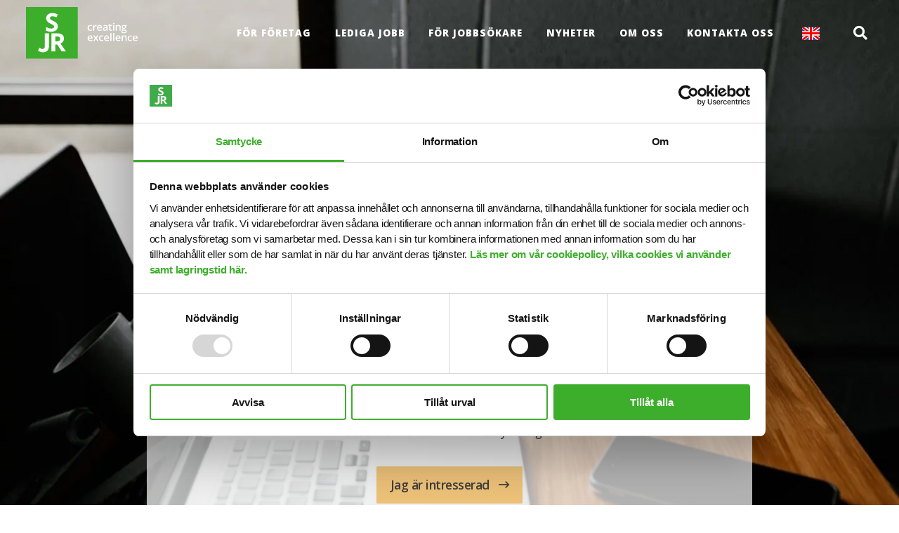

--- FILE ---
content_type: text/html; charset=UTF-8
request_url: https://sjr.se/jobb/ekonomichef/
body_size: 37001
content:
<!DOCTYPE html>
<html lang="sv-SE" prefix="og: https://ogp.me/ns#">
	<head><meta charset="UTF-8"><script>if(navigator.userAgent.match(/MSIE|Internet Explorer/i)||navigator.userAgent.match(/Trident\/7\..*?rv:11/i)){var href=document.location.href;if(!href.match(/[?&]nowprocket/)){if(href.indexOf("?")==-1){if(href.indexOf("#")==-1){document.location.href=href+"?nowprocket=1"}else{document.location.href=href.replace("#","?nowprocket=1#")}}else{if(href.indexOf("#")==-1){document.location.href=href+"&nowprocket=1"}else{document.location.href=href.replace("#","&nowprocket=1#")}}}}</script><script>(()=>{class RocketLazyLoadScripts{constructor(){this.v="1.2.6",this.triggerEvents=["keydown","mousedown","mousemove","touchmove","touchstart","touchend","wheel"],this.userEventHandler=this.t.bind(this),this.touchStartHandler=this.i.bind(this),this.touchMoveHandler=this.o.bind(this),this.touchEndHandler=this.h.bind(this),this.clickHandler=this.u.bind(this),this.interceptedClicks=[],this.interceptedClickListeners=[],this.l(this),window.addEventListener("pageshow",(t=>{this.persisted=t.persisted,this.everythingLoaded&&this.m()})),this.CSPIssue=sessionStorage.getItem("rocketCSPIssue"),document.addEventListener("securitypolicyviolation",(t=>{this.CSPIssue||"script-src-elem"!==t.violatedDirective||"data"!==t.blockedURI||(this.CSPIssue=!0,sessionStorage.setItem("rocketCSPIssue",!0))})),document.addEventListener("DOMContentLoaded",(()=>{this.k()})),this.delayedScripts={normal:[],async:[],defer:[]},this.trash=[],this.allJQueries=[]}p(t){document.hidden?t.t():(this.triggerEvents.forEach((e=>window.addEventListener(e,t.userEventHandler,{passive:!0}))),window.addEventListener("touchstart",t.touchStartHandler,{passive:!0}),window.addEventListener("mousedown",t.touchStartHandler),document.addEventListener("visibilitychange",t.userEventHandler))}_(){this.triggerEvents.forEach((t=>window.removeEventListener(t,this.userEventHandler,{passive:!0}))),document.removeEventListener("visibilitychange",this.userEventHandler)}i(t){"HTML"!==t.target.tagName&&(window.addEventListener("touchend",this.touchEndHandler),window.addEventListener("mouseup",this.touchEndHandler),window.addEventListener("touchmove",this.touchMoveHandler,{passive:!0}),window.addEventListener("mousemove",this.touchMoveHandler),t.target.addEventListener("click",this.clickHandler),this.L(t.target,!0),this.S(t.target,"onclick","rocket-onclick"),this.C())}o(t){window.removeEventListener("touchend",this.touchEndHandler),window.removeEventListener("mouseup",this.touchEndHandler),window.removeEventListener("touchmove",this.touchMoveHandler,{passive:!0}),window.removeEventListener("mousemove",this.touchMoveHandler),t.target.removeEventListener("click",this.clickHandler),this.L(t.target,!1),this.S(t.target,"rocket-onclick","onclick"),this.M()}h(){window.removeEventListener("touchend",this.touchEndHandler),window.removeEventListener("mouseup",this.touchEndHandler),window.removeEventListener("touchmove",this.touchMoveHandler,{passive:!0}),window.removeEventListener("mousemove",this.touchMoveHandler)}u(t){t.target.removeEventListener("click",this.clickHandler),this.L(t.target,!1),this.S(t.target,"rocket-onclick","onclick"),this.interceptedClicks.push(t),t.preventDefault(),t.stopPropagation(),t.stopImmediatePropagation(),this.M()}O(){window.removeEventListener("touchstart",this.touchStartHandler,{passive:!0}),window.removeEventListener("mousedown",this.touchStartHandler),this.interceptedClicks.forEach((t=>{t.target.dispatchEvent(new MouseEvent("click",{view:t.view,bubbles:!0,cancelable:!0}))}))}l(t){EventTarget.prototype.addEventListenerWPRocketBase=EventTarget.prototype.addEventListener,EventTarget.prototype.addEventListener=function(e,i,o){"click"!==e||t.windowLoaded||i===t.clickHandler||t.interceptedClickListeners.push({target:this,func:i,options:o}),(this||window).addEventListenerWPRocketBase(e,i,o)}}L(t,e){this.interceptedClickListeners.forEach((i=>{i.target===t&&(e?t.removeEventListener("click",i.func,i.options):t.addEventListener("click",i.func,i.options))})),t.parentNode!==document.documentElement&&this.L(t.parentNode,e)}D(){return new Promise((t=>{this.P?this.M=t:t()}))}C(){this.P=!0}M(){this.P=!1}S(t,e,i){t.hasAttribute&&t.hasAttribute(e)&&(event.target.setAttribute(i,event.target.getAttribute(e)),event.target.removeAttribute(e))}t(){this._(this),"loading"===document.readyState?document.addEventListener("DOMContentLoaded",this.R.bind(this)):this.R()}k(){let t=[];document.querySelectorAll("script[type=rocketlazyloadscript][data-rocket-src]").forEach((e=>{let i=e.getAttribute("data-rocket-src");if(i&&!i.startsWith("data:")){0===i.indexOf("//")&&(i=location.protocol+i);try{const o=new URL(i).origin;o!==location.origin&&t.push({src:o,crossOrigin:e.crossOrigin||"module"===e.getAttribute("data-rocket-type")})}catch(t){}}})),t=[...new Map(t.map((t=>[JSON.stringify(t),t]))).values()],this.T(t,"preconnect")}async R(){this.lastBreath=Date.now(),this.j(this),this.F(this),this.I(),this.W(),this.q(),await this.A(this.delayedScripts.normal),await this.A(this.delayedScripts.defer),await this.A(this.delayedScripts.async);try{await this.U(),await this.H(this),await this.J()}catch(t){console.error(t)}window.dispatchEvent(new Event("rocket-allScriptsLoaded")),this.everythingLoaded=!0,this.D().then((()=>{this.O()})),this.N()}W(){document.querySelectorAll("script[type=rocketlazyloadscript]").forEach((t=>{t.hasAttribute("data-rocket-src")?t.hasAttribute("async")&&!1!==t.async?this.delayedScripts.async.push(t):t.hasAttribute("defer")&&!1!==t.defer||"module"===t.getAttribute("data-rocket-type")?this.delayedScripts.defer.push(t):this.delayedScripts.normal.push(t):this.delayedScripts.normal.push(t)}))}async B(t){if(await this.G(),!0!==t.noModule||!("noModule"in HTMLScriptElement.prototype))return new Promise((e=>{let i;function o(){(i||t).setAttribute("data-rocket-status","executed"),e()}try{if(navigator.userAgent.indexOf("Firefox/")>0||""===navigator.vendor||this.CSPIssue)i=document.createElement("script"),[...t.attributes].forEach((t=>{let e=t.nodeName;"type"!==e&&("data-rocket-type"===e&&(e="type"),"data-rocket-src"===e&&(e="src"),i.setAttribute(e,t.nodeValue))})),t.text&&(i.text=t.text),i.hasAttribute("src")?(i.addEventListener("load",o),i.addEventListener("error",(function(){i.setAttribute("data-rocket-status","failed-network"),e()})),setTimeout((()=>{i.isConnected||e()}),1)):(i.text=t.text,o()),t.parentNode.replaceChild(i,t);else{const i=t.getAttribute("data-rocket-type"),s=t.getAttribute("data-rocket-src");i?(t.type=i,t.removeAttribute("data-rocket-type")):t.removeAttribute("type"),t.addEventListener("load",o),t.addEventListener("error",(i=>{this.CSPIssue&&i.target.src.startsWith("data:")?(console.log("WPRocket: data-uri blocked by CSP -> fallback"),t.removeAttribute("src"),this.B(t).then(e)):(t.setAttribute("data-rocket-status","failed-network"),e())})),s?(t.removeAttribute("data-rocket-src"),t.src=s):t.src="data:text/javascript;base64,"+window.btoa(unescape(encodeURIComponent(t.text)))}}catch(i){t.setAttribute("data-rocket-status","failed-transform"),e()}}));t.setAttribute("data-rocket-status","skipped")}async A(t){const e=t.shift();return e&&e.isConnected?(await this.B(e),this.A(t)):Promise.resolve()}q(){this.T([...this.delayedScripts.normal,...this.delayedScripts.defer,...this.delayedScripts.async],"preload")}T(t,e){var i=document.createDocumentFragment();t.forEach((t=>{const o=t.getAttribute&&t.getAttribute("data-rocket-src")||t.src;if(o&&!o.startsWith("data:")){const s=document.createElement("link");s.href=o,s.rel=e,"preconnect"!==e&&(s.as="script"),t.getAttribute&&"module"===t.getAttribute("data-rocket-type")&&(s.crossOrigin=!0),t.crossOrigin&&(s.crossOrigin=t.crossOrigin),t.integrity&&(s.integrity=t.integrity),i.appendChild(s),this.trash.push(s)}})),document.head.appendChild(i)}j(t){let e={};function i(i,o){return e[o].eventsToRewrite.indexOf(i)>=0&&!t.everythingLoaded?"rocket-"+i:i}function o(t,o){!function(t){e[t]||(e[t]={originalFunctions:{add:t.addEventListener,remove:t.removeEventListener},eventsToRewrite:[]},t.addEventListener=function(){arguments[0]=i(arguments[0],t),e[t].originalFunctions.add.apply(t,arguments)},t.removeEventListener=function(){arguments[0]=i(arguments[0],t),e[t].originalFunctions.remove.apply(t,arguments)})}(t),e[t].eventsToRewrite.push(o)}function s(e,i){let o=e[i];e[i]=null,Object.defineProperty(e,i,{get:()=>o||function(){},set(s){t.everythingLoaded?o=s:e["rocket"+i]=o=s}})}o(document,"DOMContentLoaded"),o(window,"DOMContentLoaded"),o(window,"load"),o(window,"pageshow"),o(document,"readystatechange"),s(document,"onreadystatechange"),s(window,"onload"),s(window,"onpageshow");try{Object.defineProperty(document,"readyState",{get:()=>t.rocketReadyState,set(e){t.rocketReadyState=e},configurable:!0}),document.readyState="loading"}catch(t){console.log("WPRocket DJE readyState conflict, bypassing")}}F(t){let e;function i(e){return t.everythingLoaded?e:e.split(" ").map((t=>"load"===t||0===t.indexOf("load.")?"rocket-jquery-load":t)).join(" ")}function o(o){function s(t){const e=o.fn[t];o.fn[t]=o.fn.init.prototype[t]=function(){return this[0]===window&&("string"==typeof arguments[0]||arguments[0]instanceof String?arguments[0]=i(arguments[0]):"object"==typeof arguments[0]&&Object.keys(arguments[0]).forEach((t=>{const e=arguments[0][t];delete arguments[0][t],arguments[0][i(t)]=e}))),e.apply(this,arguments),this}}o&&o.fn&&!t.allJQueries.includes(o)&&(o.fn.ready=o.fn.init.prototype.ready=function(e){return t.domReadyFired?e.bind(document)(o):document.addEventListener("rocket-DOMContentLoaded",(()=>e.bind(document)(o))),o([])},s("on"),s("one"),t.allJQueries.push(o)),e=o}o(window.jQuery),Object.defineProperty(window,"jQuery",{get:()=>e,set(t){o(t)}})}async H(t){const e=document.querySelector("script[data-webpack]");e&&(await async function(){return new Promise((t=>{e.addEventListener("load",t),e.addEventListener("error",t)}))}(),await t.K(),await t.H(t))}async U(){this.domReadyFired=!0;try{document.readyState="interactive"}catch(t){}await this.G(),document.dispatchEvent(new Event("rocket-readystatechange")),await this.G(),document.rocketonreadystatechange&&document.rocketonreadystatechange(),await this.G(),document.dispatchEvent(new Event("rocket-DOMContentLoaded")),await this.G(),window.dispatchEvent(new Event("rocket-DOMContentLoaded"))}async J(){try{document.readyState="complete"}catch(t){}await this.G(),document.dispatchEvent(new Event("rocket-readystatechange")),await this.G(),document.rocketonreadystatechange&&document.rocketonreadystatechange(),await this.G(),window.dispatchEvent(new Event("rocket-load")),await this.G(),window.rocketonload&&window.rocketonload(),await this.G(),this.allJQueries.forEach((t=>t(window).trigger("rocket-jquery-load"))),await this.G();const t=new Event("rocket-pageshow");t.persisted=this.persisted,window.dispatchEvent(t),await this.G(),window.rocketonpageshow&&window.rocketonpageshow({persisted:this.persisted}),this.windowLoaded=!0}m(){document.onreadystatechange&&document.onreadystatechange(),window.onload&&window.onload(),window.onpageshow&&window.onpageshow({persisted:this.persisted})}I(){const t=new Map;document.write=document.writeln=function(e){const i=document.currentScript;i||console.error("WPRocket unable to document.write this: "+e);const o=document.createRange(),s=i.parentElement;let n=t.get(i);void 0===n&&(n=i.nextSibling,t.set(i,n));const c=document.createDocumentFragment();o.setStart(c,0),c.appendChild(o.createContextualFragment(e)),s.insertBefore(c,n)}}async G(){Date.now()-this.lastBreath>45&&(await this.K(),this.lastBreath=Date.now())}async K(){return document.hidden?new Promise((t=>setTimeout(t))):new Promise((t=>requestAnimationFrame(t)))}N(){this.trash.forEach((t=>t.remove()))}static run(){const t=new RocketLazyLoadScripts;t.p(t)}}RocketLazyLoadScripts.run()})();</script>
		
		<meta name="viewport" content="width=device-width, initial-scale=1, viewport-fit=cover">
					<meta name="theme-color" content="#eec279">
				
<!-- Sökmotoroptimering av Rank Math PRO – https://rankmath.com/ -->
<title>Ekonomichef - SJR</title><link rel="preload" data-rocket-preload as="style" href="https://fonts.googleapis.com/css2?family=Open+Sans:wght@300;400;600;700;800&#038;display=swap" /><link rel="stylesheet" href="https://fonts.googleapis.com/css2?family=Open+Sans:wght@300;400;600;700;800&#038;display=swap" media="print" onload="this.media='all'" /><noscript><link rel="stylesheet" href="https://fonts.googleapis.com/css2?family=Open+Sans:wght@300;400;600;700;800&#038;display=swap" /></noscript><style id="rocket-critical-css">.fa,.fab,.fal,.fas{-moz-osx-font-smoothing:grayscale;-webkit-font-smoothing:antialiased;display:inline-block;font-style:normal;font-variant:normal;text-rendering:auto;line-height:1}.fa-angle-down:before{content:"\f107"}.fa-angle-up:before{content:"\f106"}.fa-facebook:before{content:"\f09a"}.fa-instagram:before{content:"\f16d"}.fa-linkedin:before{content:"\f08c"}.fa-search:before{content:"\f002"}@font-face{font-family:"Font Awesome 5 Brands";font-style:normal;font-weight:400;font-display:swap;src:url(https://sjr.se/wp-content/plugins/gt-share-master/assets/fontawesome/5.13.0/webfonts/fa-brands-400.eot);src:url(https://sjr.se/wp-content/plugins/gt-share-master/assets/fontawesome/5.13.0/webfonts/fa-brands-400.eot?#iefix) format("embedded-opentype"),url(https://sjr.se/wp-content/plugins/gt-share-master/assets/fontawesome/5.13.0/webfonts/fa-brands-400.woff2) format("woff2"),url(https://sjr.se/wp-content/plugins/gt-share-master/assets/fontawesome/5.13.0/webfonts/fa-brands-400.woff) format("woff"),url(https://sjr.se/wp-content/plugins/gt-share-master/assets/fontawesome/5.13.0/webfonts/fa-brands-400.ttf) format("truetype"),url(https://sjr.se/wp-content/plugins/gt-share-master/assets/fontawesome/5.13.0/webfonts/fa-brands-400.svg#fontawesome) format("svg")}.fab{font-family:"Font Awesome 5 Brands";font-weight:400}@font-face{font-family:"Font Awesome 5 Pro";font-style:normal;font-weight:300;font-display:swap;src:url(https://sjr.se/wp-content/plugins/gt-share-master/assets/fontawesome/5.13.0/webfonts/fa-light-300.eot);src:url(https://sjr.se/wp-content/plugins/gt-share-master/assets/fontawesome/5.13.0/webfonts/fa-light-300.eot?#iefix) format("embedded-opentype"),url(https://sjr.se/wp-content/plugins/gt-share-master/assets/fontawesome/5.13.0/webfonts/fa-light-300.woff2) format("woff2"),url(https://sjr.se/wp-content/plugins/gt-share-master/assets/fontawesome/5.13.0/webfonts/fa-light-300.woff) format("woff"),url(https://sjr.se/wp-content/plugins/gt-share-master/assets/fontawesome/5.13.0/webfonts/fa-light-300.ttf) format("truetype"),url(https://sjr.se/wp-content/plugins/gt-share-master/assets/fontawesome/5.13.0/webfonts/fa-light-300.svg#fontawesome) format("svg")}.fal{font-weight:300}@font-face{font-family:"Font Awesome 5 Pro";font-style:normal;font-weight:400;font-display:swap;src:url(https://sjr.se/wp-content/plugins/gt-share-master/assets/fontawesome/5.13.0/webfonts/fa-regular-400.eot);src:url(https://sjr.se/wp-content/plugins/gt-share-master/assets/fontawesome/5.13.0/webfonts/fa-regular-400.eot?#iefix) format("embedded-opentype"),url(https://sjr.se/wp-content/plugins/gt-share-master/assets/fontawesome/5.13.0/webfonts/fa-regular-400.woff2) format("woff2"),url(https://sjr.se/wp-content/plugins/gt-share-master/assets/fontawesome/5.13.0/webfonts/fa-regular-400.woff) format("woff"),url(https://sjr.se/wp-content/plugins/gt-share-master/assets/fontawesome/5.13.0/webfonts/fa-regular-400.ttf) format("truetype"),url(https://sjr.se/wp-content/plugins/gt-share-master/assets/fontawesome/5.13.0/webfonts/fa-regular-400.svg#fontawesome) format("svg")}.fal{font-family:"Font Awesome 5 Pro"}@font-face{font-family:"Font Awesome 5 Pro";font-style:normal;font-weight:900;font-display:swap;src:url(https://sjr.se/wp-content/plugins/gt-share-master/assets/fontawesome/5.13.0/webfonts/fa-solid-900.eot);src:url(https://sjr.se/wp-content/plugins/gt-share-master/assets/fontawesome/5.13.0/webfonts/fa-solid-900.eot?#iefix) format("embedded-opentype"),url(https://sjr.se/wp-content/plugins/gt-share-master/assets/fontawesome/5.13.0/webfonts/fa-solid-900.woff2) format("woff2"),url(https://sjr.se/wp-content/plugins/gt-share-master/assets/fontawesome/5.13.0/webfonts/fa-solid-900.woff) format("woff"),url(https://sjr.se/wp-content/plugins/gt-share-master/assets/fontawesome/5.13.0/webfonts/fa-solid-900.ttf) format("truetype"),url(https://sjr.se/wp-content/plugins/gt-share-master/assets/fontawesome/5.13.0/webfonts/fa-solid-900.svg#fontawesome) format("svg")}.fa,.fas{font-family:"Font Awesome 5 Pro";font-weight:900}html{line-height:1.15;-webkit-text-size-adjust:100%}body{margin:0}h1{font-size:2em;margin:0.67em 0}a{background-color:transparent}img{border-style:none}button,input{font-family:inherit;font-size:100%;line-height:1.15;margin:0}button,input{overflow:visible}button{text-transform:none}button,[type="submit"]{-webkit-appearance:button}button::-moz-focus-inner,[type="submit"]::-moz-focus-inner{border-style:none;padding:0}button:-moz-focusring,[type="submit"]:-moz-focusring{outline:1px dotted ButtonText}[type="search"]{-webkit-appearance:textfield;outline-offset:-2px}[type="search"]::-webkit-search-decoration{-webkit-appearance:none}::-webkit-file-upload-button{-webkit-appearance:button;font:inherit}html{-webkit-box-sizing:border-box;-moz-box-sizing:border-box;box-sizing:border-box;-ms-overflow-style:scrollbar}*,*::before,*::after{-webkit-box-sizing:inherit;-moz-box-sizing:inherit;box-sizing:inherit}.row{display:-webkit-box;display:-webkit-flex;display:-moz-box;display:-ms-flexbox;display:flex;-webkit-flex-wrap:wrap;-ms-flex-wrap:wrap;flex-wrap:wrap;margin-right:-5px;margin-left:-5px}.col-md-2,.col-md-10,.col-md-12{position:relative;width:100%;padding-right:5px;padding-left:5px}@media (min-width:768px){.col-md-2{-webkit-box-flex:0;-webkit-flex:0 0 16.66667%;-moz-box-flex:0;-ms-flex:0 0 16.66667%;flex:0 0 16.66667%;max-width:16.66667%}.col-md-10{-webkit-box-flex:0;-webkit-flex:0 0 83.33333%;-moz-box-flex:0;-ms-flex:0 0 83.33333%;flex:0 0 83.33333%;max-width:83.33333%}.col-md-12{-webkit-box-flex:0;-webkit-flex:0 0 100%;-moz-box-flex:0;-ms-flex:0 0 100%;flex:0 0 100%;max-width:100%}}#main{overflow:hidden}.gt-section{position:relative;-moz-background-size:cover;-o-background-size:cover;background-size:cover;background-position:center}.gt-row{position:relative;width:95%;margin:0 auto;max-width:1140px}.gt-row>.row{display:-webkit-box;display:-webkit-flex;display:-moz-box;display:-ms-flexbox;display:flex;-webkit-flex-wrap:wrap;-ms-flex-wrap:wrap;flex-wrap:wrap}header .gt-section,header .gt-row{padding:0}.gt-has-bg-image{position:relative;-moz-background-size:cover;-o-background-size:cover;background-size:cover;background-position:center}.gt-has-bg-image>.gt-bg-image{position:absolute}*{-webkit-box-sizing:border-box;-moz-box-sizing:border-box;box-sizing:border-box}html{scroll-behavior:smooth}body{font-family:sans-serif;-webkit-font-smoothing:antialiased;-moz-osx-font-smoothing:grayscale;overflow-anchor:none}img,svg{vertical-align:middle}img{display:block;max-width:100%;height:auto}h1,h6{font-weight:bold;line-height:1.25em;padding-bottom:.5em;margin:0}h1{font-size:36px;line-height:1.25em}h6{font-size:14px}p{line-height:1.4em;margin:0;padding-bottom:1.4em;font-size:18px}p:last-child{padding-bottom:0}.gt-btn:not(:last-child){margin-right:25px}.gt-scroll-to-top{position:fixed;bottom:20%;right:0;width:40px;height:40px;background:#333;color:#fff;font-size:30px;z-index:99;-webkit-transform:translateX(100%);-moz-transform:translateX(100%);-ms-transform:translateX(100%);-o-transform:translateX(100%);transform:translateX(100%)}.gt-scroll-to-top i{position:absolute;top:50%;left:50%;-webkit-transform:translate(-50%,-50%);-moz-transform:translate(-50%,-50%);-ms-transform:translate(-50%,-50%);-o-transform:translate(-50%,-50%);transform:translate(-50%,-50%)}.gt-text-center{text-align:center}@media only screen and (max-width:767px){.gt-column:not(:last-child){padding-bottom:35px}}@-webkit-keyframes autofill{to{background:transparent}}input:-webkit-autofill{-webkit-animation-name:autofill;-webkit-animation-fill-mode:both}::-webkit-input-placeholder{color:#a3a3a3}::-moz-placeholder{color:#a3a3a3}:-ms-input-placeholder{color:#a3a3a3}:-moz-placeholder{color:#a3a3a3}.gt-bg-image{-moz-background-size:cover;-o-background-size:cover;background-size:cover;background-position:center;background-repeat:no-repeat;overflow:hidden;z-index:-1;width:100%;height:100%;top:0;left:0}.gt-bg-image img{width:100%;height:100%;-o-object-fit:cover;object-fit:cover;-o-object-position:center;object-position:center}.gt-module-text{-moz-background-size:cover;-o-background-size:cover;background-size:cover;background-position:center center}.gt-module-row>.row{display:-webkit-box;display:-webkit-flex;display:-moz-box;display:-ms-flexbox;display:flex}.single-gi_intelliplan_job .gt-hero-intelliplan-sec{padding-top:calc(110px + (155 - 110) var(--calc-size));min-height:calc(350px + (550 - 350) var(--calc-size));display:flex;flex-flow:column wrap;justify-content:flex-end;z-index:1}.single-gi_intelliplan_job .gt-hero-intelliplan-sec:after{content:'';position:absolute;top:0;left:0;width:100%;height:100%;background:rgba(0,0,0,.15)}.single-gi_intelliplan_job .gt-hero-intelliplan-sec .gt-column-inner{padding:var(--size-25);background-color:rgba(255,255,255,.7);border-radius:2px;word-break:break-word;hyphens:auto;display:flex;flex-direction:column;justify-content:center;align-items:center}.gt-light-text .gt-job-single-hero-tag h6{color:var(--dark-gold)}.single-gi_intelliplan_job .gt-section-intelliplan-job-info{background-image:linear-gradient(to bottom,#f4f4f4,rgba(249,249,249,.76),var(--light-grey))}.single-gi_intelliplan_job .gt-hero-intelliplan-sec .gt-row{z-index:2}.single-gi_intelliplan_job .gt-module-gt_ip_job_info .gt-job-single-hero-info-wrapper{display:flex;flex-direction:column}.single-gi_intelliplan_job .gt-module-gt_ip_job_info .gt-job-single-hero-info-wrapper .gt-job-single-hero-title{order:-1;margin-bottom:var(--size-30)}.single-gi_intelliplan_job .gt-module-gt_ip_job_info .gt-job-single-hero-tags-wrapper{display:grid;grid-template-columns:repeat(2,1fr);gap:var(--size-30)}.single-gi_intelliplan_job .gt-module-gt_ip_job_info .gt-job-single-hero-info-wrapper .gt-job-single-hero-tags-wrapper+.gt-job-single-hero-title{margin-top:0}.single-gi_intelliplan_job .gt-module-image-intelliplan-employer-logo{margin:40px 0;height:calc(70px + (100 - 70) var(--calc-size));width:calc(200px + (350 - 200) var(--calc-size));position:relative}.single-gi_intelliplan_job .gt-module-image-intelliplan-employer-logo img{position:absolute;top:0;left:0;width:100%;height:100%;object-fit:contain;object-position:center}.single-gi_intelliplan_job .gt-module-image-intelliplan-employer-logo+.gt-module-gt_ip_job_info{margin-top:var(--size-10)}.single-gi_intelliplan_job .gt-module-gt_ip_job_apply_btn .gt-intelliplan-apply-btn a{display:inline-block;background-color:var(--gold);font-size:var(--fs-base);font-weight:var(--fw-semi-bold);line-height:1.28;letter-spacing:-.5px;color:var(--greyish-brown);text-decoration:none;padding:calc(12px + (16 - 12) var(--calc-size)) calc(16px + (20 - 16) var(--calc-size)) calc(12px + (16 - 12) var(--calc-size));border-radius:calc(1px + (2 - 1) var(--calc-size));border:none}.single-gi_intelliplan_job .gt-module-gt_ip_job_apply_btn .gt-intelliplan-apply-btn a:after{content:'\f178';position:relative;font-family:var(--ff-fa);font-size:var(--fs-base);font-weight:var(--fw-regular);color:inherit;padding-left:calc(5px + (9 - 5) var(--calc-size))}.single-gi_intelliplan_job .gt-module-gt_ip_job_info.gt-light-text h1{color:var(--dark)}:root{--box-width:100vw;--calc-size:* (var(--box-width) - 320px) / (1440 - 320);--row-standard:calc(( var( --box-width ) - ( ( 20px + ( 140 - 20 ) * ( var( --box-width ) - 320px ) / 1120 ) * 2 ) ));--row-medium:calc(( var( --box-width ) - ( ( 20px + ( 240 - 20 ) * ( var( --box-width ) - 320px ) / 1120 ) * 2 ) ));--row-small:calc(( var( --box-width ) - ( ( 20px + ( 340 - 20 ) * ( var( --box-width ) - 320px ) / 1120 ) * 2 ) ));--row-xsmall:calc(( var( --box-width ) - ( ( 20px + ( 440 - 20 ) * ( var( --box-width ) - 320px ) / 1120 ) * 2 ) ));--row-header:calc(( var( --box-width ) - ( ( 20px + ( 40 - 20 ) * ( var( --box-width ) - 320px ) / 1120 ) * 2 ) ));--ps-center:0 auto;--trns-base:all .2s ease-in-out;--main-green:#3dae2b;--green:#3dae2a;--dark-gold:#d08a1a;--dark:#2b2b2b;--greyish-brown:#3e3e3e;--gold:#eec279;--anzac:#ca9948;--light-grey:#f0f0f0;--white-smoke:#e9e9e9;--nero:#212121;--tequila:#f3d4a1;--black:#000;--white:#fff;--ff-base:'Open Sans',sans-serif;--ff-alt:'Open Sans',sans-serif;--ff-fa:'Font Awesome 5 Pro';--fs-base:calc(14px + ( 18 - 14 ) var( --calc-size ));--fs-h1:calc(var( --fs-base ) * 56 / 18);--fs-h2:calc(var(--fs-base) * 40 / 18);--fs-h3:calc(var(--fs-base) * 31 / 18);--fs-h4:calc(var(--fs-base) * 24 / 18);--fs-h5:calc(var(--fs-base) * 18 / 18);--fs-h6:calc(var(--fs-base) * 14 / 18);--fs-large:calc(var(--fs-base) * 22 / 18);--fs-small:calc(var(--fs-base) * 16 / 18);--fs-xsmall:calc(var(--fs-base) * 14 / 18);--fw-boldest:900;--fw-bolder:800;--fw-bold:700;--fw-semi-bold:600;--fw-medium:500;--fw-regular:400;--fw-light:300;--lh-heading:1.2;--lh-paragraph:1.5;--contact-size:calc(50px + ( 100 - 50 ) var( --calc-size ));--contact-size-25:calc(25% + var( --contact-size ));--size-110:calc(70px + ( 110 - 70 ) var( --calc-size ));--size-100:calc(60px + ( 100 - 60 ) var( --calc-size ));--size-60:calc(40px + ( 60 - 40 ) var( --calc-size ));--size-55:calc(30px + ( 55 - 30 ) var( --calc-size ));--size-42:calc(30px + ( 42 - 30 ) var( --calc-size ));--size-36:calc(28px + ( 36 - 28 ) var( --calc-size ));--size-35:calc(27px + ( 35 - 27 ) var( --calc-size ));--size-40:calc(30px + ( 40 - 30 ) var( --calc-size ));--size-30:calc(25px + ( 30 - 25 ) var( --calc-size ));--size-25:calc(20px + ( 25 - 20 ) var( --calc-size ));--size-20:calc(15px + ( 20 - 15 ) var( --calc-size ));--size-15:calc(10px + ( 15 - 10 ) var( --calc-size ));--size-10:calc(5px + ( 10 - 5 ) var( --calc-size ));--size-5:calc(3px + ( 5 - 3 ) var( --calc-size ));--section-padding:calc(40px + ( 70 - 40 ) var( --calc-size )) 0;--row-padding:calc(20px + ( 30 - 20 ) var( --calc-size )) 0;--gutter:calc(10px + ( 20 - 10 ) var( --calc-size ));--gutter-mod:calc(3px + ( 5 - 3 ) var( --calc-size ))}@media only screen and (max-width:767px){:root{--fs-h1:calc(var( --fs-base ) * 40 / 18);--fs-h2:calc(var(--fs-base) * 35 / 18)}}body{-webkit-text-size-adjust:100%;-ms-text-size-adjust:100%;font-family:var(--ff-base);font-size:var(--fs-base);font-weight:var(--fw-regular);color:var(--greyish-brown)}.gt-row{width:var(--row-standard);max-width:none}.row{margin-right:calc(0px - var(--gutter));margin-left:calc(0px - var(--gutter))}.gt-column{padding-right:var(--gutter);padding-left:var(--gutter)}h1,h6{line-height:var(--lh-heading);font-weight:var(--fw-regular);color:var(--dark)}h1{font-size:var(--fs-h1);letter-spacing:-2px;padding-bottom:var(--size-20)}h6{font-size:var(--fs-h6);letter-spacing:1px;font-weight:var(--fw-bolder);text-transform:uppercase;padding-bottom:var(--size-10)}p,li{font-size:var(--fs-base);line-height:var(--lh-paragraph);letter-spacing:-.2px;padding-bottom:var(--size-15)}p:last-child{padding-bottom:0}a{color:var(--dark-gold);font-weight:var(--fw-semi-bold)}.gt-light-text h1{color:#fff}.gt-light-text h6{color:var(--gold)}ul{margin:0;padding-bottom:var(--size-20)}ul:last-child{padding-bottom:0}ul li{padding-bottom:var(--size-10)}ul li:last-child{padding-bottom:0}h1:last-child{padding-bottom:0}.gt-btn{display:inline-block;background-color:var(--gold);font-size:var(--fs-base);font-weight:var(--fw-semi-bold);line-height:1.28;letter-spacing:-.5px;color:var(--greyish-brown);text-decoration:none;padding:calc(12px + (16 - 12) var(--calc-size)) calc(16px + (20 - 16) var(--calc-size)) calc(12px + (16 - 12) var(--calc-size));border-radius:calc(1px + (2 - 1) var(--calc-size));border:none}.gt-btn:after{content:'\f178';position:relative;font-family:var(--ff-fa);font-size:var(--fs-base);font-weight:var(--fw-regular);color:inherit;padding-left:calc(5px + (9 - 5) var(--calc-size))}.gt-btn:not(:last-child){margin-right:var(--size-15)}.gt-btn:not(:last-child){margin-right:var(--size-20)}.gt-section{padding:var(--section-padding)}.gt-row{padding:var(--row-padding)}.gt-module+.gt-module{margin-top:40px}.gt-row-medium{width:var(--row-medium)}.gt-has-overlay-link{position:relative}.gt-overlay-link{position:absolute;width:100%;height:100%;top:0;right:0;bottom:0;left:0;z-index:1}.gt-scroll-to-top{background:var(--turquoise);color:var(--white);border-radius:4px 0 0 4px}@media only screen and (max-width:767px){.row{margin:calc(0px - var(--size-20)) calc(0px - var(--gutter))}.gt-column{padding:var(--size-20) var(--gutter)}.gt-column:not(:last-child){padding-bottom:var(--size-20)}}form{position:relative}input:not([type=checkbox]):not([type=radio]):not([type=submit]){width:100%;font-size:var(--fs-base);line-height:var(--lh-paragraph);letter-spacing:-.2px;box-sizing:border-box;border:1px solid var(--greyish-brown);border-radius:2px;padding:calc(10px + (13 - 10) var(--calc-size)) var(--size-15);margin:0;color:var(--greyish-brown);-webkit-appearance:none;box-shadow:0 0 0 1px transparent inset;background:transparent}input:not([type=checkbox]):not([type=radio]):not([type=submit])::-webkit-input-placeholder{color:var(--dark)}input:not([type=checkbox]):not([type=radio]):not([type=submit])::-moz-placeholder{color:var(--dark)}input:-webkit-autofill{-webkit-text-fill-color:var(--greyish-brown)!important;-webkit-box-shadow:0 0 0 1000px var(--white) inset!important}input[type=search]::-ms-clear{display:none;width:0;height:0}input[type=search]::-ms-reveal{display:none;width:0;height:0}input[type="search"]::-webkit-search-decoration,input[type="search"]::-webkit-search-cancel-button,input[type="search"]::-webkit-search-results-button,input[type="search"]::-webkit-search-results-decoration{display:none}@media only screen and (max-width:767px){input:not([type=checkbox]):not([type=radio]):not([type=submit]){font-size:16px}}#header{position:fixed;top:0;left:0;width:100%;max-width:none;z-index:999;background:none}#header .gt-module+.gt-module{margin-top:0}#header #gt-header{position:relative;padding:10px 0}#header #gt-header .gt-column{padding:0}#gt-header>.gt-row{width:var(--row-header)}#gt-header>.gt-row .row{flex-flow:row nowrap;margin-left:0;margin-right:0;align-items:center}.gt-logo{width:calc(95px + (170 - 95) var(--calc-size))}.gt-logo.gt-logo-dark,.gt-logo.gt-logo-dark-text{display:none}.gt-logo svg{width:100%;height:auto}.primary-navigation .gt-column-inner{display:flex;flex-flow:row wrap;justify-content:flex-end;align-items:center}#header #gt-header .primary-navigation>.gt-column-inner>.gt-module:not(:last-child){margin-right:var(--size-42)}#header #gt-header .primary-navigation>.gt-column-inner>.gt-module.gt-header-search-row{margin-right:0}#header .menu{margin:0;padding:0;list-style:none;display:flex;flex-wrap:wrap}.primary-navigation .menu .menu-item{position:relative;padding-bottom:0}#header #gt-header .menu .menu-item:not(:last-child){margin-right:calc(25px + (35 - 25) var(--calc-size))}#header .menu .menu-item a{display:inline-block;padding:10px 0;text-decoration:none;font-size:var(--fs-xsmall);font-weight:var(--fw-bolder);line-height:1.71;letter-spacing:1px;color:var(--white);text-transform:uppercase}#header .menu>.menu-item>a:before{content:'';position:absolute;left:0;bottom:5px;width:100%;height:0;background-color:var(--green)}#header li.gt-btn{padding:11px 15px!important;width:fit-content!important;height:fit-content!important;grid-column:4}#header li.gt-btn a{color:var(--greyish-brown)!important;font-weight:var(--fw-semi-bold)!important}@media only screen and (min-width:1200px){#header li#menu-item-36777{margin-top:-100px!important}#header li#menu-item-36761{margin-top:-60px!important}}#header .gt-search-text{border-radius:3px;border:solid 2px transparent;width:calc(30px + (36 - 30) var(--calc-size));height:calc(30px + (36 - 30) var(--calc-size));display:flex;align-items:center;justify-content:center}#header .gt-search-text p{font-size:0}#header .gt-search-text i{font-size:20px;line-height:1.2;letter-spacing:normal;color:var(--white)}#header .gt-module-search{position:absolute;top:-5px;right:-5px;opacity:0;transform:translateY(100%);z-index:1;width:calc(220px + (258 - 220) var(--calc-size));border-radius:2px;box-shadow:0 5px 10px 0 rgba(0,0,0,.2);background-color:var(--white)}#header .gt-module-search:before{z-index:1;content:"";position:absolute;top:0;right:5px;box-sizing:border-box;border:5px solid var(--white);border-color:transparent transparent var(--white) var(--white);transform-origin:0 0;transform:rotate(135deg)}#header .gt-module-search input{border:none;padding:var(--size-15);font-size:var(--fs-small);letter-spacing:normal}#header .gt-module-search button{position:absolute;top:50%;right:calc(13px + (16 - 13) var(--calc-size));border:none;font-size:0;background-color:transparent;transform:translateY(-50%);padding:0}#header .gt-module-search button .gt-search-submit-text:before{content:'\f002';font-family:var(--ff-fa);font-size:calc(14px + (16 - 14) var(--calc-size));font-weight:var(--fw-bolder);line-height:normal;color:var(--dark)}#header #gt-header .menu .menu-item-has-children.menu-one-col .sub-menu-inner{display:flex;flex-flow:column;gap:0}#gt-mobile-icon{display:none;z-index:10}.gt-mobile-icon-inner{line-height:1}.gt-mobile-dashes,.gt-mobile-dashes:before,.gt-mobile-dashes:after{position:relative;display:inline-block;width:var(--size-30);height:3px;top:-1px;background:var(--white);vertical-align:middle}.gt-mobile-dashes:before,.gt-mobile-dashes:after{content:'';position:absolute;display:block}.gt-mobile-dashes:before{top:-8px}.gt-mobile-dashes:after{top:8px}#gt-mobile-overlay{position:fixed;top:0;left:0;right:0;bottom:0;width:100%;height:100%;opacity:0;visibility:hidden;background:rgba(0,0,0,.3)}#gt-mobile-navigation{position:fixed;top:0;right:0;width:100%;max-width:100%;height:100%;margin:0 0 0 auto;background:var(--nero);transform:translateX(100%);overflow:auto}#gt-mobile-navigation>.row{margin:0}#gt-mobile-navigation>.row>.gt-column{padding:0}#gt-mobile-navigation>.row>.gt-column>.gt-column-inner{margin:auto 0;width:100%;padding:calc(90px + (130 - 90) var(--calc-size)) var(--size-20) calc(30px + (50 - 30) var(--calc-size)) var(--size-20)}#gt-mobile-navigation .menu .menu-item{line-height:normal;letter-spacing:normal}#gt-mobile-navigation .menu .menu-item:not(:last-child){padding-bottom:var(--size-25)}#gt-mobile-navigation .menu>.menu-item,#gt-mobile-navigation .menu .menu-item.menu-item-has-children{padding-left:var(--size-30);padding-right:var(--size-30)}#gt-mobile-navigation .menu .menu-item a{font-size:var(--fs-h4);font-weight:400;line-height:1.17;letter-spacing:-1px;color:var(--light-grey);text-transform:none;padding:0;position:relative;width:100%}#gt-mobile-navigation .menu>.menu-item>a{width:100%}#gt-mobile-navigation .menu>.menu-item>a:before{bottom:0}#gt-mobile-navigation .menu .menu-item .sub-menu{margin-top:var(--size-15)}#gt-mobile-navigation .menu .menu-item .sub-menu .menu-item:not(:last-child){padding-bottom:var(--size-10)}#gt-mobile-navigation .menu .menu-item .sub-menu a{font-size:var(--fs-base);font-weight:var(--fw-regular);line-height:1.5;letter-spacing:-.2px}#gt-mobile-navigation .gt-module-menu,#gt-mobile-navigation .gt-language-page-mod.gt-sv-page-mod{display:none}#gt-mobile-navigation .gt-menu-mobile{display:block}#gt-mobile-navigation .menu{flex-direction:column;text-align:left}#gt-mobile-navigation .gt-module-row+.gt-module-row{margin-top:calc(30px + (50 - 30) var(--calc-size))}#gt-mobile-navigation .gt-mobile-brands-row .gt-column-inner{display:flex;flex-wrap:wrap}#gt-mobile-navigation .gt-mobile-brands-row .gt-module{width:100%}#gt-mobile-navigation .gt-mobile-brands-row .gt-module+.gt-module{margin-top:var(--size-20)}#gt-mobile-navigation .gt-brands-mod{display:flex;flex-wrap:wrap}#gt-mobile-navigation .gt-brands-mod p{font-size:0;padding-bottom:0}#gt-mobile-navigation .gt-brands-mod p:not(:last-child){margin-right:var(--size-20)}#gt-mobile-navigation .gt-brands-mod p i{font-size:calc(20px + (24 - 20) var(--calc-size));font-weight:var(--fw-regular);letter-spacing:1.71px;color:var(--light-grey)}#gt-mobile-navigation .gt-language-page-mod a{display:flex;align-items:center;font-weight:var(--fw-regular);color:var(--light-grey);text-decoration:none;font-size:0}#gt-mobile-navigation .gt-language-page-mod a:before{content:'';position:relative;background-image:url(https://sjr.se/wp-content/uploads/2023/10/gb.svg);width:25px;height:19px;display:block;background-size:contain;background-repeat:no-repeat}#gt-mobile-navigation .gt-language-page-mod.gt-sv-page-mod a:before{background-image:url(https://sjr.se/wp-content/uploads/2023/10/sv.svg)}#header #gt-header .menu .menu-item-has-children .sub-menu{visibility:hidden;opacity:0;padding:0;position:absolute;background-color:#fff;top:calc(100% + 28px);left:50%;transform:translateX(-50%);border-radius:3px;box-shadow:0 4px 10px 0 rgba(0,0,0,.05)}#header #gt-header .menu>.menu-item-has-children>.sub-menu:before{content:'';position:absolute;top:0;left:50%;transform:translate(-50%,-100%);border-top:10px solid transparent;border-bottom:10px solid var(--light-grey);border-left:7px solid transparent;border-right:7px solid transparent}#header #gt-header .menu .menu-item-has-children .sub-menu-inner{display:grid;grid-template-columns:repeat(auto-fit,minmax(170px,max-content));gap:calc(25px + (30 - 25) var(--calc-size)) calc(20px + (50 - 40) var(--calc-size));width:max-content;max-width:calc(864px + (884 - 864) var(--calc-size));padding:var(--size-20) var(--size-35) var(--size-25)}#header #gt-header .menu .menu-item-has-children .sub-menu li{display:block}#header #gt-header .menu .menu-item-has-children .sub-menu .sub-menu{visibility:inherit;position:relative;left:auto;transform:none;display:block;background-color:transparent;min-width:auto;opacity:1;box-shadow:none;border-radius:0;padding:0;width:auto;top:auto}#header #gt-header .menu .menu-item-has-children .sub-menu .menu-item{margin-right:0;width:calc(156px + (166 - 156) var(--calc-size));max-width:100%}#header #gt-header .menu .menu-item-has-children .sub-menu .menu-item a{color:#000;font-family:var(--ff-base);font-size:var(--fs-h6);font-style:normal;font-weight:var(--fw-regular);line-height:130%;padding:0;text-transform:unset;letter-spacing:normal}#header #gt-header .menu .menu-item-has-children .sub-menu .sub-menu .menu-item.menu-item-has-children{margin-top:5px}#header #gt-header .menu .menu-item-has-children .sub-menu .menu-item.menu-item-has-children>a{font-weight:var(--fw-bold)}#header #gt-header .menu .menu-item-has-children .sub-menu .menu-item.menu-item-has-children>a:after{content:'\f105';position:relative;font-family:var(--ff-fa);margin-left:var(--size-10)}#header #gt-header .menu .menu-item-has-children .sub-menu .gt-sub-menu-title{position:relative;display:block;width:100%;border-radius:4px;font-size:calc(14px + (16 - 14) var(--calc-size));font-weight:var(--fw-bold);background:var(--light-grey)}#header #gt-header .menu .menu-item-has-children .sub-menu .gt-sub-menu-title a{padding:var(--size-20) var(--size-35);color:#000;font-family:var(--ff-base);font-size:var(--fs-h6);font-style:normal;font-weight:var(--fw-bold);line-height:normal;width:100%;letter-spacing:normal;text-transform:unset}#header #gt-header .menu .menu-item-has-children .sub-menu .gt-sub-menu-title a:after{content:'\f105';position:relative;font-family:var(--ff-fa);margin-left:var(--size-10)}#header #gt-header .gt-language-page-mod.gt-sv-page-mod{display:none}#header #gt-header .gt-language-page-mod a{display:flex;align-items:center;font-weight:var(--fw-regular);color:var(--light-grey);text-decoration:none;font-size:0}#header #gt-header .gt-language-page-mod a:before{content:'';position:relative;background-image:url(https://sjr.se/wp-content/uploads/2023/10/gb.svg);width:25px;height:19px;display:block;background-size:contain;background-repeat:no-repeat}#header #gt-header .gt-language-page-mod.gt-sv-page-mod a:before{background-image:url(https://sjr.se/wp-content/uploads/2023/10/sv.svg)}#gt-mobile-menu .menu-item-has-children{position:relative}#gt-mobile-menu .menu-item-has-children>.gt-menu-arrow{display:inline-block;height:24px;line-height:24px;width:20px;position:absolute;top:0;left:0;text-align:center}#gt-mobile-menu .menu-item-has-children>.gt-menu-arrow i{font-size:var(--fs-h6);line-height:1.17;color:var(--white)}#gt-mobile-menu .menu-item-has-children>.gt-menu-arrow i:before{content:'\f078'}#gt-mobile-menu .sub-menu{list-style:none;padding:0}@media only screen and (max-width:1200px),screen and (hover:none){#gt-mobile-icon{display:inline-block}.primary-navigation .gt-module-menu{display:none}#gt-mobile-navigation .gt-module-menu{display:block}#gt-header>.gt-row .row{margin:0}#header #gt-header .primary-navigation>.gt-column-inner>.gt-module.gt-header-search-row{margin-right:var(--size-42)}#header #gt-header .gt-language-page-mod{display:none!important}#header li.gt-btn{padding:12px 16px!important;margin-top:15px}#header li.gt-btn a{width:auto!important}}</style><link rel="preload" data-rocket-preload as="image" imagesrcset="https://sjr.se/wp-content/uploads/2023/11/ekonomichef-image-jpg.webp 1620w, https://sjr.se/wp-content/uploads/2023/11/ekonomichef-image-720x480-jpg.webp 720w, https://sjr.se/wp-content/uploads/2023/11/ekonomichef-image-1080x720-jpg.webp 1080w, https://sjr.se/wp-content/uploads/2023/11/ekonomichef-image-1440x960-jpg.webp 1440w" imagesizes="(max-width: 1620px) 100vw, 1620px" fetchpriority="high">
<meta name="description" content="Vi söker en ekonomichef till Traction och ett av deras portföljbolag. Har du erfarenhet av löpande redovisning, koncernredovisning, finansiell analys och"/>
<meta name="robots" content="follow, index, max-snippet:-1, max-video-preview:-1, max-image-preview:large"/>
<link rel="canonical" href="https://sjr.se/jobb/ekonomichef/" />
<meta property="og:locale" content="sv_SE" />
<meta property="og:type" content="article" />
<meta property="og:title" content="Ekonomichef - SJR" />
<meta property="og:description" content="Vi söker en ekonomichef till Traction och ett av deras portföljbolag. Har du erfarenhet av löpande redovisning, koncernredovisning, finansiell analys och" />
<meta property="og:url" content="https://sjr.se/jobb/ekonomichef/" />
<meta property="og:site_name" content="SJR" />
<meta property="article:publisher" content="https://www.facebook.com/SJR.se/" />
<meta property="og:updated_time" content="2024-06-12T16:53:41+02:00" />
<meta name="twitter:card" content="summary_large_image" />
<meta name="twitter:title" content="Ekonomichef - SJR" />
<meta name="twitter:description" content="Vi söker en ekonomichef till Traction och ett av deras portföljbolag. Har du erfarenhet av löpande redovisning, koncernredovisning, finansiell analys och" />
<script type="application/ld+json" class="rank-math-schema-pro">{"@context":"https://schema.org","@graph":[{"@type":"BreadcrumbList","@id":"https://sjr.se/jobb/ekonomichef/#breadcrumb","itemListElement":[{"@type":"ListItem","position":"1","item":{"@id":"https://sjr.se","name":"Hem"}},{"@type":"ListItem","position":"2","item":{"@id":"https://sjr.se/jobb/ekonomichef/","name":"Ekonomichef"}}]}]}</script>
<!-- /Rank Math SEO-tillägg för WordPress -->

<link href='https://fonts.gstatic.com' crossorigin rel='preconnect' />
<style id='classic-theme-styles-inline-css'>
/*! This file is auto-generated */
.wp-block-button__link{color:#fff;background-color:#32373c;border-radius:9999px;box-shadow:none;text-decoration:none;padding:calc(.667em + 2px) calc(1.333em + 2px);font-size:1.125em}.wp-block-file__button{background:#32373c;color:#fff;text-decoration:none}
</style>
<style id='global-styles-inline-css'>
:root{--wp--preset--aspect-ratio--square: 1;--wp--preset--aspect-ratio--4-3: 4/3;--wp--preset--aspect-ratio--3-4: 3/4;--wp--preset--aspect-ratio--3-2: 3/2;--wp--preset--aspect-ratio--2-3: 2/3;--wp--preset--aspect-ratio--16-9: 16/9;--wp--preset--aspect-ratio--9-16: 9/16;--wp--preset--color--black: #000000;--wp--preset--color--cyan-bluish-gray: #abb8c3;--wp--preset--color--white: #ffffff;--wp--preset--color--pale-pink: #f78da7;--wp--preset--color--vivid-red: #cf2e2e;--wp--preset--color--luminous-vivid-orange: #ff6900;--wp--preset--color--luminous-vivid-amber: #fcb900;--wp--preset--color--light-green-cyan: #7bdcb5;--wp--preset--color--vivid-green-cyan: #00d084;--wp--preset--color--pale-cyan-blue: #8ed1fc;--wp--preset--color--vivid-cyan-blue: #0693e3;--wp--preset--color--vivid-purple: #9b51e0;--wp--preset--gradient--vivid-cyan-blue-to-vivid-purple: linear-gradient(135deg,rgba(6,147,227,1) 0%,rgb(155,81,224) 100%);--wp--preset--gradient--light-green-cyan-to-vivid-green-cyan: linear-gradient(135deg,rgb(122,220,180) 0%,rgb(0,208,130) 100%);--wp--preset--gradient--luminous-vivid-amber-to-luminous-vivid-orange: linear-gradient(135deg,rgba(252,185,0,1) 0%,rgba(255,105,0,1) 100%);--wp--preset--gradient--luminous-vivid-orange-to-vivid-red: linear-gradient(135deg,rgba(255,105,0,1) 0%,rgb(207,46,46) 100%);--wp--preset--gradient--very-light-gray-to-cyan-bluish-gray: linear-gradient(135deg,rgb(238,238,238) 0%,rgb(169,184,195) 100%);--wp--preset--gradient--cool-to-warm-spectrum: linear-gradient(135deg,rgb(74,234,220) 0%,rgb(151,120,209) 20%,rgb(207,42,186) 40%,rgb(238,44,130) 60%,rgb(251,105,98) 80%,rgb(254,248,76) 100%);--wp--preset--gradient--blush-light-purple: linear-gradient(135deg,rgb(255,206,236) 0%,rgb(152,150,240) 100%);--wp--preset--gradient--blush-bordeaux: linear-gradient(135deg,rgb(254,205,165) 0%,rgb(254,45,45) 50%,rgb(107,0,62) 100%);--wp--preset--gradient--luminous-dusk: linear-gradient(135deg,rgb(255,203,112) 0%,rgb(199,81,192) 50%,rgb(65,88,208) 100%);--wp--preset--gradient--pale-ocean: linear-gradient(135deg,rgb(255,245,203) 0%,rgb(182,227,212) 50%,rgb(51,167,181) 100%);--wp--preset--gradient--electric-grass: linear-gradient(135deg,rgb(202,248,128) 0%,rgb(113,206,126) 100%);--wp--preset--gradient--midnight: linear-gradient(135deg,rgb(2,3,129) 0%,rgb(40,116,252) 100%);--wp--preset--font-size--small: 13px;--wp--preset--font-size--medium: 20px;--wp--preset--font-size--large: 36px;--wp--preset--font-size--x-large: 42px;--wp--preset--spacing--20: 0.44rem;--wp--preset--spacing--30: 0.67rem;--wp--preset--spacing--40: 1rem;--wp--preset--spacing--50: 1.5rem;--wp--preset--spacing--60: 2.25rem;--wp--preset--spacing--70: 3.38rem;--wp--preset--spacing--80: 5.06rem;--wp--preset--shadow--natural: 6px 6px 9px rgba(0, 0, 0, 0.2);--wp--preset--shadow--deep: 12px 12px 50px rgba(0, 0, 0, 0.4);--wp--preset--shadow--sharp: 6px 6px 0px rgba(0, 0, 0, 0.2);--wp--preset--shadow--outlined: 6px 6px 0px -3px rgba(255, 255, 255, 1), 6px 6px rgba(0, 0, 0, 1);--wp--preset--shadow--crisp: 6px 6px 0px rgba(0, 0, 0, 1);}:where(.is-layout-flex){gap: 0.5em;}:where(.is-layout-grid){gap: 0.5em;}body .is-layout-flex{display: flex;}.is-layout-flex{flex-wrap: wrap;align-items: center;}.is-layout-flex > :is(*, div){margin: 0;}body .is-layout-grid{display: grid;}.is-layout-grid > :is(*, div){margin: 0;}:where(.wp-block-columns.is-layout-flex){gap: 2em;}:where(.wp-block-columns.is-layout-grid){gap: 2em;}:where(.wp-block-post-template.is-layout-flex){gap: 1.25em;}:where(.wp-block-post-template.is-layout-grid){gap: 1.25em;}.has-black-color{color: var(--wp--preset--color--black) !important;}.has-cyan-bluish-gray-color{color: var(--wp--preset--color--cyan-bluish-gray) !important;}.has-white-color{color: var(--wp--preset--color--white) !important;}.has-pale-pink-color{color: var(--wp--preset--color--pale-pink) !important;}.has-vivid-red-color{color: var(--wp--preset--color--vivid-red) !important;}.has-luminous-vivid-orange-color{color: var(--wp--preset--color--luminous-vivid-orange) !important;}.has-luminous-vivid-amber-color{color: var(--wp--preset--color--luminous-vivid-amber) !important;}.has-light-green-cyan-color{color: var(--wp--preset--color--light-green-cyan) !important;}.has-vivid-green-cyan-color{color: var(--wp--preset--color--vivid-green-cyan) !important;}.has-pale-cyan-blue-color{color: var(--wp--preset--color--pale-cyan-blue) !important;}.has-vivid-cyan-blue-color{color: var(--wp--preset--color--vivid-cyan-blue) !important;}.has-vivid-purple-color{color: var(--wp--preset--color--vivid-purple) !important;}.has-black-background-color{background-color: var(--wp--preset--color--black) !important;}.has-cyan-bluish-gray-background-color{background-color: var(--wp--preset--color--cyan-bluish-gray) !important;}.has-white-background-color{background-color: var(--wp--preset--color--white) !important;}.has-pale-pink-background-color{background-color: var(--wp--preset--color--pale-pink) !important;}.has-vivid-red-background-color{background-color: var(--wp--preset--color--vivid-red) !important;}.has-luminous-vivid-orange-background-color{background-color: var(--wp--preset--color--luminous-vivid-orange) !important;}.has-luminous-vivid-amber-background-color{background-color: var(--wp--preset--color--luminous-vivid-amber) !important;}.has-light-green-cyan-background-color{background-color: var(--wp--preset--color--light-green-cyan) !important;}.has-vivid-green-cyan-background-color{background-color: var(--wp--preset--color--vivid-green-cyan) !important;}.has-pale-cyan-blue-background-color{background-color: var(--wp--preset--color--pale-cyan-blue) !important;}.has-vivid-cyan-blue-background-color{background-color: var(--wp--preset--color--vivid-cyan-blue) !important;}.has-vivid-purple-background-color{background-color: var(--wp--preset--color--vivid-purple) !important;}.has-black-border-color{border-color: var(--wp--preset--color--black) !important;}.has-cyan-bluish-gray-border-color{border-color: var(--wp--preset--color--cyan-bluish-gray) !important;}.has-white-border-color{border-color: var(--wp--preset--color--white) !important;}.has-pale-pink-border-color{border-color: var(--wp--preset--color--pale-pink) !important;}.has-vivid-red-border-color{border-color: var(--wp--preset--color--vivid-red) !important;}.has-luminous-vivid-orange-border-color{border-color: var(--wp--preset--color--luminous-vivid-orange) !important;}.has-luminous-vivid-amber-border-color{border-color: var(--wp--preset--color--luminous-vivid-amber) !important;}.has-light-green-cyan-border-color{border-color: var(--wp--preset--color--light-green-cyan) !important;}.has-vivid-green-cyan-border-color{border-color: var(--wp--preset--color--vivid-green-cyan) !important;}.has-pale-cyan-blue-border-color{border-color: var(--wp--preset--color--pale-cyan-blue) !important;}.has-vivid-cyan-blue-border-color{border-color: var(--wp--preset--color--vivid-cyan-blue) !important;}.has-vivid-purple-border-color{border-color: var(--wp--preset--color--vivid-purple) !important;}.has-vivid-cyan-blue-to-vivid-purple-gradient-background{background: var(--wp--preset--gradient--vivid-cyan-blue-to-vivid-purple) !important;}.has-light-green-cyan-to-vivid-green-cyan-gradient-background{background: var(--wp--preset--gradient--light-green-cyan-to-vivid-green-cyan) !important;}.has-luminous-vivid-amber-to-luminous-vivid-orange-gradient-background{background: var(--wp--preset--gradient--luminous-vivid-amber-to-luminous-vivid-orange) !important;}.has-luminous-vivid-orange-to-vivid-red-gradient-background{background: var(--wp--preset--gradient--luminous-vivid-orange-to-vivid-red) !important;}.has-very-light-gray-to-cyan-bluish-gray-gradient-background{background: var(--wp--preset--gradient--very-light-gray-to-cyan-bluish-gray) !important;}.has-cool-to-warm-spectrum-gradient-background{background: var(--wp--preset--gradient--cool-to-warm-spectrum) !important;}.has-blush-light-purple-gradient-background{background: var(--wp--preset--gradient--blush-light-purple) !important;}.has-blush-bordeaux-gradient-background{background: var(--wp--preset--gradient--blush-bordeaux) !important;}.has-luminous-dusk-gradient-background{background: var(--wp--preset--gradient--luminous-dusk) !important;}.has-pale-ocean-gradient-background{background: var(--wp--preset--gradient--pale-ocean) !important;}.has-electric-grass-gradient-background{background: var(--wp--preset--gradient--electric-grass) !important;}.has-midnight-gradient-background{background: var(--wp--preset--gradient--midnight) !important;}.has-small-font-size{font-size: var(--wp--preset--font-size--small) !important;}.has-medium-font-size{font-size: var(--wp--preset--font-size--medium) !important;}.has-large-font-size{font-size: var(--wp--preset--font-size--large) !important;}.has-x-large-font-size{font-size: var(--wp--preset--font-size--x-large) !important;}
:where(.wp-block-post-template.is-layout-flex){gap: 1.25em;}:where(.wp-block-post-template.is-layout-grid){gap: 1.25em;}
:where(.wp-block-columns.is-layout-flex){gap: 2em;}:where(.wp-block-columns.is-layout-grid){gap: 2em;}
:root :where(.wp-block-pullquote){font-size: 1.5em;line-height: 1.6;}
</style>
<link rel='preload'  href='https://sjr.se/wp-content/plugins/gt-contacts/assets/css/frontend/application.min.css?ver=1.3.0' data-rocket-async="style" as="style" onload="this.onload=null;this.rel='stylesheet'" onerror="this.removeAttribute('data-rocket-async')"  media='all' />
<link rel='preload'  href='https://sjr.se/wp-content/plugins/gt-intelliplan/dist/frontend/app.css?id=68b329da9893e34099c7d8ad5cb9c940' data-rocket-async="style" as="style" onload="this.onload=null;this.rel='stylesheet'" onerror="this.removeAttribute('data-rocket-async')"  media='all' />
<link data-minify="1" rel='preload'  href='https://sjr.se/wp-content/cache/min/1/wp-content/plugins/gt-share-master/assets/fontawesome/5.13.0/css/all.min.css?ver=1761834591' data-rocket-async="style" as="style" onload="this.onload=null;this.rel='stylesheet'" onerror="this.removeAttribute('data-rocket-async')"  media='all' />
<link rel='preload'  href='https://sjr.se/wp-content/plugins/gt-share-master/assets/css/frontend/application.min.css?ver=2.0.0' data-rocket-async="style" as="style" onload="this.onload=null;this.rel='stylesheet'" onerror="this.removeAttribute('data-rocket-async')"  media='all' />
<link rel='preload'  href='https://sjr.se/wp-content/plugins/sjr-intelliplan-addon/dist/frontend/app.css?id=68b329da9893e34099c7d8ad5cb9c940' data-rocket-async="style" as="style" onload="this.onload=null;this.rel='stylesheet'" onerror="this.removeAttribute('data-rocket-async')"  media='all' />
<link rel='preload'  href='https://sjr.se/wp-content/plugins/sjr-intelliplan-image-manipulation/dist/frontend/app.css?id=68b329da9893e34099c7d8ad5cb9c940' data-rocket-async="style" as="style" onload="this.onload=null;this.rel='stylesheet'" onerror="this.removeAttribute('data-rocket-async')"  media='all' />
<link rel='preload'  href='https://sjr.se/wp-content/themes/generation-theme-child/assets/css/frontend/app.min.css?ver=1.1.4' data-rocket-async="style" as="style" onload="this.onload=null;this.rel='stylesheet'" onerror="this.removeAttribute('data-rocket-async')"  media='all' />
<link rel='preload'  href='https://sjr.se/wp-content/themes/generation-theme/assets/css/frontend/app.min.css?ver=2.8.50' data-rocket-async="style" as="style" onload="this.onload=null;this.rel='stylesheet'" onerror="this.removeAttribute('data-rocket-async')"  media='all' />
<link data-minify="1" rel='preload'  href='https://sjr.se/wp-content/cache/min/1/wp-content/themes/generation-theme/assets/css/slick/slick.css?ver=1761834591' data-rocket-async="style" as="style" onload="this.onload=null;this.rel='stylesheet'" onerror="this.removeAttribute('data-rocket-async')"  media='all' />
<link data-minify="1" rel='preload'  href='https://sjr.se/wp-content/cache/min/1/wp-content/cache/gt-code/app.css?ver=1761834591' data-rocket-async="style" as="style" onload="this.onload=null;this.rel='stylesheet'" onerror="this.removeAttribute('data-rocket-async')"  media='all' />
<link rel="preconnect" href="https://fonts.googleapis.com">
<link rel="preconnect" href="https://fonts.gstatic.com" crossorigin>


<script defer src="https://sjr.se/wp-content/uploads/js/jquery.matchHeight-min.js"></script>

<!-- Google Tag Manager -->
<script>(function(w,d,s,l,i){w[l]=w[l]||[];w[l].push({'gtm.start':
new Date().getTime(),event:'gtm.js'});var f=d.getElementsByTagName(s)[0],
j=d.createElement(s),dl=l!='dataLayer'?'&l='+l:'';j.async=true;j.src=
'https://www.googletagmanager.com/gtm.js?id='+i+dl;f.parentNode.insertBefore(j,f);
})(window,document,'script','dataLayer','GTM-NVZN47Q');</script>
<!-- End Google Tag Manager --><link rel="icon" href="https://sjr.se/wp-content/uploads/2021/09/cropped-favicon-32x32.png" sizes="32x32" />
<link rel="icon" href="https://sjr.se/wp-content/uploads/2021/09/cropped-favicon-192x192.png" sizes="192x192" />
<link rel="apple-touch-icon" href="https://sjr.se/wp-content/uploads/2021/09/cropped-favicon-180x180.png" />
<meta name="msapplication-TileImage" content="https://sjr.se/wp-content/uploads/2021/09/cropped-favicon-270x270.png" />
<style>.gt-section-6{background-color:#2b2b2b;}</style>		<style id="wp-custom-css">
			/* hide breadcrumbs for non admins */
/* body #breadcrumb-row {
	position: absolut;
	display: none;
}

body #qt-breadcrumb {
	display: none;
}

body #qt-breadcrumb .rank-math-breadcrumb {
	display: none;
}

/* Show for admins users */

/* body.logged-in.admin-bar #qt-breadcrumb {
	display: block;
}

body.logged-in.admin-bar #qt-breadcrumb .rank-math-breadcrumb {
	display: block;
}

body.logged-in.admin-bar #breadcrumb-row {
	position: inherit;
	display: block;
	padding: 0px;
} */

.gt-hero-sec.gt-light-text .gt-bg-image {
	&:before {
    content: '';
        position: absolute;
        top: 0;
        right: 0;
        bottom: 0;
        left: 0;
        background-color: rgba(0, 0, 0, 0.4);
  }
}

#footer .gt-footer-bottom .gt-module-image.gt-logo {
    max-width: unset;
}		</style>
		<style></style>
		<noscript><style id="rocket-lazyload-nojs-css">.rll-youtube-player, [data-lazy-src]{display:none !important;}</style></noscript><script type="rocketlazyloadscript">
/*! loadCSS rel=preload polyfill. [c]2017 Filament Group, Inc. MIT License */
(function(w){"use strict";if(!w.loadCSS){w.loadCSS=function(){}}
var rp=loadCSS.relpreload={};rp.support=(function(){var ret;try{ret=w.document.createElement("link").relList.supports("preload")}catch(e){ret=!1}
return function(){return ret}})();rp.bindMediaToggle=function(link){var finalMedia=link.media||"all";function enableStylesheet(){link.media=finalMedia}
if(link.addEventListener){link.addEventListener("load",enableStylesheet)}else if(link.attachEvent){link.attachEvent("onload",enableStylesheet)}
setTimeout(function(){link.rel="stylesheet";link.media="only x"});setTimeout(enableStylesheet,3000)};rp.poly=function(){if(rp.support()){return}
var links=w.document.getElementsByTagName("link");for(var i=0;i<links.length;i++){var link=links[i];if(link.rel==="preload"&&link.getAttribute("as")==="style"&&!link.getAttribute("data-loadcss")){link.setAttribute("data-loadcss",!0);rp.bindMediaToggle(link)}}};if(!rp.support()){rp.poly();var run=w.setInterval(rp.poly,500);if(w.addEventListener){w.addEventListener("load",function(){rp.poly();w.clearInterval(run)})}else if(w.attachEvent){w.attachEvent("onload",function(){rp.poly();w.clearInterval(run)})}}
if(typeof exports!=="undefined"){exports.loadCSS=loadCSS}
else{w.loadCSS=loadCSS}}(typeof global!=="undefined"?global:this))
</script>	<style id="rocket-lazyrender-inline-css">[data-wpr-lazyrender] {content-visibility: auto;}</style><meta name="generator" content="WP Rocket 3.17.2" data-wpr-features="wpr_delay_js wpr_defer_js wpr_minify_js wpr_async_css wpr_lazyload_images wpr_lazyload_iframes wpr_automatic_lazy_rendering wpr_oci wpr_image_dimensions wpr_minify_css wpr_desktop" /></head>
	<body class="gi_intelliplan_job-template-default single single-gi_intelliplan_job postid-31686 wp-custom-logo">
		
		<!-- Google Tag Manager (noscript) -->
<noscript><iframe src="https://www.googletagmanager.com/ns.html?id=GTM-NVZN47Q"
height="0" width="0" style="display:none;visibility:hidden"></iframe></noscript>
<!-- End Google Tag Manager (noscript) -->
		<header id="header">
			<section class="gt-section gt-section-1" id="gt-header"><div class="gt-row gt-row-1"><div class="row"><div class="gt-column gt-column-1 col-md-12">	<div class="gt-column-inner">
	<div class="gt-module gt-module-code gt-module-code-1"><div class="skip-links">
    <a class="gt-btn" href="#main">Hoppa till innehåll</a>
</div></div>	</div>
</div></div></div><div class="gt-row gt-row-2"><div class="row"><div class="gt-column gt-column-2 col-md-2">	<div class="gt-column-inner">
	<div class="gt-module gt-module-image gt-module-image-1 gt-logo gt-has-overlay-link" aria-label="Gå till startsida"><a href="https://sjr.se/" target="" rel="" class="gt-overlay-link"></a><?xml version="1.0" encoding="UTF-8"?> <svg xmlns="http://www.w3.org/2000/svg" xmlns:xlink="http://www.w3.org/1999/xlink" width="300px" height="140px" viewBox="0 0 300 140" version="1.1"><title>SJR_tagline_H_vit_CMYK</title><defs><polygon id="path-1" points="3.16535354e-14 0 26.8111705 0 26.8111705 15.5799644 3.16535354e-14 15.5799644"></polygon></defs><g id="Symbols" stroke="none" stroke-width="1" fill="none" fill-rule="evenodd"><g id="SJR_tagline_H_vit_CMYK"><polygon id="Fill-1" fill="#3DAE2B" points="0 139.074507 139.074507 139.074507 139.074507 0 0 0"></polygon><path d="M64.0363125,88.0020589 L63.8363125,88.0020589 L63.9913665,87.8746589 C64.0068719,87.9172589 64.0202183,87.9594589 64.0363125,88.0020589" id="Fill-2" fill="#7E7285"></path><path d="M85.5707763,52.4341519 C85.5707763,56.8455563 83.9830438,60.3207484 80.8085533,62.8605635 C77.6339236,65.4003787 73.2177859,66.6700078 67.5580521,66.6700078 C62.3451943,66.6700078 57.7334614,65.6906393 53.7235494,63.7293964 L53.7235494,54.1051342 C57.0202695,55.5756487 59.8108086,56.6116772 62.0944704,57.2129413 C64.3782715,57.8144838 66.466895,58.1151854 68.3602016,58.1151854 C70.6330048,58.1151854 72.3760998,57.6808386 73.5901826,56.812145 C74.8048224,55.9433122 75.4112373,54.6509912 75.4112373,52.9353213 C75.4112373,51.9776701 75.1442254,51.1256821 74.6095055,50.3789397 C74.075064,49.6331718 73.289481,48.914829 72.2533133,48.2236329 C71.2175632,47.5328544 69.1072224,46.4302818 65.9206203,44.9153581 C62.9351821,43.5116661 60.6959294,42.1642165 59.2036975,40.8716171 C57.7109088,39.5797138 56.5188217,38.0757879 55.6278539,36.3601181 C54.7371645,34.645005 54.2914022,32.640049 54.2914022,30.3451108 C54.2914022,26.0230816 55.7564874,22.6252923 58.6859617,20.1522998 C61.615436,17.6794465 65.6651632,16.4429502 70.8330549,16.4429502 C73.3730092,16.4429502 75.7957456,16.7437911 78.1016817,17.3451943 C80.4073393,17.9467368 82.8189386,18.7935739 85.3371756,19.8850095 L81.9947934,27.9386624 C79.3882949,26.8693618 77.2328489,26.1234547 75.5281769,25.6998274 C73.8240617,25.2766177 72.1483461,25.0648736 70.498942,25.0648736 C68.538952,25.0648736 67.0351654,25.5221907 65.9875821,26.4348758 C64.9404165,27.3485355 64.4166945,28.5400657 64.4166945,30.0108587 C64.4166945,30.9243791 64.6288562,31.7212384 65.0522051,32.4000445 C65.4749972,33.0799644 66.1493485,33.7370531 67.0735884,34.3715893 C67.9979675,35.006543 70.1871032,36.1492093 73.640578,37.7972213 C78.2073449,39.9805101 81.3381223,42.1693674 83.0312396,44.3636541 C84.7242176,46.558776 85.5707763,49.2486635 85.5707763,52.4341519" id="Fill-3" fill="#FFFFFE"></path><path d="M78.5635928,92.593134 L81.9058358,92.593134 C85.1802818,92.593134 87.5980065,92.0476946 89.1570609,90.9552846 C90.7166722,89.863849 91.4965475,88.1479007 91.4965475,85.8098062 C91.4965475,83.4923154 90.7001058,81.8437465 89.1068048,80.8632643 C87.514339,79.8833389 85.0464974,79.3934458 81.7048112,79.3934458 L78.5635928,79.3934458 L78.5635928,92.593134 Z M78.5635928,101.014729 L78.5635928,119.762362 L68.2035861,119.762362 L68.2035861,70.905446 L82.4399989,70.905446 C89.078962,70.905446 93.9912574,72.1135427 97.1770242,74.530989 C100.363626,76.9487137 101.956092,80.6192226 101.956092,85.5416806 C101.956092,88.4158871 101.165219,90.971851 99.5834725,93.2109645 C98.001587,95.450078 95.7623343,97.2051453 92.8664105,98.4746353 C100.218148,109.459294 105.008214,116.553486 107.236329,119.762362 L95.7403386,119.762362 L84.0774307,101.014729 L78.5635928,101.014729 L78.5635928,101.014729 Z" id="Fill-4" fill="#FFFFFE"></path><path d="M50.5345807,70.8597839 L50.5345807,104.38036 C50.5345807,107.387655 50.304878,109.598229 49.3252311,111.012919 C48.3755151,112.384313 46.944398,113.084558 44.7819913,113.127158 C40.8068827,113.042098 38.4211772,111.773722 36.2547333,109.37855 C35.7382504,110.5311 33.0604744,115.562006 32.2272803,117.394894 C35.5668783,120.179725 39.2940472,121.95122 45.3407952,121.95122 C45.3407952,121.95122 45.7360229,121.95122 45.9434514,121.95122 C51.0452166,121.95122 55.0967535,120.395645 57.7039481,117.410764 C60.3105858,114.425047 61.8108921,110.016149 61.8108921,104.313259 L61.8108921,70.8597839 L50.5345807,70.8597839" id="Fill-5" fill="#FFFFFE"></path><path d="M63.7603909,87.5316126 L63.5603909,87.5316126 L63.7148464,87.4054126 C63.73148,87.4474126 63.7457374,87.4894126 63.7603909,87.5316126" id="Fill-6" fill="#7E7285"></path><path d="M172.406448,78.857473 C171.390188,78.857473 170.57718,79.1794743 169.966032,79.8227809 C169.353491,80.4666444 168.988752,81.4046664 168.871812,82.6369863 L175.696069,82.6369863 C175.677971,81.3954783 175.378661,80.4549504 174.79814,79.8159595 C174.219011,79.1769685 173.421316,78.857473 172.406448,78.857473 Z M172.991146,92.0174852 C170.652355,92.0174852 168.823087,91.3358949 167.504733,89.9714612 C166.186379,88.6075844 165.526506,86.7290344 165.526506,84.3363682 C165.526506,81.8804989 166.139047,79.9500223 167.362735,78.544799 C168.585032,77.1401325 170.266733,76.4375209 172.406448,76.4375209 C174.390244,76.4375209 175.959183,77.0405947 177.109088,78.2457679 C178.260385,79.4513587 178.83673,81.109951 178.83673,83.2215447 L178.83673,84.9480733 L168.816127,84.9480733 C168.862067,86.4077291 169.256042,87.5292349 169.999443,88.3128689 C170.742844,89.0970598 171.789732,89.4888072 173.140105,89.4888072 C174.028288,89.4888072 174.855218,89.4054182 175.620893,89.2373872 C176.386569,89.0699131 177.209322,88.7912073 178.089152,88.4012696 L178.089152,90.997884 C177.309556,91.369863 176.520214,91.6325593 175.722519,91.7863905 C174.924825,91.9406393 174.014367,92.0174852 172.991146,92.0174852 L172.991146,92.0174852 Z" id="Fill-7" fill="#FFFFFE"></path><polyline id="Fill-8" fill="#FFFFFE" points="185.531518 84.0644838 180.487805 76.7095445 184.13242 76.7095445 187.55847 81.9708486 191.01097 76.7095445 194.627743 76.7095445 189.570108 84.0644838 194.885288 91.7456008 191.269908 91.7456008 187.55847 86.1173293 183.859561 91.7456008 180.244181 91.7456008 185.531518 84.0644838"></polyline><path d="M203.307718,92.0174852 C201.032966,92.0174852 199.303931,91.3538534 198.122007,90.0258938 C196.93869,88.6984909 196.347032,86.7926551 196.347032,84.3090823 C196.347032,81.7804043 196.966533,79.8362847 198.202751,78.4768627 C199.440361,77.1173015 201.227865,76.4375209 203.566656,76.4375209 C205.1523,76.4375209 206.57924,76.7323755 207.84887,77.3212496 L206.884118,79.8907172 C205.532353,79.3654639 204.418644,79.1022107 203.538813,79.1022107 C200.9383,79.1022107 199.638044,80.8287393 199.638044,84.2819356 C199.638044,85.9676746 199.96102,87.2345194 200.609756,88.0817741 C201.2571,88.9295857 202.206537,89.3529346 203.458069,89.3529346 C204.880833,89.3529346 206.22703,88.999471 207.495267,88.2925437 L207.495267,91.0794632 C206.92449,91.4149683 206.314734,91.6553904 205.667391,91.8000334 C205.018655,91.9449549 204.232097,92.0174852 203.307718,92.0174852" id="Fill-9" fill="#FFFFFE"></path><path d="M216.733489,78.857473 C215.718621,78.857473 214.905613,79.1794743 214.293073,79.8227809 C213.681924,80.4666444 213.315792,81.4046664 213.198853,82.6369863 L220.023109,82.6369863 C220.005012,81.3954783 219.705702,80.4549504 219.126573,79.8159595 C218.546052,79.1769685 217.748357,78.857473 216.733489,78.857473 Z M217.318187,92.0174852 C214.979396,92.0174852 213.15152,91.3358949 211.831774,89.9714612 C210.51342,88.6075844 209.854939,86.7290344 209.854939,84.3363682 C209.854939,81.8804989 210.466088,79.9500223 211.689776,78.544799 C212.913465,77.1401325 214.593774,76.4375209 216.733489,76.4375209 C218.718677,76.4375209 220.286223,77.0405947 221.437521,78.2457679 C222.588818,79.4513587 223.163771,81.109951 223.163771,83.2215447 L223.163771,84.9480733 L213.14456,84.9480733 C213.189108,86.4077291 213.584475,87.5292349 214.326484,88.3128689 C215.069885,89.0970598 216.116772,89.4888072 217.467146,89.4888072 C218.355329,89.4888072 219.182259,89.4054182 219.949326,89.2373872 C220.715002,89.0699131 221.536363,88.7912073 222.416193,88.4012696 L222.416193,90.997884 C221.636597,91.369863 220.848647,91.6325593 220.050952,91.7863905 C219.253258,91.9406393 218.3428,92.0174852 217.318187,92.0174852 L217.318187,92.0174852 Z" id="Fill-10" fill="#FFFFFE"></path><polygon id="Fill-11" fill="#FFFFFE" points="226.516037 91.7456008 229.7096 91.7456008 229.7096 70.5916583 226.516037 70.5916583"></polygon><polygon id="Fill-12" fill="#FFFFFE" points="234.000167 91.7456008 237.195122 91.7456008 237.195122 70.5916583 234.000167 70.5916583"></polygon><path d="M247.46631,78.857473 C246.451442,78.857473 245.637042,79.1794743 245.025894,79.8227809 C244.413353,80.4666444 244.048613,81.4046664 243.931674,82.6369863 L250.755931,82.6369863 C250.737833,81.3954783 250.438523,80.4549504 249.859394,79.8159595 C249.278873,79.1769685 248.481178,78.857473 247.46631,78.857473 Z M248.051008,92.0174852 C245.712217,92.0174852 243.884341,91.3358949 242.564595,89.9714612 C241.246241,88.6075844 240.586368,86.7290344 240.586368,84.3363682 C240.586368,81.8804989 241.198909,79.9500223 242.422597,78.544799 C243.646286,77.1401325 245.326595,76.4375209 247.46631,76.4375209 C249.451498,76.4375209 251.019044,77.0405947 252.170342,78.2457679 C253.320247,79.4513587 253.896592,81.109951 253.896592,83.2215447 L253.896592,84.9480733 L243.877381,84.9480733 C243.921929,86.4077291 244.315904,87.5292349 245.059305,88.3128689 C245.802706,89.0970598 246.849593,89.4888072 248.199967,89.4888072 C249.08815,89.4888072 249.91508,89.4054182 250.680755,89.2373872 C251.446431,89.0699131 252.269184,88.7912073 253.149014,88.4012696 L253.149014,90.997884 C252.369418,91.369863 251.580076,91.6325593 250.783773,91.7863905 C249.986079,91.9406393 249.074229,92.0174852 248.051008,92.0174852 L248.051008,92.0174852 Z" id="Fill-13" fill="#FFFFFE"></path><path d="M270.475554,91.7456008 L267.26807,91.7456008 L267.26807,82.5009745 C267.26807,81.3410458 267.034191,80.4752756 266.567825,79.9043602 C266.100067,79.3333055 265.35945,79.0477781 264.344582,79.0477781 C262.994209,79.0477781 262.005791,79.4470431 261.380722,80.2441809 C260.755652,81.0420147 260.442421,82.3786056 260.442421,84.254789 L260.442421,91.7456008 L257.247466,91.7456008 L257.247466,76.7095445 L259.749137,76.7095445 L260.197405,78.6808108 L260.361677,78.6808108 C260.814122,77.965113 261.457289,77.4120169 262.291179,77.0222185 C263.12507,76.6328377 264.049449,76.4375209 265.065709,76.4375209 C268.672736,76.4375209 270.475554,78.2729146 270.475554,81.9435628 L270.475554,91.7456008" id="Fill-14" fill="#FFFFFE"></path><g id="Group-18" transform="translate(273.188829, 76.437521)"><mask id="mask-2" fill="white"><use xlink:href="#path-1"></use></mask><g id="Clip-16"></g><path d="M6.96068605,15.5799644 C4.68593385,15.5799644 2.95689943,14.9163326 1.77497494,13.5883729 C0.591658314,12.26097 3.16535354e-14,10.3551342 3.16535354e-14,7.87156142 C3.16535354e-14,5.34288339 0.618108921,3.39876378 1.8557189,2.0393418 C3.09332888,0.679780599 4.88083305,0 7.21962357,0 C8.80526785,0 10.2322085,0.294854661 11.5018376,0.8837287 L10.5356944,3.45319635 C9.18532131,2.92794298 8.07161154,2.66468983 7.19178082,2.66468983 C4.59126852,2.66468983 3.28962022,4.3912184 3.28962022,7.84441475 C3.28962022,9.53015369 3.61398819,10.7969986 4.26272413,11.6442533 C4.91006794,12.4920648 5.85950551,12.9154137 7.11103686,12.9154137 C8.53380109,12.9154137 9.87860564,12.5619501 11.1482348,11.8550228 L11.1482348,14.6419423 C10.5774585,14.9774474 9.96770242,15.2178695 9.31896648,15.3625125 C8.67162268,15.507434 7.88506515,15.5799644 6.96068605,15.5799644" id="Fill-15" fill="#FFFFFE" mask="url(#mask-2)"></path><path d="M20.3864573,2.41995211 C19.3715893,2.41995211 18.557189,2.74195345 17.9460408,3.38526005 C17.3335004,4.02912351 16.9687604,4.96714556 16.8518209,6.19946542 L23.6760775,6.19946542 C23.6579797,4.95795746 23.3586702,4.01742956 22.7795412,3.37843858 C22.1990199,2.7394476 21.4013253,2.41995211 20.3864573,2.41995211 Z M20.9711549,15.5799644 C18.6323644,15.5799644 16.8044883,14.898374 15.4847422,13.5339403 C14.1663882,12.1700635 13.5065152,10.2915135 13.5065152,7.89884731 C13.5065152,5.44297806 14.1190556,3.51250139 15.3427442,2.10727809 C16.5664328,0.702611649 18.2467424,0 20.3864573,0 C22.3716449,0 23.9391914,0.603073839 25.0904889,1.80824702 C26.2417864,3.01383784 26.8167391,4.67243011 26.8167391,6.78402383 L26.8167391,8.5105524 L16.7975276,8.5105524 C16.842076,9.97020826 17.2360508,11.091714 17.9794521,11.875348 C18.7228533,12.6595389 19.7697405,13.0512863 21.1201136,13.0512863 C22.0082971,13.0512863 22.8352266,12.9678973 23.6009021,12.7998664 C24.3679697,12.6323922 25.1893307,12.3536864 26.0691614,11.9637487 L26.0691614,14.5603631 C25.2895645,14.9323421 24.5016149,15.1950384 23.7039203,15.3488696 C22.9062256,15.5031184 21.9943758,15.5799644 20.9711549,15.5799644 L20.9711549,15.5799644 Z" id="Fill-17" fill="#FFFFFE" mask="url(#mask-2)"></path></g><path d="M172.556799,64.1609589 C170.259773,64.1609589 168.512641,63.4905056 167.318187,62.1494599 C166.123733,60.8084141 165.526506,58.8837844 165.526506,56.3755708 C165.526506,53.8215559 166.151576,51.8579463 167.400323,50.4848814 C168.650462,49.1118165 170.456064,48.4252144 172.818521,48.4252144 C174.419479,48.4252144 175.861733,48.7228533 177.143891,49.3177136 L176.168003,51.9129357 C174.803709,51.3821138 173.678862,51.116494 172.790678,51.116494 C170.163715,51.116494 168.849538,52.8604243 168.849538,56.3480065 C168.849538,58.0507295 169.17669,59.3299644 169.830995,60.1858503 C170.485299,61.0418755 171.444482,61.4696793 172.708542,61.4696793 C174.145228,61.4696793 175.503954,61.1127353 176.786112,60.3987081 L176.786112,63.2136095 C176.209767,63.5523165 175.594443,63.794966 174.938746,63.9412797 C174.284441,64.0875933 173.490923,64.1609589 172.556799,64.1609589" id="Fill-19" fill="#FFFFFE"></path><path d="M188.12507,48.4252144 C188.775198,48.4252144 189.311171,48.4711549 189.731596,48.5624791 L189.416973,51.5696347 C188.95896,51.4597951 188.482849,51.4048057 187.98864,51.4048057 C186.698129,51.4048057 185.651242,51.8260664 184.850763,52.6681702 C184.050284,53.5104132 183.649348,54.6042154 183.649348,55.9498552 L183.649348,63.8864294 L180.422374,63.8864294 L180.422374,48.6998831 L182.949103,48.6998831 L183.375097,51.3773806 L183.53937,51.3773806 C184.043323,50.4710992 184.700412,49.7526172 185.509244,49.2216561 C186.319468,48.6908342 187.192338,48.4252144 188.12507,48.4252144" id="Fill-20" fill="#FFFFFE"></path><path d="M197.672347,50.8693897 C196.646341,50.8693897 195.824981,51.1944537 195.206872,51.8443034 C194.590155,52.4944315 194.221238,53.4417808 194.102907,54.6866299 L200.995378,54.6866299 C200.97728,53.4325927 200.675187,52.4828767 200.089097,51.8373427 C199.503007,51.1920871 198.69696,50.8693897 197.672347,50.8693897 Z M198.262613,64.1609589 C195.901548,64.1609589 194.054182,63.4722686 192.721907,62.0946096 C191.389631,60.7168114 190.72419,58.8196069 190.72419,56.4029959 C190.72419,53.9223466 191.342299,51.9726584 192.578517,50.5535138 C193.813342,49.1347867 195.51175,48.4252144 197.672347,48.4252144 C199.677024,48.4252144 201.261276,49.0341352 202.423711,50.25142 C203.586145,51.4689832 204.166667,53.1442811 204.166667,55.2770353 L204.166667,57.0208264 L194.047221,57.0208264 C194.093162,58.4948212 194.491313,59.6276033 195.241675,60.4193117 C195.992037,61.2111594 197.050061,61.6070832 198.414356,61.6070832 C199.310892,61.6070832 200.146174,61.5224413 200.920203,61.3530182 C201.692839,61.1837343 202.523945,60.9022441 203.412128,60.5085477 L203.412128,63.131195 C202.624179,63.5066544 201.827876,63.7719958 201.023221,63.9276367 C200.217173,64.0831384 199.296971,64.1609589 198.262613,64.1609589 L198.262613,64.1609589 Z" id="Fill-21" fill="#FFFFFE"></path><path d="M212.021105,61.6893585 C213.193284,61.6893585 214.132977,61.3622063 214.842967,60.7076233 C215.552957,60.0533189 215.90656,59.1354828 215.90656,57.9545328 L215.90656,56.6364573 L213.957568,56.7187326 C212.437354,56.773722 211.331997,57.0276478 210.641497,57.4809277 C209.949605,57.9339292 209.604355,58.6273527 209.604355,59.5610591 C209.604355,60.2387515 209.806215,60.7624735 210.208542,61.1333389 C210.61087,61.5039258 211.215057,61.6893585 212.021105,61.6893585 Z M216.826762,63.8864294 L216.182203,61.771773 L216.072224,61.771773 C215.33996,62.6965698 214.602127,63.3256766 213.86151,63.6599287 C213.119501,63.9939024 212.167279,64.1609589 211.004845,64.1609589 C209.512474,64.1609589 208.348647,63.7583528 207.51058,62.952723 C206.672514,62.1473716 206.254872,61.0076289 206.254872,59.533634 C206.254872,57.968315 206.835394,56.7875042 207.997828,55.9910625 C209.160263,55.1946208 210.932454,54.7599955 213.311616,54.6866299 L215.934402,54.6042154 L215.934402,53.7941307 C215.934402,52.8239503 215.707484,52.0983684 215.25504,51.6176634 C214.801203,51.1372369 214.099566,50.8968148 213.147344,50.8968148 C212.369139,50.8968148 211.622954,51.0113877 210.908787,51.2401158 C210.194621,51.4689832 209.508297,51.739197 208.849816,52.0502005 L207.805713,49.7434291 C208.629859,49.3132587 209.530571,48.9859673 210.510636,48.7615547 C211.490701,48.5374206 212.41508,48.4252144 213.285165,48.4252144 C215.21606,48.4252144 216.673627,48.8464751 217.657868,49.6884397 C218.642109,50.5308219 219.133534,51.8534915 219.133534,53.6567268 L219.133534,63.8864294 L216.826762,63.8864294 L216.826762,63.8864294 Z" id="Fill-22" fill="#FFFFFE"></path><path d="M228.779653,61.5520938 C229.567602,61.5520938 230.35416,61.428472 231.142109,61.1813676 L231.142109,63.6117608 C230.78433,63.7675409 230.324925,63.897845 229.761109,64.0030905 C229.198686,64.1081969 228.61538,64.1609589 228.011193,64.1609589 C224.954059,64.1609589 223.425493,62.5499777 223.425493,59.3277369 L223.425493,51.1439191 L221.351208,51.1439191 L221.351208,49.716004 L223.575844,48.535054 L224.67424,45.3220013 L226.664996,45.3220013 L226.664996,48.6998831 L230.990366,48.6998831 L230.990366,51.1439191 L226.664996,51.1439191 L226.664996,59.2727475 C226.664996,60.0509522 226.859895,60.6252088 227.248302,60.9960742 C227.6381,61.3666611 228.147622,61.5520938 228.779653,61.5520938" id="Fill-23" fill="#FFFFFE"></path><path d="M234.192282,63.8864294 L237.419256,63.8864294 L237.419256,48.6998831 L234.192282,48.6998831 L234.192282,63.8864294 Z M234.000167,44.6766065 C234.000167,44.0999833 234.157479,43.6560307 234.473494,43.3447489 C234.789509,43.0337454 235.240561,42.877826 235.825259,42.877826 C236.393251,42.877826 236.834558,43.0337454 237.150574,43.3447489 C237.466589,43.6560307 237.625292,44.0999833 237.625292,44.6766065 C237.625292,45.2259439 237.466589,45.6583417 237.150574,45.9743568 C236.834558,46.2899543 236.393251,46.4479619 235.825259,46.4479619 C235.240561,46.4479619 234.789509,46.2899543 234.473494,45.9743568 C234.157479,45.6583417 234.000167,45.2259439 234.000167,44.6766065 L234.000167,44.6766065 Z" id="Fill-24" fill="#FFFFFE"></path><path d="M254.479898,63.8864294 L251.239002,63.8864294 L251.239002,54.549226 C251.239002,53.3776033 251.003731,52.5033411 250.531796,51.9267179 C250.061254,51.3499555 249.312284,51.0616438 248.287671,51.0616438 C246.923377,51.0616438 245.925214,51.4645283 245.294576,52.2698797 C244.662546,53.0755095 244.346531,54.4257434 244.346531,56.3205814 L244.346531,63.8864294 L241.119557,63.8864294 L241.119557,48.6998831 L243.646286,48.6998831 L244.100123,50.6909177 L244.264395,50.6909177 C244.722408,49.9678416 245.371144,49.4093162 246.213387,49.0156198 C247.05563,48.6222018 247.989754,48.4252144 249.015759,48.4252144 C252.658982,48.4252144 254.479898,50.2789843 254.479898,53.9862457 L254.479898,63.8864294" id="Fill-25" fill="#FFFFFE"></path><path d="M260.286502,53.6155195 C260.286502,54.5677414 260.530126,55.3000056 261.020158,55.8125905 C261.51019,56.3253146 262.21322,56.5814679 263.127854,56.5814679 C264.996102,56.5814679 265.928834,55.5838623 265.928834,53.5880944 C265.928834,52.5995378 265.697739,51.8373427 265.23555,51.3019267 C264.77336,50.7663715 264.071723,50.4986635 263.127854,50.4986635 C262.195122,50.4986635 261.487916,50.7642833 261.006237,51.294966 C260.525949,51.8260664 260.286502,52.5995378 260.286502,53.6155195 Z M258.898541,66.2481902 C258.898541,66.943702 259.213164,67.4791179 259.839626,67.8547166 C260.466088,68.2298975 261.34731,68.4176968 262.483294,68.4176968 C264.240172,68.4176968 265.550173,68.16572 266.410513,67.6624624 C267.270854,67.1589264 267.701025,66.4905613 267.701025,65.6576456 C267.701025,64.9986079 267.464361,64.5294576 266.993819,64.2501949 C266.521884,63.9709322 265.64623,63.83144 264.364072,63.83144 L261.919479,63.83144 C260.9951,63.83144 260.260051,64.0488919 259.715726,64.4837955 C259.1714,64.9184208 258.898541,65.5065987 258.898541,66.2481902 Z M270.831941,48.6998831 L270.831941,50.4710992 L268.235605,50.9518042 C268.473661,51.2722742 268.671344,51.6656922 268.827264,52.132615 C268.981791,52.5995378 269.059751,53.0937465 269.059751,53.6155195 C269.059751,55.1808386 268.519601,56.412184 267.439303,57.3092772 C266.359004,58.2065096 264.872202,58.654917 262.977503,58.654917 C262.491647,58.654917 262.053124,58.618443 261.659149,58.5450774 C260.963081,58.975387 260.615046,59.4787838 260.615046,60.0554071 C260.615046,60.4034414 260.777926,60.6643279 261.102294,60.8380666 C261.428054,61.0120838 262.025281,61.0989531 262.895367,61.0989531 L265.544604,61.0989531 C267.220737,61.0989531 268.493151,61.4560363 269.361844,62.1700635 C270.23193,62.8839514 270.666277,63.9138545 270.666277,65.2594944 C270.666277,66.9803152 269.957679,68.307718 268.537699,69.2414244 C267.119111,70.1751309 265.068493,70.6420537 262.387237,70.6420537 C260.318521,70.6420537 258.738445,70.2757824 257.649794,69.5435182 C256.559751,68.8111148 256.015425,67.7675688 256.015425,66.4128801 C256.015425,65.4791736 256.310558,64.6941475 256.900824,64.0579408 C257.49109,63.4218733 258.31802,62.9801481 259.380221,62.7330438 C258.948658,62.5499777 258.595055,62.2547054 258.315236,61.8473661 C258.036808,61.4400267 257.896202,61.0120838 257.896202,60.5635371 C257.896202,59.9959628 258.056298,59.515397 258.377882,59.1217006 C258.698073,58.7282827 259.174184,58.3390411 259.804822,57.9545328 C259.018265,57.6161042 258.379274,57.0644003 257.889242,56.3001169 C257.400601,55.5356944 257.155585,54.6409678 257.155585,53.6155195 C257.155585,51.9677859 257.674852,50.6909177 258.713387,49.7846364 C259.753313,48.8783551 261.233155,48.4252144 263.155697,48.4252144 C263.585867,48.4252144 264.036919,48.4550061 264.508854,48.5144504 C264.979396,48.5740339 265.334391,48.635984 265.572447,48.6998831 L270.831941,48.6998831 L270.831941,48.6998831 Z" id="Fill-26" fill="#FFFFFE"></path></g></g></svg> </div><div class="gt-module gt-module-image gt-module-image-2 gt-logo gt-logo-dark gt-has-overlay-link" aria-label="Gå till startsida"><a href="https://sjr.se/" target="" rel="" class="gt-overlay-link"></a><?xml version="1.0" encoding="UTF-8"?> <!-- Generator: Adobe Illustrator 25.4.1, SVG Export Plug-In . SVG Version: 6.00 Build 0) --> <svg xmlns="http://www.w3.org/2000/svg" xmlns:xlink="http://www.w3.org/1999/xlink" version="1.1" id="Layer_1" x="0px" y="0px" viewBox="0 0 2053.046 999" xml:space="preserve"> <g> <rect fill="#3E3E3E" width="999" height="999"></rect> <g> <path fill="#FFFFFF" d="M614.672,376.645c0,31.688-11.405,56.651-34.208,74.895c-22.804,18.244-54.526,27.364-95.181,27.364 c-37.445,0-70.572-7.035-99.376-21.123v-69.133c23.681,10.562,43.726,18.004,60.13,22.324c16.405,4.321,31.408,6.481,45.008,6.481 c16.326,0,28.847-3.121,37.568-9.36c8.725-6.241,13.081-15.524,13.081-27.848c0-6.879-1.918-12.999-5.76-18.363 c-3.839-5.357-9.481-10.517-16.925-15.482c-7.44-4.961-22.599-12.882-45.488-23.764c-21.445-10.083-37.53-19.762-48.249-29.046 c-10.724-9.281-19.286-20.083-25.687-32.407c-6.398-12.32-9.6-26.722-9.6-43.207c0-31.046,10.523-55.453,31.566-73.217 c21.043-17.763,50.133-26.645,87.255-26.645c18.245,0,35.649,2.162,52.212,6.481c16.562,4.321,33.886,10.404,51.975,18.245 l-24.009,57.851c-18.724-7.682-34.206-13.039-46.451-16.083c-12.241-3.04-24.278-4.561-36.126-4.561 c-14.079,0-24.881,3.285-32.406,9.841c-7.522,6.562-11.284,15.122-11.284,25.686c0,6.562,1.524,12.286,4.565,17.162 c3.037,4.884,7.881,9.604,14.52,14.163c6.641,4.561,22.365,12.768,47.172,24.607c32.805,15.683,55.293,31.406,67.455,47.168 C608.591,334.441,614.672,353.763,614.672,376.645z"></path> <g> <path fill="#FFFFFF" d="M564.338,725.609v134.668H489.92V509.328h102.263c47.689,0,82.976,8.678,105.859,26.043 c22.89,17.367,34.329,43.732,34.329,79.092c0,20.646-5.681,39.006-17.043,55.09c-11.363,16.084-27.448,28.691-48.25,37.811 c52.809,78.904,87.217,129.863,103.222,152.914h-82.578l-83.776-134.668H564.338z M564.338,665.115h24.008 c23.521,0,40.889-3.918,52.087-11.766c11.203-7.84,16.806-20.166,16.806-36.961c0-16.646-5.722-28.488-17.166-35.531 c-11.44-7.039-29.166-10.559-53.17-10.559h-22.564V665.115z"></path> </g> <path fill="#FFFFFF" d="M363,509v240.785c0,21.602-1.65,37.48-8.688,47.642c-6.821,9.852-17.102,14.881-32.634,15.188 c-28.554-0.611-45.691-9.723-61.253-26.928c-3.71,8.279-22.945,44.418-28.93,57.584C255.484,863.275,282.257,876,325.692,876 c0,0,2.839,0,4.33,0c36.647,0,65.75-11.174,84.477-32.615C433.223,821.938,444,790.268,444,749.303V509H363z"></path> </g> <g> <path fill="#010101" d="M1215.256,468.183c-16.713,0-29.781-4.874-39.207-14.624c-9.425-9.748-14.138-23.175-14.138-40.276 c0-17.554,4.372-31.352,13.118-41.393c8.744-10.041,20.76-15.062,36.049-15.062c14.187,0,25.393,4.309,33.62,12.923 c8.226,8.616,12.341,20.471,12.341,35.564v12.34h-71.613c0.323,10.431,3.142,18.446,8.453,24.049 c5.312,5.604,12.793,8.405,22.446,8.405c6.348,0,12.259-0.599,17.733-1.798c5.473-1.197,11.352-3.189,17.636-5.976v18.56 c-5.572,2.656-11.208,4.534-16.907,5.635C1229.086,467.632,1222.576,468.183,1215.256,468.183z M1211.078,374.124 c-7.256,0-13.069,2.3-17.441,6.898c-4.373,4.601-6.981,11.306-7.822,20.114h48.778c-0.131-8.874-2.269-15.596-6.413-20.162 C1224.033,376.407,1218.332,374.124,1211.078,374.124z"></path> <path fill="#010101" d="M1305.891,411.339l-36.05-52.567h26.041l24.486,37.604l24.682-37.604h25.846l-36.146,52.567l37.993,54.9 h-25.847l-26.527-40.228l-26.43,40.228h-25.846L1305.891,411.339z"></path> <path fill="#010101" d="M1437.529,468.183c-16.713,0-29.781-4.874-39.207-14.624c-9.425-9.748-14.138-23.175-14.138-40.276 c0-17.554,4.372-31.352,13.118-41.393c8.744-10.041,20.76-15.062,36.049-15.062c14.187,0,25.393,4.309,33.62,12.923 c8.226,8.616,12.341,20.471,12.341,35.564v12.34h-71.613c0.323,10.431,3.142,18.446,8.453,24.049 c5.312,5.604,12.793,8.405,22.446,8.405c6.348,0,12.259-0.599,17.733-1.798c5.473-1.197,11.352-3.189,17.636-5.976v18.56 c-5.572,2.656-11.208,4.534-16.907,5.635C1451.359,467.632,1444.85,468.183,1437.529,468.183z M1433.352,374.124 c-7.256,0-13.069,2.3-17.441,6.898c-4.373,4.601-6.981,11.306-7.822,20.114h48.778c-0.131-8.874-2.269-15.596-6.413-20.162 C1446.307,376.407,1440.605,374.124,1433.352,374.124z"></path> <path fill="#010101" d="M1547.598,468.183c-16.261,0-28.616-4.744-37.069-14.235c-8.454-9.489-12.681-23.109-12.681-40.858 c0-18.074,4.421-31.969,13.264-41.686c8.842-9.717,21.62-14.575,38.333-14.575c11.335,0,21.537,2.105,30.607,6.315l-6.898,18.365 c-9.653-3.756-17.621-5.636-23.904-5.636c-18.592,0-27.887,12.341-27.887,37.021c0,12.049,2.315,21.103,6.947,27.159 c4.631,6.058,11.418,9.085,20.357,9.085c10.169,0,19.788-2.526,28.858-7.579v19.919c-4.081,2.397-8.438,4.115-13.069,5.15 C1559.824,467.663,1554.205,468.183,1547.598,468.183z"></path> <path fill="#010101" d="M1677.585,466.239l-3.207-14.09h-1.166c-3.174,4.989-7.692,8.908-13.555,11.758 c-5.863,2.85-12.551,4.275-20.064,4.275c-13.021,0-22.738-3.238-29.15-9.717c-6.414-6.477-9.62-16.291-9.62-29.441v-70.253h23.028 v66.269c0,8.228,1.685,14.397,5.053,18.511c3.368,4.114,8.648,6.17,15.839,6.17c9.586,0,16.631-2.866,21.134-8.6 c4.502-5.732,6.754-15.336,6.754-28.81v-53.54h22.932v107.468H1677.585z"></path> <path fill="#010101" d="M1767.151,449.721c5.57,0,11.141-0.874,16.713-2.624v17.199c-2.526,1.103-5.781,2.023-9.766,2.77 c-3.983,0.744-8.113,1.117-12.389,1.117c-21.637,0-32.454-11.4-32.454-34.203v-57.912h-14.673v-10.105l15.742-8.356l7.773-22.737 h14.089v23.903h30.608v17.296h-30.608v57.523c0,5.507,1.376,9.571,4.13,12.194 C1759.069,448.409,1762.682,449.721,1767.151,449.721z"></path> <path fill="#010101" d="M1802.982,330.302c0-4.082,1.117-7.223,3.353-9.426c2.234-2.201,5.425-3.304,9.57-3.304 c4.017,0,7.143,1.103,9.377,3.304c2.235,2.203,3.353,5.344,3.353,9.426c0,3.887-1.117,6.947-3.353,9.182 c-2.234,2.235-5.36,3.353-9.377,3.353c-4.146,0-7.336-1.117-9.57-3.353C1804.1,337.249,1802.982,334.188,1802.982,330.302z M1827.177,466.239h-22.834V358.771h22.834V466.239z"></path> <path fill="#010101" d="M1883.316,466.239l-40.811-107.468h24.098l21.863,62.479c3.756,10.494,6.023,18.98,6.801,25.457h0.777 c0.584-4.664,2.851-13.149,6.803-25.457l21.862-62.479h24.292l-41.005,107.468H1883.316z"></path> <path fill="#010101" d="M2011.263,468.183c-16.713,0-29.781-4.874-39.207-14.624c-9.425-9.748-14.138-23.175-14.138-40.276 c0-17.554,4.372-31.352,13.118-41.393c8.744-10.041,20.76-15.062,36.049-15.062c14.187,0,25.393,4.309,33.62,12.923 c8.226,8.616,12.341,20.471,12.341,35.564v12.34h-71.613c0.323,10.431,3.142,18.446,8.453,24.049 c5.312,5.604,12.793,8.405,22.446,8.405c6.348,0,12.259-0.599,17.733-1.798c5.473-1.197,11.352-3.189,17.636-5.976v18.56 c-5.572,2.656-11.208,4.534-16.907,5.635C2025.093,467.632,2018.583,468.183,2011.263,468.183z M2007.085,374.124 c-7.256,0-13.069,2.3-17.441,6.898c-4.373,4.601-6.981,11.306-7.822,20.114h48.778c-0.131-8.874-2.269-15.596-6.413-20.162 C2020.04,376.407,2014.339,374.124,2007.085,374.124z"></path> <path fill="#010101" d="M1240.52,628.632c0,10.494-3.822,18.543-11.465,24.146c-7.645,5.604-18.593,8.405-32.844,8.405 c-14.316,0-25.814-2.17-34.494-6.51v-19.726c12.632,5.83,24.389,8.745,35.271,8.745c14.057,0,21.086-4.242,21.086-12.729 c0-2.721-0.777-4.988-2.332-6.803c-1.555-1.812-4.114-3.691-7.676-5.635c-3.563-1.943-8.52-4.146-14.867-6.607 c-12.374-4.794-20.745-9.587-25.118-14.381c-4.372-4.794-6.559-11.013-6.559-18.656c0-9.198,3.708-16.34,11.126-21.426 c7.416-5.085,17.505-7.628,30.268-7.628c12.632,0,24.584,2.56,35.855,7.677l-7.385,17.198c-11.597-4.793-21.346-7.19-29.248-7.19 c-12.049,0-18.073,3.435-18.073,10.3c0,3.369,1.57,6.219,4.713,8.551c3.141,2.332,9.991,5.538,20.551,9.62 c8.874,3.434,15.319,6.575,19.337,9.425c4.016,2.852,6.996,6.139,8.939,9.862C1239.549,618.996,1240.52,623.449,1240.52,628.632z"></path> <path fill="#010101" d="M1311.138,661.183c-16.713,0-29.781-4.874-39.207-14.624c-9.425-9.748-14.138-23.175-14.138-40.276 c0-17.554,4.372-31.352,13.118-41.393c8.744-10.041,20.76-15.062,36.049-15.062c14.187,0,25.393,4.309,33.62,12.923 c8.226,8.616,12.341,20.471,12.341,35.564v12.34h-71.613c0.323,10.431,3.142,18.446,8.453,24.049 c5.312,5.604,12.793,8.405,22.446,8.405c6.348,0,12.259-0.599,17.733-1.798c5.473-1.197,11.352-3.189,17.636-5.976v18.56 c-5.572,2.656-11.208,4.534-16.907,5.635C1324.968,660.632,1318.458,661.183,1311.138,661.183z M1306.96,567.124 c-7.256,0-13.069,2.3-17.441,6.898c-4.373,4.601-6.981,11.306-7.822,20.114h48.778c-0.131-8.874-2.269-15.596-6.413-20.162 C1319.915,569.407,1314.214,567.124,1306.96,567.124z"></path> <path fill="#010101" d="M1445.109,659.239l-4.566-14.964h-0.777c-5.184,6.544-10.397,10.997-15.645,13.36 c-5.247,2.364-11.985,3.547-20.211,3.547c-10.56,0-18.802-2.85-24.729-8.551c-5.927-5.699-8.891-13.765-8.891-24.195 c0-11.076,4.113-19.434,12.341-25.068c8.226-5.637,20.76-8.712,37.604-9.231l18.559-0.583v-5.732 c0-6.866-1.603-12.001-4.81-15.401c-3.206-3.401-8.179-5.102-14.915-5.102c-5.507,0-10.785,0.811-15.838,2.429 c-5.053,1.62-9.912,3.532-14.576,5.733l-7.385-16.324c5.83-3.044,12.21-5.359,19.143-6.947c6.931-1.587,13.473-2.381,19.628-2.381 c13.667,0,23.983,2.98,30.948,8.939c6.963,5.961,10.445,15.32,10.445,28.081v72.391H1445.109z M1411.101,643.692 c8.291,0,14.947-2.315,19.968-6.947c5.02-4.631,7.531-11.126,7.531-19.482v-9.328l-13.799,0.583 c-10.753,0.389-18.575,2.187-23.466,5.393c-4.892,3.207-7.336,8.114-7.336,14.722c0,4.794,1.424,8.502,4.275,11.125 C1401.124,642.381,1405.399,643.692,1411.101,643.692z"></path> <path fill="#010101" d="M1546.821,549.828c4.599,0,8.388,0.325,11.368,0.972l-2.235,21.279c-3.239-0.777-6.607-1.166-10.105-1.166 c-9.133,0-16.535,2.98-22.202,8.939c-5.669,5.961-8.503,13.701-8.503,23.224v56.163h-22.834V551.771h17.879l3.012,18.948h1.166 c3.562-6.414,8.211-11.498,13.944-15.256C1534.043,551.708,1540.214,549.828,1546.821,549.828z"></path> <path fill="#010101" d="M1620.45,661.183c-16.261,0-28.616-4.744-37.069-14.235c-8.454-9.489-12.681-23.109-12.681-40.858 c0-18.074,4.421-31.969,13.264-41.686c8.842-9.717,21.62-14.575,38.333-14.575c11.335,0,21.537,2.105,30.607,6.315l-6.898,18.365 c-9.653-3.756-17.621-5.636-23.904-5.636c-18.592,0-27.887,12.341-27.887,37.021c0,12.049,2.315,21.103,6.947,27.159 c4.631,6.058,11.418,9.085,20.357,9.085c10.169,0,19.788-2.526,28.858-7.579v19.919c-4.081,2.397-8.438,4.115-13.069,5.15 C1632.677,660.663,1627.058,661.183,1620.45,661.183z"></path> <path fill="#010101" d="M1769.192,659.239h-22.932v-66.074c0-8.291-1.669-14.479-5.005-18.559 c-3.337-4.082-8.633-6.122-15.887-6.122c-9.588,0-16.633,2.866-21.134,8.6c-4.503,5.732-6.754,15.337-6.754,28.81v53.346h-22.834 V508.046h22.834v38.381c0,6.155-0.389,12.729-1.166,19.726h1.458c3.109-5.182,7.434-9.197,12.972-12.049 c5.539-2.85,12-4.275,19.385-4.275c26.041,0,39.062,13.118,39.062,39.353V659.239z"></path> </g> </g> </svg> </div><div class="gt-module gt-module-image gt-module-image-3 gt-logo gt-logo-dark-text gt-has-overlay-link" aria-label="Gå till startsida"><a href="https://sjr.se/" target="" rel="" class="gt-overlay-link"></a><?xml version="1.0" encoding="UTF-8"?> <svg xmlns="http://www.w3.org/2000/svg" xmlns:xlink="http://www.w3.org/1999/xlink" width="300px" height="140px" viewBox="0 0 300 140" version="1.1"><title>SJR_tagline_H_svart_CMYK</title><defs><polygon id="path-1" points="3.16535354e-14 0 26.8111705 0 26.8111705 15.5799644 3.16535354e-14 15.5799644"></polygon></defs><g id="Symbols" stroke="none" stroke-width="1" fill="none" fill-rule="evenodd"><g id="SJR_tagline_H_svart_CMYK"><polygon id="Fill-1" fill="#3DAE2B" points="0 139.074507 139.074507 139.074507 139.074507 0 0 0"></polygon><path d="M64.0363125,88.0020589 L63.8363125,88.0020589 L63.9913665,87.8746589 C64.0068719,87.9172589 64.0202183,87.9594589 64.0363125,88.0020589" id="Fill-2" fill="#7E7285"></path><path d="M85.5707763,52.4341519 C85.5707763,56.8455563 83.9830438,60.3207484 80.8085533,62.8605635 C77.6339236,65.4003787 73.2177859,66.6700078 67.5580521,66.6700078 C62.3451943,66.6700078 57.7334614,65.6906393 53.7235494,63.7293964 L53.7235494,54.1051342 C57.0202695,55.5756487 59.8108086,56.6116772 62.0944704,57.2129413 C64.3782715,57.8144838 66.466895,58.1151854 68.3602016,58.1151854 C70.6330048,58.1151854 72.3760998,57.6808386 73.5901826,56.812145 C74.8048224,55.9433122 75.4112373,54.6509912 75.4112373,52.9353213 C75.4112373,51.9776701 75.1442254,51.1256821 74.6095055,50.3789397 C74.075064,49.6331718 73.289481,48.914829 72.2533133,48.2236329 C71.2175632,47.5328544 69.1072224,46.4302818 65.9206203,44.9153581 C62.9351821,43.5116661 60.6959294,42.1642165 59.2036975,40.8716171 C57.7109088,39.5797138 56.5188217,38.0757879 55.6278539,36.3601181 C54.7371645,34.645005 54.2914022,32.640049 54.2914022,30.3451108 C54.2914022,26.0230816 55.7564874,22.6252923 58.6859617,20.1522998 C61.615436,17.6794465 65.6651632,16.4429502 70.8330549,16.4429502 C73.3730092,16.4429502 75.7957456,16.7437911 78.1016817,17.3451943 C80.4073393,17.9467368 82.8189386,18.7935739 85.3371756,19.8850095 L81.9947934,27.9386624 C79.3882949,26.8693618 77.2328489,26.1234547 75.5281769,25.6998274 C73.8240617,25.2766177 72.1483461,25.0648736 70.498942,25.0648736 C68.538952,25.0648736 67.0351654,25.5221907 65.9875821,26.4348758 C64.9404165,27.3485355 64.4166945,28.5400657 64.4166945,30.0108587 C64.4166945,30.9243791 64.6288562,31.7212384 65.0522051,32.4000445 C65.4749972,33.0799644 66.1493485,33.7370531 67.0735884,34.3715893 C67.9979675,35.006543 70.1871032,36.1492093 73.640578,37.7972213 C78.2073449,39.9805101 81.3381223,42.1693674 83.0312396,44.3636541 C84.7242176,46.558776 85.5707763,49.2486635 85.5707763,52.4341519" id="Fill-3" fill="#FFFFFE"></path><path d="M78.5635928,92.593134 L81.9058358,92.593134 C85.1802818,92.593134 87.5980065,92.0476946 89.1570609,90.9552846 C90.7166722,89.863849 91.4965475,88.1479007 91.4965475,85.8098062 C91.4965475,83.4923154 90.7001058,81.8437465 89.1068048,80.8632643 C87.514339,79.8833389 85.0464974,79.3934458 81.7048112,79.3934458 L78.5635928,79.3934458 L78.5635928,92.593134 Z M78.5635928,101.014729 L78.5635928,119.762362 L68.2035861,119.762362 L68.2035861,70.905446 L82.4399989,70.905446 C89.078962,70.905446 93.9912574,72.1135427 97.1770242,74.530989 C100.363626,76.9487137 101.956092,80.6192226 101.956092,85.5416806 C101.956092,88.4158871 101.165219,90.971851 99.5834725,93.2109645 C98.001587,95.450078 95.7623343,97.2051453 92.8664105,98.4746353 C100.218148,109.459294 105.008214,116.553486 107.236329,119.762362 L95.7403386,119.762362 L84.0774307,101.014729 L78.5635928,101.014729 L78.5635928,101.014729 Z" id="Fill-4" fill="#FFFFFE"></path><path d="M50.5345807,70.8597839 L50.5345807,104.38036 C50.5345807,107.387655 50.304878,109.598229 49.3252311,111.012919 C48.3755151,112.384313 46.944398,113.084558 44.7819913,113.127158 C40.8068827,113.042098 38.4211772,111.773722 36.2547333,109.37855 C35.7382504,110.5311 33.0604744,115.562006 32.2272803,117.394894 C35.5668783,120.179725 39.2940472,121.95122 45.3407952,121.95122 C45.3407952,121.95122 45.7360229,121.95122 45.9434514,121.95122 C51.0452166,121.95122 55.0967535,120.395645 57.7039481,117.410764 C60.3105858,114.425047 61.8108921,110.016149 61.8108921,104.313259 L61.8108921,70.8597839 L50.5345807,70.8597839" id="Fill-5" fill="#FFFFFE"></path><path d="M63.7603909,87.5316126 L63.5603909,87.5316126 L63.7148464,87.4054126 C63.73148,87.4474126 63.7457374,87.4894126 63.7603909,87.5316126" id="Fill-6" fill="#7E7285"></path><path d="M172.406448,78.857473 C171.390188,78.857473 170.57718,79.1794743 169.966032,79.8227809 C169.353491,80.4666444 168.988752,81.4046664 168.871812,82.6369863 L175.696069,82.6369863 C175.677971,81.3954783 175.378661,80.4549504 174.79814,79.8159595 C174.219011,79.1769685 173.421316,78.857473 172.406448,78.857473 Z M172.991146,92.0174852 C170.652355,92.0174852 168.823087,91.3358949 167.504733,89.9714612 C166.186379,88.6075844 165.526506,86.7290344 165.526506,84.3363682 C165.526506,81.8804989 166.139047,79.9500223 167.362735,78.544799 C168.585032,77.1401325 170.266733,76.4375209 172.406448,76.4375209 C174.390244,76.4375209 175.959183,77.0405947 177.109088,78.2457679 C178.260385,79.4513587 178.83673,81.109951 178.83673,83.2215447 L178.83673,84.9480733 L168.816127,84.9480733 C168.862067,86.4077291 169.256042,87.5292349 169.999443,88.3128689 C170.742844,89.0970598 171.789732,89.4888072 173.140105,89.4888072 C174.028288,89.4888072 174.855218,89.4054182 175.620893,89.2373872 C176.386569,89.0699131 177.209322,88.7912073 178.089152,88.4012696 L178.089152,90.997884 C177.309556,91.369863 176.520214,91.6325593 175.722519,91.7863905 C174.924825,91.9406393 174.014367,92.0174852 172.991146,92.0174852 L172.991146,92.0174852 Z" id="Fill-7" fill="#1A1919"></path><polyline id="Fill-8" fill="#1A1919" points="185.531518 84.0644838 180.487805 76.7095445 184.13242 76.7095445 187.55847 81.9708486 191.01097 76.7095445 194.627743 76.7095445 189.570108 84.0644838 194.885288 91.7456008 191.269908 91.7456008 187.55847 86.1173293 183.859561 91.7456008 180.244181 91.7456008 185.531518 84.0644838"></polyline><path d="M203.307718,92.0174852 C201.032966,92.0174852 199.303931,91.3538534 198.122007,90.0258938 C196.93869,88.6984909 196.347032,86.7926551 196.347032,84.3090823 C196.347032,81.7804043 196.966533,79.8362847 198.202751,78.4768627 C199.440361,77.1173015 201.227865,76.4375209 203.566656,76.4375209 C205.1523,76.4375209 206.57924,76.7323755 207.84887,77.3212496 L206.884118,79.8907172 C205.532353,79.3654639 204.418644,79.1022107 203.538813,79.1022107 C200.9383,79.1022107 199.638044,80.8287393 199.638044,84.2819356 C199.638044,85.9676746 199.96102,87.2345194 200.609756,88.0817741 C201.2571,88.9295857 202.206537,89.3529346 203.458069,89.3529346 C204.880833,89.3529346 206.22703,88.999471 207.495267,88.2925437 L207.495267,91.0794632 C206.92449,91.4149683 206.314734,91.6553904 205.667391,91.8000334 C205.018655,91.9449549 204.232097,92.0174852 203.307718,92.0174852" id="Fill-9" fill="#1A1919"></path><path d="M216.733489,78.857473 C215.718621,78.857473 214.905613,79.1794743 214.293073,79.8227809 C213.681924,80.4666444 213.315792,81.4046664 213.198853,82.6369863 L220.023109,82.6369863 C220.005012,81.3954783 219.705702,80.4549504 219.126573,79.8159595 C218.546052,79.1769685 217.748357,78.857473 216.733489,78.857473 Z M217.318187,92.0174852 C214.979396,92.0174852 213.15152,91.3358949 211.831774,89.9714612 C210.51342,88.6075844 209.854939,86.7290344 209.854939,84.3363682 C209.854939,81.8804989 210.466088,79.9500223 211.689776,78.544799 C212.913465,77.1401325 214.593774,76.4375209 216.733489,76.4375209 C218.718677,76.4375209 220.286223,77.0405947 221.437521,78.2457679 C222.588818,79.4513587 223.163771,81.109951 223.163771,83.2215447 L223.163771,84.9480733 L213.14456,84.9480733 C213.189108,86.4077291 213.584475,87.5292349 214.326484,88.3128689 C215.069885,89.0970598 216.116772,89.4888072 217.467146,89.4888072 C218.355329,89.4888072 219.182259,89.4054182 219.949326,89.2373872 C220.715002,89.0699131 221.536363,88.7912073 222.416193,88.4012696 L222.416193,90.997884 C221.636597,91.369863 220.848647,91.6325593 220.050952,91.7863905 C219.253258,91.9406393 218.3428,92.0174852 217.318187,92.0174852 L217.318187,92.0174852 Z" id="Fill-10" fill="#1A1919"></path><polygon id="Fill-11" fill="#1A1919" points="226.516037 91.7456008 229.7096 91.7456008 229.7096 70.5916583 226.516037 70.5916583"></polygon><polygon id="Fill-12" fill="#1A1919" points="234.000167 91.7456008 237.195122 91.7456008 237.195122 70.5916583 234.000167 70.5916583"></polygon><path d="M247.46631,78.857473 C246.451442,78.857473 245.637042,79.1794743 245.025894,79.8227809 C244.413353,80.4666444 244.048613,81.4046664 243.931674,82.6369863 L250.755931,82.6369863 C250.737833,81.3954783 250.438523,80.4549504 249.859394,79.8159595 C249.278873,79.1769685 248.481178,78.857473 247.46631,78.857473 Z M248.051008,92.0174852 C245.712217,92.0174852 243.884341,91.3358949 242.564595,89.9714612 C241.246241,88.6075844 240.586368,86.7290344 240.586368,84.3363682 C240.586368,81.8804989 241.198909,79.9500223 242.422597,78.544799 C243.646286,77.1401325 245.326595,76.4375209 247.46631,76.4375209 C249.451498,76.4375209 251.019044,77.0405947 252.170342,78.2457679 C253.320247,79.4513587 253.896592,81.109951 253.896592,83.2215447 L253.896592,84.9480733 L243.877381,84.9480733 C243.921929,86.4077291 244.315904,87.5292349 245.059305,88.3128689 C245.802706,89.0970598 246.849593,89.4888072 248.199967,89.4888072 C249.08815,89.4888072 249.91508,89.4054182 250.680755,89.2373872 C251.446431,89.0699131 252.269184,88.7912073 253.149014,88.4012696 L253.149014,90.997884 C252.369418,91.369863 251.580076,91.6325593 250.783773,91.7863905 C249.986079,91.9406393 249.074229,92.0174852 248.051008,92.0174852 L248.051008,92.0174852 Z" id="Fill-13" fill="#1A1919"></path><path d="M270.475554,91.7456008 L267.26807,91.7456008 L267.26807,82.5009745 C267.26807,81.3410458 267.034191,80.4752756 266.567825,79.9043602 C266.100067,79.3333055 265.35945,79.0477781 264.344582,79.0477781 C262.994209,79.0477781 262.005791,79.4470431 261.380722,80.2441809 C260.755652,81.0420147 260.442421,82.3786056 260.442421,84.254789 L260.442421,91.7456008 L257.247466,91.7456008 L257.247466,76.7095445 L259.749137,76.7095445 L260.197405,78.6808108 L260.361677,78.6808108 C260.814122,77.965113 261.457289,77.4120169 262.291179,77.0222185 C263.12507,76.6328377 264.049449,76.4375209 265.065709,76.4375209 C268.672736,76.4375209 270.475554,78.2729146 270.475554,81.9435628 L270.475554,91.7456008" id="Fill-14" fill="#1A1919"></path><g id="Group-18" transform="translate(273.188829, 76.437521)"><mask id="mask-2" fill="white"><use xlink:href="#path-1"></use></mask><g id="Clip-16"></g><path d="M6.96068605,15.5799644 C4.68593385,15.5799644 2.95689943,14.9163326 1.77497494,13.5883729 C0.591658314,12.26097 3.16535354e-14,10.3551342 3.16535354e-14,7.87156142 C3.16535354e-14,5.34288339 0.618108921,3.39876378 1.8557189,2.0393418 C3.09332888,0.679780599 4.88083305,0 7.21962357,0 C8.80526785,0 10.2322085,0.294854661 11.5018376,0.8837287 L10.5356944,3.45319635 C9.18532131,2.92794298 8.07161154,2.66468983 7.19178082,2.66468983 C4.59126852,2.66468983 3.28962022,4.3912184 3.28962022,7.84441475 C3.28962022,9.53015369 3.61398819,10.7969986 4.26272413,11.6442533 C4.91006794,12.4920648 5.85950551,12.9154137 7.11103686,12.9154137 C8.53380109,12.9154137 9.87860564,12.5619501 11.1482348,11.8550228 L11.1482348,14.6419423 C10.5774585,14.9774474 9.96770242,15.2178695 9.31896648,15.3625125 C8.67162268,15.507434 7.88506515,15.5799644 6.96068605,15.5799644" id="Fill-15" fill="#1A1919" mask="url(#mask-2)"></path><path d="M20.3864573,2.41995211 C19.3715893,2.41995211 18.557189,2.74195345 17.9460408,3.38526005 C17.3335004,4.02912351 16.9687604,4.96714556 16.8518209,6.19946542 L23.6760775,6.19946542 C23.6579797,4.95795746 23.3586702,4.01742956 22.7795412,3.37843858 C22.1990199,2.7394476 21.4013253,2.41995211 20.3864573,2.41995211 Z M20.9711549,15.5799644 C18.6323644,15.5799644 16.8044883,14.898374 15.4847422,13.5339403 C14.1663882,12.1700635 13.5065152,10.2915135 13.5065152,7.89884731 C13.5065152,5.44297806 14.1190556,3.51250139 15.3427442,2.10727809 C16.5664328,0.702611649 18.2467424,0 20.3864573,0 C22.3716449,0 23.9391914,0.603073839 25.0904889,1.80824702 C26.2417864,3.01383784 26.8167391,4.67243011 26.8167391,6.78402383 L26.8167391,8.5105524 L16.7975276,8.5105524 C16.842076,9.97020826 17.2360508,11.091714 17.9794521,11.875348 C18.7228533,12.6595389 19.7697405,13.0512863 21.1201136,13.0512863 C22.0082971,13.0512863 22.8352266,12.9678973 23.6009021,12.7998664 C24.3679697,12.6323922 25.1893307,12.3536864 26.0691614,11.9637487 L26.0691614,14.5603631 C25.2895645,14.9323421 24.5016149,15.1950384 23.7039203,15.3488696 C22.9062256,15.5031184 21.9943758,15.5799644 20.9711549,15.5799644 L20.9711549,15.5799644 Z" id="Fill-17" fill="#1A1919" mask="url(#mask-2)"></path></g><path d="M172.556799,64.1609589 C170.259773,64.1609589 168.512641,63.4905056 167.318187,62.1494599 C166.123733,60.8084141 165.526506,58.8837844 165.526506,56.3755708 C165.526506,53.8215559 166.151576,51.8579463 167.400323,50.4848814 C168.650462,49.1118165 170.456064,48.4252144 172.818521,48.4252144 C174.419479,48.4252144 175.861733,48.7228533 177.143891,49.3177136 L176.168003,51.9129357 C174.803709,51.3821138 173.678862,51.116494 172.790678,51.116494 C170.163715,51.116494 168.849538,52.8604243 168.849538,56.3480065 C168.849538,58.0507295 169.17669,59.3299644 169.830995,60.1858503 C170.485299,61.0418755 171.444482,61.4696793 172.708542,61.4696793 C174.145228,61.4696793 175.503954,61.1127353 176.786112,60.3987081 L176.786112,63.2136095 C176.209767,63.5523165 175.594443,63.794966 174.938746,63.9412797 C174.284441,64.0875933 173.490923,64.1609589 172.556799,64.1609589" id="Fill-19" fill="#1A1919"></path><path d="M188.12507,48.4252144 C188.775198,48.4252144 189.311171,48.4711549 189.731596,48.5624791 L189.416973,51.5696347 C188.95896,51.4597951 188.482849,51.4048057 187.98864,51.4048057 C186.698129,51.4048057 185.651242,51.8260664 184.850763,52.6681702 C184.050284,53.5104132 183.649348,54.6042154 183.649348,55.9498552 L183.649348,63.8864294 L180.422374,63.8864294 L180.422374,48.6998831 L182.949103,48.6998831 L183.375097,51.3773806 L183.53937,51.3773806 C184.043323,50.4710992 184.700412,49.7526172 185.509244,49.2216561 C186.319468,48.6908342 187.192338,48.4252144 188.12507,48.4252144" id="Fill-20" fill="#1A1919"></path><path d="M197.672347,50.8693897 C196.646341,50.8693897 195.824981,51.1944537 195.206872,51.8443034 C194.590155,52.4944315 194.221238,53.4417808 194.102907,54.6866299 L200.995378,54.6866299 C200.97728,53.4325927 200.675187,52.4828767 200.089097,51.8373427 C199.503007,51.1920871 198.69696,50.8693897 197.672347,50.8693897 Z M198.262613,64.1609589 C195.901548,64.1609589 194.054182,63.4722686 192.721907,62.0946096 C191.389631,60.7168114 190.72419,58.8196069 190.72419,56.4029959 C190.72419,53.9223466 191.342299,51.9726584 192.578517,50.5535138 C193.813342,49.1347867 195.51175,48.4252144 197.672347,48.4252144 C199.677024,48.4252144 201.261276,49.0341352 202.423711,50.25142 C203.586145,51.4689832 204.166667,53.1442811 204.166667,55.2770353 L204.166667,57.0208264 L194.047221,57.0208264 C194.093162,58.4948212 194.491313,59.6276033 195.241675,60.4193117 C195.992037,61.2111594 197.050061,61.6070832 198.414356,61.6070832 C199.310892,61.6070832 200.146174,61.5224413 200.920203,61.3530182 C201.692839,61.1837343 202.523945,60.9022441 203.412128,60.5085477 L203.412128,63.131195 C202.624179,63.5066544 201.827876,63.7719958 201.023221,63.9276367 C200.217173,64.0831384 199.296971,64.1609589 198.262613,64.1609589 L198.262613,64.1609589 Z" id="Fill-21" fill="#1A1919"></path><path d="M212.021105,61.6893585 C213.193284,61.6893585 214.132977,61.3622063 214.842967,60.7076233 C215.552957,60.0533189 215.90656,59.1354828 215.90656,57.9545328 L215.90656,56.6364573 L213.957568,56.7187326 C212.437354,56.773722 211.331997,57.0276478 210.641497,57.4809277 C209.949605,57.9339292 209.604355,58.6273527 209.604355,59.5610591 C209.604355,60.2387515 209.806215,60.7624735 210.208542,61.1333389 C210.61087,61.5039258 211.215057,61.6893585 212.021105,61.6893585 Z M216.826762,63.8864294 L216.182203,61.771773 L216.072224,61.771773 C215.33996,62.6965698 214.602127,63.3256766 213.86151,63.6599287 C213.119501,63.9939024 212.167279,64.1609589 211.004845,64.1609589 C209.512474,64.1609589 208.348647,63.7583528 207.51058,62.952723 C206.672514,62.1473716 206.254872,61.0076289 206.254872,59.533634 C206.254872,57.968315 206.835394,56.7875042 207.997828,55.9910625 C209.160263,55.1946208 210.932454,54.7599955 213.311616,54.6866299 L215.934402,54.6042154 L215.934402,53.7941307 C215.934402,52.8239503 215.707484,52.0983684 215.25504,51.6176634 C214.801203,51.1372369 214.099566,50.8968148 213.147344,50.8968148 C212.369139,50.8968148 211.622954,51.0113877 210.908787,51.2401158 C210.194621,51.4689832 209.508297,51.739197 208.849816,52.0502005 L207.805713,49.7434291 C208.629859,49.3132587 209.530571,48.9859673 210.510636,48.7615547 C211.490701,48.5374206 212.41508,48.4252144 213.285165,48.4252144 C215.21606,48.4252144 216.673627,48.8464751 217.657868,49.6884397 C218.642109,50.5308219 219.133534,51.8534915 219.133534,53.6567268 L219.133534,63.8864294 L216.826762,63.8864294 L216.826762,63.8864294 Z" id="Fill-22" fill="#1A1919"></path><path d="M228.779653,61.5520938 C229.567602,61.5520938 230.35416,61.428472 231.142109,61.1813676 L231.142109,63.6117608 C230.78433,63.7675409 230.324925,63.897845 229.761109,64.0030905 C229.198686,64.1081969 228.61538,64.1609589 228.011193,64.1609589 C224.954059,64.1609589 223.425493,62.5499777 223.425493,59.3277369 L223.425493,51.1439191 L221.351208,51.1439191 L221.351208,49.716004 L223.575844,48.535054 L224.67424,45.3220013 L226.664996,45.3220013 L226.664996,48.6998831 L230.990366,48.6998831 L230.990366,51.1439191 L226.664996,51.1439191 L226.664996,59.2727475 C226.664996,60.0509522 226.859895,60.6252088 227.248302,60.9960742 C227.6381,61.3666611 228.147622,61.5520938 228.779653,61.5520938" id="Fill-23" fill="#1A1919"></path><path d="M234.192282,63.8864294 L237.419256,63.8864294 L237.419256,48.6998831 L234.192282,48.6998831 L234.192282,63.8864294 Z M234.000167,44.6766065 C234.000167,44.0999833 234.157479,43.6560307 234.473494,43.3447489 C234.789509,43.0337454 235.240561,42.877826 235.825259,42.877826 C236.393251,42.877826 236.834558,43.0337454 237.150574,43.3447489 C237.466589,43.6560307 237.625292,44.0999833 237.625292,44.6766065 C237.625292,45.2259439 237.466589,45.6583417 237.150574,45.9743568 C236.834558,46.2899543 236.393251,46.4479619 235.825259,46.4479619 C235.240561,46.4479619 234.789509,46.2899543 234.473494,45.9743568 C234.157479,45.6583417 234.000167,45.2259439 234.000167,44.6766065 L234.000167,44.6766065 Z" id="Fill-24" fill="#1A1919"></path><path d="M254.479898,63.8864294 L251.239002,63.8864294 L251.239002,54.549226 C251.239002,53.3776033 251.003731,52.5033411 250.531796,51.9267179 C250.061254,51.3499555 249.312284,51.0616438 248.287671,51.0616438 C246.923377,51.0616438 245.925214,51.4645283 245.294576,52.2698797 C244.662546,53.0755095 244.346531,54.4257434 244.346531,56.3205814 L244.346531,63.8864294 L241.119557,63.8864294 L241.119557,48.6998831 L243.646286,48.6998831 L244.100123,50.6909177 L244.264395,50.6909177 C244.722408,49.9678416 245.371144,49.4093162 246.213387,49.0156198 C247.05563,48.6222018 247.989754,48.4252144 249.015759,48.4252144 C252.658982,48.4252144 254.479898,50.2789843 254.479898,53.9862457 L254.479898,63.8864294" id="Fill-25" fill="#1A1919"></path><path d="M260.286502,53.6155195 C260.286502,54.5677414 260.530126,55.3000056 261.020158,55.8125905 C261.51019,56.3253146 262.21322,56.5814679 263.127854,56.5814679 C264.996102,56.5814679 265.928834,55.5838623 265.928834,53.5880944 C265.928834,52.5995378 265.697739,51.8373427 265.23555,51.3019267 C264.77336,50.7663715 264.071723,50.4986635 263.127854,50.4986635 C262.195122,50.4986635 261.487916,50.7642833 261.006237,51.294966 C260.525949,51.8260664 260.286502,52.5995378 260.286502,53.6155195 Z M258.898541,66.2481902 C258.898541,66.943702 259.213164,67.4791179 259.839626,67.8547166 C260.466088,68.2298975 261.34731,68.4176968 262.483294,68.4176968 C264.240172,68.4176968 265.550173,68.16572 266.410513,67.6624624 C267.270854,67.1589264 267.701025,66.4905613 267.701025,65.6576456 C267.701025,64.9986079 267.464361,64.5294576 266.993819,64.2501949 C266.521884,63.9709322 265.64623,63.83144 264.364072,63.83144 L261.919479,63.83144 C260.9951,63.83144 260.260051,64.0488919 259.715726,64.4837955 C259.1714,64.9184208 258.898541,65.5065987 258.898541,66.2481902 Z M270.831941,48.6998831 L270.831941,50.4710992 L268.235605,50.9518042 C268.473661,51.2722742 268.671344,51.6656922 268.827264,52.132615 C268.981791,52.5995378 269.059751,53.0937465 269.059751,53.6155195 C269.059751,55.1808386 268.519601,56.412184 267.439303,57.3092772 C266.359004,58.2065096 264.872202,58.654917 262.977503,58.654917 C262.491647,58.654917 262.053124,58.618443 261.659149,58.5450774 C260.963081,58.975387 260.615046,59.4787838 260.615046,60.0554071 C260.615046,60.4034414 260.777926,60.6643279 261.102294,60.8380666 C261.428054,61.0120838 262.025281,61.0989531 262.895367,61.0989531 L265.544604,61.0989531 C267.220737,61.0989531 268.493151,61.4560363 269.361844,62.1700635 C270.23193,62.8839514 270.666277,63.9138545 270.666277,65.2594944 C270.666277,66.9803152 269.957679,68.307718 268.537699,69.2414244 C267.119111,70.1751309 265.068493,70.6420537 262.387237,70.6420537 C260.318521,70.6420537 258.738445,70.2757824 257.649794,69.5435182 C256.559751,68.8111148 256.015425,67.7675688 256.015425,66.4128801 C256.015425,65.4791736 256.310558,64.6941475 256.900824,64.0579408 C257.49109,63.4218733 258.31802,62.9801481 259.380221,62.7330438 C258.948658,62.5499777 258.595055,62.2547054 258.315236,61.8473661 C258.036808,61.4400267 257.896202,61.0120838 257.896202,60.5635371 C257.896202,59.9959628 258.056298,59.515397 258.377882,59.1217006 C258.698073,58.7282827 259.174184,58.3390411 259.804822,57.9545328 C259.018265,57.6161042 258.379274,57.0644003 257.889242,56.3001169 C257.400601,55.5356944 257.155585,54.6409678 257.155585,53.6155195 C257.155585,51.9677859 257.674852,50.6909177 258.713387,49.7846364 C259.753313,48.8783551 261.233155,48.4252144 263.155697,48.4252144 C263.585867,48.4252144 264.036919,48.4550061 264.508854,48.5144504 C264.979396,48.5740339 265.334391,48.635984 265.572447,48.6998831 L270.831941,48.6998831 L270.831941,48.6998831 Z" id="Fill-26" fill="#1A1919"></path></g></g></svg> </div>	</div>
</div><div class="gt-column gt-column-3 col-md-10 primary-navigation">	<div class="gt-column-inner">
	<div class="gt-module gt-module-menu gt-module-menu-1" aria-label="Primary menu megameny"><div class="menu-primary-menu-megameny-container"><ul id="menu-primary-menu-megameny" class="menu"><li id="menu-item-31117" class="menu-item menu-item-type-custom menu-item-object-custom menu-item-has-children menu-item-31117"><a href="https://sjr.se/tjanster/">För företag</a>
<ul class="sub-menu">
	<li id="menu-item-31120" class="menu-item menu-item-type-custom menu-item-object-custom menu-item-has-children menu-item-31120"><a href="https://sjr.se/konsult/">Konsult</a>
	<ul class="sub-menu">
		<li id="menu-item-32527" class="menu-item menu-item-type-post_type menu-item-object-page menu-item-32527"><a href="https://sjr.se/konsult/ekonomi-finans/">Ekonomi &#038; Finans</a></li>
		<li id="menu-item-44011" class="menu-item menu-item-type-post_type menu-item-object-page menu-item-44011"><a href="https://sjr.se/konsult/ekonomi-finans/controller/">Controllerkonsulter</a></li>
		<li id="menu-item-44012" class="menu-item menu-item-type-post_type menu-item-object-page menu-item-44012"><a href="https://sjr.se/konsult/ekonomi-finans/redovisningsekonom/">Redovisningskonsulter</a></li>
		<li id="menu-item-44020" class="menu-item menu-item-type-post_type menu-item-object-page menu-item-44020"><a href="https://sjr.se/konsult/ekonomi-finans/ekonomiassistent/">Ekonomiassistenter</a></li>
		<li id="menu-item-32912" class="menu-item menu-item-type-post_type menu-item-object-page menu-item-32912"><a href="https://sjr.se/konsult/hr-lon/">HR &#038; Lön</a></li>
		<li id="menu-item-33851" class="menu-item menu-item-type-post_type menu-item-object-page menu-item-33851"><a href="https://sjr.se/konsult/inkop-supply-chain/">Inköp och Supply Chain</a></li>
		<li id="menu-item-34215" class="menu-item menu-item-type-post_type menu-item-object-page menu-item-34215"><a href="https://sjr.se/konsult/hallbarhet-csrd/">Hållbarhet &#038; CSRD</a></li>
	</ul>
</li>
	<li id="menu-item-31124" class="menu-item menu-item-type-post_type menu-item-object-page menu-item-has-children menu-item-31124"><a href="https://sjr.se/interim-management/">Interim Management</a>
	<ul class="sub-menu">
		<li id="menu-item-31328" class="menu-item menu-item-type-post_type menu-item-object-page menu-item-31328"><a href="https://sjr.se/interim-management/interimschef/">Interimschef</a></li>
		<li id="menu-item-31125" class="menu-item menu-item-type-post_type menu-item-object-page menu-item-31125"><a href="https://sjr.se/interim-management/interim-cfo/">Interim CFO</a></li>
		<li id="menu-item-46199" class="menu-item menu-item-type-post_type menu-item-object-page menu-item-46199"><a href="https://sjr.se/interim-management/interim-finance-manager/">Interim Finance Manager</a></li>
		<li id="menu-item-31130" class="menu-item menu-item-type-post_type menu-item-object-page menu-item-31130"><a href="https://sjr.se/interim-management/interim-redovisningschef/">Interim Redovisningschef</a></li>
		<li id="menu-item-46200" class="menu-item menu-item-type-post_type menu-item-object-page menu-item-46200"><a href="https://sjr.se/konsult/ekonomi-finans/controllerchef/">Controllerchef</a></li>
		<li id="menu-item-46201" class="menu-item menu-item-type-post_type menu-item-object-page menu-item-46201"><a href="https://sjr.se/konsult/ekonomi-finans/group-business-controller/">Group Business Controller</a></li>
		<li id="menu-item-46202" class="menu-item menu-item-type-post_type menu-item-object-page menu-item-46202"><a href="https://sjr.se/konsult/ekonomi-finans/group-controller/">Group Controller</a></li>
		<li id="menu-item-46203" class="menu-item menu-item-type-post_type menu-item-object-page menu-item-46203"><a href="https://sjr.se/konsult/ekonomi-finans/group-financial-controller/">Group Financial Controller</a></li>
		<li id="menu-item-31488" class="menu-item menu-item-type-post_type menu-item-object-page menu-item-31488"><a href="https://sjr.se/interim-management/interim-business-controller/">Interim Controller</a></li>
		<li id="menu-item-31131" class="menu-item menu-item-type-post_type menu-item-object-page menu-item-31131"><a href="https://sjr.se/interim-management/interim-vd/">Interim VD/CEO</a></li>
		<li id="menu-item-31127" class="menu-item menu-item-type-post_type menu-item-object-page menu-item-31127"><a href="https://sjr.se/interim-management/interim-hr-chef/">Interim HR-Chef</a></li>
		<li id="menu-item-31126" class="menu-item menu-item-type-post_type menu-item-object-page menu-item-31126"><a href="https://sjr.se/interim-management/interim-cio-it-chef/">Interim CIO/IT-Chef</a></li>
		<li id="menu-item-31128" class="menu-item menu-item-type-post_type menu-item-object-page menu-item-31128"><a href="https://sjr.se/interim-management/interim-inkopschef/">Interim Inköpschef</a></li>
		<li id="menu-item-32123" class="menu-item menu-item-type-post_type menu-item-object-page menu-item-32123"><a href="https://sjr.se/interim-management/interim-marknadschef-kommunikationschef/">Interim Marknadschef / Kommunikationschef</a></li>
		<li id="menu-item-31129" class="menu-item menu-item-type-post_type menu-item-object-page menu-item-31129"><a href="https://sjr.se/interim-management/interim-projektledare/">Interim Projektledare</a></li>
	</ul>
</li>
	<li id="menu-item-31135" class="menu-item menu-item-type-custom menu-item-object-custom menu-item-has-children menu-item-31135"><a href="https://sjr.se/rekrytering/">Rekrytering</a>
	<ul class="sub-menu">
		<li id="menu-item-32816" class="menu-item menu-item-type-post_type menu-item-object-page menu-item-32816"><a href="https://sjr.se/rekrytering/ekonomi-finans/">Ekonomi &amp; Finans</a></li>
		<li id="menu-item-44022" class="menu-item menu-item-type-post_type menu-item-object-page menu-item-44022"><a href="https://sjr.se/rekrytering/ekonomi-finans/controller/">Controller</a></li>
		<li id="menu-item-44025" class="menu-item menu-item-type-post_type menu-item-object-page menu-item-44025"><a href="https://sjr.se/rekrytering/ekonomi-finans/redovisningsekonom/">Redovisningsekonom</a></li>
		<li id="menu-item-34214" class="menu-item menu-item-type-post_type menu-item-object-page menu-item-34214"><a href="https://sjr.se/rekrytering/hr-lon/">HR och Lön</a></li>
		<li id="menu-item-35905" class="menu-item menu-item-type-post_type menu-item-object-page menu-item-35905"><a href="https://sjr.se/rekrytering/hallbarhet-csrd/">CSRD &#038; hållbarhetsroller</a></li>
		<li id="menu-item-32229" class="menu-item menu-item-type-post_type menu-item-object-page menu-item-32229"><a href="https://sjr.se/rekrytering/fintech-rekrytering/">Fintech Rekrytering</a></li>
		<li id="menu-item-32119" class="menu-item menu-item-type-post_type menu-item-object-page menu-item-32119"><a href="https://sjr.se/rekrytering/rekryteringsprocess/">Vår rekryteringsprocess</a></li>
		<li id="menu-item-31136" class="menu-item menu-item-type-custom menu-item-object-custom menu-item-has-children menu-item-31136"><a href="https://sjr.se/executive-search/">Executive Search</a>
		<ul class="sub-menu">
			<li id="menu-item-31133" class="menu-item menu-item-type-post_type menu-item-object-page menu-item-31133"><a href="https://sjr.se/executive-search/">Allt inom Executive Search</a></li>
		</ul>
</li>
		<li id="menu-item-38091" class="menu-item menu-item-type-post_type menu-item-object-page menu-item-has-children menu-item-38091"><a href="https://sjr.se/tjanster/tillsattningar/">Tillsättningar</a>
		<ul class="sub-menu">
			<li id="menu-item-38092" class="menu-item menu-item-type-custom menu-item-object-custom menu-item-38092"><a href="https://sjr.se/nyheter-samling/?filter=category%3Dkundstory">Kundsamarbeten</a></li>
		</ul>
</li>
	</ul>
</li>
	<li id="menu-item-31137" class="menu-item menu-item-type-custom menu-item-object-custom menu-item-has-children menu-item-31137"><a href="https://sjr.se/radgivning-och-utveckling/">Rådgivning och Utveckling</a>
	<ul class="sub-menu">
		<li id="menu-item-31542" class="menu-item menu-item-type-post_type menu-item-object-page menu-item-31542"><a href="https://sjr.se/radgivning-och-utveckling/second-opinion/">Second Opinion</a></li>
		<li id="menu-item-31275" class="menu-item menu-item-type-post_type menu-item-object-page menu-item-31275"><a href="https://sjr.se/radgivning-och-utveckling/utvecklande-ledarskap/">Utvecklande Ledarskap</a></li>
		<li id="menu-item-31361" class="menu-item menu-item-type-post_type menu-item-object-page menu-item-31361"><a href="https://sjr.se/radgivning-och-utveckling/karriarvagledning-och-coachning/">Karriärvägledning och coachning</a></li>
		<li id="menu-item-31274" class="menu-item menu-item-type-post_type menu-item-object-page menu-item-31274"><a href="https://sjr.se/radgivning-och-utveckling/teamutveckling/">Teamutveckling</a></li>
		<li id="menu-item-45728" class="menu-item menu-item-type-post_type menu-item-object-page menu-item-45728"><a href="https://sjr.se/radgivning-och-utveckling/outplacement/">Outplacement</a></li>
	</ul>
</li>
	<li id="menu-item-36777" class="gt-btn menu-item menu-item-type-custom menu-item-object-custom menu-item-36777"><a href="https://sjr.se/tjanster/">Vårt erbjudande</a></li>
	<li id="menu-item-36761" class="gt-btn menu-item menu-item-type-custom menu-item-object-custom menu-item-36761"><a href="https://sjr.se/kontakta-oss/anlita-sjr/">Anlita oss</a></li>
</ul>
</li>
<li id="menu-item-31116" class="menu-item menu-item-type-post_type menu-item-object-page menu-item-31116"><a href="https://sjr.se/lediga-jobb-samling/">Lediga jobb</a></li>
<li id="menu-item-31139" class="menu-item menu-item-type-custom menu-item-object-custom menu-item-has-children menu-item-31139"><a href="#">För Jobbsökare</a>
<ul class="sub-menu">
	<li id="menu-item-31140" class="menu-item menu-item-type-custom menu-item-object-custom menu-item-has-children menu-item-31140"><a href="#">Karriärmöjligheter</a>
	<ul class="sub-menu">
		<li id="menu-item-31141" class="menu-item menu-item-type-post_type menu-item-object-page menu-item-31141"><a href="https://sjr.se/sok-utannonserade-jobb/">Sök utannonserade jobb</a></li>
		<li id="menu-item-31142" class="menu-item menu-item-type-post_type menu-item-object-page menu-item-31142"><a href="https://sjr.se/gor-en-spontanansokan/">Gör en spontanansökan</a></li>
		<li id="menu-item-37490" class="menu-item menu-item-type-custom menu-item-object-custom menu-item-37490"><a href="https://sjr-se.intelliplan.net/jobb/1625/uppdatera-cv">Uppdatera CV</a></li>
		<li id="menu-item-31143" class="menu-item menu-item-type-post_type menu-item-object-page menu-item-31143"><a href="https://sjr.se/jobba-som-konsult/">Jobba som konsult</a></li>
		<li id="menu-item-31144" class="menu-item menu-item-type-post_type menu-item-object-page menu-item-31144"><a href="https://sjr.se/jobba-som-underkonsult/">Jobba som underkonsult</a></li>
		<li id="menu-item-31145" class="menu-item menu-item-type-post_type menu-item-object-page menu-item-31145"><a href="https://sjr.se/jobba-pa-sjr/">Jobba internt på SJR</a></li>
	</ul>
</li>
	<li id="menu-item-31146" class="menu-item menu-item-type-custom menu-item-object-custom menu-item-has-children menu-item-31146"><a href="#">Vår process</a>
	<ul class="sub-menu">
		<li id="menu-item-31147" class="menu-item menu-item-type-post_type menu-item-object-page menu-item-31147"><a href="https://sjr.se/tillsattningsprocessen/">Rekryterings- och tillsättningsprocessen</a></li>
		<li id="menu-item-31148" class="menu-item menu-item-type-post_type menu-item-object-page menu-item-31148"><a href="https://sjr.se/process/">Kompetensbaserad process</a></li>
		<li id="menu-item-31149" class="menu-item menu-item-type-post_type menu-item-object-page menu-item-31149"><a href="https://sjr.se/tester/">Tester</a></li>
		<li id="menu-item-31150" class="menu-item menu-item-type-post_type menu-item-object-page menu-item-31150"><a href="https://sjr.se/bakgrundskontroller/">Bakgrundskontroller</a></li>
		<li id="menu-item-31151" class="menu-item menu-item-type-post_type menu-item-object-page menu-item-31151"><a href="https://sjr.se/referenser/">Referenser</a></li>
		<li id="menu-item-31152" class="menu-item menu-item-type-post_type menu-item-object-page menu-item-31152"><a href="https://sjr.se/integritet/">Din integritet</a></li>
	</ul>
</li>
	<li id="menu-item-31153" class="menu-item menu-item-type-custom menu-item-object-custom menu-item-has-children menu-item-31153"><a href="#">Tips och råd</a>
	<ul class="sub-menu">
		<li id="menu-item-31154" class="menu-item menu-item-type-post_type menu-item-object-page menu-item-31154"><a href="https://sjr.se/sa-skriver-du-ett-cv/">Så skriver du ett CV</a></li>
		<li id="menu-item-31155" class="menu-item menu-item-type-post_type menu-item-object-page menu-item-31155"><a href="https://sjr.se/sa-skapar-du-en-bra-linkedinprofil/">Så skapar du en bra Linkedinprofil</a></li>
		<li id="menu-item-31156" class="menu-item menu-item-type-custom menu-item-object-custom menu-item-31156"><a href="https://sjr.se/nyheter-samling/?filter=category%3Dkompetensutveckling">Kompetensutveckling</a></li>
	</ul>
</li>
</ul>
</li>
<li id="menu-item-31158" class="menu-item menu-item-type-post_type menu-item-object-page menu-item-31158"><a href="https://sjr.se/nyheter-samling/">Nyheter</a></li>
<li id="menu-item-31160" class="menu-item menu-item-type-custom menu-item-object-custom menu-item-has-children menu-item-31160"><a href="#">Om oss</a>
<ul class="sub-menu">
	<li id="menu-item-31159" class="menu-item menu-item-type-post_type menu-item-object-page menu-item-has-children menu-item-31159"><a href="https://sjr.se/om-oss/">Om SJR</a>
	<ul class="sub-menu">
		<li id="menu-item-31165" class="menu-item menu-item-type-post_type menu-item-object-page menu-item-31165"><a href="https://sjr.se/om-oss/var-historia/">Vår historia</a></li>
		<li id="menu-item-31166" class="menu-item menu-item-type-post_type menu-item-object-page menu-item-31166"><a href="https://sjr.se/om-oss/vara-medarbetare/">Våra medarbetare</a></li>
		<li id="menu-item-33464" class="menu-item menu-item-type-post_type menu-item-object-page menu-item-33464"><a href="https://sjr.se/jobba-pa-sjr/">Jobba internt på SJR</a></li>
		<li id="menu-item-33563" class="menu-item menu-item-type-post_type menu-item-object-page menu-item-33563"><a href="https://sjr.se/jobba-som-konsult/">Jobba som konsult</a></li>
		<li id="menu-item-35171" class="menu-item menu-item-type-post_type menu-item-object-page menu-item-35171"><a href="https://sjr.se/om-oss/sjr-event-anmalan/">SJR event anmälan</a></li>
		<li id="menu-item-34577" class="menu-item menu-item-type-post_type menu-item-object-page menu-item-34577"><a href="https://sjr.se/om-oss/certifiering-och-auktorisation/">Certifiering och auktorisation</a></li>
		<li id="menu-item-31164" class="menu-item menu-item-type-post_type menu-item-object-page menu-item-31164"><a href="https://sjr.se/om-oss/integritetspolicy/">Integritetspolicy</a></li>
		<li id="menu-item-31167" class="menu-item menu-item-type-custom menu-item-object-custom menu-item-31167"><a href="https://ogunsen.se/">Investor Relations</a></li>
	</ul>
</li>
	<li id="menu-item-31168" class="menu-item menu-item-type-post_type menu-item-object-page menu-item-has-children menu-item-31168"><a href="https://sjr.se/om-oss/hallbarhet/">Hållbarhet</a>
	<ul class="sub-menu">
		<li id="menu-item-35004" class="menu-item menu-item-type-post_type menu-item-object-page menu-item-35004"><a href="https://sjr.se/om-oss/hallbarhet/ansvarsfullt-foretagande/">Ansvarsfullt företagande</a></li>
		<li id="menu-item-35002" class="menu-item menu-item-type-post_type menu-item-object-page menu-item-35002"><a href="https://sjr.se/om-oss/hallbarhet/hallbara-medarbetare/">Hållbara medarbetare</a></li>
		<li id="menu-item-35001" class="menu-item menu-item-type-post_type menu-item-object-page menu-item-35001"><a href="https://sjr.se/om-oss/hallbarhet/arbetssatt-som-gor-skillnad/">Arbetssätt som gör skillnad: Kandidater</a></li>
		<li id="menu-item-35000" class="menu-item menu-item-type-post_type menu-item-object-page menu-item-35000"><a href="https://sjr.se/om-oss/hallbarhet/klimatsmart-verksamhet/">Klimatsmart verksamhet</a></li>
		<li id="menu-item-41725" class="menu-item menu-item-type-post_type menu-item-object-page menu-item-41725"><a href="https://sjr.se/om-oss/hallbarhet/intressenter-och-deras-paverkan/">Intressenter och deras påverkan</a></li>
		<li id="menu-item-35003" class="menu-item menu-item-type-post_type menu-item-object-page menu-item-35003"><a href="https://sjr.se/om-oss/hallbarhet/30-ar-av-hallbar-framgang/">Över 30 år av hållbar framgång</a></li>
		<li id="menu-item-41709" class="menu-item menu-item-type-post_type menu-item-object-page menu-item-41709"><a href="https://sjr.se/om-oss/hallbarhet/vart-bidrag-till-fns-globala-mal-for-hallbar-utveckling/">Vårt bidrag till FN:s globala mål för hållbar utveckling</a></li>
		<li id="menu-item-41169" class="menu-item menu-item-type-post_type menu-item-object-page menu-item-41169"><a href="https://sjr.se/om-oss/hallbarhet/hallbarhetsrapporter/">Hållbarhetsrapporter</a></li>
		<li id="menu-item-35006" class="menu-item menu-item-type-custom menu-item-object-custom menu-item-35006"><a href="https://sjr.se/nyheter-samling/?filter=category%3Dhallbarhet">Artiklar om vårt hållbarhetsarbete</a></li>
	</ul>
</li>
</ul>
</li>
<li id="menu-item-31171" class="menu-one-col menu-item menu-item-type-post_type menu-item-object-page menu-item-has-children menu-item-31171"><a href="https://sjr.se/kontakta-oss/">Kontakta oss</a>
<ul class="sub-menu">
	<li id="menu-item-35599" class="menu-item menu-item-type-post_type menu-item-object-page menu-item-35599"><a href="https://sjr.se/kontakta-oss/anlita-sjr/">Anlita SJR</a></li>
	<li id="menu-item-31183" class="menu-item menu-item-type-custom menu-item-object-custom menu-item-has-children menu-item-31183"><a href="#">Våra kontor</a>
	<ul class="sub-menu">
		<li id="menu-item-31179" class="menu-item menu-item-type-post_type menu-item-object-page menu-item-31179"><a href="https://sjr.se/kontakta-oss/stockholm/">Stockholm</a></li>
		<li id="menu-item-31175" class="menu-item menu-item-type-post_type menu-item-object-page menu-item-31175"><a href="https://sjr.se/kontakta-oss/goteborg/">Göteborg</a></li>
		<li id="menu-item-31177" class="menu-item menu-item-type-post_type menu-item-object-page menu-item-31177"><a href="https://sjr.se/kontakta-oss/malmo/">Malmö</a></li>
		<li id="menu-item-31180" class="menu-item menu-item-type-post_type menu-item-object-page menu-item-31180"><a href="https://sjr.se/kontakta-oss/uppsala/">Uppsala</a></li>
		<li id="menu-item-31176" class="menu-item menu-item-type-post_type menu-item-object-page menu-item-31176"><a href="https://sjr.se/kontakta-oss/helsingborg/">Helsingborg</a></li>
		<li id="menu-item-31182" class="menu-item menu-item-type-custom menu-item-object-custom menu-item-has-children menu-item-31182"><a href="#">Våra regioner</a>
		<ul class="sub-menu">
			<li id="menu-item-31172" class="menu-item menu-item-type-post_type menu-item-object-page menu-item-31172"><a href="https://sjr.se/kontakta-oss/region-norr/">Norr</a></li>
			<li id="menu-item-31178" class="menu-item menu-item-type-post_type menu-item-object-page menu-item-31178"><a href="https://sjr.se/kontakta-oss/region-mitt/">Mitt</a></li>
			<li id="menu-item-31173" class="menu-item menu-item-type-post_type menu-item-object-page menu-item-31173"><a href="https://sjr.se/kontakta-oss/region-vast/">Väst</a></li>
			<li id="menu-item-31174" class="menu-item menu-item-type-post_type menu-item-object-page menu-item-31174"><a href="https://sjr.se/kontakta-oss/region-syd/">Syd</a></li>
		</ul>
</li>
	</ul>
</li>
</ul>
</li>
</ul></div></div><div class="gt-module gt-module-row gt-module-row-1 gt-mobile-brands-row"><div class="row">
	<div class="gt-column gt-column-2 col-md-12">	<div class="gt-column-inner">
	<div class="gt-module gt-module-text gt-module-text-1 gt-language-page-mod"><p><a href="https://sjr.se/sjr-english/">English</a></p>
</div><div class="gt-module gt-module-text gt-module-text-2 gt-language-page-mod gt-sv-page-mod"><p><a href="https://sjr.se/">Svenska</a></p>
</div>	</div>
</div></div>
</div><div class="gt-module gt-module-row gt-module-row-3 gt-header-search-row"><div class="row">
	<div class="gt-column gt-column-4 col-md-12">	<div class="gt-column-inner">
	<div class="gt-module gt-module-text gt-module-text-3 gt-search-text"><p>Sök<i class="fas fa-search"></i></p>
</div><div class="gt-module gt-module-search gt-module-search-1"><form action="https://sjr.se" method="get">
	<label class="sr-only" for="s">Sök</label>
	<input type="search" name="s" placeholder="Sök på sidan" autocomplete="off" value="">
	<button type="submit" class="">
		<span class="gt-search-submit-text">
			Sök		</span>
	</button>
</form>
</div>	</div>
</div></div>
</div><div class="gt-module gt-module-code gt-module-code-2" id="gt-mobile-icon"><button id="gt-mobile-menu-toggle" class="gt-mobile-icon-inner" aria-label="Mobilmeny">
    <div class="gt-mobile-dashes"></div>
</button></div>	</div>
</div></div></div></section><section class="gt-section gt-section-2" id="gt-mobile-menu"><div class="gt-row gt-row-3" id="gt-mobile-navigation"><div class="row"><div class="gt-column gt-column-4 col-md-12">	<div class="gt-column-inner">
	<div class="gt-module gt-module-row gt-module-row-5"><div class="row">
	<div class="gt-column gt-column-6 col-md-12">	<div class="gt-column-inner">
	<div class="gt-module gt-module-menu gt-module-menu-3 gt-menu-mobile" aria-label="Primary menu megameny"><div class="menu-primary-menu-megameny-container"><ul id="menu-primary-menu-megameny-1" class="menu"><li class="menu-item menu-item-type-custom menu-item-object-custom menu-item-has-children menu-item-31117"><a href="https://sjr.se/tjanster/">För företag</a>
<ul class="sub-menu">
	<li class="menu-item menu-item-type-custom menu-item-object-custom menu-item-has-children menu-item-31120"><a href="https://sjr.se/konsult/">Konsult</a>
	<ul class="sub-menu">
		<li class="menu-item menu-item-type-post_type menu-item-object-page menu-item-32527"><a href="https://sjr.se/konsult/ekonomi-finans/">Ekonomi &#038; Finans</a></li>
		<li class="menu-item menu-item-type-post_type menu-item-object-page menu-item-44011"><a href="https://sjr.se/konsult/ekonomi-finans/controller/">Controllerkonsulter</a></li>
		<li class="menu-item menu-item-type-post_type menu-item-object-page menu-item-44012"><a href="https://sjr.se/konsult/ekonomi-finans/redovisningsekonom/">Redovisningskonsulter</a></li>
		<li class="menu-item menu-item-type-post_type menu-item-object-page menu-item-44020"><a href="https://sjr.se/konsult/ekonomi-finans/ekonomiassistent/">Ekonomiassistenter</a></li>
		<li class="menu-item menu-item-type-post_type menu-item-object-page menu-item-32912"><a href="https://sjr.se/konsult/hr-lon/">HR &#038; Lön</a></li>
		<li class="menu-item menu-item-type-post_type menu-item-object-page menu-item-33851"><a href="https://sjr.se/konsult/inkop-supply-chain/">Inköp och Supply Chain</a></li>
		<li class="menu-item menu-item-type-post_type menu-item-object-page menu-item-34215"><a href="https://sjr.se/konsult/hallbarhet-csrd/">Hållbarhet &#038; CSRD</a></li>
	</ul>
</li>
	<li class="menu-item menu-item-type-post_type menu-item-object-page menu-item-has-children menu-item-31124"><a href="https://sjr.se/interim-management/">Interim Management</a>
	<ul class="sub-menu">
		<li class="menu-item menu-item-type-post_type menu-item-object-page menu-item-31328"><a href="https://sjr.se/interim-management/interimschef/">Interimschef</a></li>
		<li class="menu-item menu-item-type-post_type menu-item-object-page menu-item-31125"><a href="https://sjr.se/interim-management/interim-cfo/">Interim CFO</a></li>
		<li class="menu-item menu-item-type-post_type menu-item-object-page menu-item-46199"><a href="https://sjr.se/interim-management/interim-finance-manager/">Interim Finance Manager</a></li>
		<li class="menu-item menu-item-type-post_type menu-item-object-page menu-item-31130"><a href="https://sjr.se/interim-management/interim-redovisningschef/">Interim Redovisningschef</a></li>
		<li class="menu-item menu-item-type-post_type menu-item-object-page menu-item-46200"><a href="https://sjr.se/konsult/ekonomi-finans/controllerchef/">Controllerchef</a></li>
		<li class="menu-item menu-item-type-post_type menu-item-object-page menu-item-46201"><a href="https://sjr.se/konsult/ekonomi-finans/group-business-controller/">Group Business Controller</a></li>
		<li class="menu-item menu-item-type-post_type menu-item-object-page menu-item-46202"><a href="https://sjr.se/konsult/ekonomi-finans/group-controller/">Group Controller</a></li>
		<li class="menu-item menu-item-type-post_type menu-item-object-page menu-item-46203"><a href="https://sjr.se/konsult/ekonomi-finans/group-financial-controller/">Group Financial Controller</a></li>
		<li class="menu-item menu-item-type-post_type menu-item-object-page menu-item-31488"><a href="https://sjr.se/interim-management/interim-business-controller/">Interim Controller</a></li>
		<li class="menu-item menu-item-type-post_type menu-item-object-page menu-item-31131"><a href="https://sjr.se/interim-management/interim-vd/">Interim VD/CEO</a></li>
		<li class="menu-item menu-item-type-post_type menu-item-object-page menu-item-31127"><a href="https://sjr.se/interim-management/interim-hr-chef/">Interim HR-Chef</a></li>
		<li class="menu-item menu-item-type-post_type menu-item-object-page menu-item-31126"><a href="https://sjr.se/interim-management/interim-cio-it-chef/">Interim CIO/IT-Chef</a></li>
		<li class="menu-item menu-item-type-post_type menu-item-object-page menu-item-31128"><a href="https://sjr.se/interim-management/interim-inkopschef/">Interim Inköpschef</a></li>
		<li class="menu-item menu-item-type-post_type menu-item-object-page menu-item-32123"><a href="https://sjr.se/interim-management/interim-marknadschef-kommunikationschef/">Interim Marknadschef / Kommunikationschef</a></li>
		<li class="menu-item menu-item-type-post_type menu-item-object-page menu-item-31129"><a href="https://sjr.se/interim-management/interim-projektledare/">Interim Projektledare</a></li>
	</ul>
</li>
	<li class="menu-item menu-item-type-custom menu-item-object-custom menu-item-has-children menu-item-31135"><a href="https://sjr.se/rekrytering/">Rekrytering</a>
	<ul class="sub-menu">
		<li class="menu-item menu-item-type-post_type menu-item-object-page menu-item-32816"><a href="https://sjr.se/rekrytering/ekonomi-finans/">Ekonomi &amp; Finans</a></li>
		<li class="menu-item menu-item-type-post_type menu-item-object-page menu-item-44022"><a href="https://sjr.se/rekrytering/ekonomi-finans/controller/">Controller</a></li>
		<li class="menu-item menu-item-type-post_type menu-item-object-page menu-item-44025"><a href="https://sjr.se/rekrytering/ekonomi-finans/redovisningsekonom/">Redovisningsekonom</a></li>
		<li class="menu-item menu-item-type-post_type menu-item-object-page menu-item-34214"><a href="https://sjr.se/rekrytering/hr-lon/">HR och Lön</a></li>
		<li class="menu-item menu-item-type-post_type menu-item-object-page menu-item-35905"><a href="https://sjr.se/rekrytering/hallbarhet-csrd/">CSRD &#038; hållbarhetsroller</a></li>
		<li class="menu-item menu-item-type-post_type menu-item-object-page menu-item-32229"><a href="https://sjr.se/rekrytering/fintech-rekrytering/">Fintech Rekrytering</a></li>
		<li class="menu-item menu-item-type-post_type menu-item-object-page menu-item-32119"><a href="https://sjr.se/rekrytering/rekryteringsprocess/">Vår rekryteringsprocess</a></li>
		<li class="menu-item menu-item-type-custom menu-item-object-custom menu-item-has-children menu-item-31136"><a href="https://sjr.se/executive-search/">Executive Search</a>
		<ul class="sub-menu">
			<li class="menu-item menu-item-type-post_type menu-item-object-page menu-item-31133"><a href="https://sjr.se/executive-search/">Allt inom Executive Search</a></li>
		</ul>
</li>
		<li class="menu-item menu-item-type-post_type menu-item-object-page menu-item-has-children menu-item-38091"><a href="https://sjr.se/tjanster/tillsattningar/">Tillsättningar</a>
		<ul class="sub-menu">
			<li class="menu-item menu-item-type-custom menu-item-object-custom menu-item-38092"><a href="https://sjr.se/nyheter-samling/?filter=category%3Dkundstory">Kundsamarbeten</a></li>
		</ul>
</li>
	</ul>
</li>
	<li class="menu-item menu-item-type-custom menu-item-object-custom menu-item-has-children menu-item-31137"><a href="https://sjr.se/radgivning-och-utveckling/">Rådgivning och Utveckling</a>
	<ul class="sub-menu">
		<li class="menu-item menu-item-type-post_type menu-item-object-page menu-item-31542"><a href="https://sjr.se/radgivning-och-utveckling/second-opinion/">Second Opinion</a></li>
		<li class="menu-item menu-item-type-post_type menu-item-object-page menu-item-31275"><a href="https://sjr.se/radgivning-och-utveckling/utvecklande-ledarskap/">Utvecklande Ledarskap</a></li>
		<li class="menu-item menu-item-type-post_type menu-item-object-page menu-item-31361"><a href="https://sjr.se/radgivning-och-utveckling/karriarvagledning-och-coachning/">Karriärvägledning och coachning</a></li>
		<li class="menu-item menu-item-type-post_type menu-item-object-page menu-item-31274"><a href="https://sjr.se/radgivning-och-utveckling/teamutveckling/">Teamutveckling</a></li>
		<li class="menu-item menu-item-type-post_type menu-item-object-page menu-item-45728"><a href="https://sjr.se/radgivning-och-utveckling/outplacement/">Outplacement</a></li>
	</ul>
</li>
	<li class="gt-btn menu-item menu-item-type-custom menu-item-object-custom menu-item-36777"><a href="https://sjr.se/tjanster/">Vårt erbjudande</a></li>
	<li class="gt-btn menu-item menu-item-type-custom menu-item-object-custom menu-item-36761"><a href="https://sjr.se/kontakta-oss/anlita-sjr/">Anlita oss</a></li>
</ul>
</li>
<li class="menu-item menu-item-type-post_type menu-item-object-page menu-item-31116"><a href="https://sjr.se/lediga-jobb-samling/">Lediga jobb</a></li>
<li class="menu-item menu-item-type-custom menu-item-object-custom menu-item-has-children menu-item-31139"><a href="#">För Jobbsökare</a>
<ul class="sub-menu">
	<li class="menu-item menu-item-type-custom menu-item-object-custom menu-item-has-children menu-item-31140"><a href="#">Karriärmöjligheter</a>
	<ul class="sub-menu">
		<li class="menu-item menu-item-type-post_type menu-item-object-page menu-item-31141"><a href="https://sjr.se/sok-utannonserade-jobb/">Sök utannonserade jobb</a></li>
		<li class="menu-item menu-item-type-post_type menu-item-object-page menu-item-31142"><a href="https://sjr.se/gor-en-spontanansokan/">Gör en spontanansökan</a></li>
		<li class="menu-item menu-item-type-custom menu-item-object-custom menu-item-37490"><a href="https://sjr-se.intelliplan.net/jobb/1625/uppdatera-cv">Uppdatera CV</a></li>
		<li class="menu-item menu-item-type-post_type menu-item-object-page menu-item-31143"><a href="https://sjr.se/jobba-som-konsult/">Jobba som konsult</a></li>
		<li class="menu-item menu-item-type-post_type menu-item-object-page menu-item-31144"><a href="https://sjr.se/jobba-som-underkonsult/">Jobba som underkonsult</a></li>
		<li class="menu-item menu-item-type-post_type menu-item-object-page menu-item-31145"><a href="https://sjr.se/jobba-pa-sjr/">Jobba internt på SJR</a></li>
	</ul>
</li>
	<li class="menu-item menu-item-type-custom menu-item-object-custom menu-item-has-children menu-item-31146"><a href="#">Vår process</a>
	<ul class="sub-menu">
		<li class="menu-item menu-item-type-post_type menu-item-object-page menu-item-31147"><a href="https://sjr.se/tillsattningsprocessen/">Rekryterings- och tillsättningsprocessen</a></li>
		<li class="menu-item menu-item-type-post_type menu-item-object-page menu-item-31148"><a href="https://sjr.se/process/">Kompetensbaserad process</a></li>
		<li class="menu-item menu-item-type-post_type menu-item-object-page menu-item-31149"><a href="https://sjr.se/tester/">Tester</a></li>
		<li class="menu-item menu-item-type-post_type menu-item-object-page menu-item-31150"><a href="https://sjr.se/bakgrundskontroller/">Bakgrundskontroller</a></li>
		<li class="menu-item menu-item-type-post_type menu-item-object-page menu-item-31151"><a href="https://sjr.se/referenser/">Referenser</a></li>
		<li class="menu-item menu-item-type-post_type menu-item-object-page menu-item-31152"><a href="https://sjr.se/integritet/">Din integritet</a></li>
	</ul>
</li>
	<li class="menu-item menu-item-type-custom menu-item-object-custom menu-item-has-children menu-item-31153"><a href="#">Tips och råd</a>
	<ul class="sub-menu">
		<li class="menu-item menu-item-type-post_type menu-item-object-page menu-item-31154"><a href="https://sjr.se/sa-skriver-du-ett-cv/">Så skriver du ett CV</a></li>
		<li class="menu-item menu-item-type-post_type menu-item-object-page menu-item-31155"><a href="https://sjr.se/sa-skapar-du-en-bra-linkedinprofil/">Så skapar du en bra Linkedinprofil</a></li>
		<li class="menu-item menu-item-type-custom menu-item-object-custom menu-item-31156"><a href="https://sjr.se/nyheter-samling/?filter=category%3Dkompetensutveckling">Kompetensutveckling</a></li>
	</ul>
</li>
</ul>
</li>
<li class="menu-item menu-item-type-post_type menu-item-object-page menu-item-31158"><a href="https://sjr.se/nyheter-samling/">Nyheter</a></li>
<li class="menu-item menu-item-type-custom menu-item-object-custom menu-item-has-children menu-item-31160"><a href="#">Om oss</a>
<ul class="sub-menu">
	<li class="menu-item menu-item-type-post_type menu-item-object-page menu-item-has-children menu-item-31159"><a href="https://sjr.se/om-oss/">Om SJR</a>
	<ul class="sub-menu">
		<li class="menu-item menu-item-type-post_type menu-item-object-page menu-item-31165"><a href="https://sjr.se/om-oss/var-historia/">Vår historia</a></li>
		<li class="menu-item menu-item-type-post_type menu-item-object-page menu-item-31166"><a href="https://sjr.se/om-oss/vara-medarbetare/">Våra medarbetare</a></li>
		<li class="menu-item menu-item-type-post_type menu-item-object-page menu-item-33464"><a href="https://sjr.se/jobba-pa-sjr/">Jobba internt på SJR</a></li>
		<li class="menu-item menu-item-type-post_type menu-item-object-page menu-item-33563"><a href="https://sjr.se/jobba-som-konsult/">Jobba som konsult</a></li>
		<li class="menu-item menu-item-type-post_type menu-item-object-page menu-item-35171"><a href="https://sjr.se/om-oss/sjr-event-anmalan/">SJR event anmälan</a></li>
		<li class="menu-item menu-item-type-post_type menu-item-object-page menu-item-34577"><a href="https://sjr.se/om-oss/certifiering-och-auktorisation/">Certifiering och auktorisation</a></li>
		<li class="menu-item menu-item-type-post_type menu-item-object-page menu-item-31164"><a href="https://sjr.se/om-oss/integritetspolicy/">Integritetspolicy</a></li>
		<li class="menu-item menu-item-type-custom menu-item-object-custom menu-item-31167"><a href="https://ogunsen.se/">Investor Relations</a></li>
	</ul>
</li>
	<li class="menu-item menu-item-type-post_type menu-item-object-page menu-item-has-children menu-item-31168"><a href="https://sjr.se/om-oss/hallbarhet/">Hållbarhet</a>
	<ul class="sub-menu">
		<li class="menu-item menu-item-type-post_type menu-item-object-page menu-item-35004"><a href="https://sjr.se/om-oss/hallbarhet/ansvarsfullt-foretagande/">Ansvarsfullt företagande</a></li>
		<li class="menu-item menu-item-type-post_type menu-item-object-page menu-item-35002"><a href="https://sjr.se/om-oss/hallbarhet/hallbara-medarbetare/">Hållbara medarbetare</a></li>
		<li class="menu-item menu-item-type-post_type menu-item-object-page menu-item-35001"><a href="https://sjr.se/om-oss/hallbarhet/arbetssatt-som-gor-skillnad/">Arbetssätt som gör skillnad: Kandidater</a></li>
		<li class="menu-item menu-item-type-post_type menu-item-object-page menu-item-35000"><a href="https://sjr.se/om-oss/hallbarhet/klimatsmart-verksamhet/">Klimatsmart verksamhet</a></li>
		<li class="menu-item menu-item-type-post_type menu-item-object-page menu-item-41725"><a href="https://sjr.se/om-oss/hallbarhet/intressenter-och-deras-paverkan/">Intressenter och deras påverkan</a></li>
		<li class="menu-item menu-item-type-post_type menu-item-object-page menu-item-35003"><a href="https://sjr.se/om-oss/hallbarhet/30-ar-av-hallbar-framgang/">Över 30 år av hållbar framgång</a></li>
		<li class="menu-item menu-item-type-post_type menu-item-object-page menu-item-41709"><a href="https://sjr.se/om-oss/hallbarhet/vart-bidrag-till-fns-globala-mal-for-hallbar-utveckling/">Vårt bidrag till FN:s globala mål för hållbar utveckling</a></li>
		<li class="menu-item menu-item-type-post_type menu-item-object-page menu-item-41169"><a href="https://sjr.se/om-oss/hallbarhet/hallbarhetsrapporter/">Hållbarhetsrapporter</a></li>
		<li class="menu-item menu-item-type-custom menu-item-object-custom menu-item-35006"><a href="https://sjr.se/nyheter-samling/?filter=category%3Dhallbarhet">Artiklar om vårt hållbarhetsarbete</a></li>
	</ul>
</li>
</ul>
</li>
<li class="menu-one-col menu-item menu-item-type-post_type menu-item-object-page menu-item-has-children menu-item-31171"><a href="https://sjr.se/kontakta-oss/">Kontakta oss</a>
<ul class="sub-menu">
	<li class="menu-item menu-item-type-post_type menu-item-object-page menu-item-35599"><a href="https://sjr.se/kontakta-oss/anlita-sjr/">Anlita SJR</a></li>
	<li class="menu-item menu-item-type-custom menu-item-object-custom menu-item-has-children menu-item-31183"><a href="#">Våra kontor</a>
	<ul class="sub-menu">
		<li class="menu-item menu-item-type-post_type menu-item-object-page menu-item-31179"><a href="https://sjr.se/kontakta-oss/stockholm/">Stockholm</a></li>
		<li class="menu-item menu-item-type-post_type menu-item-object-page menu-item-31175"><a href="https://sjr.se/kontakta-oss/goteborg/">Göteborg</a></li>
		<li class="menu-item menu-item-type-post_type menu-item-object-page menu-item-31177"><a href="https://sjr.se/kontakta-oss/malmo/">Malmö</a></li>
		<li class="menu-item menu-item-type-post_type menu-item-object-page menu-item-31180"><a href="https://sjr.se/kontakta-oss/uppsala/">Uppsala</a></li>
		<li class="menu-item menu-item-type-post_type menu-item-object-page menu-item-31176"><a href="https://sjr.se/kontakta-oss/helsingborg/">Helsingborg</a></li>
		<li class="menu-item menu-item-type-custom menu-item-object-custom menu-item-has-children menu-item-31182"><a href="#">Våra regioner</a>
		<ul class="sub-menu">
			<li class="menu-item menu-item-type-post_type menu-item-object-page menu-item-31172"><a href="https://sjr.se/kontakta-oss/region-norr/">Norr</a></li>
			<li class="menu-item menu-item-type-post_type menu-item-object-page menu-item-31178"><a href="https://sjr.se/kontakta-oss/region-mitt/">Mitt</a></li>
			<li class="menu-item menu-item-type-post_type menu-item-object-page menu-item-31173"><a href="https://sjr.se/kontakta-oss/region-vast/">Väst</a></li>
			<li class="menu-item menu-item-type-post_type menu-item-object-page menu-item-31174"><a href="https://sjr.se/kontakta-oss/region-syd/">Syd</a></li>
		</ul>
</li>
	</ul>
</li>
</ul>
</li>
</ul></div></div>	</div>
</div></div>
</div><div class="gt-module gt-module-row gt-module-row-7 gt-mobile-brands-row"><div class="row">
	<div class="gt-column gt-column-8 col-md-12">	<div class="gt-column-inner">
	<div class="gt-module gt-module-text gt-module-text-4 gt-language-page-mod"><p><a href="https://sjr.se/sjr-english/">English</a></p>
</div><div class="gt-module gt-module-text gt-module-text-5 gt-language-page-mod gt-sv-page-mod"><p><a href="https://sjr.se/">Svenska</a></p>
</div><div class="gt-module gt-module-text gt-module-text-6 gt-brands-mod"><p><a href="https://www.instagram.com/sjr.se/" target="_blank" rel="noopener">Instagram<i class="fab fa-instagram"></i></a></p>
<p><a href="https://www.linkedin.com/company/sjr/" target="_blank" rel="noopener">linkedin<i class="fab fa-linkedin"></i></a></p>
<p><a href="https://www.facebook.com/SJR.se/" target="_blank" rel="noopener">Facebook<i class="fab fa-facebook"></i></a></p>
</div>	</div>
</div></div>
</div>	</div>
</div></div></div></section>		</header>

		
		<main  id="main">
<section  class="gt-section gt-section-3 gt-hero-intelliplan-sec gt-has-bg-image"><div  class="gt-bg-image"><picture><source srcset="https://sjr.se/wp-content/uploads/2023/11/ekonomichef-image-jpg.webp 1620w, https://sjr.se/wp-content/uploads/2023/11/ekonomichef-image-720x480-jpg.webp 720w, https://sjr.se/wp-content/uploads/2023/11/ekonomichef-image-1080x720-jpg.webp 1080w, https://sjr.se/wp-content/uploads/2023/11/ekonomichef-image-1440x960-jpg.webp 1440w" sizes="(max-width: 1620px) 100vw, 1620px" type="image/webp"><source srcset="https://sjr.se/wp-content/uploads/2023/11/ekonomichef-image.jpg 1620w, https://sjr.se/wp-content/uploads/2023/11/ekonomichef-image-720x480.jpg 720w, https://sjr.se/wp-content/uploads/2023/11/ekonomichef-image-1080x720.jpg 1080w, https://sjr.se/wp-content/uploads/2023/11/ekonomichef-image-1440x960.jpg 1440w" sizes="(max-width: 1620px) 100vw, 1620px" type="image/jpg"><img data-no-lazy="" fetchpriority="high" src="https://sjr.se/wp-content/uploads/2023/11/ekonomichef-image.jpg" class="gt-image gt-image-31688 size-full alignnone gt-inside-picture" alt="ekonomiassistent-till-armatec-image" decoding="async" width="1620" height="1080" /></picture></div><div  class="gt-row gt-row-4 gt-row-medium gt-text-center"><div class="row"><div class="gt-column gt-column-5 col-md-12">	<div class="gt-column-inner">
	<div class="gt-module gt-module-image gt-module-image-4 gt-module-image-intelliplan-employer-logo"><picture><source srcset="https://sjr.se/wp-content/uploads/2023/11/ekonomichef-logo-png.webp" sizes="(max-width: 150px) 100vw, 150px" type="image/webp"><source srcset="" sizes="(max-width: 150px) 100vw, 150px" type="image/png"><img src="https://sjr.se/wp-content/uploads/2023/11/ekonomichef-logo.png" class="gt-image gt-image-31687 size-full alignnone gt-inside-picture" alt="ekonomichef-company-logo" decoding="async" width="150" height="75" /></picture></div><div class="gt-module gt-module-gt_ip_job_info gt-module-gt_ip_job_info-1 gt-light-text">
<div class="gt-job-single-hero-info-wrapper">
				<div class="gt-job-single-status">
				<h6>Ansökan är stängd</h6>
			</div>
				<div class="gt-job-single-hero-tags-wrapper">
					<div class="gt-job-single-hero-tag">
				<h6>Stad: </h6>
				<span>
					Stockholm				</span>
			</div>
						<div class="gt-job-single-hero-tag">
				<h6>Tjänst: </h6>
				<span>
					Finance/Legal				</span>
			</div>
						<div class="gt-job-single-hero-tag">
				<h6>Län: </h6>
				<span>
					Stockholms län				</span>
			</div>
						<div class="gt-job-single-hero-tag">
				<h6>Arbetsområde: </h6>
				<span>
					Rekrytering				</span>
			</div>
			</div>
	<div class="gt-job-single-hero-title">
		<h1>Ekonomichef</h1>
	</div>
</div></div><div class="gt-module gt-module-gt_ip_job_apply_btn gt-module-gt_ip_job_apply_btn-1"><div class="gt-intelliplan-apply-btn-wrapper">
	<div class="gt-intelliplan-apply-btn">
		<a href="https://karriar.sjr.se/jobb/52/ansokan"
			>
			Jag är intresserad		</a>
	</div>
</div>
</div>	</div>
</div></div></div></section><section  class="gt-section gt-section-5 gt-section-intelliplan-job-info"><div  class="gt-row gt-row-5 gt-row-small"><div class="row"><div class="gt-column gt-column-6 col-md-12">	<div class="gt-column-inner">
	<div class="gt-module gt-module-content gt-module-content-1"><p>Vi söker en ekonomichef till Traction och ett av deras portföljbolag. Har du erfarenhet av löpande redovisning, koncernredovisning, finansiell analys och ekonomisk rapportering på ett mindre-/ medelstort företag? Har du en akademisk examen inom företagsekonomi/redovisning? Är du serviceinriktad, utåtriktad och noggrann? Vill du arbeta i en bred roll nära ledningen? Då kan detta vara dig vi söker! Kontoret ligger på Birger Jarlsgatan i centrala Stockholm.</p>
<p><strong>Om tjänsten</strong></p>
<p>I rollen är du ekonomichef för såväl Traction som ett av Tractions portföljbolag och rapporterar till respektive VD. Du har ansvarar för framtagande av månadsrapporter, kvartals- och årsbokslut, intäkts- och kostnadsanalys och andra uppgifter som åligger en ekonomichef. Den löpande redovisningen hantereras av en extern redovisningsbyrå.</p>
<p><strong>Huvudsakliga arbetsuppgifter</strong></p>
<p>•	Ekonomichef i ett av Tractions portföljbolag där den löpande redovisningen hanteras lokalt.<br />
•	Kontaktansvarig mot Tractions redovisningsbyrå.<br />
•	Kontroll av genomförda värdepappersaffärer och andra transaktioner.<br />
•	Löpande bevakning av betalningar, värdepappersdepåer och likviditet.<br />
•	Kontaktansvarig mot revisorer, myndigheter samt Tractions centrala leverantörer.<br />
•	Ansvarig för framtagande av årsredovisningar, årsberättelse och deklarationer.<br />
•	Bistå bolagets analytiker i samband med framtagande av kvartalsrapporter och styrelsematerial i Traction.<br />
•	Hantering av pressmeddelanden och ansvarig för Tractions hemsida.<br />
•	Kontorsansvarig.</p>
<p><strong>Lämplig bakgrund</strong></p>
<p>Du har minst fyra års arbetslivserfarenhet av att arbeta med löpande redovisning, koncernredovisning, finansiell analys och ekonomisk rapportering på ett mindre/medelstort företag alternativt på revisions- eller redovisningsbyrå. Du har en relevant akademisk examen inom företagsekonomi/redovisning. Du har goda IT-kunskaper och är van att arbeta självständigt. Vidare har du god stilistisk förmåga i huvudsakligen det svenska språket och talar obehindrad engelska. Då det förekommer resor i tjänsten så är det ett krav att du har körkort.</p>
<p><strong>Personliga egenskaper</strong></p>
<p>Som person är du strukturerad, noggrann och har god kommunikationsförmåga. Du har en känsla för siffror och är självgående samt trygg i dig själv. Vidare är du social, prestigelös och har en positiv attityd.</p>
<p><strong>Om företaget</strong></p>
<p>Traction är ett börsnoterat investmentbolag med aktiva ägarintressen i noterade och onoterade mindre och medelstora företag. Traction bedriver också en investeringsverksamhet i syfte att uppnå en god avkastning på bolagets kapital genom finansiella placeringar i huvudsakligen andra noterade företag och räntebärande tillgångar. Tractions roll som ägare bygger på ett aktivt och långsiktigt engagemang i nära samarbete med andra aktiva delägare, entreprenörer och företagsledningar. Traction har inget fokus på specifika branscher utan bedriver ett utvecklings- och förändringsarbete som är applicerbart i samtliga företag som ämnar prioritera affärsmässighet, långsiktighet och sunt företagande. Tractions aktier handlas på Nasdaq Stockholm (Mid Cap-listan).</p>
<p><strong>Ansökan</strong></p>
<p>I denna rekrytering har Traction valt att samarbeta med SJR. Arbetet med urval och intervjuer sker löpande så vänta inte för länge med din ansökan. För mer information är du välkommen att kontakta ansvarig rekryteringskonsult Sebastian Ragnarsson, Sebastian.Ragnarsson@sjr.se</p>
</div><div class="gt-module gt-module-gt_ip_job_contact gt-module-gt_ip_job_contact-1">
<div class="gt-contact-person-wrapper small">
	<h6 class="gt-title-banner">Kontaktperson</h6>
	<div class="gt-contact-person-card gt-border">
				<div class="gt-contact-person-content">
							<h4>Sebastian  Ragnarsson</h4>
						<div class="gt-contact-person-info">
									<div class="gt-contact-info gt-contact-info-address">
						<i class="fas fa-phone" role="img"></i>
						<p class="gt-small"><a href="tel:+46 73 390 61 99">+46 73 390 61 99</a></p>
					</div>
													<div class="gt-contact-info gt-contact-info-address">
						<i class="fas fa-envelope" role="img"></i>
							<p class="gt-small"><a href="mailto: sebastian.ragnarsson@sjr.se" target="_blank">Mejla mig</a></p>
					</div>
											</div>
		</div>
	</div>
	</div></div><div class="gt-module gt-module-gt_ip_job_apply_btn gt-module-gt_ip_job_apply_btn-2"><div class="gt-intelliplan-apply-btn-wrapper">
	<div class="gt-intelliplan-apply-btn">
		<a href="https://karriar.sjr.se/jobb/52/ansokan"
			>
			Jag är intresserad		</a>
	</div>
</div>
</div>	</div>
</div></div></div><div  class="gt-row gt-row-6 gt-row-small"><div class="row"><div class="gt-column gt-column-7 col-md-12">	<div class="gt-column-inner">
	<div class="gt-module gt-module-text gt-module-text-7"><h2>Om SJR</h2>
<p>SJR är ett av Sveriges ledande och mest erfarna bolag inom rekrytering och konsultlösningar. Ända sedan starten 1993 har vi varit specialiserade inom såväl personlighetsbedömning som de områden vi rekryterar till, vilket ger oss en unik förmåga att utifrån högt ställda krav matcha rätt kompetens med rätt uppdragsgivare. Vi erbjuder specialistkompetens inom ekonomi och finans, HR och lön, inköp och logistik, IT, juridik och compliance, hållbarhet, kommunikation samt chefspositioner.</p>
<p>SJR är idag cirka 400 medarbetare och verksamma över hela landet med kontor i Stockholm, Göteborg, Malmö, Helsingborg och Uppsala. Koncernen består av moderbolaget Ogunsen AB, som är noterat på First North Stockholm, med dotterbolagen SJR in Sweden AB och Wes AB.</p>
<p>Vi jobbar utifrån visionen <i>Professionals Choice Through Life</i>, vilket innebär en ständig strävan efter att skapa långsiktiga relationer med människor och organisationer i vårt nätverk.</p>
<p><a href="https://www.sjr.se/">www.sjr.se</a></p>
<h2>Vår process</h2>
<p>Vi intervjuar löpande och tjänsten kan komma att tillsättas innan ansökningstiden har gått ut, så vänta inte med din ansökan. </p>
<p><a href="https://sjr.se/sok-utannonserade-jobb/">Här</a> kan du läsa mer om ansökningsprocessen.</p>
<p>I det fall tjänsten medför ekonomiskt ansvar kommer en kreditupplysning att genomföras avseende slutkandidaten. I vissa rekryterings- och tillsättningsprocesser kan det bli aktuellt att genomföra en bakgrundskontroll av slutkandidaten. En bakgrundskontroll av en slutkandidat görs endast om risken i rollen motiverar att en sådan görs, på grund av rollens befogenhet, mandat och påverkanskraft. <a href="https://sjr.se/tillsattningsprocessen/">Här</a> kan du läsa mer om vår rekryterings- och tillsättningsprocess.</p>
<h2>Personuppgifter</h2>
<p>Tänk på att din ansökan inte ska innehålla s.k. känsliga personuppgifter såsom exempelvis hälsa eller medlemskap i fackförening. <a href="https://www.imy.se/verksamhet/dataskydd/det-har-galler-enligt-gdpr/introduktion-till-gdpr/personuppgifter/kansliga-personuppgifter/" target="_blank" rel="noopener">Här</a> hittar du information om känsliga personuppgifter. <br /> <br />Notera även att vi tyvärr inte kan ta emot CV via e-post till följd av GDPR.<br /> <br />För information om hur vi behandlar dina personuppgifter och dina rättigheter, se vår <a href="https://sjr.se/om-oss/integritetspolicy/">integritetspolicy</a>.</p>
</div>	</div>
</div></div></div></section>		</main>
				<footer data-wpr-lazyrender="1" id="footer">
			<section  class="gt-section gt-section-6"><div  class="gt-row gt-row-10 gt-footer-top gt-light-text"><div class="row"><div class="gt-column gt-column-8 col-md-2">	<div class="gt-column-inner">
	<div class="gt-module gt-module-text gt-module-text-8 footer-heading"><p>OM SJR</p>
</div><nav class="gt-module gt-module-menu gt-module-menu-4" aria-label="Footer - Om SJR"><div class="menu-footer-om-sjr-container"><ul id="menu-footer-om-sjr" class="menu"><li id="menu-item-30030" class="menu-item menu-item-type-post_type menu-item-object-page menu-item-30030"><a href="https://sjr.se/om-oss/">Om oss</a></li>
<li id="menu-item-30032" class="menu-item menu-item-type-post_type menu-item-object-page menu-item-30032"><a href="https://sjr.se/kontakta-oss/">Kontakta oss</a></li>
<li id="menu-item-30033" class="menu-item menu-item-type-post_type menu-item-object-page menu-item-30033"><a href="https://sjr.se/om-oss/vara-medarbetare/">Våra medarbetare</a></li>
<li id="menu-item-30034" class="menu-item menu-item-type-custom menu-item-object-custom menu-item-30034"><a href="https://ogunsen.se/">Investor relations</a></li>
<li id="menu-item-30035" class="menu-item menu-item-type-post_type menu-item-object-page menu-item-30035"><a href="https://sjr.se/om-oss/hallbarhet/">Hållbarhet</a></li>
</ul></div></nav>	</div>
</div><div class="gt-column gt-column-9 col-md-2">	<div class="gt-column-inner">
	<div class="gt-module gt-module-text gt-module-text-9 footer-heading"><p>FÖR JOBBSÖKARE</p>
</div><nav class="gt-module gt-module-menu gt-module-menu-5" aria-label="Footer - För jobbsökare"><div class="menu-footer-for-jobbsokare-container"><ul id="menu-footer-for-jobbsokare" class="menu"><li id="menu-item-30037" class="menu-item menu-item-type-post_type menu-item-object-page menu-item-30037"><a href="https://sjr.se/lediga-jobb-samling/">Lediga jobb</a></li>
<li id="menu-item-30038" class="menu-item menu-item-type-post_type menu-item-object-page menu-item-30038"><a href="https://sjr.se/jobba-som-konsult/">Jobba som konsult</a></li>
<li id="menu-item-30039" class="menu-item menu-item-type-post_type menu-item-object-page menu-item-30039"><a href="https://sjr.se/jobba-pa-sjr/">Jobba internt på SJR</a></li>
<li id="menu-item-30040" class="menu-item menu-item-type-custom menu-item-object-custom menu-item-30040"><a target="_blank" rel="noopener noreferrer" href="https://sjr-se.intelliplan.net/jobb/19/spontanansokan">Spontanansökan</a></li>
</ul></div></nav>	</div>
</div><div class="gt-column gt-column-10 col-md-2">	<div class="gt-column-inner">
	<div class="gt-module gt-module-text gt-module-text-10 footer-heading"><p>VÅRT ERBJUDANDE</p>
</div><nav class="gt-module gt-module-menu gt-module-menu-6" aria-label="Footer - Vårt erbjudande"><div class="menu-footer-vart-erbjudande-container"><ul id="menu-footer-vart-erbjudande" class="menu"><li id="menu-item-30042" class="menu-item menu-item-type-post_type menu-item-object-page menu-item-30042"><a href="https://sjr.se/konsult/">Konsult</a></li>
<li id="menu-item-30043" class="menu-item menu-item-type-post_type menu-item-object-page menu-item-30043"><a href="https://sjr.se/rekrytering/">Rekrytering</a></li>
<li id="menu-item-30044" class="menu-item menu-item-type-post_type menu-item-object-page menu-item-30044"><a href="https://sjr.se/executive-search/">Executive Search</a></li>
<li id="menu-item-30045" class="menu-item menu-item-type-post_type menu-item-object-page menu-item-30045"><a href="https://sjr.se/interim-management/">Interim Management</a></li>
<li id="menu-item-30046" class="menu-item menu-item-type-post_type menu-item-object-page menu-item-30046"><a href="https://sjr.se/radgivning-och-utveckling/">Rådgivning och utveckling</a></li>
</ul></div></nav>	</div>
</div><div class="gt-column gt-column-11 col-md-2">	<div class="gt-column-inner">
	<div class="gt-module gt-module-text gt-module-text-11 footer-heading"><p>VÅRA KONTOR</p>
</div><nav class="gt-module gt-module-menu gt-module-menu-7" aria-label="Footer - Våra kontor"><div class="menu-footer-vara-kontor-container"><ul id="menu-footer-vara-kontor" class="menu"><li id="menu-item-30047" class="menu-item menu-item-type-post_type menu-item-object-page menu-item-30047"><a href="https://sjr.se/kontakta-oss/stockholm/">Stockholm</a></li>
<li id="menu-item-30048" class="menu-item menu-item-type-post_type menu-item-object-page menu-item-30048"><a href="https://sjr.se/kontakta-oss/goteborg/">Göteborg</a></li>
<li id="menu-item-30049" class="menu-item menu-item-type-post_type menu-item-object-page menu-item-30049"><a href="https://sjr.se/kontakta-oss/malmo/">Malmö</a></li>
<li id="menu-item-30050" class="menu-item menu-item-type-post_type menu-item-object-page menu-item-30050"><a href="https://sjr.se/kontakta-oss/uppsala/">Uppsala</a></li>
<li id="menu-item-30051" class="menu-item menu-item-type-post_type menu-item-object-page menu-item-30051"><a href="https://sjr.se/kontakta-oss/helsingborg/">Helsingborg</a></li>
</ul></div></nav>	</div>
</div><div class="gt-column gt-column-12 col-md-2">	<div class="gt-column-inner">
	<div class="gt-module gt-module-text gt-module-text-12 footer-heading"><p>VÅRA REGIONER</p>
</div><nav class="gt-module gt-module-menu gt-module-menu-8" aria-label="Footer - Våra regioner"><div class="menu-footer-vara-regioner-container"><ul id="menu-footer-vara-regioner" class="menu"><li id="menu-item-31221" class="menu-item menu-item-type-post_type menu-item-object-page menu-item-31221"><a href="https://sjr.se/kontakta-oss/region-norr/">Region Norr</a></li>
<li id="menu-item-31219" class="menu-item menu-item-type-post_type menu-item-object-page menu-item-31219"><a href="https://sjr.se/kontakta-oss/region-mitt/">Region Mitt</a></li>
<li id="menu-item-31220" class="menu-item menu-item-type-post_type menu-item-object-page menu-item-31220"><a href="https://sjr.se/kontakta-oss/region-vast/">Region Väst</a></li>
<li id="menu-item-31218" class="menu-item menu-item-type-post_type menu-item-object-page menu-item-31218"><a href="https://sjr.se/kontakta-oss/region-syd/">Region Syd</a></li>
</ul></div></nav>	</div>
</div></div></div><div  class="gt-row gt-row-11 gt-brands-row"><div class="row"><div class="gt-column gt-column-13 col-md-12 empty">	<div class="gt-column-inner">
		</div>
</div></div></div><div  class="gt-row gt-row-12 gt-footer-bottom gt-light-text"><div class="row"><div class="gt-column gt-column-14 col-md-3">	<div class="gt-column-inner">
	<div class="gt-module gt-module-text gt-module-text-13"><p class="gt-tiny">© SJR 2025 All rights reserved.</p>
<p class="gt-tiny"><a href="https://sjr.se/om-oss/integritetspolicy/" target="_blank" rel="noopener">Vår integritetspolicy</a>  <a href="https://sjr.se/cookies/" target="_blank" rel="noopener">Cookie-inställningar</a>  <a href="https://report.whistleb.com/sv/ogunsen" target="_blank" rel="noopener">Visselblåsarkanal</a></p>
<p class="gt-tiny">Certifierade enligt: SS-EN ISO 9001:2015 och SS-EN ISO 14001:2015</p>
</div>	</div>
</div><div class="gt-column gt-column-15 col-md-3">	<div class="gt-column-inner">
	<div class="gt-module gt-module-text gt-module-text-14 gt-brands-mod"><p style="text-align: left;"><a href="https://www.linkedin.com/company/sjr/" target="_blank" rel="noopener">LinkedIn<i class="fab fa-linkedin"></i></a></p>
<p style="text-align: left;"><a href="https://www.instagram.com/sjr.se/" target="_blank" rel="noopener">Instagram<i class="fab fa-instagram"></i></a></p>
<p style="text-align: left;"><a href="https://www.facebook.com/SJR.se/" target="_blank" rel="noopener">Facebook<i class="fab fa-facebook"></i></a></p>
</div>	</div>
</div><div class="gt-column gt-column-16 col-md-3">	<div class="gt-column-inner">
	<div class="gt-module gt-module-image gt-module-image-5"><picture><source data-lazy-srcset="https://sjr.se/wp-content/uploads/2025/02/rekrytering-auktoriserat-vit-png.webp" sizes="(max-width: 716px) 100vw, 716px" type="image/webp"><source data-lazy-srcset="" sizes="(max-width: 716px) 100vw, 716px" type="image/png"><img src="data:image/svg+xml,%3Csvg%20xmlns='http://www.w3.org/2000/svg'%20viewBox='0%200%20716%20766'%3E%3C/svg%3E" class="gt-image gt-image-40052 size-gt-small alignnone gt-inside-picture" alt="Auktoriserat Rekryteringsföretag - SJR - emblem" decoding="async" width="716" height="766" data-lazy-src="https://sjr.se/wp-content/uploads/2025/02/rekrytering-auktoriserat-vit.png" /><noscript><img src="https://sjr.se/wp-content/uploads/2025/02/rekrytering-auktoriserat-vit.png" class="gt-image gt-image-40052 size-gt-small alignnone gt-inside-picture" alt="Auktoriserat Rekryteringsföretag - SJR - emblem" decoding="async" width="716" height="766" /></noscript></picture></div><div class="gt-module gt-module-image gt-module-image-6"><picture><source data-lazy-srcset="https://sjr.se/wp-content/uploads/2025/02/bemanning-auktoriserat-vit-png.webp" sizes="(max-width: 716px) 100vw, 716px" type="image/webp"><source data-lazy-srcset="" sizes="(max-width: 716px) 100vw, 716px" type="image/png"><img src="data:image/svg+xml,%3Csvg%20xmlns='http://www.w3.org/2000/svg'%20viewBox='0%200%20716%20766'%3E%3C/svg%3E" class="gt-image gt-image-40053 size-gt-small alignnone gt-inside-picture" alt="Auktoriserat Bemanningsföretag - SJR - emblem" decoding="async" width="716" height="766" data-lazy-src="https://sjr.se/wp-content/uploads/2025/02/bemanning-auktoriserat-vit.png" /><noscript><img src="https://sjr.se/wp-content/uploads/2025/02/bemanning-auktoriserat-vit.png" class="gt-image gt-image-40053 size-gt-small alignnone gt-inside-picture" alt="Auktoriserat Bemanningsföretag - SJR - emblem" decoding="async" width="716" height="766" /></noscript></picture></div>	</div>
</div><div class="gt-column gt-column-17 col-md-3">	<div class="gt-column-inner">
	<div class="gt-module gt-module-image gt-module-image-7 gt-logo gt-has-overlay-link" aria-label="Gå till startsidan"><a href="/" target="" rel="" class="gt-overlay-link"></a><img width="300" height="140" src="data:image/svg+xml,%3Csvg%20xmlns='http://www.w3.org/2000/svg'%20viewBox='0%200%20300%20140'%3E%3C/svg%3E" class="gt-image gt-image-624 size-medium alignnone" alt="logo_light" decoding="async" data-lazy-src="https://sjr.se/wp-content/uploads/2021/09/logo-light.svg" /><noscript><img width="300" height="140" src="https://sjr.se/wp-content/uploads/2021/09/logo-light.svg" class="gt-image gt-image-624 size-medium alignnone" alt="logo_light" decoding="async" /></noscript></div>	</div>
</div></div></div></section>		</footer>
		<div  class="gt-scroll-to-top"><i role="img" class="fal fa-angle-up"></i></div><script src="https://sjr.se/wp-includes/js/jquery/jquery.min.js?ver=3.7.1" id="jquery-core-js"></script>
<script src="https://sjr.se/wp-includes/js/jquery/jquery-migrate.min.js?ver=3.4.1" id="jquery-migrate-js" data-rocket-defer defer></script>
<script id="gt-contacts-js-js-extra">
var Gt_Contacts_Vars = {"ajax_url":"https:\/\/sjr.se\/wp-admin\/admin-ajax.php","security":"88a4b94fc1"};
</script>
<script src="https://sjr.se/wp-content/plugins/gt-contacts/assets/js/frontend/application.min.js?ver=1.3.0" id="gt-contacts-js-js" data-rocket-defer defer></script>
<script data-minify="1" src="https://sjr.se/wp-content/cache/min/1/wp-content/plugins/gt-intelliplan/dist/frontend/app.js?ver=1761834591" id="gt-intelliplan-js" data-rocket-defer defer></script>
<script src="https://sjr.se/wp-content/plugins/gt-share-master/assets/js/frontend/application.min.js?ver=2.0.0" id="gt-share-js-js" data-rocket-defer defer></script>
<script src="https://sjr.se/wp-content/plugins/sjr-intelliplan-addon/dist/frontend/app.js?id=d41d8cd98f00b204e9800998ecf8427e" id="sjr-intelliplan-addon-js" data-rocket-defer defer></script>
<script src="https://sjr.se/wp-content/plugins/sjr-intelliplan-image-manipulation/dist/frontend/app.js?id=d41d8cd98f00b204e9800998ecf8427e" id="sjr-intelliplan-image-manipulation-js" data-rocket-defer defer></script>
<script src="https://sjr.se/wp-content/themes/generation-theme-child/assets/js/frontend/app.min.js?ver=1.1.4" id="generation-theme-child-js" data-rocket-defer defer></script>
<script src="https://sjr.se/wp-content/themes/generation-theme/assets/js/slick/slick.min.js?ver=2.8.50" id="slick-js-js" data-rocket-defer defer></script>
<script data-minify="1" src="https://sjr.se/wp-content/cache/min/1/wp-content/themes/generation-theme/assets/js/modernizr/modernizr-custom.js?ver=1761834591" id="modernizr-custom-js" data-rocket-defer defer></script>
<script id="generation-js-extra">
var GT_Vars = {"ajaxUrl":"https:\/\/sjr.se\/wp-admin\/admin-ajax.php","security":"c769cb03ff"};
</script>
<script src="https://sjr.se/wp-content/themes/generation-theme/assets/js/frontend/app.min.js?ver=2.8.50" id="generation-js" data-rocket-defer defer></script>
<script data-minify="1" src="https://sjr.se/wp-content/cache/min/1/wp-content/cache/gt-code/app.js?ver=1761834591" id="gt-js-js" data-rocket-defer defer></script>
<script>window.lazyLoadOptions=[{elements_selector:"img[data-lazy-src],.rocket-lazyload,iframe[data-lazy-src]",data_src:"lazy-src",data_srcset:"lazy-srcset",data_sizes:"lazy-sizes",class_loading:"lazyloading",class_loaded:"lazyloaded",threshold:300,callback_loaded:function(element){if(element.tagName==="IFRAME"&&element.dataset.rocketLazyload=="fitvidscompatible"){if(element.classList.contains("lazyloaded")){if(typeof window.jQuery!="undefined"){if(jQuery.fn.fitVids){jQuery(element).parent().fitVids()}}}}}},{elements_selector:".rocket-lazyload",data_src:"lazy-src",data_srcset:"lazy-srcset",data_sizes:"lazy-sizes",class_loading:"lazyloading",class_loaded:"lazyloaded",threshold:300,}];window.addEventListener('LazyLoad::Initialized',function(e){var lazyLoadInstance=e.detail.instance;if(window.MutationObserver){var observer=new MutationObserver(function(mutations){var image_count=0;var iframe_count=0;var rocketlazy_count=0;mutations.forEach(function(mutation){for(var i=0;i<mutation.addedNodes.length;i++){if(typeof mutation.addedNodes[i].getElementsByTagName!=='function'){continue}
if(typeof mutation.addedNodes[i].getElementsByClassName!=='function'){continue}
images=mutation.addedNodes[i].getElementsByTagName('img');is_image=mutation.addedNodes[i].tagName=="IMG";iframes=mutation.addedNodes[i].getElementsByTagName('iframe');is_iframe=mutation.addedNodes[i].tagName=="IFRAME";rocket_lazy=mutation.addedNodes[i].getElementsByClassName('rocket-lazyload');image_count+=images.length;iframe_count+=iframes.length;rocketlazy_count+=rocket_lazy.length;if(is_image){image_count+=1}
if(is_iframe){iframe_count+=1}}});if(image_count>0||iframe_count>0||rocketlazy_count>0){lazyLoadInstance.update()}});var b=document.getElementsByTagName("body")[0];var config={childList:!0,subtree:!0};observer.observe(b,config)}},!1)</script><script data-no-minify="1" async src="https://sjr.se/wp-content/plugins/wp-rocket/assets/js/lazyload/17.8.3/lazyload.min.js"></script>	<script>"use strict";function wprRemoveCPCSS(){var preload_stylesheets=document.querySelectorAll('link[data-rocket-async="style"][rel="preload"]');if(preload_stylesheets&&0<preload_stylesheets.length)for(var stylesheet_index=0;stylesheet_index<preload_stylesheets.length;stylesheet_index++){var media=preload_stylesheets[stylesheet_index].getAttribute("media")||"all";if(window.matchMedia(media).matches)return void setTimeout(wprRemoveCPCSS,200)}var elem=document.getElementById("rocket-critical-css");elem&&"remove"in elem&&elem.remove()}window.addEventListener?window.addEventListener("load",wprRemoveCPCSS):window.attachEvent&&window.attachEvent("onload",wprRemoveCPCSS);</script><noscript><link rel='stylesheet' id='gt-contacts-css-css' href='https://sjr.se/wp-content/plugins/gt-contacts/assets/css/frontend/application.min.css?ver=1.3.0' media='all' /><link rel='stylesheet' id='gt-intelliplan-css' href='https://sjr.se/wp-content/plugins/gt-intelliplan/dist/frontend/app.css?id=68b329da9893e34099c7d8ad5cb9c940' media='all' /><link data-minify="1" rel='stylesheet' id='fontawesome-css' href='https://sjr.se/wp-content/cache/min/1/wp-content/plugins/gt-share-master/assets/fontawesome/5.13.0/css/all.min.css?ver=1761834591' media='all' /><link rel='stylesheet' id='gt-share-css-css' href='https://sjr.se/wp-content/plugins/gt-share-master/assets/css/frontend/application.min.css?ver=2.0.0' media='all' /><link rel='stylesheet' id='sjr-intelliplan-addon-css' href='https://sjr.se/wp-content/plugins/sjr-intelliplan-addon/dist/frontend/app.css?id=68b329da9893e34099c7d8ad5cb9c940' media='all' /><link rel='stylesheet' id='sjr-intelliplan-image-manipulation-css' href='https://sjr.se/wp-content/plugins/sjr-intelliplan-image-manipulation/dist/frontend/app.css?id=68b329da9893e34099c7d8ad5cb9c940' media='all' /><link rel='stylesheet' id='generation-theme-child-css' href='https://sjr.se/wp-content/themes/generation-theme-child/assets/css/frontend/app.min.css?ver=1.1.4' media='all' /><link rel='stylesheet' id='generation-css' href='https://sjr.se/wp-content/themes/generation-theme/assets/css/frontend/app.min.css?ver=2.8.50' media='all' /><link data-minify="1" rel='stylesheet' id='slick-css-css' href='https://sjr.se/wp-content/cache/min/1/wp-content/themes/generation-theme/assets/css/slick/slick.css?ver=1761834591' media='all' /><link data-minify="1" rel='stylesheet' id='gt-css-css' href='https://sjr.se/wp-content/cache/min/1/wp-content/cache/gt-code/app.css?ver=1761834591' media='all' /></noscript></body>
</html>

<!-- This website is like a Rocket, isn't it? Performance optimized by WP Rocket. Learn more: https://wp-rocket.me - Debug: cached@1762459753 -->

--- FILE ---
content_type: text/css; charset=UTF-8
request_url: https://sjr.se/wp-content/plugins/gt-share-master/assets/css/frontend/application.min.css?ver=2.0.0
body_size: 407
content:
.gt-share-wrapper.gt-share-sidebar{position:fixed;width:50px;height:auto;right:0;left:auto;top:40%;-webkit-transform:translateY(-50%);-moz-transform:translateY(-50%);-ms-transform:translateY(-50%);-o-transform:translateY(-50%);transform:translateY(-50%);z-index:9999}.gt-share-wrapper.gt-share-sidebar.gt-left{left:0;right:auto}.gt-share-wrapper.gt-share-sidebar.gt-right{left:auto;right:0}.gt-share-wrapper.gt-share-sidebar .gt-share-icon{-webkit-transition:all .2s ease-in-out;-o-transition:all .2s ease-in-out;-moz-transition:all .2s ease-in-out;transition:all .2s ease-in-out;-webkit-border-radius:40px;-moz-border-radius:40px;border-radius:40px;width:43px;height:43px;margin-bottom:20px;position:relative;-webkit-box-shadow:0 11px 11px 0 rgba(0,0,0,0.3);-moz-box-shadow:0 11px 11px 0 rgba(0,0,0,0.3);box-shadow:0 11px 11px 0 rgba(0,0,0,0.3)}.gt-share-wrapper.gt-share-sidebar .gt-share-icon a{width:43px;height:43px;line-height:45px;text-decoration:none;text-align:center;vertical-align:middle;cursor:pointer;display:block}.gt-share-wrapper.gt-share-sidebar .gt-share-icon a:before{font-family:'Font Awesome 5 Brands';font-weight:400;color:#fff;font-size:20px}.gt-share-wrapper.gt-share-sidebar .gt-share-icon a:after{content:attr(title);position:absolute;width:auto;color:#fff;height:auto;right:60px;top:7px;z-index:11111;white-space:nowrap;background-color:rgba(16,19,23,0.9);-webkit-border-radius:3px;-moz-border-radius:3px;border-radius:3px;line-height:1em;font-size:16px;font-weight:400;padding:6px 5px;opacity:0;visibility:hidden;-webkit-transition:all .2s ease-in-out;-o-transition:all .2s ease-in-out;-moz-transition:all .2s ease-in-out;transition:all .2s ease-in-out}.gt-share-wrapper.gt-share-sidebar .gt-share-icon:before{content:'';position:absolute;right:55px;left:auto;top:16px;width:0;height:0;border-top:5px solid transparent;border-left:6px solid rgba(16,19,23,0.9);border-bottom:5px solid transparent;opacity:0;visibility:hidden;-webkit-transition:all .2s ease-in-out;-o-transition:all .2s ease-in-out;-moz-transition:all .2s ease-in-out;transition:all .2s ease-in-out}.gt-share-wrapper.gt-share-sidebar .gt-share-icon:hover{-webkit-transform:scale(1.1);-moz-transform:scale(1.1);-ms-transform:scale(1.1);-o-transform:scale(1.1);transform:scale(1.1)}.gt-share-wrapper.gt-share-sidebar .gt-share-icon:hover:before{opacity:1;visibility:visible}.gt-share-wrapper.gt-share-sidebar .gt-share-icon:hover a:after{opacity:1;visibility:visible}.gt-share-wrapper.gt-share-sidebar .gt-share-icon.gt-facebook{background-color:#305891}.gt-share-wrapper.gt-share-sidebar .gt-share-icon.gt-facebook a:before{content:'\f09a'}.gt-share-wrapper.gt-share-sidebar .gt-share-icon.gt-twitter{background-color:#2ca8d2}.gt-share-wrapper.gt-share-sidebar .gt-share-icon.gt-twitter a:before{content:'\f099'}.gt-share-wrapper.gt-share-sidebar .gt-share-icon.gt-linkedin{background-color:#007BB6}.gt-share-wrapper.gt-share-sidebar .gt-share-icon.gt-linkedin a:before{content:'\f0e1'}.gt-share-wrapper.gt-share-sidebar .gt-share-icon.gt-pinterest{background-color:#ca2027}.gt-share-wrapper.gt-share-sidebar .gt-share-icon.gt-pinterest a:before{content:'\f231'}.gt-share-wrapper.gt-share-sidebar .gt-share-icon.gt-mail{background-color:#60b574}.gt-share-wrapper.gt-share-sidebar .gt-share-icon.gt-mail a:before{content:'\f0e0';font-family:'Font Awesome 5 Pro'}.gt-share-wrapper.gt-share-module .gt-share-icon,.gt-share-wrapper.gt-share-shortcode .gt-share-icon{-webkit-transition:all .2s ease-in-out;-o-transition:all .2s ease-in-out;-moz-transition:all .2s ease-in-out;transition:all .2s ease-in-out}.gt-share-wrapper.gt-share-module .gt-share-icon a,.gt-share-wrapper.gt-share-shortcode .gt-share-icon a{text-decoration:none}.gt-share-wrapper.gt-share-module .gt-share-icon a:before,.gt-share-wrapper.gt-share-shortcode .gt-share-icon a:before{font-family:'Font Awesome 5 Brands'}.gt-share-wrapper.gt-share-module .gt-share-icon.gt-facebook a:before,.gt-share-wrapper.gt-share-shortcode .gt-share-icon.gt-facebook a:before{content:'\f09a'}.gt-share-wrapper.gt-share-module .gt-share-icon.gt-twitter a:before,.gt-share-wrapper.gt-share-shortcode .gt-share-icon.gt-twitter a:before{content:'\f099'}.gt-share-wrapper.gt-share-module .gt-share-icon.gt-linkedin a:before,.gt-share-wrapper.gt-share-shortcode .gt-share-icon.gt-linkedin a:before{content:'\f0e1'}.gt-share-wrapper.gt-share-module .gt-share-icon.gt-pinterest a:before,.gt-share-wrapper.gt-share-shortcode .gt-share-icon.gt-pinterest a:before{content:'\f231'}.gt-share-wrapper.gt-share-module .gt-share-icon.gt-mail a:before,.gt-share-wrapper.gt-share-shortcode .gt-share-icon.gt-mail a:before{content:'\f0e0';font-family:'Font Awesome 5 Pro'}


--- FILE ---
content_type: text/css; charset=UTF-8
request_url: https://sjr.se/wp-content/cache/min/1/wp-content/cache/gt-code/app.css?ver=1761834591
body_size: 17251
content:
.gt-time-line-row .gt-module-timeline .timeline-container{position:relative;padding:calc(30px + ( 45 - 30 ) var( --calc-size )) 0}.gt-time-line-row .gt-module-timeline .timeline-container:before,.gt-time-line-row .gt-module-timeline .timeline-container:after{content:'';position:absolute;top:0;left:50%;transform:translateX(-50%);width:calc(14px + ( 18 - 14 ) var( --calc-size ));height:calc(14px + ( 18 - 14 ) var( --calc-size ));background-color:var(--dark-gold)}.gt-time-line-row .gt-module-timeline .timeline-container:after{top:auto;bottom:0}.gt-time-line-row .gt-module-timeline .gt-timeline-row{position:relative}.gt-time-line-row .gt-module-timeline .gt-timeline-row:not(:first-child){margin-top:calc(0px - var( --size-30 ))}.gt-time-line-row .gt-module-timeline .gt-timeline-row:before{content:'';position:absolute;top:50%;left:50%;transform:translate(-50%,-50%);width:calc(14px + ( 18 - 14 ) var( --calc-size ));height:calc(14px + ( 18 - 14 ) var( --calc-size ));background-color:var(--dark-gold);opacity:0;transition:var(--trns-base)}.gt-time-line-row .gt-module-timeline .gt-timeline-row.animate:before{opacity:1}.gt-time-line-row .gt-module-timeline .gt-timeline-row.gt-timeline-image-row:before{display:none}.gt-time-line-row .gt-module-timeline .gt-timeline-row .row{margin:0}.gt-time-line-row .gt-module-timeline .gt-timeline-row .gt-column{padding:0}.gt-time-line-row .gt-module-timeline .gt-timeline-row .gt-module{padding:calc(20px + ( 40 - 20 ) var( --calc-size ));background-color:var(--dark)}.gt-time-line-row .gt-module-timeline .gt-timeline-row .gt-timeline-col .gt-column-inner{overflow:hidden}.gt-time-line-row .gt-module-timeline .gt-timeline-row .gt-timeline-col:first-child .gt-column-inner{padding-right:calc(30px + ( 80 - 30 ) var( --calc-size ));position:relative}.gt-time-line-row .gt-module-timeline .gt-timeline-row .gt-timeline-col:last-child .gt-column-inner{padding-left:calc(30px + ( 80 - 30 ) var( --calc-size ));position:relative}.gt-time-line-row .gt-module-timeline .gt-timeline-row .gt-timeline-col .gt-module{z-index:1;position:relative}.gt-time-line-row .gt-module-timeline .gt-timeline-row .gt-timeline-col .gt-module:before{content:'';position:absolute;top:50%;right:100%;transform:translateY(-50%);width:100%;height:2px;z-index:-1;background-color:var(--dark-gold);opacity:0;transition:all 0.5s ease-in-out}.gt-time-line-row .gt-module-timeline .gt-timeline-row .gt-timeline-col:first-child .gt-module:before{left:100%;right:auto}.gt-time-line-row .gt-module-timeline .gt-timeline-row.animate .gt-timeline-col .gt-module:before{opacity:1}.gt-time-line-row .gt-module-timeline .gt-timeline-row .gt-timeline-col .gt-module.gt-module-image:before{display:none}.gt-time-line-row .gt-module-timeline .gt-timeline-row .gt-timeline-col:first-child .gt-module.gt-module-image,.gt-time-line-row .gt-module-timeline .gt-timeline-row .gt-timeline-col:last-child .gt-module.gt-module-image{padding:0}.gt-time-line-row .gt-module-timeline .gt-timeline-row .gt-module p+h3{margin-top:0}.gt-time-line-row .gt-module-timeline .gt-timeline-row .gt-module p.gt-h5{padding-bottom:calc(10px + ( 20 - 10 ) var( --calc-size ))}.gt-time-line-row .gt-module-timeline .gt-timeline-row .gt-timeline-col *{visibility:hidden;opacity:0;transition:all 0.5s ease-in-out}.gt-time-line-row .gt-module-timeline .gt-timeline-row.animate .gt-timeline-col *{transform:none;visibility:visible;opacity:1}.gt-time-line-row .gt-module-timeline .timeline{position:absolute;top:0;left:0;right:0;margin:0 auto;display:block;width:3px;height:100%;background:var(--dark-gold)}.gt-time-line-row .gt-module-timeline .timeline-inner{position:absolute;top:0;left:0;width:100%;height:100%;transform-origin:center top;transform:scaleY(0);background:var(--dark-gold)}@media only screen and (max-width:767px){.gt-time-line-row .gt-module-timeline{position:relative}.gt-time-line-row .gt-module-timeline .timeline{margin:0 auto 0 0}.gt-time-line-row .gt-module-timeline .timeline-container:before,.gt-time-line-row .gt-module-timeline .timeline-container:after{left:1px}.gt-time-line-row .gt-module-timeline .gt-timeline-row:before{left:1px}.gt-time-line-row .gt-module-timeline .gt-timeline-row .gt-timeline-col:last-child .gt-column-inner,.gt-time-line-row .gt-module-timeline .gt-timeline-row .gt-timeline-col:first-child .gt-column-inner{padding-right:0;padding-left:calc(30px + ( 60 - 30 ) var( --calc-size ))}.gt-time-line-row .gt-module-timeline .gt-timeline-row .gt-timeline-col:first-child .gt-module:before{left:auto;right:100%}.gt-time-line-row .gt-module-timeline .gt-timeline-row .row{margin:0}.gt-time-line-row .gt-module-timeline .gt-timeline-row .gt-column{padding:0}.gt-time-line-row .gt-module-timeline .gt-timeline-row:not(:first-child){margin-top:calc(30px + ( 40 - 30 ) var( --calc-size ))}}.gt-each-item-animation>*{opacity:0}.gt-fade-in{transition:all .3s cubic-bezier(.2,0,.07,1);opacity:0}.gt-fade-in.scroll-animate-active{opacity:1}.gt-fade-up{transition:all .5s cubic-bezier(.2,0,.07,1);opacity:0;transform:translateY(40px)}.gt-fade-up.scroll-animate-active{opacity:1;transform:none}.gt-fade-start-up{transition:all .5s cubic-bezier(.2,0,.07,1);opacity:0;transform:translateY(6px)}.gt-fade-start-up.scroll-animate-active{opacity:1;transform:none}.gt-pb-fade-up{transition:all .2s cubic-bezier(.2,0,.07,1);opacity:0;transform:translateY(10px)}.gt-pb-fade-up.scroll-animate-active{opacity:1;transform:none}.gt-fade-left{transition:all .6s cubic-bezier(.2,0,.07,1);opacity:0;transform:translateX(40px)}.gt-fade-left.scroll-animate-active{opacity:1;transform:none}.gt-fade-right{transition:all .6s cubic-bezier(.2,0,.07,1);opacity:0;transform:translateX(-30px)}.gt-fade-right.scroll-animate-active{opacity:1;transform:none}.gt-scale-up{transition:all .5s cubic-bezier(.2,0,.07,1);opacity:0;transform:scale(.9)}.gt-scale-up.scroll-animate-active{opacity:1;transform:none}.gt-scale-down{transition:all 1s cubic-bezier(.2,0,.07,1);opacity:0;transform:scale(1.1)}.gt-scale-down.scroll-animate-active{opacity:1;transform:none}.gt-scale-left{opacity:0;transition:all .8s cubic-bezier(.2,0,.07,1);transform:translateX(60px) scale(.96)}.gt-scale-left.scroll-animate-active{opacity:1;transform:none;transform:translateX(0) scale(1)}.gt-scale-left-zoom{opacity:0;transition:all .8s cubic-bezier(.2,0,.07,1);transform:translateX(60px) scale(.96)}.gt-scale-left-zoom.scroll-animate-active{opacity:1;transform:none;transform:translateX(0) scale(1)}.gt-job-listing-row .gt-module-gt_ip_job_listing_module{position:relative}.gt-job-listing-row .gt-module-gt_ip_job_listing_module .gt-listing-wrapper.gt_ip_job_listing_module{padding-top:0}.gt-job-listing-row .gt-module-gt_ip_job_listing_module .gt-listing-wrapper{padding-top:calc(var( --size-60 ) + var( --size-55 ))}.gt-job-listing-row .gt-module-gt_ip_job_listing_module .gt-no-filter .gt-listing-wrapper{padding-top:0}.gt-job-listing-row .gt-module-gt_ip_job_listing_module .gt-listing-filter-wrapper{position:relative;width:calc(( var( --box-width ) - ( ( 20px + ( 250 - 20 ) * ( var( --box-width ) - 320px ) / 1120 ) * 2 ) ));margin:0 auto;display:flex;justify-content:center;flex-flow:row wrap;z-index:1;gap:var(--gutter)}.gt-job-listing-row .gt-module-gt_ip_job_listing_module .gt-listing-filter-wrapper .gt-listing-filter,.gt-job-listing-row .gt-module-gt_ip_job_listing_module .gt-listing-filter-wrapper .gt-listing-search-wrapper{position:relative;display:flex;flex-flow:column;flex:0 0 calc(33.333% - var(--gutter));overflow:hidden;height:calc(46px + ( 55 - 46 ) var( --calc-size ));cursor:pointer;padding:0;overflow:initial;border-radius:2px;box-shadow:0 10px 20px 0 rgba(158,158,158,.14);border:solid 1px var(--light-grey);background-color:var(--white);transition:all 0.4s ease,background-color 0s ease}.gt-job-listing-row .gt-module-gt_ip_job_listing_module .gt-listing-filter-wrapper .gt-listing-search-wrapper{height:auto}.gt-job-listing-row .gt-module-gt_ip_job_listing_module .gt-listing-search-form label{display:none}.gt-job-listing-row .gt-module-gt_ip_job_listing_module .gt-listing-search-form input:not([type=checkbox]):not([type=radio]):not([type=submit]){border:none;padding:14px 16px;padding-right:calc(40px + ( 55 - 40 ) var(--calc-size ));font-size:var(--fs-small);letter-spacing:normal;background:var(--white)}.gt-job-listing-row .gt-module-gt_ip_job_listing_module .gt-listing-search-form input:not([type=checkbox]):not([type=radio]):not([type=submit])+button{position:absolute;top:50%;right:2px;border:none;font-size:0;background-color:transparent;transform:translateY(-50%);cursor:pointer;padding:calc(9px + ( 16 - 9 ) var(--calc-size )) var(--size-20);background-image:linear-gradient(90deg,rgba(255,255,255,0) 0%,rgba(255,255,255,1) 30%)}.gt-job-listing-row .gt-module-gt_ip_job_listing_module .gt-listing-search-form input:not([type=checkbox]):not([type=radio]):not([type=submit])+button::before{content:'\f002';font-family:var(--ff-fa);font-size:calc(14px + ( 16 - 14 ) var(--calc-size ));font-weight:var(--fw-bolder);line-height:normal;color:var(--dark);transition:var(--trns-base)}.gt-job-listing-row .gt-module-gt_ip_job_listing_module .gt-listing-filter-wrapper .gt-listing-filter.gt-show-list{border-color:var(--gold)}.gt-job-listing-row .gt-module-gt_ip_job_listing_module .gt-listing-filter-wrapper .gt-listing-filter:not(:last-child){margin-right:0}.gt-job-listing-row .gt-module-gt_ip_job_listing_module .gt-listing-filter-wrapper .gt-listing-filter:after{position:absolute;top:0;bottom:0;right:0;content:"\f107";font-family:var(--ff-fa);font-size:var(--fs-base);font-weight:var(--fw-regular);line-height:calc(46px + (55 - 46 ) var( --calc-size ));color:var(--dark);pointer-events:none;transition:var(--trns-base);padding:0 calc(15px + ( 20 - 15 ) var( --calc-size ));background-image:linear-gradient(90deg,rgba(255,255,255,0) 0%,rgba(255,255,255,1) 30%)}.gt-job-listing-row .gt-module-gt_ip_job_listing_module .gt-listing-filter-wrapper .gt-listing-filter.gt-show-list{height:auto}.gt-job-listing-row .gt-module-gt_ip_job_listing_module .gt-listing-filter-wrapper .gt-listing-filter a{display:flex;align-items:center;font-size:100%;font-weight:400;line-height:1.44;letter-spacing:-.24px;color:var(--dark);text-decoration:none;border-radius:4px;margin:0 calc(3px + ( 4 - 3 ) var( --calc-size ));padding:calc(3px + ( 5 - 3 ) var( --calc-size )) calc(6px + ( 9 - 6 ) var( --calc-size ));transition:var(--trns-base);min-height:calc(36px + ( 45 - 36 ) var( --calc-size ))}.gt-job-listing-row .gt-module-gt_ip_job_listing_module .gt-listing-filter-wrapper .gt-listing-filter .gt-listing-filter-inner a:hover,.gt-job-listing-row .gt-module-gt_ip_job_listing_module .gt-listing-filter-wrapper .gt-listing-filter .gt-listing-filter-inner a.gt-current-listing-filter{text-decoration:none;color:var(--dark);background-color:var(--light-grey)}.gt-job-listing-row .gt-module-gt_ip_job_listing_module .gt-listing-filter-wrapper .gt-listing-filter>a:first-child{position:relative;pointer-events:none;padding:14px 16px;font-size:18px;font-weight:600;font-stretch:normal;font-style:normal;line-height:1.5;letter-spacing:-.2px;color:var(--black);height:calc(46px + ( 55 - 46 ) var( --calc-size ))}.gt-job-listing-row .gt-module-gt_ip_job_listing_module .gt-module-listing-filter-all{display:inline-block;height:calc(35px + ( 55 - 35 ) var( --calc-size ));min-height:auto;padding:0 calc(6px + ( 9 - 6 ) var( --calc-size ));overflow:hidden;line-height:calc(35px + ( 55 - 35 ) var( --calc-size ));text-overflow:ellipsis;white-space:nowrap}.gt-job-listing-row .gt-module-gt_ip_job_listing_module .gt-listing-filter-wrapper .gt-listing-filter .gt-listing-filter-inner a:before{display:inline-flex;justify-content:center;align-items:center;content:"\f00c";font-family:var(--ff-fa);width:calc(14px + ( 18 - 14 ) var( --calc-size ));height:calc(14px + ( 18 - 14 ) var( --calc-size ));border-radius:2px;border:2px solid var(--gold);font-size:calc(10px + ( 12 - 10 ) var( --calc-size ));font-weight:700;line-height:1;background:var(--white);color:var(--white);transition:var(--trns-base);margin-right:var(--size-10)}.gt-job-listing-row .gt-module-gt_ip_job_listing_module .gt-listing-filter-wrapper .gt-listing-filter .gt-listing-filter-inner a:hover:before,.gt-job-listing-row .gt-module-gt_ip_job_listing_module .gt-listing-filter-wrapper .gt-listing-filter .gt-listing-filter-inner a.gt-current-listing-filter:before{border-color:var(--dark-gold);background:var(--dark-gold)}.gt-job-listing-row .gt-module-gt_ip_job_listing_module .gt-listing-filter-wrapper .gt-listing-filter .gt-listing-filter-inner{height:0;overflow:hidden;visibility:hidden;opacity:0;max-height:240px;overflow-y:scroll}.gt-job-listing-row .gt-module-gt_ip_job_listing_module .gt-listing-filter-wrapper .gt-listing-filter.gt-show-list .gt-listing-filter-inner{height:auto;overflow-y:auto;visibility:visible;opacity:1;margin-top:1px;position:absolute;top:100%;left:0;right:0;box-shadow:0 10px 20px 0 rgba(158,158,158,.14);outline:solid 1px var(--gold);background-color:var(--white);z-index:1;width:100%}.gt-job-listing-row .gt-module-gt_ip_job_listing_module .gt-listing-items-wrapper{margin:0 calc(0px - var( --gutter ));margin-top:var(--size-20)}.gt-job-listing-row .gt-module-gt_ip_job_listing_module .gt-listing-no-posts{padding:0 var(--gutter);margin-top:var(--size-40);text-align:center;flex:0 0 100%}.gt-job-listing-row .gt-module-gt_ip_job_listing_module .gt-listing-post{padding:0 var(--gutter);margin-top:var(--size-40);flex:0 0 50%}.gt-job-listing-row .gt-module-gt_ip_job_listing_module .gt-listing-post-inner{position:relative;border-radius:3px;box-shadow:0 10px 20px 0 rgba(0,0,0,.05);background-color:var(--white);padding:var(--size-30) var(--size-30);display:flex;flex-wrap:wrap;justify-content:space-between;align-content:normal;height:100%;transition:var(--trns-base)}.gt-job-listing-row .gt-module-gt_ip_job_listing_module .gt-listing-post:hover .gt-listing-post-inner{box-shadow:0 20px 30px 0 rgba(0,0,0,.1)}.gt-job-listing-row .gt-module-gt_ip_job_listing_module .gt-listing-post .gt-listing-item-title{order:3;margin-top:var(--size-30);padding-bottom:8px;width:100%}.gt-job-listing-row .gt-module-gt_ip_job_listing_module .gt-listing-post .gt-listing-item-title a{font-weight:var(--fw-bold)}.gt-job-listing-row .gt-module-gt_ip_job_listing_module .gt-listing-item-image-wrapper{order:-1}.gt-job-listing-row .gt-module-gt_ip_job_listing_module .gt-listing-post img{order:1;max-height:calc(50px + ( 70 - 50 ) var( --calc-size ));max-width:calc(90px + ( 150 - 90 ) var( --calc-size ));width:auto;height:100%;object-fit:contain}.gt-job-listing-row .gt-module-gt_ip_job_listing_module .gt-listing-post .gt-listing-item-excerpt{order:4;font-size:var(--fs-small);letter-spacing:normal;color:var(--greyish-brown);margin-bottom:calc(20px + ( 26 - 20 ) var( --calc-size ));--max-lines:3;--line-height:1.5em;overflow:hidden;max-height:calc(var(--line-height) * var(--max-lines));-webkit-line-clamp:var(--max-lines);line-height:var(--line-height);text-overflow:ellipsis;display:-webkit-box;-webkit-transition:max-height 0.5s linear;-webkit-box-orient:vertical}.gt-job-listing-row .gt-module-gt_ip_job_listing_module .gt-listing-post .gt-listing-item-terms:not(.gt-listing-item-taxonomy-gi_city),.gt-job-listing-row .gt-module-gt_ip_job_listing_module .gt-listing-post .ip-publish-date-wrapper{display:none}.gt-job-listing-row .gt-module-gt_ip_job_listing_module .gt-listing-post .gt-listing-item-taxonomy-gi_city{font-size:var(--fs-xsmall);font-weight:var(--fs-semi-bold);line-height:1.36;letter-spacing:normal;color:var(--greyish-brown);display:flex;flex-flow:row wrap}.gt-job-listing-row .gt-module-gt_ip_job_listing_module .gt-listing-post .gt-listing-item-taxonomy-gi_city:before{content:'\f3c5';position:relative;font-family:var(--ff-fa);font-size:var(--fs-xsmall);font-weight:var(--fw-semi-bold);line-height:1.5;color:var(--greyish-brown);padding-right:7px}.gt-job-listing-row .gt-module-gt_ip_job_listing_module .gt-listing-post .gt-listing-item-overlay-link{display:none}.gt-job-listing-row .gt-module-gt_ip_job_listing_module .gt-listing-post .gt-listing-item-read-more{order:5;margin-top:auto}.gt-job-listing-row .gt-module-gt_ip_job_listing_module .gt-listing-post .gt-listing-item-read-more a:before{content:"";inset:0;position:absolute}.gt-job-listing-row .gt-module-gt_ip_job_listing_module .gt-listing-post .gt-listing-item-read-more a{line-height:1.28;letter-spacing:-.5px}.gt-job-listing-row .gt-module-gt_ip_job_listing_module .gt-listing-post .gt-listing-item-read-more a:after{content:'\f178';display:inline-block;margin-left:var(--size-10);font-family:var(--ff-fa);font-size:var(--fs-small);font-weight:var(--fw-regular);line-height:1.44;color:inherit}.single-gi_intelliplan_job .gt-hero-intelliplan-sec{padding-top:calc(110px + ( 155 - 110 ) var(--calc-size ));min-height:calc(350px + ( 550 - 350 ) var(--calc-size ));display:flex;flex-flow:column wrap;justify-content:flex-end;z-index:1}.single-gi_intelliplan_job .gt-hero-intelliplan-sec:after{content:'';position:absolute;top:0;left:0;width:100%;height:100%;background:rgba(0,0,0,.15)}.single-gi_intelliplan_job .gt-hero-intelliplan-sec .gt-column-inner{padding:var(--size-25);background-color:rgba(255,255,255,.7);border-radius:2px;word-break:break-word;hyphens:auto;display:flex;flex-direction:column;justify-content:center;align-items:center}.gt-light-text .gt-job-single-hero-tag h6,.gt-light-text .gt-job-single-hero-tag .gt-h6{color:var(--dark-gold)}.single-gi_intelliplan_job .gt-section-intelliplan-job-info{background-image:linear-gradient(to bottom,#f4f4f4,rgba(249,249,249,.76),var(--light-grey))}.single-gi_intelliplan_job .gt-section-intelliplan-job-info h2{font-weight:bolder;letter-spacing:normal;font-family:var(--ff-base);font-size:var(--fs-base)}.single-gi_intelliplan_job .gt-hero-intelliplan-sec .gt-row{z-index:2}.single-gi_intelliplan_job .gt-module-gt_ip_job_info .gt-job-single-hero-info-wrapper{display:flex;flex-direction:column}.single-gi_intelliplan_job .gt-module-gt_ip_job_info .gt-job-single-hero-info-wrapper .gt-job-single-hero-title{order:-1;margin-bottom:var(--size-30)}.single-gi_intelliplan_job .gt-module-gt_ip_job_info .gt-job-single-hero-tags-wrapper{display:grid;grid-template-columns:repeat(2,1fr);gap:var(--size-30)}.single-gi_intelliplan_job .gt-module-gt_ip_job_info .gt-job-single-hero-info-wrapper .gt-job-single-hero-tags-wrapper+.gt-job-single-hero-title{margin-top:0}.single-gi_intelliplan_job .gt-module-image-intelliplan-employer-logo{margin:40px 0;height:calc(70px + ( 100 - 70 ) var(--calc-size ));width:calc(200px + ( 350 - 200 ) var(--calc-size ));position:relative}.single-gi_intelliplan_job .gt-module-image-intelliplan-employer-logo img{position:absolute;top:0;left:0;width:100%;height:100%;object-fit:contain;object-position:center}.single-gi_intelliplan_job .gt-module-image-intelliplan-employer-logo+.gt-module-gt_ip_job_info{margin-top:var(--size-10)}.single-gi_intelliplan_job .gt-module-gt_ip_job_apply_btn .gt-intelliplan-apply-btn a{display:inline-block;background-color:var(--gold);font-size:var(--fs-base);font-weight:var(--fw-semi-bold);line-height:1.28;letter-spacing:-.5px;color:var(--greyish-brown);text-decoration:none;padding:calc(12px + ( 16 - 12 ) var( --calc-size )) calc(16px + ( 20 - 16 ) var( --calc-size )) calc(12px + ( 16 - 12 ) var( --calc-size ));border-radius:calc(1px + ( 2 - 1 ) var( --calc-size ));border:none;cursor:pointer;transition:var(--trns-base)}.single-gi_intelliplan_job .gt-module-gt_ip_job_apply_btn .gt-intelliplan-apply-btn a:after{content:'\f178';position:relative;font-family:var(--ff-fa);font-size:var(--fs-base);font-weight:var(--fw-regular);color:inherit;padding-left:calc(5px + ( 9 - 5 ) var( --calc-size ))}.single-gi_intelliplan_job .gt-module-gt_ip_job_apply_btn .gt-intelliplan-apply-btn a:hover{background-color:var(--tequila)}.single-gi_intelliplan_job .gt-module-gt_ip_job_info.gt-light-text h1{color:var(--dark)}.single-gi_intelliplan_job .gt-module-gt_ip_job_contact .gt-contact-person-wrapper{padding:25px;background-color:rgba(255,255,255,.7);border-radius:2px}.single-gi_intelliplan_job .gt-module-gt_ip_job_contact .gt-contact-person-card:not(:last-child){margin-bottom:var(--size-25)}.single-gi_intelliplan_job .gt-module-gt_ip_job_contact .gt-contact-info{display:flex;align-items:center;gap:var(--size-15)}.single-gi_intelliplan_job .gt-module-gt_ip_job_contact .gt-contact-info:not(:last-child){margin-bottom:var(--size-10)}@media only screen and (max-width:980px){.gt-job-listing-row .gt-module-gt_ip_job_listing_module .gt-listing-filter-wrapper .gt-listing-filter{margin:0}.gt-job-listing-row .gt-module-gt_ip_job_listing_module .gt-listing-filter-wrapper .gt-listing-filter,.gt-job-listing-row .gt-module-gt_ip_job_listing_module .gt-listing-filter-wrapper .gt-listing-search-wrapper{flex:0 0 calc(50% - var(--gutter))}}@media only screen and (max-width:767px){.gt-job-listing-row .gt-module-gt_ip_job_listing_module .gt-listing-filter-wrapper .gt-listing-filter,.gt-job-listing-row .gt-module-gt_ip_job_listing_module .gt-listing-filter-wrapper .gt-listing-search-wrapper{flex:0 0 100%}.gt-job-listing-row .gt-module-gt_ip_job_listing_module .gt-listing-post{flex:0 0 100%}}.gt-additions-card{padding:20px;position:relative;border-radius:3px;box-shadow:0 10px 20px 0 rgba(0,0,0,.05);overflow:hidden}.gt-additions-card::before{content:'Tillsatt';position:absolute;top:0;left:0;font-size:var(--fs-xsmall);background-color:var(--gold);padding:4px 10px;border-radius:3px}.gt-additions-card .gt-blurb-image{min-height:160px;display:flex;align-items:center;justify-content:center;position:relative}.gt-additions-card .gt-blurb-image img{object-fit:contain;max-height:50px;max-width:200px;width:100%;height:100%}.gt-additions-card h2{font-size:var(--fs-base);letter-spacing:-1px;font-weight:var(--fw-semi-bold);color:var(--black)}.gt-additions-card .gt-blurb-subheading{font-size:var(--fs-xsmall)}.gt-additions-card .gt-blurb-subheading::before{content:'\f3c5';position:relative;font-family:var(--ff-fa);font-size:var(--fs-xsmall);font-weight:var(--fw-semi-bold);line-height:1.5;color:var(--greyish-brown);padding-right:7px}.full-width-btn .gt-btn{width:100%}.full-width-btn .gt-btn:after{position:absolute;right:30px}.gt-button-block .row{padding:0 calc(3px + ( 20 - 10 ) var( --calc-size ))}.gt-button-block .gt-column{padding:0 calc(6px + ( 5 - 3 ) var( --calc-size ))}.gt-button-block .gt-module+.gt-module{margin-top:calc(6px + ( 5 - 3 ) var( --calc-size ))}@media only screen and (max-width:767px){.gt-button-block .gt-module+.gt-module{margin-top:calc(15px + ( 5 - 3 ) var(--calc-size))}}.gt-module-tt_job_hero{padding:25px;background-color:rgba(255,255,255,.7);border-radius:2px;word-break:break-word;hyphens:auto}.gt-listing-filter-item[data-term-id="318"]{display:none!important}.gt-quick-facts-row .gt-column-inner{display:grid;grid-template-columns:repeat(5,minmax(0,1fr));gap:var(--wp--preset--spacing--50)}.gt-quick-facts-row .gt-column-inner .gt-module{margin:unset}.gt-quick-facts-row .gt-h2{font-weight:600;color:var(--gold)}@media only screen and (max-width:980px){.gt-quick-facts-row .gt-column-inner{grid-template-columns:repeat(3,minmax(0,1fr));gap:var(--wp--preset--spacing--80)}}@media only screen and (max-width:479px){.gt-quick-facts-row .gt-column-inner{grid-template-columns:repeat(2,minmax(0,1fr));gap:var(--wp--preset--spacing--70) var(--wp--preset--spacing--60)}}@media only screen and (max-width:281px){.gt-quick-facts-row .gt-column-inner{grid-template-columns:repeat(1,minmax(0,1fr));gap:var(--wp--preset--spacing--60)}}:root{--box-width:100vw;--calc-size:* (var(--box-width) - 320px) / (1440 - 320);--row-standard:calc(( var( --box-width ) - ( ( 20px + ( 140 - 20 ) * ( var( --box-width ) - 320px ) / 1120 ) * 2 ) ));--row-medium:calc(( var( --box-width ) - ( ( 20px + ( 240 - 20 ) * ( var( --box-width ) - 320px ) / 1120 ) * 2 ) ));--row-small:calc(( var( --box-width ) - ( ( 20px + ( 340 - 20 ) * ( var( --box-width ) - 320px ) / 1120 ) * 2 ) ));--row-xsmall:calc(( var( --box-width ) - ( ( 20px + ( 440 - 20 ) * ( var( --box-width ) - 320px ) / 1120 ) * 2 ) ));--row-header:calc(( var( --box-width ) - ( ( 20px + ( 40 - 20 ) * ( var( --box-width ) - 320px ) / 1120 ) * 2 ) ));--ps-center:0 auto;--trns-base:all .2s ease-in-out;--main-green:#3dae2b;--green:#3dae2a;--dark-gold:#9F6914;--dark:#2b2b2b;--greyish-brown:#3e3e3e;--gold:#eec279;--anzac:#ca9948;--light-grey:#f0f0f0;--white-smoke:#e9e9e9;--nero:#212121;--tequila:#f3d4a1;--black:#000;--white:#fff;--ff-base:'Open Sans',sans-serif;--ff-alt:'Open Sans',sans-serif;--ff-fa:'Font Awesome 5 Pro';--fs-base:calc(14px + ( 18 - 14 ) var( --calc-size ));--fs-h1:calc(var( --fs-base ) * 56 / 18);--fs-h2:calc(var(--fs-base) * 40 / 18);--fs-h3:calc(var(--fs-base) * 31 / 18);--fs-h4:calc(var(--fs-base) * 24 / 18);--fs-h5:calc(var(--fs-base) * 18 / 18);--fs-h6:calc(var(--fs-base) * 14 / 18);--fs-large:calc(var(--fs-base) * 22 / 18);--fs-small:calc(var(--fs-base) * 16 / 18);--fs-xsmall:calc(var(--fs-base) * 14 / 18);--fw-boldest:900;--fw-bolder:800;--fw-bold:700;--fw-semi-bold:600;--fw-medium:500;--fw-regular:400;--fw-light:300;--lh-heading:1.2;--lh-paragraph:1.5;--contact-size:calc(50px + ( 100 - 50 ) var( --calc-size ));--contact-size-25:calc(25% + var( --contact-size ));--size-110:calc(70px + ( 110 - 70 ) var( --calc-size ));--size-100:calc(60px + ( 100 - 60 ) var( --calc-size ));--size-60:calc(40px + ( 60 - 40 ) var( --calc-size ));--size-55:calc(30px + ( 55 - 30 ) var( --calc-size ));--size-42:calc(30px + ( 42 - 30 ) var( --calc-size ));--size-36:calc(28px + ( 36 - 28 ) var( --calc-size ));--size-35:calc(27px + ( 35 - 27 ) var( --calc-size ));--size-40:calc(30px + ( 40 - 30 ) var( --calc-size ));--size-30:calc(25px + ( 30 - 25 ) var( --calc-size ));--size-25:calc(20px + ( 25 - 20 ) var( --calc-size ));--size-20:calc(15px + ( 20 - 15 ) var( --calc-size ));--size-15:calc(10px + ( 15 - 10 ) var( --calc-size ));--size-10:calc(5px + ( 10 - 5 ) var( --calc-size ));--size-5:calc(3px + ( 5 - 3 ) var( --calc-size ));--section-padding:calc(40px + ( 70 - 40 ) var( --calc-size )) 0;--row-padding:calc(20px + ( 30 - 20 ) var( --calc-size )) 0;--gutter:calc(10px + ( 20 - 10 ) var( --calc-size ));--gutter-mod:calc(3px + ( 5 - 3 ) var( --calc-size ))}@media only screen and (min-width:2000px){:root{--box-width:2000px}}@media only screen and (max-width:767px){:root{--fs-h1:calc(var( --fs-base ) * 40 / 18);--fs-h2:calc(var(--fs-base) * 35 / 18)}}::-moz-selection{background:var(--gold)}::selection{background:var(--gold)}.gt-styleguide .gt-module-text{max-width:519px}body{-webkit-text-size-adjust:100%;-ms-text-size-adjust:100%;font-family:var(--ff-base);font-size:var(--fs-base);font-weight:var(--fw-regular);color:var(--greyish-brown)}#page-container{margin-top:0!important}.gt-row,.container{width:var(--row-standard);max-width:none}.row{margin-right:calc(0px - var( --gutter ));margin-left:calc(0px - var( --gutter ))}.gt-column{padding-right:var(--gutter);padding-left:var(--gutter)}h1,.gt-h1,h2,.gt-h2,h3,.gt-h3,h4,.gt-h4,h5,.gt-h5,h6,.gt-h6{line-height:var(--lh-heading);font-weight:var(--fw-regular);color:var(--dark)}h1,.gt-h1{font-size:var(--fs-h1);letter-spacing:-2px;padding-bottom:var(--size-20)}h2,.gt-h2{font-size:var(--fs-h2);letter-spacing:-2px;padding-bottom:var(--size-15)}h3,.gt-h3{font-size:var(--fs-h3);letter-spacing:-1px;padding-bottom:var(--size-15)}h4,.gt-h4{font-size:var(--fs-h4);letter-spacing:-1px;font-weight:var(--fw-semi-bold);padding-bottom:var(--size-10)}h5,.gt-h5{font-size:var(--fs-h5);letter-spacing:-.5px;font-weight:var(--fw-bold);padding-bottom:var(--size-10)}h6,.gt-h6{font-size:var(--fs-h6);letter-spacing:1px;font-weight:var(--fw-bolder);text-transform:uppercase;padding-bottom:var(--size-10)}p,li{font-size:var(--fs-base);line-height:var(--lh-paragraph);letter-spacing:-.2px;padding-bottom:var(--size-15)}p.gt-large,.gt-large li{font-size:var(--fs-large);letter-spacing:-1px;font-weight:var(--fw-semi-bold);color:var(--black)}p.gt-small,.gt-small li{font-size:var(--fs-small);letter-spacing:normal;padding-bottom:var(--size-10)}p.gt-tiny,.gt-tiny li{font-size:var(--fs-xsmall);font-weight:var(--fw-semi-bold);letter-spacing:normal;padding-bottom:var(--size-5)}p:last-child{padding-bottom:0}a{color:var(--dark-gold);font-weight:var(--fw-semi-bold);transition:var(--trns-base)}a:hover{text-decoration:none}.gt-light-text h1,.gt-light-text h2,.gt-light-text h3,.gt-light-text h4,.gt-light-text h5,.gt-light-text p,.gt-light-text li{color:#fff}.gt-light-text h6,.gt-light-text .gt-h6{color:var(--gold)}.gt-light-text a{color:var(--gold)}ul{margin:0;padding-bottom:var(--size-20)}ul:last-child{padding-bottom:0}ul li{padding-bottom:var(--size-10)}.gt-large li{padding-bottom:var(--size-10)}ul li:last-child{padding-bottom:0}.gt-center-text{text-align:center}p+h2,p+h3,p+h4,p+h5,p+h6,ul+h2,ul+h3,ul+h4,ul+h5,ul+h6{margin-top:calc(30px + ( 40 - 30 ) var( --calc-size ))}h1:last-child,h2:last-child,h3:last-child,h4:last-child,h5:last-child,h6:last-child{padding-bottom:0}.gt-btn,.gt-light-text .gt-btn{display:inline-block;background-color:var(--gold);font-size:var(--fs-base);font-weight:var(--fw-semi-bold);line-height:1.28;letter-spacing:-.5px;color:var(--greyish-brown);text-decoration:none;padding:calc(12px + ( 16 - 12 ) var( --calc-size )) calc(16px + ( 20 - 16 ) var( --calc-size )) calc(12px + ( 16 - 12 ) var( --calc-size ));border-radius:calc(1px + ( 2 - 1 ) var( --calc-size ));border:none;cursor:pointer;transition:var(--trns-base)}.gt-btn:hover,.gt-light-text .gt-btn:hover{background-color:var(--tequila)}.gt-btn:after{content:'\f178';position:relative;font-family:var(--ff-fa);font-size:var(--fs-base);font-weight:var(--fw-regular);color:inherit;padding-left:calc(5px + ( 9 - 5 ) var( --calc-size ))}.gt-btn.gt-btn-white,.gt-light-text .gt-btn.gt-btn-white{background-color:var(--white)}.gt-btn.gt-btn-white:hover,.gt-light-text .gt-btn.gt-btn-white:hover{background-color:var(--gold)}.gt-btn.gt-btn-transparent,.gt-light-text .gt-btn.gt-btn-transparent,.gt-btn.gt-btn-transparent-gold,.gt-light-text .gt-btn.gt-btn-transparent-gold{padding:calc(10px + ( 14 - 10 ) var( --calc-size )) calc(16px + ( 20 - 16 ) var( --calc-size )) calc(10px + ( 14 - 10 ) var( --calc-size ));background-color:transparent;border:2px solid var(--white);color:var(--white)}.gt-btn.gt-btn-transparent:hover,.gt-light-text .gt-btn.gt-btn-transparent:hover{background-color:var(--white);color:var(--greyish-brown)}.gt-btn.gt-btn-transparent-gold:hover,.gt-light-text .gt-btn.gt-btn-transparent-gold:hover{background-color:var(--gold);border-color:var(--gold);color:var(--greyish-brown)}.gt-btn-beside{display:inline-block;padding-bottom:0}.gt-btn-beside:not(:last-child),.gt-btn:not(:last-child){margin-right:var(--size-15)}.gt-btn-beside:nth-child(2),.gt-btn:nth-child(2){margin-top:var(--size-10)}.gt-btn:active{transform:scale(.97)}.gt-btn:not(:last-child){margin-right:var(--size-20)}.gt-btn:nth-child(2){margin-top:var(--size-10)}p+p .gt-btn,.gt-h3+p .gt-btn{margin-top:var(--size-15)}.gt-section{padding:var(--section-padding)}.gt-row{padding:var(--row-padding)}.gt-module+.gt-module{margin-top:40px}.gt-fullwidth-row{max-width:none;width:100%}.gt-row-medium{width:var(--row-medium)}.gt-row-small{width:var(--row-small)}.gt-row-xsmall{width:var(--row-xsmall)}.gt-no-padding{padding:0}.gt-no-padding-top{padding-top:0}.gt-no-padding-bottom{padding-bottom:0}.gt-has-overlay-link{position:relative}.gt-overlay-link{position:absolute;width:100%;height:100%;top:0;right:0;bottom:0;left:0;z-index:1}.gt-module-listing.loading .gt-listing-items-wrapper:after,.gt-module-listing.gt-loading .gt-listing-items-wrapper:after{content:'\f110';display:block;position:absolute;font-family:'Font Awesome 5 Pro';color:var(--dark-gold);top:50%;left:50%;margin-top:-20px;margin-left:-20px;font-size:40px;width:40px;line-height:40px;-webkit-animation:spinnLoader .5s linear infinite;animation:spinnLoader .5s linear infinite;z-index:2}.gt-module-listing .gt-listing-items-wrapper .gt-listing-post{transition:opacity .2s ease-in-out}.gt-module-listing.loading .gt-listing-items-wrapper .gt-listing-post,.gt-module-listing.gt-loading .gt-listing-items-wrapper .gt-listing-post{opacity:.3}@-webkit-keyframes spinnLoader{from{transform:rotate(0deg)}to{transform:rotate(360deg)}}@keyframes spinnLoader{from{transform:rotate(0deg)}to{transform:rotate(360deg)}}.gt-scroll-to-top{background:var(--turquoise);color:var(--white);border-radius:4px 0 0 4px}.gt-scroll-to-top:hover{background:var(--dark-turquoise);color:var(--white)}.error404 #main{display:flex;flex-flow:column wrap;justify-content:space-between;min-height:100vh}.error404 .main-container{display:flex;flex-flow:column wrap;justify-content:space-between;min-height:100vh}.gt-404-wrapper{width:100%;text-align:center;padding:20vh 0}.gt-404-image-wrapper svg{height:140px;width:130px;margin-bottom:0}.gt-404-frame path,.gt-404-frame rect{fill:var(--dark-gold)}.gt-404-bg-box{fill:var(--gold)}@media only screen and (max-width:767px){.row{margin:calc(0px - var( --size-20 )) calc(0px - var( --gutter ))}.gt-column{padding:var(--size-20) var(--gutter)}.gt-column:not(:last-child){padding-bottom:var(--size-20)}.gt-row-small{width:var(--row-standard)}.gt-404-wrapper{padding:10vh 0}}form{position:relative;transition:all .2s ease-in-out}.gform_wrapper{position:relative}.gform_fields{display:flex;flex-flow:row wrap;justify-content:space-between;align-items:flex-start;padding:0}.gfield{position:relative;list-style-type:none;width:100%;margin-top:0;margin-bottom:calc(15px + ( 24 - 15 ) var( --calc-size ))}fieldset{padding:0;border:none;margin-left:0;margin-right:0}label,legend{display:block;font-size:var(--fs-base);font-weight:400;margin-bottom:8px}label a,legend a{font-weight:var(--fw-semi-bold)}.gfield_label{font-size:var(--fs-h6);font-weight:var(--fw-semi-bold);line-height:1.36;color:var(--greyish-brown);margin:0;padding:0 var(--size-5);display:inline-block;position:absolute;top:0;left:var(--size-10);transform:translateY(-50%);background-color:var(--white);z-index:1}.gfield_required{display:none}.gt-gdpr-checkbox{margin-top:calc(0px - var( --size-10 ))}.gt-gdpr-checkbox .gfield_label{display:none}.ginput_container{position:relative}input:not([type=checkbox]):not([type=radio]):not([type=submit]),textarea,select{width:100%;font-size:var(--fs-base);line-height:var(--lh-paragraph);letter-spacing:-.2px;box-sizing:border-box;border:1px solid var(--greyish-brown);border-radius:2px;padding:calc(10px + ( 13 - 10 ) var( --calc-size )) var(--size-15);margin:0;color:var(--greyish-brown);-webkit-appearance:none;box-shadow:0 0 0 1px transparent inset;background:transparent;transition:all .2s ease-in-out}select{color:var(--black)}select::-ms-expand{display:none}.ginput_container_select{position:relative}.ginput_container_select:after{position:absolute;content:'\f107';font-family:var(--ff-fa);top:50%;right:calc(10px + ( 15 - 10 ) var( --calc-size ));font-size:var(--fs-small);color:var(--black);transform:translateY(-50%);pointer-events:none}textarea{min-height:calc(50px + ( 75 - 50 ) var( --calc-size ));height:calc(50px + ( 75 - 50 ) var( --calc-size ));resize:none;display:block}input:not([type=checkbox]):not([type=radio]):not([type=submit]):focus,textarea:focus,select:focus{border-color:var(--gold);box-shadow:0 0 0 1px var(--gold) inset;outline:none}input:not([type=checkbox]):not([type=radio]):not([type=submit])::-webkit-input-placeholder,textarea::-webkit-input-placeholder,select::-webkit-input-placeholder,.gform_wrapper input:not([type=checkbox]):not([type=radio]):not([type=submit])::-webkit-input-placeholder,.gform_wrapper textarea::-webkit-input-placeholder,.gform_wrapper select::-webkit-input-placeholder{color:var(--dark)}input:not([type=checkbox]):not([type=radio]):not([type=submit])::-moz-placeholder,textarea::-moz-placeholder,select::-moz-placeholder,.gform_wrapper input:not([type=checkbox]):not([type=radio]):not([type=submit])::-moz-placeholder,.gform_wrapper textarea::-moz-placeholder,.gform_wrapper select::-moz-placeholder{color:var(--dark)}input:not([type=checkbox]):not([type=radio]):not([type=submit])::placeholder,textarea::placeholder,select::placeholder,.gform_wrapper input:not([type=checkbox]):not([type=radio]):not([type=submit])::placeholder,.gform_wrapper textarea::placeholder,.gform_wrapper select::placeholder{color:var(--dark)}input:-webkit-autofill,textarea:-webkit-autofill,select:-webkit-autofill{-webkit-text-fill-color:var(--greyish-brown)!important;-webkit-box-shadow:0 0 0 1000px var(--white) inset!important}input[type=search]::-ms-clear{display:none;width:0;height:0}input[type=search]::-ms-reveal{display:none;width:0;height:0}input[type="search"]::-webkit-search-decoration,input[type="search"]::-webkit-search-cancel-button,input[type="search"]::-webkit-search-results-button,input[type="search"]::-webkit-search-results-decoration{display:none}.gfield_radio li,.gfield_checkbox li,.gfield_radio div,.gfield_checkbox div{position:relative;list-style:none;margin-bottom:5px}input[type=checkbox],input[type=radio]{position:absolute;top:0;left:0;opacity:0}input[type=checkbox]+label,input[type=radio]+label{display:block;position:relative;margin-left:0;padding-left:calc(30px + ( 35 - 30 ) var( --calc-size ));font-size:var(--fs-small);line-height:var(--lh-paragraph);color:var(--greyish-brown)}input[type=checkbox]+label:before,input[type=radio]+label:before{position:absolute;top:0;left:0;width:calc(20px + ( 25 - 20 ) var( --calc-size ));height:calc(20px + ( 25 - 20 ) var( --calc-size ));line-height:calc(20px + ( 25 - 20 ) var( --calc-size ));padding:0;border:1px solid var(--greyish-brown);cursor:pointer;transition:var(--trns-base)}input[type=radio]+label:before{content:'';border-radius:100%}input[type=radio]:checked+label:before{border-width:5px;border-color:var(--black)}input[type=checkbox]+label:before{content:'\f00c';font-family:var(--ff-fa);font-size:0;font-weight:400;color:var(--black);text-align:center;border-radius:2px;background:var(--white);transform-origin:center}input[type=checkbox]:focus+label:before,input[type=radio]:focus+label:before{border-color:var(--black)}input[type=checkbox]:checked+label:before{font-size:calc(12px + ( 15 - 12 ) var( --calc-size ));border-color:var(--gold);color:var(--white);background-color:var(--gold)}.gt-input-half{width:calc(50% - var( --gutter ))}input[type=submit]{background:none;border:none;cursor:pointer;outline:none;color:inherit;font-size:inherit;font-weight:inherit;padding:0;width:auto;display:inline-block;line-height:1.28;letter-spacing:inherit}.gform_footer.top_label{display:flex;justify-content:flex-end}.gform_footer.top_label .gt-btn{margin:0}.gfield_visibility_hidden{display:none!important}.select-service ..ginput_container_select select{appearance:none!important;-webkit-appearance:none!important}.select-service .ginput_container_select select option:nth-of-type(2),.select-service .ginput_container_select select option:nth-of-type(8),.select-service .ginput_container_select select option:nth-of-type(10){font-weight:700!important;-webkit-font-weight:700!important;-ms-font-weight:700!important;-webkit-appearance:none!important;font-size:20px!important;-webkit-font-size:20px!important;-ms-font-size:20px!important}.gform_ajax_spinner{display:none}.submitting form{opacity:.4}.submitting:after{position:absolute;top:50%;left:50%;content:'\f110';font-family:var(--ff-fa);color:var(--gold);display:block;font-size:calc(30px + ( 40 - 30 ) var( --calc-size ));transform-origin:center;-webkit-animation:spinn .7s linear infinite;animation:spinn .7s linear infinite;transform:translate(-50%,-50%)}@-webkit-keyframes spinn{from{transform:translate(-50%,-50%) rotate(0deg)}to{transform:translate(-50%,-50%) rotate(360deg)}}@keyframes spinn{from{transform:translate(-50%,-50%) rotate(0deg)}to{transform:translate(-50%,-50%) rotate(360deg)}}.gform_validation_errors{padding-bottom:var(--size-20);font-size:var(--fs-small);text-transform:none}.gform_submission_error,.validation_message{color:#ff5050;border:none;font-size:var(--fs-small)}.gform_submission_error{font-size:var(--fs-h5);letter-spacing:-.5px;font-weight:var(--fw-bold)}.gform_confirmation_message{font-weight:700;font-size:var(--fs-h4)}.gfield_error label,.gfield_error .gfield_radio,.gfield_error .gfield_checkbox{color:var(--black)}.gfield_error .validation_message{padding-top:var(--size-10)}.gfield_error input:not([type=checkbox]):not([type=radio]):not([type=submit]),.gfield_error textarea,.gfield_error select{border-color:#ff5050;margin-bottom:0}@media only screen and (max-width:767px){.gt-input-half{width:100%}form .gfield:first-child{margin-top:0}input:not([type=checkbox]):not([type=radio]):not([type=submit]),textarea,select{font-size:16px}}#anlita.gt-module-gravity-form{max-width:700px;border-radius:30px;margin:auto}#anlita input:not([type=checkbox]):not([type=radio]):not([type=submit]),#anlita textarea,#anlita select{width:100%;font-size:var(--fs-small);line-height:var(--lh-paragraph);letter-spacing:-.2px;box-sizing:border-box;border:1px solid var(--greyish-brown);border-radius:30px;padding:5px 15px;margin:0;color:var(--greyish-brown);-webkit-appearance:none;box-shadow:0 0 0 1px transparent inset;background:transparent;transition:all .2s ease-in-out}#anlita .gfield.half-size{width:48%}#anlita .gfield_label{left:var(--size-20)}#anlita .horizontal .gfield_radio{display:flex;flex-wrap:wrap;row-gap:0;column-gap:15px;margin-top:10px;margin-left:0}#anlita .horizontal input[type=radio]+label{display:block;position:relative;margin-left:0;padding-left:30px;font-size:var(--fs-xsmall);line-height:var(--lh-paragraph);color:var(--greyish-brown)}#anlita textarea{border-radius:15px}#header{position:fixed;top:0;left:0;width:100%;max-width:none;z-index:999;background:none;transition:all 0.4s ease}#header.nav-up{transform:translateY(-100%)}#header.nav-down{transform:none;background-color:var(--dark)}#header .gt-module+.gt-module{margin-top:0}#header #gt-header{position:relative;padding:10px 0}#header #gt-header .gt-column{padding:0}#gt-header>.gt-row{width:var(--row-header)}#gt-header>.gt-row .row{flex-flow:row nowrap;margin-left:0;margin-right:0;align-items:center}.gt-logo{width:calc(95px + ( 170 - 95 ) var( --calc-size ));transition:var(--trns-base)}.gt-logo.gt-logo-dark,.gt-logo.gt-logo-dark-text,.single-post .gt-logo{display:none}#header.nav-down .gt-logo{width:calc(95px + ( 128 - 95 ) var( --calc-size ))}.single-post.gt-dark-logo #header.nav-down .gt-module.gt-module-image.gt-module-image-1.gt-logo.gt-has-overlay-link,.single-post.gt-header-light .gt-logo-dark,.single-post.gt-header-light .gt-module.gt-module-image.gt-module-image-3.gt-logo.gt-logo-dark-text.gt-has-overlay-link,#header.nav-down .gt-module.gt-module-image.gt-module-image-3.gt-logo.gt-logo-dark-text.gt-has-overlay-link,.single-post.gt-dark-logo .gt-module.gt-module-image.gt-module-image-3.gt-logo.gt-logo-dark-text.gt-has-overlay-link,.single-tt_job .gt-logo,.gt-header-dark .gt-logo,.gt-dark-logo .gt-logo,.error404 .gt-logo,.search .gt-logo{display:none}.single-post.gt-header-light .gt-module.gt-module-image.gt-module-image-1.gt-logo.gt-has-overlay-link,.single-post.gt-header-dark .gt-logo.gt-logo-dark-text,.single-post .gt-module.gt-module-image.gt-module-image-3.gt-logo.gt-logo-dark-text.gt-has-overlay-link,body:not(.gt-dark-logo) #header.nav-down .gt-module.gt-module-image.gt-module-image-1.gt-logo.gt-has-overlay-link,.single-tt_job .gt-logo.gt-logo-dark-text,.gt-header-dark .gt-logo.gt-logo-dark-text,.error404 .gt-logo.gt-logo-dark-text,.search .gt-logo.gt-logo-dark-text{display:block}.gt-dark-logo .gt-logo.gt-logo-dark{display:block}.gt-dark-logo #header.nav-down .gt-logo.gt-logo-dark svg g g:last-child path{fill:var(--white)}.gt-header-dark #header.nav-down .gt-logo{display:block}.gt-header-dark #header.nav-down .gt-logo.gt-logo-dark,.gt-header-dark #header.nav-down .gt-logo.gt-logo-dark-text{display:none}.gt-logo img,.gt-logo svg{width:100%;height:auto}.primary-navigation .gt-column-inner{display:flex;flex-flow:row wrap;justify-content:flex-end;align-items:center}#header #gt-header .primary-navigation>.gt-column-inner>.gt-module:not(:last-child){margin-right:var(--size-42)}#header #gt-header .primary-navigation>.gt-column-inner>.gt-module.gt-header-search-row{margin-right:0}#header .menu{margin:0;padding:0;list-style:none;display:flex;flex-wrap:wrap}.primary-navigation .menu .menu-item{position:relative;padding-bottom:0}#header #gt-header .menu .menu-item:not(:last-child){margin-right:calc(25px + ( 35 - 25 ) var( --calc-size ))}#header .menu .menu-item a{display:inline-block;padding:10px 0;text-decoration:none;font-size:var(--fs-xsmall);font-weight:var(--fw-bolder);line-height:1.71;letter-spacing:1px;color:var(--white);text-transform:uppercase;cursor:pointer}#header .menu>.menu-item>a:before{content:'';position:absolute;left:0;bottom:5px;width:100%;height:0;background-color:var(--green);transition:var(--trns-base)}#header #gt-header .menu>.menu-item>a:hover:before,#header #gt-header .menu>.menu-item.current-menu-item>a:before,#header .menu>.menu-item>a.open:before{height:3px}.single-post #header .menu .menu-item a,.single-post #header .gt-logo a.gt-overlay-link,.single-tt_job #header .menu .menu-item a,.gt-header-dark #header .menu .menu-item a,.error404 #header .menu .menu-item a,.search #header .menu .menu-item a{color:var(--dark)}.gt-header-light #header .menu .menu-item a,#header.nav-down .menu .menu-item a{color:var(--white)}#header li.gt-btn{padding:11px 15px!important;width:fit-content!important;height:fit-content!important;grid-column:4}#header li.gt-btn a{color:var(--greyish-brown)!important;font-weight:var(--fw-semi-bold)!important}@media only screen and (min-width:1200px){#header li#menu-item-36777{margin-top:-100px!important}#header li#menu-item-36761{margin-top:-60px!important}}.skip-links{display:flex;gap:.5rem;left:0;padding:.5rem;position:fixed;top:0;transition:transform 0.3s;z-index:999999}.skip-links:not(:focus):not(:focus-within){clip:rect(0,0,0,0);border:0;height:1px;margin:-1px;overflow:hidden;padding:0;position:fixed;white-space:nowrap;width:1px}.skip-links:not(:focus-within){transform:translateY(-100%)}body.gt-mobile-open{overflow:hidden}#header .gt-search-text{border-radius:3px;border:solid 2px transparent;width:calc(30px + ( 36 - 30 ) var( --calc-size ));height:calc(30px + ( 36 - 30 ) var( --calc-size ));display:flex;align-items:center;justify-content:center;cursor:pointer;transition:var(--trns-base)}#header .gt-header-search-row:focus-within .gt-search-text,#header .gt-search-text.open{border-color:var(--white)}#header .gt-search-text p{font-size:0}#header .gt-search-text i{font-size:20px;line-height:1.2;letter-spacing:normal;color:var(--white);cursor:pointer;transition:var(--trns-base)}.single-tt_job #header .gt-search-text i,.gt-header-dark #header .gt-search-text i,.error404 #header .gt-search-text i,.search #header .gt-search-text i{color:var(--dark)}.gt-header-dark:not(.gt-mobile-open) #header:not(.nav-down) .gt-mobile-dashes,.gt-header-dark:not(.gt-mobile-open) #header:not(.nav-down) .gt-mobile-dashes:before,.gt-header-dark:not(.gt-mobile-open) #header:not(.nav-down) .gt-mobile-dashes:after{background:var(--dark)}#header.nav-down .gt-search-text i{color:var(--white)}#header .gt-search-text:hover i{color:var(--green)}#header .gt-header-search-row:focus-within .gt-search-text i:before,#header .gt-search-text.open i:before{content:'\f00d'}#header .gt-module-search{position:absolute;top:-5px;right:-5px;pointer-events:none;opacity:0;transform:translateY(100%);transition:var(--trns-base);z-index:1;width:calc(220px + ( 258 - 220 ) var( --calc-size ));border-radius:2px;box-shadow:0 5px 10px 0 rgba(0,0,0,.2);background-color:var(--white)}#header .gt-header-search-row:focus-within .gt-module-search,#header .gt-module-search.open{opacity:1;pointer-events:auto;transform:translateY(calc(100% + 10px))}#header .gt-module-search:before{z-index:1;content:"";position:absolute;top:0;right:5px;box-sizing:border-box;border:5px solid var(--white);border-color:transparent transparent var(--white) var(--white);transform-origin:0 0;transform:rotate(135deg)}#header .gt-module-search input{border:none;padding:var(--size-15);font-size:var(--fs-small);letter-spacing:normal}#header .gt-module-search button{position:absolute;top:50%;right:calc(13px + ( 16 - 13 ) var( --calc-size ));border:none;font-size:0;background-color:transparent;transform:translateY(-50%);padding:0;cursor:pointer}#header .gt-module-search input:focus{border-color:transparent;box-shadow:none}#header .gt-module-search button .gt-search-submit-text:before{content:'\f002';font-family:var(--ff-fa);font-size:calc(14px + ( 16 - 14 ) var( --calc-size ));font-weight:var(--fw-bolder);line-height:normal;color:var(--dark);transition:var(--trns-base)}#header .gt-module-search button .gt-search-submit-text:hover:before{color:var(--gold)}#header #gt-header .menu .menu-item-has-children.menu-one-col .sub-menu-inner{display:flex;flex-flow:column;gap:0}#gt-mobile-icon{display:none;z-index:10;cursor:pointer}.gt-mobile-icon-inner{line-height:1;background:transparent;border:0;cursor:pointer}.gt-mobile-dashes,.gt-mobile-dashes:before,.gt-mobile-dashes:after{position:relative;display:inline-block;width:var(--size-30);height:3px;top:-1px;background:var(--white);vertical-align:middle;transition:background .2s ease-in-out 0.2s}.gt-mobile-dashes:before,.gt-mobile-dashes:after{content:'';position:absolute;display:block;transition:top .2s ease .2s,transform .2s ease,width .2s ease-in-out}.gt-mobile-dashes:before{top:-8px}.gt-mobile-dashes:after{top:8px}#gt-mobile-icon.open .gt-mobile-dashes{background:none;transition:background 0s ease .2s}#gt-mobile-icon.open .gt-mobile-dashes:before,#gt-mobile-icon.open .gt-mobile-dashes:after{top:0;transition:top .2s ease,transform .2s ease .2s}#gt-mobile-icon.open .gt-mobile-dashes:before{transform:rotate(45deg)}#gt-mobile-icon.open .gt-mobile-dashes:after{transform:rotate(-45deg)}#gt-mobile-icon:hover .gt-mobile-dashes:before{width:85%}#gt-mobile-icon:hover .gt-mobile-dashes:after{width:55%}#gt-mobile-icon.open:hover .gt-mobile-dashes:before,#gt-mobile-icon.open:hover .gt-mobile-dashes:after{width:100%}#gt-mobile-overlay{position:fixed;top:0;left:0;right:0;bottom:0;width:100%;height:100%;opacity:0;visibility:hidden;background:rgba(0,0,0,.3);transition:all .2s ease-in-out}#gt-mobile-menu.open #gt-mobile-overlay{visibility:visible;opacity:1}#gt-mobile-navigation{position:fixed;top:0;right:0;width:100%;max-width:100%;height:100%;margin:0 0 0 auto;background:var(--nero);transform:translateX(100%);overflow:auto;transition:all .2s ease-in-out;visibility:hidden}#gt-mobile-menu.open #gt-mobile-navigation{transform:none;visibility:visible}#gt-mobile-navigation>.row{margin:0}#gt-mobile-navigation>.row>.gt-column{padding:0}#gt-mobile-navigation>.gt-mobile-navigation-inner{flex-flow:row wrap;align-items:flex-start;height:100%;margin-left:0;margin-right:0}#gt-mobile-navigation>.gt-mobile-navigation-inner>.gt-column{display:flex;flex-flow:row wrap;padding-left:0;padding-right:0}#gt-mobile-navigation>.row>.gt-column>.gt-column-inner{margin:auto 0;width:100%;padding:calc(90px + ( 130 - 90 ) var( --calc-size )) var(--size-20) calc(30px + ( 50 - 30 ) var( --calc-size )) var(--size-20)}#gt-mobile-navigation .menu .menu-item{line-height:normal;letter-spacing:normal}#gt-mobile-navigation .menu .menu-item:not(:last-child){padding-bottom:var(--size-25)}#gt-mobile-navigation .menu>.menu-item,#gt-mobile-navigation .menu .menu-item.menu-item-has-children{padding-left:var(--size-30);padding-right:var(--size-30)}.single-post #header #gt-mobile-navigation .menu .menu-item a,.gt-header-dark #header #gt-mobile-navigation .menu .menu-item a,.single-tt_job #header #gt-mobile-navigation .menu .menu-item a,.error404 #header #gt-mobile-navigation .menu .menu-item a,.search #header #gt-mobile-navigation .menu .menu-item a,#gt-mobile-navigation .menu .menu-item a{font-size:var(--fs-h4);font-weight:400;line-height:1.17;letter-spacing:-1px;color:var(--light-grey);text-transform:none;padding:0;position:relative;width:100%}.gt-header-dark #header #gt-mobile-navigation .menu .menu-item.current_page_item>a,.single-tt_job #header #gt-mobile-navigation .menu .menu-item.current_page_item>a,.error404 #header #gt-mobile-navigation .menu .menu-item.current_page_item>a,.search #header #gt-mobile-navigation .menu .menu-item.current_page_item>a,#gt-mobile-navigation .menu .menu-item.current_page_item>a,.gt-header-dark #header #gt-mobile-navigation .menu .menu-item.current_page_ancestor>a,.single-tt_job #header #gt-mobile-navigation .menu .menu-item.current_page_ancestor>a,.error404 #header #gt-mobile-navigation .menu .menu-item.current_page_ancestor>a,.search #header #gt-mobile-navigation .menu .menu-item.current_page_ancestor>a,#gt-mobile-navigation .menu .menu-item.current_page_ancestor>a,#gt-mobile-navigation .menu .menu-item.current-menu-parent>a,#gt-mobile-navigation .menu .menu-item.gt-no-clickable:hover>a,#gt-mobile-navigation .menu .menu-item.gt-no-clickable:hover .gt-menu-arrow i{color:var(--main-green)}#gt-mobile-navigation .menu .menu-item.current_page_ancestor>.gt-menu-arrow i,#gt-mobile-navigation .menu .menu-item.current-menu-parent>.gt-menu-arrow i,#gt-mobile-navigation .menu .menu-item.opened>.gt-menu-arrow i,#gt-mobile-navigation .menu .menu-item.opened>a{color:var(--main-green)}#gt-mobile-navigation .menu .menu-item.current_page_ancestor>.gt-menu-arrow:hover i,#gt-mobile-navigation .menu .menu-item.current-menu-parent>.gt-menu-arrow:hover i,#gt-mobile-navigation .menu .menu-item.opened>.gt-menu-arrow:hover i{color:var(--white)}#gt-mobile-navigation .menu>.menu-item>a{width:100%}#gt-mobile-navigation .menu .menu-item.current-menu-ancestor>a,#gt-mobile-navigation .menu>.menu-item.opened>a{padding-bottom:var(--size-10)}#gt-mobile-navigation .menu>.menu-item>a:before{bottom:0}#gt-mobile-navigation .menu>.menu-item.opened>a:before{height:2px}#gt-mobile-navigation .menu .menu-item .sub-menu{margin-top:var(--size-15)}#gt-mobile-navigation .menu .menu-item .sub-menu .menu-item:not(:last-child){padding-bottom:var(--size-10)}#gt-mobile-navigation .menu .menu-item .sub-menu .menu-item.opened:not(:last-child){padding-bottom:var(--size-25)}#gt-mobile-navigation .menu .menu-item .sub-menu a{font-size:var(--fs-base);font-weight:var(--fw-regular);line-height:1.5;letter-spacing:-.2px}#gt-mobile-navigation .menu .menu-item .sub-menu a:hover{color:var(--main-green)}#gt-mobile-navigation .menu .menu-item.gt-no-clickable{cursor:pointer}#gt-mobile-navigation .menu .menu-item.gt-no-clickable>a,#gt-mobile-navigation .menu .menu-item.gt-no-clickable .gt-menu-arrow{pointer-events:none}#gt-mobile-navigation .gt-module-menu:not(:last-child){padding-bottom:var(--size-25)}#gt-mobile-navigation .gt-module-menu,#gt-mobile-navigation .gt-mobile-search-row,#gt-mobile-navigation .gt-language-page-mod.gt-sv-page-mod{display:none}#gt-mobile-navigation .gt-menu-mobile{display:block}.page-id-3899 #gt-mobile-navigation .gt-language-page-mod{display:none}.page-id-3899 #gt-mobile-navigation .gt-language-page-mod.gt-sv-page-mod{display:block}#gt-mobile-navigation .menu{flex-direction:column;text-align:left}#gt-mobile-navigation .gt-module-row+.gt-module-row{margin-top:calc(30px + ( 50 - 30 ) var( --calc-size ))}#gt-mobile-navigation .gt-mobile-brands-row .gt-column-inner{display:flex;flex-wrap:wrap}#gt-mobile-navigation .gt-mobile-brands-row .gt-module{width:100%}#gt-mobile-navigation .gt-mobile-brands-row .gt-module+.gt-module{margin-top:var(--size-20)}#gt-mobile-navigation .gt-brands-mod{display:flex;flex-wrap:wrap}#gt-mobile-navigation .gt-brands-mod p{font-size:0;padding-bottom:0}#gt-mobile-navigation .gt-brands-mod p:not(:last-child){margin-right:var(--size-20)}#gt-mobile-navigation .gt-brands-mod p i{font-size:calc(20px + ( 24 - 20 ) var( --calc-size ));font-weight:var(--fw-regular);letter-spacing:1.71px;color:var(--light-grey);transition:var(--trns-base)}#gt-mobile-navigation .gt-brands-mod p i:hover{color:var(--gold)}#gt-mobile-navigation .gt-language-page-mod a{display:flex;align-items:center;font-weight:var(--fw-regular);color:var(--light-grey);text-decoration:none;font-size:0}#gt-mobile-navigation .gt-language-page-mod a:hover{color:var(--gold)}#gt-mobile-navigation .gt-language-page-mod a:before{content:'';position:relative;background-image:url(/wp-content/uploads/2023/10/gb.svg);width:25px;height:19px;display:block;background-size:contain;background-repeat:no-repeat}#gt-mobile-navigation .gt-language-page-mod.gt-sv-page-mod a:before{background-image:url(/wp-content/uploads/2023/10/sv.svg)}#header #gt-mobile-navigation .gt-module-search{position:relative;top:auto;left:auto;right:auto;transform:none;box-shadow:none;opacity:1;background-color:transparent;width:100%;border-radius:0;pointer-events:auto}#header #gt-mobile-navigation .gt-module-search:before{display:none}#header #gt-mobile-navigation .gt-module-search form{display:flex;align-items:center}#header #gt-mobile-navigation .gt-module-search form input{color:var(--light-grey);border:none;border-bottom:1px solid var(--light-grey);padding:var(--size-10) 0}#header #gt-mobile-navigation .gt-module-search form input::-webkit-input-placeholder{color:var(--light-grey)}#header #gt-mobile-navigation .gt-module-search form input::-moz-placeholder{color:var(--light-grey)}#header #gt-mobile-navigation .gt-module-search form input::placeholder{color:var(--light-grey)}#header #gt-mobile-navigation .gt-module-search button{right:0}#header #gt-mobile-navigation .gt-module-search button .gt-search-submit-text:before{color:var(--light-grey)}#header #gt-header .menu .menu-item-has-children .sub-menu{visibility:hidden;opacity:0;transition:all .2s ease-in-out;padding:0;position:absolute;background-color:#fff;top:calc(100% + 28px);left:50%;transform:translateX(-50%);border-radius:3px;box-shadow:0 4px 10px 0 rgba(0,0,0,.05);pointer-events:none}#header #gt-header .menu>.menu-item-has-children>.sub-menu{pointer-events:none}#header #gt-header .menu>.menu-item-has-children>.sub-menu:before{content:'';position:absolute;top:0;left:50%;transform:translate(-50%,-100%);border-top:10px solid transparent;border-bottom:10px solid var(--light-grey);border-left:7px solid transparent;border-right:7px solid transparent}#header #gt-header .menu .menu-item-has-children .sub-menu-inner{display:grid;grid-template-columns:repeat(auto-fit,minmax(170px,max-content));gap:calc(25px + ( 30 - 25 ) var( --calc-size )) calc(20px + ( 50 - 40 ) var( --calc-size ));width:max-content;max-width:calc(864px + ( 884 - 864 ) var( --calc-size ));padding:var(--size-20) var(--size-35) var(--size-25)}#header #gt-header .menu .menu-item-has-children.open>.sub-menu{visibility:visible;opacity:1;z-index:1;pointer-events:auto}#header #gt-header .menu .menu-item-has-children .sub-menu li{display:block}#header #gt-header .menu .menu-item-has-children .sub-menu .sub-menu{visibility:inherit;pointer-events:inherit;position:relative;left:auto;transform:none;display:block;background-color:transparent;min-width:auto;opacity:1;box-shadow:none;border-radius:0;padding:0;width:auto;top:auto}#header #gt-header .menu>.menu-item-has-children>.sub-menu>.menu-item{width:100%;margin-right:0;padding:0}#header #gt-header .menu .menu-item-has-children .sub-menu .menu-item{margin-right:0;width:calc(156px + ( 166 - 156 ) var( --calc-size ));max-width:100%}#header #gt-header .menu .menu-item-has-children .sub-menu .menu-item a{color:#000;font-family:var(--ff-base);font-size:var(--fs-h6);font-style:normal;font-weight:var(--fw-regular);line-height:130%;padding:0;text-transform:unset;letter-spacing:normal;pointer-events:none}#header #gt-header .menu .menu-item-has-children.open .sub-menu .menu-item a{pointer-events:auto}#header #gt-header .menu .menu-item-has-children .sub-menu .menu-item.current-menu-item>a,#header #gt-header .menu .menu-item-has-children .sub-menu .menu-item a:hover{color:var(--main-green)}#header #gt-header .menu .menu-item-has-children .sub-menu .sub-menu .menu-item.menu-item-has-children{margin-top:5px}#header #gt-header .menu .menu-item-has-children .sub-menu .menu-item.menu-item-has-children>a{font-weight:var(--fw-bold)}#header #gt-header .menu .menu-item-has-children .sub-menu .menu-item.menu-item-has-children>a:after{content:'\f105';position:relative;font-family:var(--ff-fa);margin-left:var(--size-10)}#header #gt-header .menu .menu-item-has-children .sub-menu .gt-sub-menu-title{position:relative;display:block;width:100%;border-radius:4px;font-size:calc(14px + ( 16 - 14 ) var(--calc-size ));font-weight:var(--fw-bold);background:var(--light-grey)}#header #gt-header .menu .menu-item-has-children .sub-menu .gt-sub-menu-title a{padding:var(--size-20) var(--size-35);color:#000;font-family:var(--ff-base);font-size:var(--fs-h6);font-style:normal;font-weight:var(--fw-bold);line-height:normal;width:100%;letter-spacing:normal;text-transform:unset}#header #gt-header .menu .menu-item-has-children .sub-menu .gt-sub-menu-title a:hover{color:var(--main-green)}#header #gt-header .menu .menu-item-has-children .sub-menu .gt-sub-menu-title a:after{content:'\f105';position:relative;font-family:var(--ff-fa);margin-left:var(--size-10)}#header #gt-header .gt-language-page-mod.gt-sv-page-mod{display:none}.page-id-3899 #header #gt-header .gt-language-page-mod{display:none}.page-id-3899 #header #gt-header .gt-language-page-mod.gt-sv-page-mod{display:block}#header #gt-header .gt-language-page-mod a{display:flex;align-items:center;font-weight:var(--fw-regular);color:var(--light-grey);text-decoration:none;font-size:0;transition:all .2s ease-in-out}#header #gt-header .gt-language-page-mod a:hover{color:var(--gold);transform:scale(1.1)}#header #gt-header .gt-language-page-mod a:before{content:'';position:relative;background-image:url(/wp-content/uploads/2023/10/gb.svg);width:25px;height:19px;display:block;background-size:contain;background-repeat:no-repeat}#header #gt-header .gt-language-page-mod.gt-sv-page-mod a:before{background-image:url(/wp-content/uploads/2023/10/sv.svg)}#gt-mobile-menu .menu-item-has-children{position:relative}#gt-mobile-menu .menu-item-has-children>.gt-menu-arrow{display:inline-block;height:24px;line-height:24px;width:20px;transition:var(--trns-base);position:absolute;top:0;left:0;cursor:pointer;text-align:center}#gt-mobile-menu .menu-item-has-children.opened>.gt-menu-arrow{transform:rotateX(180deg)}#gt-mobile-menu .menu-item-has-children>.gt-menu-arrow i{font-size:var(--fs-h6);line-height:1.17;color:var(--white);transition:var(--trns-base)}#gt-mobile-menu .menu-item-has-children>.gt-menu-arrow i:hover{color:var(--main-green)}#gt-mobile-menu .menu-item-has-children>.gt-menu-arrow i:before{content:'\f078'}#gt-mobile-menu .sub-menu{list-style:none;padding:0}@media only screen and (max-width:1200px),screen and (hover:none){#gt-mobile-icon{display:inline-block}.primary-navigation .gt-module-menu{display:none}#gt-mobile-navigation .gt-module-menu{display:block}#gt-header>.gt-row .row{margin:0}#header #gt-header .primary-navigation>.gt-column-inner>.gt-module.gt-header-search-row{margin-right:var(--size-42)}#header #gt-header .gt-language-page-mod{display:none!important}#header li.gt-btn{padding:12px 16px!important;margin-top:15px}#header li.gt-btn a{width:auto!important}}@media only screen and (max-width:479px){.gt-dark-logo #gt-header>.gt-row .row{flex-flow:row nowrap;margin-left:0;margin-right:0;align-items:flex-start}}.gform_validation_container{opacity:0;height:0;overflow:hidden;margin:0;padding:0}.gt-hero-sec{min-height:calc(350px + ( 750 - 350 ) var( --calc-size ));display:flex;flex-flow:column wrap;justify-content:center;z-index:1}.gt-hero-sec .gt-module-text{max-width:max(400px,48.3%)}.gt-hero-sec .gt-module-text p{max-width:90%}.gt-usp-hero-sec,.gt-usp-hero-sec .gt-row{padding:0}.gt-usp-hero-sec{margin-top:calc(0px - var( --size-100 ))}.gt-usp-hero-sec .gt-row{z-index:1;box-shadow:0 20px 30px 5px rgb(0 0 0 / 5%);background-color:var(--white)}.gt-job-single-status h6{color:#000;font-size:20px;text-decoration:underline}.gt-usp-hero-sec .row{margin-right:calc(0px - var( --gutter-mod ));margin-left:calc(0px - var( --gutter-mod ));justify-content:center}.gt-usp-hero-sec .gt-column{padding-right:var(--gutter-mod);padding-left:var(--gutter-mod);flex:0 0 31.6%}.gt-usp-hero-sec .gt-column-inner{height:100%}.gt-usp-hero-sec .gt-module-text{padding:var(--size-30) var(--size-10);background-color:var(--white);transition:var(--trns-base)}.gt-usp-hero-sec .gt-module-text.gt-has-overlay-link:hover{background-color:var(--light-grey)}.gt-usp-hero-sec .gt-module-text.gt-has-overlay-link:before{content:'';position:absolute;top:0;left:0;width:100%;height:100%;background-color:#fff;transform:scale(1);z-index:-1;transition:var(--trns-base)}.gt-usp-hero-sec .gt-module-text.gt-has-overlay-link:hover:before{background-color:var(--light-grey);transform:scaleY(1.15) perspective(1px)}.gt-usp-hero-sec .gt-module-text a{font-size:0;display:block}.gt-usp-hero-sec .gt-module-text i{font-size:calc(var( --fs-base ) * 20 / 18);font-weight:var(--fw-regular);color:var(--dark-gold)}.gt-usp-hero-sec .gt-module-flip-card{width:100%;height:100%;perspective:1000px;display:flex;align-items:center}.gt-usp-hero-sec .gt-module-flip-card:before{content:'';position:absolute;top:0;left:0;width:100%;height:100%;background-color:#fff;transform:scale(1);z-index:-1;transition:var(--trns-base)}.gt-usp-hero-sec .gt-module-flip-card:focus-within:before,.gt-usp-hero-sec .gt-module-flip-card:hover:before,.gt-usp-hero-sec .gt-module-flip-card.open:before{background-color:var(--light-grey);transform:scaleY(1.15)}.gt-usp-hero-sec .gt-module-flip-card .flip-card-inner{position:relative;width:100%;height:100%;transition:transform 0.6s;transform-style:preserve-3d}.gt-usp-hero-sec .gt-module-flip-card:focus-within .flip-card-inner,.gt-usp-hero-sec .gt-module-flip-card:hover .flip-card-inner,.gt-usp-hero-sec .gt-module-flip-card.open .flip-card-inner{transform:rotateY(180deg)}.gt-usp-hero-sec .gt-module-flip-card .flip-card-front,.gt-usp-hero-sec .gt-module-flip-card .flip-card-back{position:absolute;width:100%;height:100%;-webkit-backface-visibility:hidden;backface-visibility:hidden}.gt-usp-hero-sec .gt-module-flip-card .flip-card-back{transform:rotateY(180deg);background-color:var(--light-grey)}.gt-usp-hero-sec .gt-module-flip-card .flip-card-front{background-color:var(--white)}.gt-usp-hero-sec .gt-module-flip-card .flip-card-front .flip-card-front-inner,.gt-usp-hero-sec .gt-module-flip-card .flip-card-back .flip-card-back-inner{padding:var(--size-30) var(--size-10);display:flex;flex-direction:column;justify-content:center;height:100%}.gt-usp-hero-sec .gt-module-flip-card .flip-card-back .flip-card-back-inner{padding:0;height:100%;display:flex;justify-content:center}.gt-usp-hero-sec .gt-module-flip-card .flip-card-back .gt-blurb-text{padding:var(--size-10) var(--size-30)}.gt-usp-hero-sec .gt-module-flip-card .flip-card-back .gt-blurb-text p.gt-h6:not(:last-child){padding-bottom:var(--size-15)}.gt-usp-hero-sec .gt-module-flip-card .flip-card-back .gt-blurb-text a{color:var(--dark);font-weight:var(--fw-bolder);text-decoration:none;display:flex;align-items:center}.gt-usp-hero-sec .gt-module-flip-card .flip-card-back .gt-blurb-text a:hover{color:var(--dark-gold)}.gt-usp-hero-sec .gt-module-flip-card .flip-card-back .gt-blurb-text a i{font-size:20px;font-weight:var(--fw-regular);color:var(--dark-gold);padding-right:10px}.gt-usp-hero-sec .gt-module-flip-card .gt-blurb-icon-container{order:3;font-size:calc(var( --fs-base ) * 20 / 18);font-weight:var(--fw-regular);color:var(--dark-gold);text-align:center}.gt-usp-hero-sec .gt-module-flip-card .gt-blurb-heading{order:1;text-align:center}.gt-usp-hero-sec .gt-module-flip-card .gt-blurb-subheading{order:2;font-size:var(--fs-small);letter-spacing:normal;padding-bottom:var(--size-10);text-align:center}.gt-usp-hero-sec .gt-module-flip-card .gt-blurb-text{order:4}.gt-slider-row .slick-list{overflow:visible}.gt-slider-row .slick-slide{margin-top:0;width:100%;max-width:calc(( var( --row-standard ) - ( var( --gutter ) * 4 ) ) / 3);margin-right:calc(var( --gutter ) + var( --gutter ));position:relative;overflow:hidden;box-shadow:0 10px 20px 0 rgba(62,62,62,.1);background-color:var(--white-smoke);transform:scale(1);transition:var(--trns-base)}.gt-slider-row .slick-slide:hover{box-shadow:0 10px 20px 0 rgba(62,62,62,.2);transform:scale(1.05) perspective(1px)}.gt-slider-row .slick-slide .gt-blurb-image.gt-has-bg-image{padding-top:133.3%}.gt-slider-row .slick-slide .gt-blurb-image:before{content:'';position:absolute;top:0;left:0;width:100%;height:100%;background-image:linear-gradient(to bottom,rgba(62,62,62,.3) 100%,rgba(62,62,62,.1) 4%)}.gt-slider-row .slick-slide .gt-blurb-heading{position:absolute;top:var(--size-30);left:var(--size-30);right:var(--size-30)}.slider-custom-wrapper{opacity:1;position:relative;margin:var(--size-50) auto 0;display:flex;flex-wrap:wrap;align-items:center;height:var(--size-50)}.gt-slider-row .slider-custom-wrapper{position:absolute;top:50%;left:0;transform:translateY(-50%);pointer-events:none;width:100%;padding-right:var(--gutter);padding-left:var(--gutter)}.slider-buttons{display:flex;justify-content:space-between;pointer-events:none;width:100%}.slick-arrow,.gt-module-slider .gt-slider-arrow{font-size:0;border:none;padding:0;cursor:pointer;position:relative;width:calc(40px + ( 55 - 40 ) var( --calc-size ));height:calc(40px + ( 55 - 40 ) var( --calc-size ));border-radius:2px;background-color:var(--white);pointer-events:auto;transition:var(--trns-base)}.slick-arrow:hover,.gt-module-slider .gt-slider-arrow:hover{background-color:var(--gold)}.slick-arrow.slick-prev,.gt-slider-arrow.gt-slider-prev{transform:translateX(-50%)}.slick-arrow.slick-next,.gt-slider-arrow.gt-slider-next{transform:translateX(50%)}.slick-arrow:before,.gt-module-slider .gt-slider-arrow:before{content:'\f178';position:absolute;top:calc(50% + 1px);left:50%;transform:translate(-50%,-50%);font-size:calc(20px + ( 22 - 20 ) var( --calc-size ));color:var(--anzac);font-weight:var(--fw-regular);font-family:var(--ff-fa);transition:var(--trns-base)}.slick-arrow.slick-prev:before,.gt-module-slider .gt-slider-arrow.gt-slider-prev:before{content:'\f177'}.slick-arrow:hover:before,.gt-module-slider .gt-slider-arrow:hover:before{color:var(--greyish-brown)}.slick-arrow.slick-disabled,.gt-module-slider .gt-slider-arrow.slick-disabled{pointer-events:none}.gt-slider-dots-wrapper{margin-top:var(--size-40)}.slick-dots,.gt-module-slider .gt-slider-dots-wrapper .gt-slider-dots{margin:0;display:flex;flex-wrap:wrap;justify-content:center;margin:calc(0px - var( --size-5 ))}.slick-dots li,.gt-slider-dots li{font-size:0;border:none;padding:var(--size-5);cursor:pointer}.slick-dots li:not(:last-child),.gt-slider-dots li:not(:last-child){margin-right:var(--size-10)}.slick-dots li button,.gt-slider-dots li button{background:var(--greyish-brown);border:3px solid var(--greyish-brown);width:calc(10px + ( 12 - 10 ) var( --calc-size ));height:calc(10px + ( 12 - 10 ) var( --calc-size ));min-height:12px;min-width:12px;border-radius:50%;padding:0;cursor:pointer;transition:var(--trns-base)}.gt-light-text .slick-dots li button,.gt-light-text .gt-slider-dots li button{border-color:var(--white);background-color:var(--white)}.slick-dots li.slick-active button,.slick-dots li button:hover,.gt-slider-dots li.slick-active button,.gt-slider-dots li button:hover{background-color:transparent}.gt-light-text .slick-dots li.slick-active button,.gt-light-text .slick-dots li button:hover,.gt-light-text .gt-slider-dots li.slick-active button,.gt-light-text .gt-slider-dots li button:hover{background-color:transparent}.gt-slider-qoute-row .gt-slide-inner{padding:0 var(--size-30)}.gt-slider-qoute-row .gt-slide-inner p:first-child{padding-bottom:var(--size-30)}.gt-slider-qoute-row .gt-slide-inner img{margin:0 auto;margin-bottom:var(--size-40);max-width:calc(30px + ( 40 - 30 ) var( --calc-size ))}.gt-border-prefix.gt-module-image{padding-left:var(--size-60);padding-bottom:var(--size-60);z-index:0;position:relative}.gt-border-prefix.gt-module-image:after{position:absolute;content:'';bottom:0;left:0;width:64.3%;height:64.3%;border:2px solid var(--gold);z-index:-1}.gt-img-text-row .row{align-items:center}.gt-img-text-row .gt-module-text{max-width:81.8%}.gt-img-text-row.gt-img-text-row-mod .gt-module-text{max-width:100%}.gt-img-text-row .gt-column:last-child .gt-module-text{margin-left:auto}.gt-slider-sync-row .gt-module-slider{position:relative}.gt-slider-sync-row .gt-slider-container{height:518px;z-index:10;position:relative}.gt-slider-sync-row .gt-slide{width:100%!important;position:absolute;right:0;display:flex!important;flex-direction:row-reverse;flex-wrap:wrap}.gt-slider-sync-row .gt-slide.slick-current{opacity:1;visibility:visible;z-index:10}.gt-slider-sync-row .gt-slide.slick-current+.gt-slide{opacity:1;visibility:visible;z-index:9}.gt-slider-sync-row .gt-slide.slick-current+.gt-slide+.gt-slide{opacity:1;visibility:visible;z-index:8}.gt-slider-sync-row .gt-slide .gt-bg-image{background-size:cover;height:35vw;width:calc(270px + ( 500 - 270 ) var( --calc-size ));height:calc(270px + ( 500 - 270 ) var( --calc-size ));background-size:cover;background-position:center center;transition:all .4s ease-in-out;left:0;position:absolute;top:60px;transform:scale(.584);transform-origin:bottom left}.gt-slider-sync-row .gt-slide .gt-bg-image:before{content:'';position:absolute;top:0;left:0;width:100%;height:100%;opacity:1;background-color:rgba(0,0,0,.4);transition:var(--trns-base)}.gt-slider-sync-row.gt-slider-sync-row-mod .gt-slide .gt-bg-image{width:100%;height:calc(270px + ( 466 - 270 ) var( --calc-size ));transform:scale(.4)}.gt-slider-sync-row .gt-slide.slick-current .gt-bg-image{transition:all .4s ease-in-out;top:0;left:60px;opacity:1;transform:scale(1);transform-origin:bottom left;visibility:visible}.gt-slider-sync-row .gt-slide.slick-current .gt-bg-image:before{opacity:0}.gt-slider-sync-row .gt-slide:first-of-type:not(.slick-current) .gt-bg-image{transform:scale(1) translateX(160%);top:0;z-index:19}.gt-slider-sync-row .gt-slide:nth-of-type(n+4) .gt-bg-image{opacity:0}.gt-slider-sync-row .gt-slide.slick-current+.gt-slide .gt-bg-image{opacity:1;visibility:visible;left:29px;top:32px;transform:scale(.867);transform-origin:bottom left;transition:all .4s ease-in-out .1s}.gt-slider-sync-row.gt-slider-sync-row-mod .gt-slide.slick-current+.gt-slide .gt-bg-image{transform:scale(.723)}.gt-slider-sync-row .gt-slide.slick-current+.gt-slide+.gt-slide .gt-bg-image{transform:scale(.72);transform-origin:bottom left;opacity:1;visibility:visible;transition:all .4s ease-in-out .1s;top:61px}.gt-slider-sync-row.gt-slider-sync-row-mod .gt-slide.slick-current+.gt-slide+.gt-slide .gt-bg-image{transform:scale(.5)}.gt-slider-sync-row .gt-module-image{width:100%;max-width:calc(320px + ( 560 - 320 ) var( --calc-size ));height:calc(320px + ( 560 - 320 ) var( --calc-size ));position:relative;margin-left:auto}.gt-slider-sync-row.gt-slider-sync-row-mod .gt-module-image{max-width:100%;height:calc(320px + ( 520 - 320 ) var( --calc-size ))}.gt-slider-sync-row .gt-module-text{width:39%;left:0;position:absolute;height:100%;padding-top:0;margin-top:0;top:0;display:flex;flex-direction:column;justify-content:center}.gt-slider-sync-row .gt-module-slider .image-as-bg .gt-slide-inner{padding-bottom:0;width:100%}.gt-slider-sync-row .gt-module-slider .image-as-bg .gt-slide-inner>.gt-slide-content-wrapper{position:relative;top:0;left:0;width:100%}.gt-slider-sync-row .gt-slide .gt-module-text>*{opacity:0;transform:translateX(-20px);transition:all .4s ease-in-out}.gt-slider-sync-row .gt-slide:first-of-type:not(.slick-current) .gt-module-text>*{transition:none}.gt-slider-sync-row .gt-slide.slick-current .gt-module-text>*{opacity:1;transform:translateX(0)}.gt-slider-sync-row .gt-slider-nav-wrapper{position:absolute;top:calc(50% - 37px);right:0;z-index:99;transform:translate(50%,-50%);width:calc(40px + ( 55 - 40 ) var( --calc-size ));height:calc(40px + ( 55 - 40 ) var( --calc-size ));cursor:pointer}.gt-slider-sync-row.gt-slider-sync-row-mod .gt-slider-nav-wrapper{top:calc(50% - 27px)}.gt-slider-sync-row .gt-slider-nav-wrapper:before{position:absolute;width:100%;height:100%;background-color:var(--gold);content:'\f178';font-size:calc(20px + ( 22 - 20 ) var( --calc-size ));font-family:var(--ff-fa);color:var(--greyish-brown);text-align:center;border-radius:2px;display:flex;justify-content:center;align-items:center;transition:var(--trns-base)}.gt-slider-sync-row .gt-slider-nav-wrapper:hover:before{background-color:var(--tequila);color:var(--greyish-brown)}.gt-slider-sync-row .gt-slider-dots-wrapper{display:none}.gt-fw-img-text-row .gt-module-image{padding-top:100%;width:100%;height:100%;z-index:1}.gt-fw-img-text-row .gt-column-inner{height:100%;display:flex;align-items:center}.gt-fw-img-text-row .gt-module-text{padding:calc(30px + ( 80 - 30 ) var( --calc-size )) calc(50px + ( 100 - 50 ) var( --calc-size ));margin:calc(40px + ( 50 - 40 ) var( --calc-size )) 0;position:relative;background-color:var(--light-grey)}.gt-light-text.gt-fw-img-text-row .gt-module-text{background-color:var(--dark)}.gt-fw-img-text-row .gt-module-text:after{content:'';position:absolute;top:0;right:100%;width:50%;height:100%;background-color:var(--light-grey)}.gt-light-text.gt-fw-img-text-row .gt-module-text:after{background-color:var(--dark)}.gt-fw-img-text-row.gt-img-right .gt-module-text:after{left:100%;right:auto}.gt-text-bg-sec,.gt-text-bg-sec.gt-text-bg-sec-mod{padding:calc(70px + ( 130 - 70 ) var( --calc-size )) 0}.gt-text-bg-sec:before{content:'';position:absolute;top:0;left:0;width:100%;height:100%;background-image:linear-gradient(to right,rgba(0,0,0,.25),rgba(0,0,0,.15),rgba(0,0,0,.1))}.gt-text-bg-sec .gt-column-inner{max-width:48.3%}.gt-text-bg-sec .gt-row-medium .gt-column-inner{max-width:58.3%}.gt-text-bg-sec .gt-brands-mod{display:flex;flex-wrap:wrap;margin-top:var(--size-30)}.gt-text-bg-sec .gt-brands-mod p{font-size:0;padding-bottom:0;width:calc(40px + ( 55 - 40 ) var( --calc-size ));height:calc(40px + ( 55 - 40 ) var( --calc-size ));border-radius:2px;background-color:var(--white);display:flex;align-items:center;justify-content:center;transition:var(--trns-base)}.gt-text-bg-sec .gt-brands-mod p:hover{background-color:var(--dark-gold)}.gt-text-bg-sec .gt-brands-mod p:not(:last-child){margin-right:var(--size-20)}.gt-text-bg-sec .gt-brands-mod p i{font-size:calc(19px + ( 22 - 19 ) var( --calc-size ));font-weight:var(--fw-regular);letter-spacing:1.71px;color:var(--dark-gold);transition:var(--trns-base)}.gt-text-bg-sec .gt-brands-mod p:hover i{color:var(--light-grey)}.gt-hero-sub-sec{min-height:calc(350px + ( 600 - 350 ) var( --calc-size ));display:flex;flex-flow:column wrap;justify-content:flex-end;z-index:1;padding:calc(70px + ( 110 - 70 ) var( --calc-size )) 0 calc(50px + ( 90 - 50 ) var( --calc-size ))}.gt-hero-sub-sec.gt-hero-small{min-height:calc(350px + ( 420 - 350 ) var( --calc-size ))}.gt-hero-sub-sec.gt-hero-sub-sec-mod{padding:calc(70px + ( 110 - 70 ) var( --calc-size )) 0 calc(90px + ( 130 - 90 ) var( --calc-size ))}.gt-hero-sub-sec:before{content:'';position:absolute;top:0;left:0;width:100%;height:100%;background-image:linear-gradient(to right,rgba(0,0,0,.25),rgba(0,0,0,.15),rgba(0,0,0,.1))}.gt-hero-sub-sec .gt-module-text{max-width:48.3%}.gt-video-text-icon{width:55px;height:55px;border-radius:2px;box-shadow:0 5px 10px 0 rgb(172 172 172 / 50%);background-color:var(--white)}.gt-video-play-btn .gt-video-text-icon:after{font-size:22px;font-weight:var(--fw-bold);color:var(--anzac);left:1px}.gt-video-play-btn.playing .gt-video-text-icon:after{left:0}.gt-module-video .gt-video-overlay:before{content:'';position:absolute;top:0;left:0;width:100%;height:100%;background-image:linear-gradient(to right,rgba(0,0,0,.25),rgba(0,0,0,.15),rgba(0,0,0,.1))}.gt-video-text-mod{margin-top:var(--size-15)!important;width:var(--row-small);margin:0 auto}.gt-logo-row .row{align-items:center;justify-content:center}.gt-logo-row .gt-module-image{max-width:calc(100px + ( 130 - 100 ) var( --calc-size ));margin:0 auto}.gt-logo-row .gt-module-image img{max-height:calc(40px + ( 60 - 40 ) var( --calc-size ));margin:0 auto;width:auto}.gt-logo-row.gt-logo-custom-row .gt-column-inner{display:flex;flex-wrap:wrap;align-items:center;margin-top:calc(0px - var( --size-20 ))}.gt-logo-row.gt-logo-custom-row .gt-module-image{flex:0 0 20%;max-width:20%;margin:0;margin-top:var(--size-20)}.gt-logo-row.gt-logo-custom-row .gt-module-image img{max-width:calc(100px + ( 130 - 100 ) var( --calc-size ))}.gt-fw-img-form-row .row{margin:0}.gt-fw-img-form-row .gt-column{padding:0}.gt-fw-img-form-row .gt-module-image{padding-top:100%;width:100%;margin:calc(40px + ( 50 - 40 ) var( --calc-size )) 0;z-index:1}.gt-fw-img-form-row .gt-column-inner{height:100%;display:flex;align-items:center}.gt-fw-img-form-row .gt-module-gravity-form{box-shadow:0 20px 30px 5px rgba(0,0,0,.05);background-color:var(--white);padding:calc(40px + ( 70 - 40 ) var( --calc-size )) calc(40px + ( 60 - 40 ) var( --calc-size )) calc(40px + ( 60 - 40 ) var( --calc-size ))}.gt-contact-form-sec{z-index:1}.gt-contact-form-sec:before{content:'';position:absolute;top:0;left:0;width:69.445%;height:100%;background-color:var(--dark)}.gt-contact-form-sec .gt-column:last-child .gt-column-inner{padding:calc(30px + ( 50 - 30 ) var( --calc-size ));background-color:var(--white);box-shadow:0 10px 20px 0 rgba(158,158,158,.14)}.gt-contact-form-sec.gtv-form--margin-top .gt-column:last-child .gt-column-inner{margin-top:calc(0px - var(--contact-size-25))}.gt-contact-form-sec .gt-column:first-child .gt-column-inner{display:flex;flex-wrap:wrap;margin:0 calc(0px - var( --gutter ));margin-top:calc(0px - var( --size-60 ))}.gt-contact-form-sec .gt-column:first-child .gt-column-inner .gt-module{flex:0 0 50%;padding:0 var(--gutter);margin-top:var(--size-60)}.gt-contact-form-sec .gt-column:first-child .gt-column-inner .gt-module:first-child{flex:0 0 100%;margin-bottom:calc(0px - var( --size-30 ))}.gt-contact-form-sec .gt-column:first-child .gt-column-inner .gt-module p:not(:last-child){padding-bottom:var(--size-10)}.gt-module-map .gt-map-container{height:calc(450px + ( 600 - 450 ) var( --calc-size ))}.gtc-filter-wrapper{margin-bottom:var(--size-60)}.gtc-filter-wrapper .gtc-filter-form{display:flex;flex-flow:row wrap;justify-content:space-between;align-items:flex-start}.gtc-filter-option.gtc-search-wrapper{flex:0 0 31.035%;margin-right:var(--size-25)}.gtc-filter-option.gtc-city-wrapper{position:relative;flex:1 0;margin-right:var(--size-15)}.gtc-filter-option.gtc-department-wrapper{position:relative;flex:1 0;margin-right:calc(20px + ( 24 - 20 ) var( --calc-size ))}.gtc-filter-submit-wrapper{flex:0 0 auto}.gtc-filter-submit-wrapper .gt-btn:after{content:'\f002'}.gtc-filter-form .gtc-select-wrapper{position:relative}.gtc-filter-form .gtc-select-wrapper:after{position:absolute;content:'\f107';font-family:var(--ff-fa);top:50%;right:var(--size-20);font-size:var(--fs-small);color:var(--black);transform:translateY(-50%);pointer-events:none}.gtc-filter-form input:not([type=checkbox]):not([type=radio]):not([type=submit]),.gtc-filter-form textarea,.gtc-filter-form select{box-shadow:0 10px 20px 0 rgba(158,158,158,.14);border:solid 1px var(--light-grey);background-color:var(--white);font-weight:600;padding:calc(10px + ( 13 - 10 ) var( --calc-size )) var(--size-20)}.gtc-filter-form input:not([type=checkbox]):not([type=radio]):not([type=submit]):focus,.gtc-filter-form textarea:focus,.gtc-filter-form select:focus{border-color:var(--gold);outline:none}.gtc-listing-row{display:flex;flex-wrap:wrap;margin:0 calc(0px - var( --gutter ));margin-top:calc(0px - var( --size-60 ))}.gtc-listing-row .gtc-item{flex:0 0 25%;max-width:25%;padding:0 var(--gutter);margin-top:var(--size-60)}.gtc-listing-row .gtc-item .gtc-image-wrapper{margin-bottom:var(--size-20)}.gtc-listing-row .gtc-item .gtc-image-wrapper .gtc-thumbnail{position:relative;width:100%;padding-top:100%}.gtc-listing-row .gtc-item .gtc-image-wrapper .gtc-thumbnail img{position:absolute;top:0;left:0;right:0;bottom:0;-o-object-fit:cover;object-fit:cover;-o-object-position:center;object-position:center;width:100%;height:100%}.gtc-listing-row .gtc-item .gtc-title{font-size:var(--fs-h5);letter-spacing:-.5px;font-weight:var(--fw-bold);padding-bottom:calc(5px + ( 7 - 5 ) var( --calc-size ))}.gtc-listing-row .gtc-item .gtc-info{display:inline-block;font-size:var(--fs-small);letter-spacing:normal;padding-bottom:var(--size-10)}.gtc-listing-row .gtc-item .gtc-info.gtc-city:after{content:'|';position:relative;right:0;padding-left:5px}.gtc-listing-row .gtc-item .gtc-socials p{font-size:var(--fs-small);letter-spacing:normal}.gtc-listing-row .gtc-item .gtc-socials p:not(:last-child){padding-bottom:calc(4px + ( 5 - 4 ) var( --calc-size ))}.gtc-listing-row .gtc-no-items-found{flex:0 0 100%;max-width:100%;padding:0 var(--gutter);margin-top:var(--size-60)}.gtc-load-more-container{margin-top:var(--size-60);text-align:center}.gtc-load-more-container .gt-btn:after{content:'\f067'}.gt-news-sec{padding-top:calc(110px + ( 155 - 110 ) var( --calc-size ))}.gt-news-header-row p{max-width:75%;margin:0 auto}.gt-news-listing-row .gt-listing-wrapper{display:flex;flex-direction:column}.gt-news-listing-row .gt-listing-filter-wrapper{margin:0 auto;padding-bottom:var(--size-40);z-index:1}.gt-news-listing-row .gt-listing-filter{display:flex;flex-wrap:wrap;margin-top:calc(0px - var( --size-15 ))}.gt-news-listing-row .gt-listing-filter .gt-listing-filter-inner{display:flex;flex-wrap:wrap}.gt-news-listing-row .gt-listing-filter a{margin-top:var(--size-15);padding:var(--size-10);border-radius:2px;box-shadow:0 20px 30px 5px rgba(0,0,0,.05);background-color:var(--white);cursor:pointer;font-size:var(--fs-h5);line-height:1.17;font-weight:var(--fw-bold);letter-spacing:-.5px;color:var(--dark);text-decoration:none;transition:var(--trns-base)}.gt-news-listing-row .gt-listing-filter a:not(:last-child){margin-right:var(--size-20)}.gt-news-listing-row .gt-listing-filter a:hover,.gt-news-listing-row .gt-listing-filter a.gt-current-listing-filter{background-color:var(--gold);text-decoration:none}.gt-news-listing-row .gt-listing-items-wrapper{margin:0 calc(0px - var( --gutter ));margin-top:calc(0px - var( --size-40 ))}.gt-news-listing-row .gt-listing-post{padding:0 var(--gutter);margin-top:var(--size-40)}.gt-news-listing-row .gt-listing-post .gt-listing-item-terms,.gt-news-listing-row .gt-listing-post .gt-listing-item-read-more{display:none}.gt-news-listing-row .gt-listing-post .gt-listing-post-inner{box-shadow:0 10px 20px 0 rgba(158,158,158,.14);background-color:var(--white);height:100%;transition:var(--trns-base)}.gt-news-listing-row .gt-listing-post:hover .gt-listing-post-inner{box-shadow:0 20px 30px 0 rgba(0,0,0,.1)}.gt-news-listing-row .gt-listing-post .gt-listing-image{padding-bottom:66.68%}.gt-news-listing-row .gt-listing-post .listing-item-text-wrapper{padding:var(--size-20) var(--size-25) var(--size-30)}.gt-news-listing-row .gt-listing-post .gt-listing-item-title{padding-bottom:var(--size-10)}.gt-news-listing-row .gt-listing-post .gt-listing-item-date{padding-bottom:var(--size-10);font-size:var(--fs-xsmall)}.gt-news-listing-row .gt-listing-post .gt-listing-item-excerpt{font-size:var(--fs-small);letter-spacing:normal;line-height:1.5}.gt-news-listing-row .gt-listing-post .gt-listing-item-terms{padding-bottom:var(--size-10)}.gt-news-listing-row .gt-listing-post .gt-listing-item-taxonomy-category{display:flex;flex-wrap:wrap;margin-top:calc(0px - var( --size-10 ))}.gt-news-listing-row .gt-listing-post .gt-listing-item-category{margin-top:var(--size-10);padding:var(--size-5) var(--size-10);border-radius:2px;background-color:var(--light-grey);font-size:var(--fs-h6);font-weight:var(--fw-semi-bold);line-height:1.36;color:var(--greyish-brown)}.gt-news-listing-row .gt-listing-post .gt-listing-item-category:not(:last-child){margin-right:var(--size-10)}.gt-listing-pagination,.gt-search-feed-pagination{display:flex;justify-content:center;margin-top:var(--size-60)}.page-numbers{padding:0;display:flex;justify-content:center;align-items:center;width:calc(24px + ( 28 - 24 ) var( --calc-size ));font-size:var(--fs-base);font-weight:var(--fw-regular);line-height:1.5;color:var(--black);background-color:transparent;transition:var(--trns-base)}.page-numbers:hover,.page-numbers.current{background-color:var(--gold)}.page-numbers.dots{pointer-events:none}.gt-search-feed-pagination .page-numbers.next,.gt-search-feed-pagination .page-numbers.last{width:auto}.gt-search-feed-pagination .page-numbers.next:hover,.gt-search-feed-pagination .page-numbers.last:hover{background-color:transparent}.gt-search-feed-pagination .page-numbers.next:hover span,.gt-search-feed-pagination .page-numbers.last:hover span{text-decoration:underline}.page-numbers:not(:last-child),.gt-search-feed-pagination span:not(:last-child){margin-right:var(--size-5)}.gt-news-hero-sec,.gt-news-hero-sec .gt-row:last-child{padding-bottom:0}.gt-news-content-sec,.gt-news-content-sec .gt-row{padding-top:0}.gt-news-content-sec .gt-row{margin-bottom:var(--size-30)}.gt-news-content-sec .gt-row>.row>.gt-column>.gt-column-inner{width:var(--row-small);margin:0 auto;padding:var(--size-60) 0}.gt-news-content-sec .gt-module-row+.gt-module-row{margin-top:var(--size-60)}.gt-qoute-mod .gt-blurb-image{margin-bottom:var(--size-40)}.gt-qoute-mod .gt-blurb-image img{margin:0 auto}.gt-cta-row .gt-column-inner{padding:calc(20px + ( 60 - 20 ) var( --calc-size ))}.gt-news-hero-sec{padding-top:calc(110px + ( 155 - 110 ) var( --calc-size ))}.gt-news-hero-sec .gt-module+.gt-module{margin-top:var(--size-20)}.gt-news-hero-sec img{width:100%}.gt-news-hero-sec .gt-module-post-info{display:flex}.gt-news-hero-sec .gt-module-post-info.gt-title-mod{justify-content:center;text-align:center}.gt-news-hero-sec .gt-post-info-terms{display:flex;flex-wrap:wrap;margin:0 auto;margin-top:calc(0px - var( --size-15 ))}.gt-news-hero-sec .gt-post-info-terms .gt-post-info-term{margin-top:var(--size-15);padding:var(--size-10);border-radius:2px;box-shadow:0 20px 30px 5px rgba(0,0,0,.05);background-color:var(--gold);font-size:var(--fs-h5);line-height:1.17;font-weight:var(--fw-bold);letter-spacing:-.5px;color:var(--dark);text-decoration:none;transition:var(--trns-base)}.gt-news-hero-sec .gt-post-info-terms .gt-post-info-term:not(:last-child){margin-right:var(--size-20)}.gt-teamtailor-start-sec{background-image:linear-gradient(to bottom,#f4f4f4,rgba(249,249,249,.76),var(--light-grey))}.gt-teamtailor-sec{padding-top:calc(110px + ( 155 - 110 ) var( --calc-size ))}.gt-teamtailor-sec p{padding-bottom:var(--size-10)}.gt-teamtailor-sec p.gt-large{padding-bottom:calc(30px + ( 45 - 30 ) var( --calc-size ))}.gt-job-listing-row .gt-module-tt_listing{position:relative}.gt-job-listing-row .gt-listing-wrapper{padding-top:calc(var( --size-60 ) + var( --size-55 ))}.gt-job-listing-row.gt-no-filter .gt-listing-wrapper{padding-top:0}.gt-job-listing-row .gt-listing-filter-wrapper{position:relative;width:calc(( var( --box-width ) - ( ( 20px + ( 250 - 20 ) * ( var( --box-width ) - 320px ) / 1120 ) * 2 ) ));margin:0 auto;display:flex;position:absolute;top:0;left:0;right:0;z-index:1}.gt-job-listing-row .gt-listing-filter-wrapper .gt-listing-filter{position:relative;display:flex;flex-flow:column;flex:33.33%;overflow:hidden;height:calc(46px + ( 55 - 46 ) var( --calc-size ));cursor:pointer;padding:0;overflow:initial;border-radius:2px;box-shadow:0 10px 20px 0 rgba(158,158,158,.14);border:solid 1px var(--light-grey);background-color:var(--white);transition:all 0.4s ease,background-color 0s ease}.gt-job-listing-row .gt-listing-filter-wrapper .gt-listing-filter.gt-show-list{border-color:var(--gold)}.gt-job-listing-row .gt-listing-filter-wrapper .gt-listing-filter:not(:last-child){margin-right:var(--size-20)}.gt-job-listing-row .gt-listing-filter-wrapper .gt-listing-filter:after{position:absolute;top:0;right:calc(15px + ( 20 - 15 ) var( --calc-size ));content:"\f107";font-family:var(--ff-fa);font-size:var(--fs-base);font-weight:var(--fw-regular);line-height:calc(46px + (55 - 46 ) var( --calc-size ));color:var(--dark);pointer-events:none;transition:var(--trns-base)}.gt-job-listing-row .gt-module-listing .gt-listing-filter-wrapper .gt-listing-filter.gt-show-list{height:auto}.gt-job-listing-row .gt-listing-filter-wrapper .gt-listing-filter a{display:flex;align-items:center;font-size:100%;font-weight:400;line-height:1.44;letter-spacing:-.24px;color:var(--dark);text-decoration:none;border-radius:4px;margin:0 calc(3px + ( 4 - 3 ) var( --calc-size ));padding:calc(3px + ( 5 - 3 ) var( --calc-size )) calc(6px + ( 9 - 6 ) var( --calc-size ));transition:var(--trns-base);min-height:calc(36px + ( 45 - 36 ) var( --calc-size ))}.gt-job-listing-row .gt-listing-filter-wrapper .gt-listing-filter .gt-listing-filter-inner a:hover,.gt-job-listing-row .gt-listing-filter-wrapper .gt-listing-filter .gt-listing-filter-inner a.gt-current-listing-filter{text-decoration:none;color:var(--dark);background-color:var(--light-grey)}.gt-job-listing-row .gt-listing-filter-wrapper .gt-listing-filter>a:first-child{position:relative;pointer-events:none;padding:14px 16px;font-size:18px;font-weight:600;font-stretch:normal;font-style:normal;line-height:1.5;letter-spacing:-.2px;color:var(--black);height:calc(46px + ( 55 - 46 ) var( --calc-size ))}.gt-job-listing-row .gt-module-listing .gt-module-listing-filter-all{display:inline-block;height:calc(35px + ( 55 - 35 ) var( --calc-size ));min-height:auto;padding:0 calc(6px + ( 9 - 6 ) var( --calc-size ));overflow:hidden;line-height:calc(35px + ( 55 - 35 ) var( --calc-size ));text-overflow:ellipsis;white-space:nowrap}.gt-job-listing-row .gt-listing-filter-wrapper .gt-listing-filter .gt-listing-filter-inner a:before{display:inline-flex;justify-content:center;align-items:center;content:"\f00c";font-family:var(--ff-fa);width:calc(14px + ( 18 - 14 ) var( --calc-size ));height:calc(14px + ( 18 - 14 ) var( --calc-size ));border-radius:2px;border:2px solid var(--gold);font-size:calc(10px + ( 12 - 10 ) var( --calc-size ));font-weight:700;line-height:1;background:var(--white);color:var(--white);transition:var(--trns-base);margin-right:var(--size-10)}.gt-job-listing-row .gt-listing-filter-wrapper .gt-listing-filter .gt-listing-filter-inner a:hover:before,.gt-job-listing-row .gt-listing-filter-wrapper .gt-listing-filter .gt-listing-filter-inner a.gt-current-listing-filter:before{border-color:var(--dark-gold);background:var(--dark-gold)}.gt-job-listing-row .gt-module-listing .gt-listing-filter-wrapper .gt-listing-filter .gt-listing-filter-inner{height:0;overflow:hidden;visibility:hidden;opacity:0;max-height:240px;overflow-y:scroll}.gt-job-listing-row .gt-module-listing .gt-listing-filter-wrapper .gt-listing-filter.gt-show-list .gt-listing-filter-inner{height:auto;overflow-y:auto;visibility:visible;opacity:1;margin-top:1px;position:absolute;top:100%;left:0;right:0;box-shadow:0 10px 20px 0 rgba(158,158,158,.14);outline:solid 1px var(--gold);background-color:var(--white);z-index:1;width:100%}.gt-job-listing-row .gt-listing-items-wrapper{margin:0 calc(0px - var( --gutter ));margin-top:calc(0px - var( --size-40 ))}.gt-job-listing-row .gt-listing-no-posts{padding:0 var(--gutter);margin-top:var(--size-40);text-align:center;flex:0 0 100%}.gt-job-listing-row .gt-listing-post{padding:0 var(--gutter);margin-top:var(--size-40);flex:0 0 50%}.gt-job-listing-row .gt-listing-post .gt-teamtailor-apply-date{display:none}.gt-job-listing-row .gt-listing-post-inner{position:relative;border-radius:3px;box-shadow:0 10px 20px 0 rgba(0,0,0,.05);background-color:var(--white);padding:var(--size-30) var(--size-30) var(--size-60);display:flex;flex-wrap:wrap;justify-content:space-between;align-content:flex-start;height:100%;transition:var(--trns-base)}.gt-job-listing-row .gt-listing-post:hover .gt-listing-post-inner{box-shadow:0 20px 30px 0 rgba(0,0,0,.1)}.gt-job-listing-row .gt-listing-post .gt-teamtailor-job-heading{order:3;margin-top:var(--size-30);padding-bottom:8px;width:100%}.gt-job-listing-row .gt-listing-post img{order:1;max-height:calc(40px + ( 50 - 40 ) var( --calc-size ));max-width:calc(90px + ( 150 - 90 ) var( --calc-size ))}.gt-job-listing-row .gt-listing-post .gt-teamtailor-job-excerpt{order:4;font-size:var(--fs-small);letter-spacing:normal;color:var(--greyish-brown);margin-bottom:calc(20px + ( 26 - 20 ) var( --calc-size ));--max-lines:3;--line-height:1.5em;overflow:hidden;max-height:calc(var(--line-height) * var(--max-lines));-webkit-line-clamp:var(--max-lines);line-height:var(--line-height);text-overflow:ellipsis;display:-webkit-box;-webkit-transition:max-height 0.5s linear;-webkit-box-orient:vertical}.gt-job-listing-row .gt-listing-post .gt-teamtailor-terms{order:2}.gt-job-listing-row .gt-listing-post .gt-teamtailor-terms .gt-teamtailor-city{font-size:var(--fs-xsmall);font-weight:var(--fs-semi-bold);line-height:1.36;letter-spacing:normal;color:var(--greyish-brown)}.gt-job-listing-row .gt-listing-post .gt-teamtailor-terms .gt-teamtailor-city:before{content:'\f3c5';position:relative;font-family:var(--ff-fa);font-size:var(--fs-xsmall);font-weight:var(--fw-semi-bold);line-height:1.5;color:var(--greyish-brown);padding-right:7px}.gt-job-listing-row .gt-listing-post .gt-teamtailor-read-more{order:5;position:absolute;left:var(--size-30);bottom:var(--size-30)}.gt-job-listing-row .gt-listing-post .gt-teamtailor-read-more a{position:relative;line-height:1.28;letter-spacing:-.5px}.gt-job-listing-row .gt-listing-post .gt-teamtailor-read-more a:after{content:'\f178';position:absolute;left:calc(100% + var( --size-10 ));font-family:var(--ff-fa);font-size:var(--fs-small);font-weight:var(--fw-regular);line-height:1.44;color:inherit}.gt-hero-teamtailor-sec{padding-top:calc(110px + ( 155 - 110 ) var( --calc-size ));min-height:calc(350px + ( 550 - 350 ) var( --calc-size ));display:flex;flex-flow:column wrap;justify-content:flex-end;z-index:1}.gt-teamtailor-hero-wrapper-inner h4{padding-bottom:var(--size-15)}.gt-teamtailor-hero-wrapper-inner h4+.gt-btn{margin-top:var(--size-15)}.gt-module-tt_job_contact{display:flex;flex-wrap:wrap}.gt-module-tt_job_contact h5{width:100%}.gt-teamtailor-job-contact-img-wrapper{z-index:1;flex:0 0 47.37%;position:relative;width:100%;padding-top:47.37%}.gt-teamtailor-job-contact-img-wrapper img{position:absolute;top:0;left:0;right:0;bottom:0;-o-object-fit:cover;object-fit:cover;-o-object-position:center;object-position:center;width:100%;height:100%}.gt-teamtailor-job-contact-info{flex:0 0 52.63%;padding:var(--size-40);margin:calc(30px + ( 40 - 30 ) var( --calc-size )) 0;position:relative;background-color:var(--dark);display:flex;flex-direction:column;justify-content:center}.gt-teamtailor-job-contact-info:after{content:'';position:absolute;top:0;right:100%;width:50%;height:100%;background-color:var(--dark)}.gt-teamtailor-job-contact-info p{font-size:var(--fs-base);letter-spacing:-.2px}.gt-tab-content-section{padding:0}.gt-tab-content-section .gt-tab-row{padding:0;top:calc(60px + ( 100 - 60 ) var( --calc-size ))}.gt-tab-content-section .gt-tab-row .gt-module-row .gt-module+.gt-module{margin-top:calc(10px + ( 18 - 10 ) var( --calc-size ))}.gt-tab-content-section .gt-tab-row .gt-module-text{display:block;position:relative;cursor:pointer;overflow:hidden;pointer-events:auto}.gt-tab-content-section .gt-tab-row .gt-module-row .gt-column-inner{position:relative}.gt-tab-content-section .gt-tab-row .gt-module-row .gt-column-inner:before{content:'';position:absolute;top:0;right:0;width:100vw;height:100vh;background-color:var(--light-grey)}.gt-tab-content-section .gt-tab-row .gt-tab-dropdown{display:none}.gt-tab-content-section .gt-tab-row .gt-tab-dropdown+.gt-module{margin-top:0}.gt-tab-content-section .gt-tab-row>.row>.gt-column>.gt-column-inner.sticky .gt-module-text:first-child:before{width:0}.gt-tab-content-section .gt-tab-row .gt-module-text:hover:before,.gt-tab-content-section .gt-tab-row .gt-module-text.active:before,.gt-tab-content-section .gt-tab-row>.row>.gt-column>.gt-column-inner.sticky .gt-module-text.active:before,.gt-tab-content-section .gt-tab-row>.row>.gt-column>.gt-column-inner.sticky .gt-module-text:hover:before{width:calc(2px + ( 4 - 2 ) var( --calc-size ))}.gt-tab-content-section .gt-tab-row .gt-module-row .gt-module-text p{transition:var(--trns-base)}.gt-tab-content-section .gt-tab-row .gt-module-row .gt-module-text:first-child p{color:var(--dark-gold)}.gt-tab-content-section .gt-tab-row>.row>.gt-column>.gt-column-inner.sticky .gt-module-text:first-child p{color:var(--dark)}.gt-tab-content-section .gt-tab-row .gt-module-row .gt-module-text:hover p,.gt-tab-content-section .gt-tab-row .gt-module-row .gt-module-text.active p,.gt-tab-content-section .gt-tab-row>.row>.gt-column>.gt-column-inner.sticky .gt-module-row .gt-module-text.active p,.gt-tab-content-section .gt-tab-row>.row>.gt-column>.gt-column-inner.sticky .gt-module-row .gt-module-text:hover p{color:var(--dark-gold)}.gt-tab-content-section .gt-tab-row .gt-module-text .gt-overlay-link{z-index:2}.gt-tab-content-section .gt-tab-row>.row>.gt-column{position:absolute;top:0;left:0;padding:0;display:inline-block;pointer-events:none}.gt-tab-content-section .gt-tab-row>.row>.gt-column>.gt-column-inner.sticky{display:flex;justify-content:flex-start}.gt-tab-content-section .gt-tab-row>.row>.gt-column>.gt-column-inner .gt-module-row{position:relative;width:calc(210px + ( 299 - 210) var( --calc-size ));transition:transform .2s .2s ease-in-out}.gt-tab-content-section .gt-tab-row>.row>.gt-column>.gt-column-inner .gt-module-row:before{content:'';position:absolute;bottom:0;right:0;width:100vw;height:100vh;background-color:var(--light-grey)}.gt-tab-content-section .gt-tab-row>.row>.gt-column>.gt-column-inner.sticky .gt-module-row{position:fixed;top:calc(60px + ( 100 - 60 ) var( --calc-size ));bottom:auto;z-index:1}.gt-tab-content-section .gt-tab-row>.row>.gt-column>.gt-column-inner.over-scrolled .gt-module-row{position:absolute;top:auto;bottom:calc(60px + ( 100 - 60 ) var( --calc-size ))}.gt-tab-content-section .gt-content-row{padding:0}.gt-tab-content-section .gt-content-row .gt-module-row+.gt-module-row{margin-top:var(--size-30)}.gt-tab-content-section .gt-content-row>.row>.gt-column>.gt-column-inner{padding:calc(20px + ( 30 - 20 ) var( --calc-size )) 0;display:block;max-width:calc(100% - ( ( 210px + ( 299 - 210 ) var( --calc-size) ) + ( var( --gutter ) * 2 ) ));margin:0 0 0 auto;width:65.52%}.gt-tab-content-section #content-row-1.gt-content-row>.row>.gt-column>.gt-column-inner{padding-top:calc(60px + ( 100 - 60 ) var( --calc-size ))}.gt-tab-content-section .gt-content-row:last-of-type>.row>.gt-column>.gt-column-inner{padding-bottom:calc(60px + ( 100 - 60 ) var( --calc-size ))}.gt-tab-content-section .gt-content-row .gt-content-board-row .gt-column-inner{display:flex;flex-wrap:wrap;margin:0 calc(0px - var( --gutter ));margin-top:calc(0px - var( --size-30 ))}.gt-tab-content-section .gt-content-row .gt-content-board-row .gt-module-blurb{flex:0 0 50%;padding:0 var(--gutter);margin-top:var(--size-30);display:flex;align-items:center}.gt-tab-content-section .gt-content-row .gt-content-board-row .gt-module-blurb .gt-blurb-image{max-width:calc(120px + ( 160 - 120 ) var( --calc-size ));margin-right:var(--size-15)}.gt-tab-content-section .gt-content-row .gt-content-board-row .gt-module-blurb .gt-blurb-text{padding:var(--size-10) 0}table{font-family:var(--ff-base);border-collapse:collapse;width:100%}table tr:nth-child(odd){background-color:var(--light-grey)}table tr:first-child{background-color:var(--white);border-bottom:1px solid var(--light-grey);padding-bottom:var(--size-5)}table tr:nth-child(2) td{padding-top:var(--size-10)}table td,table th{max-width:84px}table td{padding:var(--size-5) var(--size-10);text-align:right;font-size:var(--fs-base);line-height:1.5;letter-spacing:-.2px;color:var(--greyish-brown)}table th{text-align:right;padding:0 var(--size-10) var(--size-10);font-size:var(--fs-base);font-weight:var(--fw-bold);line-height:1.17;letter-spacing:-.5px;color:var(--dark)}table th:first-child,table td:first-child{text-align:left;max-width:160px}.gt-table-mod table{min-width:760px}.gt-table-mod{overflow:auto}.gt-cookie-table{width:100%;overflow:scroll}.gt-cookie-table table{min-width:800px}.gt-cookie-table table td{font-size:var(--fs-small);text-align:left;word-break:break-word;border:1px solid var(--nero)}.gt-search-container{padding-top:0}.gt-search-container .gt-search-header.gt-row{padding-top:calc(140px + ( 185 - 140 ) var( --calc-size ));padding-bottom:var(--size-60);width:100%;max-width:none;background-color:var(--light-grey)}.gt-search-container .gt-search-header .gt-column-inner{width:var(--row-small);margin:0 auto}.gt-search-container .gt-row{padding-top:var(--size-60)}.gt-search-header h1{font-size:var(--fs-h2);letter-spacing:-2px;padding-bottom:calc(25px + ( 35 - 25 ) var( --calc-size ))}.gt-search-submit.gt-btn{font-size:0;padding:0;width:calc(44px + ( 53 - 44 ) var( --calc-size ));height:100%}.gt-search-submit.gt-btn:after{content:'\f002';font-size:calc(18px + ( 22 - 18 ) var( --calc-size ));padding-left:0}.gt-search-form{max-width:100%}.sr-only{position:absolute;width:1px;height:1px;padding:0;margin:-1px;overflow:hidden;clip:rect(0,0,0,0);border:0}.gt-form-wrapper{flex:1;margin-right:var(--size-20);box-shadow:0 20px 30px 5px rgba(0,0,0,.05)}.gt-search-header .gt-search-form input:not([type=checkbox]):not([type=radio]):not([type=submit]){border:none;background-color:var(--white)}.gt-search-count{margin-top:var(--size-15)}.gt-search-overlay-link{display:block}.gt-search-container .gt-search-post-date,.gt-search-container .gt-search-link{display:none}.gt-search-post{margin-bottom:var(--size-60)}.gt-search-post .gt-search-excerpt,.gt-search-post .gt-search-heading{transition:var(--trns-base)}.gt-search-post:hover .gt-search-excerpt,.gt-search-post:hover .gt-search-heading{color:var(--dark-gold)}.gt-search-cat-wrapper{margin-bottom:var(--size-10)}.gt-search-cat{padding:var(--size-5) var(--size-10);border-radius:2px;background-color:var(--light-grey);font-size:var(--fs-h6);font-weight:var(--fw-semi-bold);line-height:1.36;color:var(--greyish-brown)}.gt-search-excerpt{font-size:var(--fs-base);line-height:var(--lh-paragraph);letter-spacing:-.2px}.gt-search-container .gt-row{width:var(--row-small)}.gt-module-toggle .gt-toggle-item{border:none;border-top:1px solid var(--light-grey);width:100%;margin-bottom:0}.gt-module-toggle .gt-toggle-item:before{content:'';position:absolute;top:0;left:0;width:3px;height:100%;background-color:var(--greyish-brown)}.gt-module-toggle .gt-toggle-item .gt-toggle-item-header{position:relative;padding:var(--size-15) var(--size-20);font-size:var(--fs-h4);letter-spacing:-1px;font-weight:var(--fw-semi-bold)}.gt-module-toggle .gt-toggle-item:last-child{border-bottom:1px solid var(--light-grey)}.gt-module-toggle .gt-toggle-item-inner-content{padding:0 var(--size-20) var(--size-15);margin-top:calc(0px - var( --size-5))}.gt-module-toggle .gt-toggle-item-inner-content p:not(:last-child){padding-bottom:var(--size-10)}.gt-module-toggle .gt-toggle-item-inner-content p i{padding-right:var(--size-10)}.gt-module-toggle .gt-toggle-item .gt-toggle-item-header .gt-toggle-item-icon:before{top:50%;right:1px;transform:translateY(-50%);font-size:calc(20px + ( 24 - 20 ) var( --calc-size ));font-weight:var(--fw-regular);color:var(--dark)}.gt-module-toggle .gt-toggle-item.active .gt-toggle-item-header .gt-toggle-item-icon:before{transform:translateY(-50%) rotate(180deg)}.gt-blurb-column-row .gt-column-inner{display:flex;flex-wrap:wrap;margin:0 calc(0px - var( --gutter ));margin-top:calc(0px - var( --size-40 ))}.gt-blurb-column-row .gt-module-blurb{padding:0 var(--gutter);margin-top:var(--size-40);flex:0 0 50%}.gt-blurb-column-row .gt-module-blurb .gt-module-blurb-wrapper{padding:var(--size-40);background-color:var(--white)}.gt-slider-listing-row .gt-listing-items-wrapper{box-shadow:0 10px 20px 0 rgba(158,158,158,.14);background-color:var(--white)}.gt-slider-listing-row .gt-listing-post-inner{display:flex}.gt-slider-listing-row .gt-listing-item-image-wrapper{flex:67%}.gt-slider-listing-row .listing-item-text-wrapper{flex:0 0 43%;padding:calc(40px + ( 80 - 40 ) var( --calc-size )) calc(60px + ( 100 - 60 ) var( --calc-size )) calc(30px + ( 60 - 30 ) var( --calc-size )) var(--size-40);display:flex;flex-direction:column;justify-content:space-between}.gt-slider-listing-row .gt-listing-image{padding-bottom:68.06%;height:100%}.gt-slider-listing-row .gt-listing-item-terms{display:none}.gt-slider-listing-row .gt-listing-item-date{display:none}.gt-slider-listing-row .gt-listing-item-excerpt{flex:1;font-size:var(--fs-base);line-height:var(--lh-paragraph);letter-spacing:-.2px;padding-bottom:var(--size-60)}.gt-slider-listing-row .gt-listing-item-title a{font-weight:var(--fw-regular)}.gt-slider-listing-row .gt-listing-item-read-more a{position:relative;line-height:1.28;letter-spacing:-.5px}.gt-slider-listing-row .gt-listing-item-read-more a:after{content:'\f178';position:absolute;left:calc(100% + var( --size-10 ));font-family:var(--ff-fa);font-size:var(--fs-small);font-weight:var(--fw-regular);line-height:1.44;color:inherit}.gt-slider-listing-row .gt-module-listing{position:relative}.gt-slider-listing-row .slider-custom-wrapper{position:absolute;top:50%;left:0;transform:translateY(-50%);width:100%}.gt-slider-listing-row .slick-arrow{background-color:var(--gold)}.gt-slider-listing-row .slick-arrow:hover{background-color:var(--tequila)}.gt-slider-listing-row .slick-arrow:before{color:var(--greyish-brown)}.gt-slider-listing-row .slick-arrow:hover:before{color:var(--greyish-brown)}.gen-cookie-notice p{font-family:var(--ff-base)}.gen-cookie-notice .gen-cookie-notice-intro .gen-cookie-notice-headline,.gen-cookie-notice .gen-cookie-notice-settings .gen-cookie-notice-setting .gen-cookie-notice-setting-heading .gen-cookie-notice-setting-heading-label{font-family:var(--ff-base);font-weight:var(--fw-regular)}.gen-cookie-notice .gen-cookie-notice-btn.gen-cookie-notice-btn-primary{background-color:var(--gold);color:var(--greyish-brown);font-weight:var(--fw-semi-bold);font-family:var(--ff-base)}.gen-cookie-notice .gen-cookie-notice-btn.gen-cookie-notice-btn-primary:hover,.gen-cookie-notice .gen-cookie-notice-btn.gen-cookie-notice-btn-primary:focus{color:var(--greyish-brown);background-color:var(--tequila)}.gen-cookie-notice .gen-cookie-notice-settings .gen-cookie-notice-setting .gen-cookie-notice-setting-heading input[type=checkbox]:checked+label{background-color:var(--gold)}#footer .gt-section{padding-top:calc(30px + ( 70 - 30 ) var( --calc-size ));z-index:1}#footer .gt-row{padding:var(--row-padding)}#footer .gt-row:last-child{padding-bottom:calc(30px + ( 35 - 30 ) var( --calc-size ));border-top:1px solid #FFF}#footer .col-md-2{-webkit-flex:0 0 20%;flex:0 0 20%;max-width:20%}#footer .gt-footer-top p:first-of-type{color:var(--gold);font-weight:var(--fw-semi-bold);font-size:var(--fs-small);text-transform:uppercase}#footer .gt-module-menu{margin-top:20px}#footer .gt-module-menu .menu{list-style-type:none;padding:0}#footer .gt-column a:not(.gt-footer-bottom .gt-column a){font-weight:var(--fw-regular);font-size:14px;text-decoration:none;height:24px;display:block}#footer .gt-column a:not(.gt-footer-bottom .gt-column a):hover{text-decoration:underline}#footer .gt-brands-row{display:flex;justify-content:center}#footer .gt-brands-mod{display:flex;justify-content:center;align-items:center}#footer .gt-brands-mod img{width:80px;height:80px}#footer .gt-brands-mod p{margin-top:var(--size-15);font-size:0;padding-bottom:0}#footer .gt-brands-mod p:not(:last-child){margin-right:calc(18px + ( 24 - 18 ) var( --calc-size ))}#footer .gt-brands-mod p i{font-size:calc(20px + ( 24 - 20 ) var( --calc-size ));font-weight:var(--fw-regular);letter-spacing:1.71px;color:var(--light-grey);transition:var(--trns-base)}#footer .gt-brands-mod p i:hover{color:var(--gold)}#footer .gt-footer-bottom img.footer-logo{width:80px;height:80px}#footer .gt-footer-bottom.gt-light-text p{color:var(--light-grey);line-height:1.36;font-weight:var(--fw-regular)}#footer .gt-footer-bottom.gt-light-text p a{font-weight:var(--fw-regular)}#footer .gt-footer-bottom.gt-light-text p{padding-bottom:var(--size-5)}#footer .gt-footer-bottom .gt-module-image{max-width:calc(50px + ( 70 - 50 ) var( --calc-size ))}#footer .gt-footer-bottom .gt-module-image:not(:last-child){margin-right:var(--size-40)}#footer .gt-footer-bottom .gt-module-image+.gt-module-image{margin-top:0}#footer .gt-footer-bottom .gt-column-inner{display:flex;align-items:center;height:100%;justify-content:center}#footer .gt-footer-bottom .gt-column-30 p{font-size:14px}#footer .gt-footer-bottom .gt-column-33 .gt-column-inner,#footer .gt-footer-bottom .gt-column-34 .gt-column-inner{justify-content:center}#footer .gt-footer-bottom .gt-column:last-child .gt-column-inner{justify-content:flex-end}#footer .gt-footer-bottom .gt-logo{display:block!important}.gtv-policy-menu .gt-tab-row .gt-module-text li{font-size:11px;max-width:85%}.gtv-policy-menu .gt-tab-row .gt-module-text p{font-size:var(--fs-small)}.gtv-policy-menu .gt-tab-row .gt-module-row .gt-module+.gt-module{margin-top:var(--size-10)}.gtv-policy-menu .gt-tab-row{top:calc(30px + ( 60 - 30 ) var( --calc-size ))}.gtv-policy-menu #content-row-1.gt-content-row>.row>.gt-column>.gt-column-inner{padding-top:calc(30px + ( 60 - 30 ) var( --calc-size ))}@media only screen and (max-width:1100px){.gt-job-listing-row .gt-listing-filter-wrapper{width:100%}}@media only screen and (max-width:1024px){#footer .gt-footer-top .gt-column.col-md-2{flex:0 0 33%;max-width:33%}#footer .gt-footer-top .gt-column.col-md-2{padding:var(--size-20)}}@media only screen and (max-width:980px){.gt-job-single-status h6{font-size:14px;padding-bottom:20px}.gt-slider-sync-row .gt-module-text{position:relative;width:100%;height:auto!important;flex:1;margin-bottom:30px;padding-top:40px}.gt-slider-sync-row .gt-slide{flex-direction:column-reverse;flex-wrap:nowrap}.gt-slider-sync-row .gt-slide .gt-module-text>*{max-width:780px}.gt-slider-sync-row .gt-module-image{max-width:100%;height:calc(332px + ( 592 - 332 ) var( --calc-size ))}.gt-slider-sync-row .gt-slide .gt-bg-image{width:100%}.gt-slider-sync-row .gt-slider-nav-wrapper{transform:none;top:calc(115px + ( 170 - 115 ) var( --calc-size ))}.gt-fw-img-text-row .gt-module-text{padding:calc(30px + ( 50 - 30 ) var( --calc-size )) calc(20px + ( 50 - 20 ) var( --calc-size ))}.gtc-filter-wrapper .gtc-filter-form{margin:0 calc(0px - var( --gutter ));margin-top:calc(0px - var( --size-20 ))}.gtc-filter-option.gtc-search-wrapper,.gt-module-gt_contacts_filter .gtc-filter-option,.gtc-filter-submit-wrapper{flex:0 0 50%;max-width:50%;padding:0 var(--gutter);margin:0;margin-top:var(--size-20)}.gtc-filter-submit-wrapper .gt-btn{width:100%;text-align:center}.gtc-listing-row .gtc-item{flex:0 0 33%;max-width:33%}.gt-job-listing-row .gt-listing-filter-wrapper{flex-wrap:wrap}.gt-job-listing-row .gt-listing-filter-wrapper .gt-listing-filter.gt-listing-filter-taxonomy-tt_job_role{margin-right:0;margin-left:var(--size-20)}.gt-job-listing-row .gt-listing-filter-wrapper .gt-listing-filter.gt-listing-filter-taxonomy-tt_job_department{margin-top:var(--size-20)}.gt-job-listing-row .gt-listing-wrapper{padding-top:calc(var( --size-60 ) + var( --size-110 ))}.gt-tab-content-section .gt-content-row .gt-content-board-row .gt-module-blurb{flex:0 0 100%}.gt-table-mod table{min-width:680px}table th:first-child,table td:first-child{max-width:80px}.gt-usp-hero-sec .gt-module-flip-card:before{display:none}.gt-usp-hero-sec .gt-module-flip-card .flip-card-back .gt-blurb-text p.gt-h6{display:flex}.gt-logo-row.gt-logo-custom-row .gt-module-image{flex:0 0 33%;max-width:33%}}@media only screen and (max-width:767px){.gt-fw-img-text-row .gt-module-text{margin:0}.gt-fw-img-text-row .gt-module-text:after{display:none}.gt-fw-img-text-row .gt-column:first-child{padding-bottom:0}.gt-fw-img-text-row .gt-column:last-child{padding-top:0}.gt-fw-img-text-row.gt-img-right .gt-column:first-child{order:2;padding-top:0;padding-bottom:var(--size-20)}.gt-fw-img-text-row.gt-img-right .gt-column:last-child{order:1;padding-bottom:0;padding-top:var(--size-20)}.gt-hero-sec .gt-module-text,.gt-img-text-row .gt-module-text,.gt-text-bg-sec .gt-column-inner,.gt-hero-sub-sec .gt-module-text,.gt-news-header-row p{max-width:100%}.gt-news-listing-row .gt-listing-post{flex:1 0 50%}.gt-logo-row .gt-column{flex:0 0 33.33%}.gt-logo-row.gt-logo-custom-row .gt-column{flex:0 0 100%;max-width:100%}.gt-logo-row.gt-logo-custom-row .gt-module-image{flex:0 0 50%;max-width:50%}.gt-fw-img-form-row .gt-module-image{margin:0}.gt-blurb-column-row .gt-module-blurb{flex:0 0 100%}.gtc-listing-row .gtc-item{flex:0 0 50%;max-width:50%}.gt-contact-form-sec:before{width:100%}.gt-contact-form-sec.gtv-form--margin-top .gt-column:last-child .gt-column-inner{margin-top:0}.gt-teamtailor-job-contact-info,.gt-teamtailor-job-contact-img-wrapper{flex:0 0 100%;margin:0}.gt-teamtailor-job-contact-info:after{display:none}.gt-teamtailor-job-contact-img-wrapper{padding-top:100%}.gt-tab-content-section{padding:var(--section-padding)}.gt-tab-content-section .gt-tab-row,.gt-tab-content-section .gt-content-row{width:var(--row-standard)}.gt-tab-content-section .gt-tab-row{position:relative;margin-bottom:calc(40px + ( 60 - 40 ) var( --calc-size ));top:auto;padding-top:calc(20px + ( 30 - 20 ) var( --calc-size ))}.gt-tab-content-section .gt-tab-row>.row>.gt-column{position:relative;top:auto;left:auto;overflow:hidden;padding-right:var(--gutter);padding-left:var(--gutter)}.gt-tab-content-section .gt-tab-row .gt-module-row{display:none;margin-top:15px;transition:all .4s ease-in-out}.gt-tab-content-section .gt-tab-row>.row>.gt-column>.gt-column-inner{pointer-events:auto;border:1px solid var(--dark)}.gt-tab-content-section .gt-tab-row>.row>.gt-column>.gt-column-inner .gt-module-row{width:100%;max-width:100%;padding:calc(15px + ( 25 - 10 ) var( --calc-size )) calc(10px + ( 25 - 10 ) var( --calc-size )) calc(15px + ( 25 - 15 ) var( --calc-size ))}.gt-tab-content-section .gt-tab-row .gt-module-text{padding:0}.gt-tab-content-section .gt-tab-row .gt-module-text:before{display:none}.gt-tab-content-section .gt-tab-row .gt-tab-dropdown{position:relative;display:block;background-color:transparent;padding:calc(10px + ( 19 - 10 ) var( --calc-size )) calc(10px + ( 25 - 10 ) var( --calc-size ));cursor:pointer;transition:var(--trns-base)}.gt-tab-content-section .gt-tab-row .gt-tab-dropdown:hover{background-color:var(--gold)}.gt-tab-content-section .gt-tab-row .gt-tab-dropdown p{color:var(--dark);text-decoration:none}.gt-tab-content-section .gt-content-row>.row>.gt-column>.gt-column-inner{max-width:100%;width:100%}.gt-tab-content-section .gt-tab-row>.row>.gt-column>.gt-column-inner .gt-module-row:before{display:none}.gt-tab-content-section .gt-content-row:last-child>.row>.gt-column>.gt-column-inner{padding-bottom:calc(20px + ( 30 - 20 ) var( --calc-size ))}.gt-tab-content-section #content-row-1.gt-content-row>.row>.gt-column>.gt-column-inner{padding-top:0}.gt-tab-content-section .gt-tab-row .gt-tab-dropdown:after{position:absolute;top:50%;right:var(--size-20);content:'\f107';font-family:var(--ff-fa);font-size:inherit;font-weight:400;color:var(--dark);transform:translateY(-50%);transform-origin:top center;transition:var(--trns-base)}.gt-tab-content-section .gt-tab-row .gt-tab-dropdown.open:after{transform:scaleY(-1) translateY(-50%)}.gt-tab-content-section .gt-content-row .gt-two-col-content-row{padding:0}.gt-tab-content-section .gt-content-row .gt-two-col-content-row:before{width:100%}.gt-tab-content-section .gt-content-row .gt-two-col-content-row .gt-module-blurb{flex-direction:column}.gt-tab-content-section .gt-content-row .gt-two-col-content-row .gt-module-blurb .gt-blurb-image{min-height:calc(300px + ( 400 - 300 ) var( --calc-size ));max-width:100%;margin-right:0}.gt-tab-content-section .gt-content-row .gt-two-col-content-row .gt-module-blurb .gt-blurb-text{width:100%;padding:calc(20px + ( 27 - 20 ) var( --calc-size )) calc(20px + ( 30 - 20 ) var( --calc-size ))}.gt-tab-content-section .gt-tab-row .gt-module-row .gt-module+.gt-module{margin-top:var(--size-15)}.gt-tab-content-section .gt-tab-row>.row,.gt-tab-content-section .gt-content-row>.row{margin:0}.gt-tab-content-section .gt-tab-row>.row>.gt-column,.gt-tab-content-section .gt-content-row>.row>.gt-column{padding:0}.gt-tab-content-section .gt-tab-row .gt-module-row .gt-column-inner:before{display:none}.gt-table-mod table{min-width:660px}.gt-slider-listing-row .gt-listing-post-inner{flex-direction:column}.gt-slider-listing-row .gt-listing-image{padding-bottom:50%}.gt-slider-listing-row .listing-item-text-wrapper{padding:var(--size-30)}.gt-usp-hero-sec .gt-column{flex:0 0 100%}.gt-fw-img-form-row .gt-module-gravity-form{padding:var(--size-30)}.gt-offer-slider-row .gt-overlay-link{z-index:3}.gt-offer-slider-row .gt-blurb-image{padding-top:133.3%}.gt-offer-slider-row .gt-blurb-image>.gt-bg-image{z-index:1}.gt-offer-slider-row .gt-blurb-image:after{content:'';position:absolute;top:0;left:0;width:100%;height:100%;background-image:linear-gradient(to bottom,rgba(62,62,62,.3) 100%,rgba(62,62,62,.1) 4%);z-index:2}.gt-offer-slider-row .gt-blurb-heading{position:absolute;top:0;left:0;right:0;padding:var(--size-20);z-index:2}.gt-contact-form-sec .gt-column:last-child .gt-column-inner{margin-top:0}.gt-hero-sec .gt-each-item-animation>*,.gt-hero-sub-sec .gt-each-item-animation>*{opacity:1}.gt-usp-hero-sec .gt-module-flip-card .flip-card-front,.gt-usp-hero-sec .gt-module-flip-card .flip-card-back{height:auto}#footer .gt-footer-top .gt-column.col-md-2{flex:0 0 50%;max-width:50%}#footer .gt-footer-bottom .gt-module-text-30{text-align:center}#footer .gt-footer-bottom .gt-column:first-child{order:2}#footer .gt-footer-bottom .gt-column:last-child{order:1}#footer .gt-footer-bottom .gt-column:last-child .gt-column-inner{justify-content:center}}@media only screen and (max-width:479px){.gt-news-listing-row .gt-listing-post,.gt-job-listing-row .gt-listing-post{flex:0 0 100%}.gt-job-listing-row .gt-listing-filter-wrapper{position:relative;margin-bottom:var(--size-20)}.gt-job-listing-row .gt-listing-wrapper{padding-top:0}.gtc-listing-row .gtc-item{flex:0 0 100%;max-width:100%}.gtc-filter-option.gtc-search-wrapper,.gt-module-gt_contacts_filter .gtc-filter-option,.gtc-filter-submit-wrapper{flex:0 0 100%;max-width:100%}.gt-contact-form-sec .gt-column:last-child .gt-column-inner{padding:var(--size-30) var(--size-20)}.gt-news-listing-row .gt-listing-filter-wrapper{margin:0}.gt-news-listing-row .gt-listing-filter a,.gt-news-listing-row .gt-listing-filter a:not(:last-child){text-align:center;width:100%;margin-right:0}.gt-news-listing-row .gt-listing-filter .gt-listing-filter-inner{width:100%}.gt-job-listing-row .gt-listing-filter-wrapper .gt-listing-filter.gt-listing-filter-taxonomy-tt_job_role,.gt-job-listing-row .gt-listing-filter-wrapper .gt-listing-filter.gt-listing-filter-taxonomy-tt_job_location{flex:0 0 100%;margin:0}.gt-job-listing-row .gt-listing-filter-wrapper .gt-listing-filter.gt-listing-filter-taxonomy-tt_job_role{margin-top:var(--size-20)}.gt-job-listing-row .gt-listing-wrapper{padding-top:calc(var( --size-60 ) +)calc(151px + ( 156 - 151 ) var( --calc-size )))}.gt-news-content-sec .gt-row>.row>.gt-column>.gt-column-inner{width:100%;padding:var(--size-60) var(--size-20)}.gt-logo-row .gt-column{flex:0 0 50%}}@media only screen and (max-width:330px){#footer .gt-footer-top .gt-column.col-md-2{flex:0 0 100%;max-width:100%}}

--- FILE ---
content_type: application/javascript; charset=UTF-8
request_url: https://sjr.se/wp-content/plugins/gt-contacts/assets/js/frontend/application.min.js?ver=1.3.0
body_size: 687
content:
jQuery(document).ready(function(t){var e=function(){this.init()};e.prototype={init:function(){this.paged=1,this.$sortingForm=t(".gtc-filter-form"),this.postsPerPage=this.$sortingForm.data("posts-per-page"),this.attachEventListeners(),this.departmentId="",this.cityId="",this.personSearch="",this.urlLoad=!1,this.itemLoaded(t(".gtc-listing-row").find(".gtc-item")),this.checkSlug()},attachEventListeners:function(){t(document).on("click",".gtc-load-more-btn",this.loadMoreButton.bind(this)),t(document).on("click",".gtc-filter-submit-btn",this.submitFilter.bind(this)),t(document).on("submit",".gtc-filter-form",this.submitFilter.bind(this))},checkSlug:function(){var e=this,a=e.parseParams(window.location.search);if("city"in a)var i=a.city;if("department"in a)var n=a.department;"page_number"in a?(e.paged=a.page_number,e.urlLoad=!0):e.paged=1,t(".gtc-city-wrapper #gtc-city option").each(function(){var a=t(this);a.data("city-slug")===i?e.handleChecking(a):e.handleChecking(!1)}),t(".gtc-department-wrapper #gtc-department option").each(function(){var a=t(this);a.data("department-slug")===n?e.handleChecking(a):e.handleChecking(!1)}),e.submitFilter()},parseParams:function(t){var e={};if(""!==t)for(var a=t.split("&"),i=0;i<a.length;i++){var n=a[i].split("=");e[n[0].replace("?","")]=n[1]}return e},handleChecking:function(t){t&&t.attr("selected","selected")},updateSlug:function(){var e=this,a=t("#gtc-city :selected").data("city-slug"),i=t("#gtc-department :selected").data("department-slug");a||(a=""),i||(i="");var n=e.parseParams(window.location.search);n.city=a,n.department=i,n.page_number=e.paged;var r=e.createParams(n);""!==r?history.replaceState(null,null,window.location.pathname+"?"+r):history.replaceState(null,null,window.location.pathname)},createParams:function(e){var a=[];return t.each(e,function(t,e){""!==e&&a.push(t+"="+e)}),a.join("&")},submitFilter:function(e){e&&(e.preventDefault(),this.paged=1),this.departmentId=t("#gtc-department").val(),this.cityId=t("#gtc-city").val(),this.personSearch=t("#gtc-search-field").val(),this.updateSlug(),this.makeAjaxRequest()},loadMoreButton:function(t){t.preventDefault(),this.urlLoad=!1,this.paged++,this.updateSlug(),this.makeAjaxRequest()},makeAjaxRequest:function(){var e=this;t(".gtc-listing-row").addClass("loader"),t.ajax({url:Gt_Contacts_Vars.ajax_url,type:"post",action:"gt_contacts_listing",data:{action:"gt_contacts_listing",security:Gt_Contacts_Vars.security,postsPerPage:e.postsPerPage,paged:e.paged,departmentId:e.departmentId,cityId:e.cityId,personSearch:e.personSearch,urlLoad:e.urlLoad}}).then(function(a){if(t(".gtc-listing-row").removeClass("loader"),a.success){var i=t(a.posts);e.itemLoaded(i),e.urlLoad?(t(".gtc-listing-row").html(""),i.appendTo(t(".gtc-listing-row"))):e.paged>1?i.appendTo(t(".gtc-listing-row")):(t(".gtc-listing-row").html(""),i.appendTo(t(".gtc-listing-row"))),"no_more_posts"in a&&a.no_more_posts?t(".gtc-load-more-container").hide():t(".gtc-load-more-container").fadeIn(100)}else!a.posts&&a.error_message&&(t(".gtc-listing-row").html(""),t(".gtc-listing-row").append('<h5 class="gtc-no-items-found">'+a.error_message+"</h5>"),"no_more_posts"in a&&a.no_more_posts?t(".gtc-load-more-container").hide():t(".gtc-load-more-container").fadeIn(100))})},itemLoaded:function(e){e.each(function(e,a){setTimeout(function(){t(a).addClass("gt-post-loaded")},50*(e+1))})}},t(".gtc-filter-form").length&&new e});

--- FILE ---
content_type: application/javascript; charset=UTF-8
request_url: https://sjr.se/wp-content/plugins/gt-share-master/assets/js/frontend/application.min.js?ver=2.0.0
body_size: -39
content:
jQuery(document).ready(function(t){var e=function(){this.init()};e.prototype={init:function(){this.attachEventListeners()},attachEventListeners:function(){t(document).on("click",".gt-share-icon a",this.openInNewWindow.bind(this))},openInNewWindow:function(e){var n=t(e.target).closest(".gt-share-icon");if(!n.hasClass("gt-mail")){e.preventDefault(),window.open(t(e.target).attr("href"),"gtShareWindow","height=450, width=550, top="+(t(window).height()/2-275)+", left="+(t(window).width()/2-225)+", toolbar=0, location=0, menubar=0, directories=0, scrollbars=0");var a=t(e.target).data("url")||!1,i=t(e.target).data("name")||!1;a&&i&&"function"==typeof ga&&ga("send","social",i,"share",a)}}},t(".gt-share-wrapper").length&&new e});

--- FILE ---
content_type: application/javascript; charset=UTF-8
request_url: https://sjr.se/wp-content/cache/min/1/wp-content/cache/gt-code/app.js?ver=1761834591
body_size: 4055
content:
jQuery($=>{let $timelineRows=$('.gt-module-timeline');$(window).on('scroll',function(){let $scrollTop=$(this).scrollTop(),$windowHeight=$(this).innerHeight();$('.gt-module-timeline .gt-timeline-row').each(function(){if($(this).offset().top+$(this).outerHeight()*0.5<=($scrollTop+$windowHeight*0.65)){$(this).addClass('animate')}});$timelineRows.each(function(){let $row=$(this);let rowHeight=$(this).outerHeight();$(this).find('.timeline-inner').each(function(){let timelineMin=$(this).data('timeline-min')||0;let timelineHeight=Math.min(Math.max(($scrollTop+$windowHeight*0.65)-$(this).offset().top,0),rowHeight);if(!$row.hasClass('started')&&timelineHeight>0.0){$row.addClass('started')}
if(!$row.hasClass('finished')&&timelineHeight>=rowHeight){$row.addClass('finished')}
let timelinePercentage=Math.max(timelineHeight/rowHeight,timelineMin);$(this).data('timeline-min',timelinePercentage);$(this).css({'transform':'scaleY('+timelinePercentage+')'})})})})});(function($){$.fn.scrollAnimate=function(options){var elements=this.toArray();var settings=$.extend({screenCoverage:0.2,timeout:0,timeoutClass:'gt-delay'},options);var getDelayedElementsCount=function(elementList){var delayedElements=0;for(var i=0;i<elementList.length;++i){if($(elementList[i]).hasClass(settings.timeoutClass)){++delayedElements}}
return delayedElements};var scrollHandler=function(){var refPosition=$(document).scrollTop()+($(window).innerHeight()*(1.0-settings.screenCoverage));var elementsToRemove=[];var countDelayElements=0;for(var i=0;i<elements.length;++i){var $el=$(elements[i]);if($el.offset().top<=refPosition){var delayModifier=$el.hasClass(settings.timeoutClass)?getDelayedElementsCount(elementsToRemove):0;$el.delay(settings.timeout*delayModifier).queue(function(next){$(this).addClass('scroll-animate-active');next()});elementsToRemove.push(elements[i])}}
for(var i=0;i<elementsToRemove.length;++i){elements.splice(elements.indexOf(elementsToRemove[i]),1)}
if(elements.length<=0){$(window).off('scroll resize',scrollHandler)}};$(window).on('scroll resize',scrollHandler);scrollHandler();return this};$('.gt-each-item-animation').each(function(){var $classes='scroll-animate gt-fade-up gt-delay',$elements=$(this).find(' > *');for(var i=0;i<$elements.length;i++){$elements.eq(i).addClass($classes)}})})(jQuery);jQuery($=>{$(document).on('click',function(e){if(!$(e.target).hasClass('gt-show-list')&&!$(e.target).closest('.gt-show-list').length>0){$('.gt-listing-filter').removeClass('gt-show-list')}});$('.gt-job-listing-row').each(function(){$(this).find('.gt-module-listing .gt-listing-filter').each(function(){let $self=$(this);$self.on('click',(e)=>{e.preventDefault();$($self).siblings().removeClass('gt-show-list');var $target=$(e.target);var $container=$target.closest('.gt-module-listing');if($target.hasClass('gt-listing-filter')){$(this).toggleClass('gt-show-list')}})});$(this).find('.gt-module-listing .gt-listing-filter .gt-module-listing-filter-alla').each(function(){let $self=$(this);$self.on('click',(e)=>{e.preventDefault();this.parentElement.classList.toggle('gt-show-list')})})})});class Wcag{static setup(){const elements=document.querySelectorAll('.gt-logo');elements.forEach(element=>new Wcag(element).init())}
constructor(element){this.element=element;this.link=element.querySelector('a')}
init(){if(!this.link)return;if(this.shouldTransferAriaLabel()){this.transferAriaLabel()}}
shouldTransferAriaLabel(){const hasText=this.link.textContent.trim().length>0;const hasAria=this.link.hasAttribute('aria-label');const parentAria=this.element.hasAttribute('aria-label');return!hasText&&!hasAria&&parentAria}
transferAriaLabel(){const label=this.element.getAttribute('aria-label');this.link.setAttribute('aria-label',label);this.element.removeAttribute('aria-label')}}
if(document.readyState==='interactive'||document.readyState==='complete'){Wcag.setup()}else{document.addEventListener('DOMContentLoaded',Wcag.setup)}
jQuery($=>{$('#header #gt-header .menu > .menu-item-has-children').each(function(){$(this).find('> .sub-menu > .menu-item').wrapAll('<div class="sub-menu-inner"/>')});$('#header .primary-navigation .menu > .menu-item-has-children:not(.pll-parent-menu-item) > .sub-menu').each(function(){var $text=$(this).prev('a');$(this).prepend('<span class="gt-sub-menu-title"></span>')
$text.clone().appendTo($(this).find('.gt-sub-menu-title'))});$('#gt-mobile-navigation .menu > .menu-item > .sub-menu > .menu-item-has-children > .sub-menu > .menu-item-has-children').each(function(){$(this).insertAfter($(this).parent().closest('.menu-item'))});$('#gt-mobile-navigation .menu').on('click keydown','a',function(e){if(e.type==='click'||e.key==='Enter'||e.key===' '){const $link=$(this);const $menuItem=$link.closest('.menu-item-has-children');if($menuItem.length&&$menuItem.children('.sub-menu').length){if($link.attr('href')==='#'||$link.attr('href')===''||e.key==='Enter'||e.key===' '){e.preventDefault();if($menuItem.hasClass('opened')){$menuItem.removeClass('opened');$menuItem.children('.sub-menu').slideUp(200);$link.attr('aria-expanded','false')}else{$menuItem.addClass('opened');$menuItem.children('.sub-menu').slideDown(200);$link.attr('aria-expanded','true')}}}}});$('#gtc-city, #gtc-department').on('change',(e)=>{const $this=$(e.target);$this.closest('form').trigger('submit')});$('.scroll-animate').scrollAnimate({timeout:100,timeoutClass:'gt-delay',screenCoverage:0.2});var $slider=$('.gt-slider-row .gt-column-inner');$('.gt-slider-row').each((i,el)=>{$(el).find('.gt-column').append('<div class="slider-custom-wrapper"><div class="slider-buttons slider-buttons-'+i+'"></div></div>')});$slider.each((i,el)=>{$(el).slick({slidesToShow:1,slidesToScroll:1,variableWidth:!0,drag:!0,arrows:!0,dots:!1,swipeToSlide:!0,focusOnSelect:!1,pauseOnFocus:!1,infinite:!1,appendArrows:$('.slider-buttons-'+i+''),});if($(el).closest('.gt-offer-slider-row')){$(el).slick("slickSetOption","infinite",!0,!0)}});if($(window).outerWidth()<768){$('.gt-offer-slider-row .gt-column-inner').slick('unslick')}
$('.slider-for .gt-column-inner').slick({slidesToShow:1,slidesToScroll:1,arrows:!1,fade:!0,asNavFor:'.slider-nav .gt-column-inner'});$('.slider-nav .gt-column-inner').slick({slidesToShow:1,slidesToScroll:1,asNavFor:'.slider-for .gt-column-inner',dots:!1,centerMode:!0,focusOnSelect:!0});$('.gt-slider-sync-row .gt-slider-container').find('.slick-cloned').remove();$('.gt-slider-sync-row .gt-slider-container').each(function(){var sliding=!1;var $self=$(this);setTimeout(function(){$self.slick('unslick');$self.find('.gt-slide').first().addClass('slick-current');$self.closest('.gt-slider-sync-row').on('click','.gt-slider-nav-wrapper',function(e){e.preventDefault();if(sliding){return}
var $slides=$self.find('.gt-slide');var $firstSlide=$slides.filter('.slick-current');$firstSlide.removeClass('slick-current');$firstSlide.clone().appendTo($self);$firstSlide.css('z-index',11);$firstSlide.next().addClass('slick-current');if($(window).width()<=980){var slideContainerHeight=$self.find('.gt-slide.slick-current .gt-slide-inner').height();$self.css('height',slideContainerHeight)}
sliding=!0;setTimeout(function(){$firstSlide.remove();sliding=!1},400)})},50)});function sliderResize(){$('.gt-slider-sync-row .gt-slider-container').each(function(){var slideContainer=$(this).find('.gt-slide');var slideContainerHeight=$(this).find('.gt-slide.slick-current .gt-slide-inner').height();var slideContainerImage=$(this).find('.gt-slide .gt-module-image').height();var slideContainerText=$(this).find('.gt-slide .gt-module-text').height();if(!$(this).closest('.gt-slider-sync-row').hasClass('gt-slider-sync-row-mod')){if($(window).width()>980){if(slideContainerImage>slideContainerText){$(this).css('height',slideContainerImage);slideContainer.css('height',slideContainerImage)}else{$(this).css('height',slideContainerText);slideContainer.css('height',slideContainerText)}}else{$(this).css('height',slideContainerHeight)}}else{$(this).css('height',slideContainerHeight)}})}
setTimeout(function(){sliderResize()},500);$(window).on('resize',function(){setTimeout(function(){sliderResize()},500)});$('#header .gt-search-text').on('click',function(e){e.preventDefault();var $searchContainer=$('#header .gt-search-text'),$searchInput=$('#header .gt-module-search');if($(e.target).closest('.gt-search-text').length>0){$searchContainer.toggleClass('open');$searchInput.toggleClass('open');$searchInput.find('input').focus()}});var $scrollTabs=$('.gt-tab-content-section .gt-tab-row > .row > .gt-column > .gt-column-inner');var $scrollTabModule=$('.gt-tab-content-section .gt-tab-row .gt-module-row .gt-module-text');var $scrollContentRow=$('.gt-tab-content-section .gt-content-row');var $sectionPadding=$('.gt-tab-content-section .gt-content-row > .row > .gt-column > .gt-column-inner');if($(window).outerWidth()>767){$scrollTabs.each(function(){var $section=$(this).closest('.gt-tab-content-section');var containerHeight=$section.outerHeight()-(parseFloat(($sectionPadding.css('padding-top')+$sectionPadding.css('padding-bottom')))*2);$(this).height(containerHeight)})}
$scrollTabModule.each(function(){var tabIndex=$(this).index()+1;$(this).prepend('<a href="#content-row-'+tabIndex+'" class="gt-overlay-link"></a>')});$scrollContentRow.each(function(i){var rowIndex=i+1;$(this).attr('id','content-row-'+rowIndex)});var offsetVal=$('#header').outerHeight();var scrollPos=$(document).scrollTop();var checkActiveRow=function(scroll){var $activeModule=!1;var activePos=0;$scrollContentRow.each(function(){var topPosition=$(this).offset().top-200;var id=$(this).index();var $link=$scrollTabModule.find('a[href$="content-row-'+id+'"]').closest('.gt-module-text');if(topPosition<=scroll&&topPosition>=activePos){activePos=topPosition;$activeModule=$link}});$scrollTabModule.removeClass('active');if($activeModule){$activeModule.addClass('active')}}
var stickyNav=function(scroll){$scrollTabs.each(function(){var offset=$(this).offset().top-offsetVal;var $section=$(this).closest('.gt-tab-content-section');var containerHeight=$section.outerHeight()-(parseFloat(($sectionPadding.css('padding-top')+$sectionPadding.css('padding-bottom')))*2);var tabHeight=$(this).find('.gt-module-row').outerHeight();var maxScrollHeight=(offset+containerHeight)-tabHeight;if(offset<=scroll){$(this).addClass('sticky')}else{$(this).removeClass('sticky')}
if(scroll>=maxScrollHeight){$(this).addClass('over-scrolled')}else{$(this).removeClass('over-scrolled')}})}
if($(window).outerWidth()>767){checkActiveRow(0);stickyNav(0);$(document).on('scroll',function(){scrollPos=$(document).scrollTop();checkActiveRow(scrollPos);stickyNav(scrollPos)})}
if($(window).outerWidth()<=767){var $dropdown=$('.gt-tab-dropdown');$(document).on('click','.gt-tab-content-section .gt-tab-row .gt-tab-dropdown',function(){$(this).closest('.gt-tab-row').find('.gt-module-row').slideToggle();$(this).toggleClass('open')})}
let currentScrollPosition=$(document).scrollTop();let lastScrollPosition=currentScrollPosition;let scrollBreakpoint=5;let $header=$('#header');$(window).on('scroll load',function(e){let newScrollPosition=$(document).scrollTop();let scrollBottom=newScrollPosition+$(window).height();if(newScrollPosition<scrollBreakpoint){$header.removeClass('nav-down');$header.removeClass('nav-up');$header.find('#gt-header .menu .menu-item-has-children').removeClass('open')}else if(newScrollPosition>lastScrollPosition&&(newScrollPosition-lastScrollPosition)>scrollBreakpoint){$header.removeClass('nav-down').addClass('nav-up');$header.find('#gt-header .menu .menu-item-has-children').removeClass('open')}else if(newScrollPosition<lastScrollPosition){currentScrollPosition=newScrollPosition;$header.removeClass('nav-up').addClass('nav-down')}
lastScrollPosition=newScrollPosition});$(document).on('click focusin keydown',function(e){const isClickOutside=e.type==='click'&&!e.target.closest('.menu-item-has-children');const isFocusOutside=e.type==='focusin'&&!e.target.closest('.menu-item-has-children.open');const isEscape=e.type==='keydown'&&e.key==='Escape';if(isClickOutside||isFocusOutside||isEscape){document.querySelectorAll('#header .menu-item-has-children.open').forEach(menu=>{menu.classList.remove('open');$(menu).find('> a').attr('aria-expanded','false')})}});$('#header #gt-header .menu > .menu-item-has-children > a').on('click keydown',function(e){if(e.type==='click'||e.key==='Enter'||e.key===' '){e.preventDefault();const subMenu=e.target.closest('.menu-item');document.querySelectorAll('#header .menu-item-has-children').forEach(menu=>{menu.classList.remove('open');$(menu).find('> a').attr('aria-expanded','false')});const isOpening=!subMenu.classList.contains('open');if(isOpening){subMenu.classList.add('open');$(subMenu).find('> a').attr('aria-expanded','true')}else{subMenu.classList.remove('open');$(subMenu).find('> a').attr('aria-expanded','false')}}});if($(window).outerWidth()<=767){$('.flip-card-inner').matchHeight({target:$('.gt-blurb-text')})}
if($(window).outerWidth()<=980){$('.gt-module-flip-card').on('click',function(){$(this).toggleClass('open')})}
$('.gt-slider-listing-row').each(function(index){$(this).find('.gt-module-listing').append('<div class="slider-custom-wrapper"><div class="slider-dots slider-dots-'+index+'"></div><div class="slider-buttons slider-buttons-'+index+'"></div></div>')});var $sliderNews=$('.gt-slider-listing-row .gt-listing-items-wrapper');$sliderNews.each(function(index){$(this).slick({slidesToShow:1,slidesToScroll:1,drag:!0,arrows:!0,dots:!1,swipeToSlide:!0,focusOnSelect:!1,pauseOnFocus:!1,infinite:!0,appendArrows:$('.slider-buttons-'+index+''),appendDots:$('.slider-dots-'+index+''),})});$(".gt-module-listing").on("gt-module-listing:paginate",(event,listingModule,page)=>{let $moduleListing=$(event.target);$(document).scrollTop($moduleListing.offset().top-150)})});window.wp={a11y:{speak(){}}};jQuery($=>{$('#gt-mobile-menu').prepend('<div id="gt-mobile-overlay"></div>');$(document).on('click','#gt-mobile-icon',function(){$('body').toggleClass('gt-mobile-open');$('#gt-mobile-menu, #gt-mobile-icon').toggleClass('open');$('#gt-mobile-menu a').each(function(i){$(this).attr('tabindex',!1)})});$(document).on('click','#gt-mobile-overlay',function(){$('body').removeClass('gt-mobile-open');$('#gt-mobile-menu, #gt-mobile-icon').removeClass('open');$('#gt-mobile-menu a').each(function(i){$(this).attr('tabindex','-1')})});$('#gt-mobile-menu .menu-item-has-children').append('<span class="gt-menu-arrow"><i class="fa fa-angle-down" aria-hidden="true"></i></span>');$('#gt-mobile-menu .menu-item-has-children .sub-menu').hide();$('#gt-mobile-menu a').each(function(i){$(this).attr('tabindex','-1')});$(document).on('click','.gt-menu-arrow, .gt-no-clickable',function(){var $thisParentItem=$(this).closest('.menu-item-has-children');if(!$thisParentItem.hasClass('opened')){$thisParentItem.addClass('opened');$thisParentItem.find('.sub-menu').first().slideDown(200)}else{$thisParentItem.removeClass('opened');$thisParentItem.find('.sub-menu').first().slideUp(200)}});$(document).on('submit','.gt-module-search form',function(e){if($(this).find('input').val().length<1){e.preventDefault()}});if($('html').hasClass('ua-safari')){$(document).on('click','a',function(e){var $anchor=$(e.target).closest('a');var href=$anchor.attr('href');var hrefData=href.split('#');if(hrefData.length<2){return}
var hrefLinkData=hrefData.slice(0,-1);var anchorLink=hrefLinkData.join('#').trim();if(anchorLink.length>0&&!anchorLink.match(window.location.pathname)){return}
var elemId='#'+hrefData[hrefData.length-1];var $el=$(elemId);if($el.length<=0){return}
e.preventDefault();var $html=$('html, body');$html.css('scroll-behavior','auto');$html.animate({scrollTop:$el.offset().top,},400,function(){$html.css('scroll-behavior','')})})}});jQuery($=>{var styleFormBtn=function($el){$el.wrap('<span class="gt-btn gt-btn-bg"/>')}
$(document).on('click','.gform_wrapper .gform_footer .gt-btn, .gform_wrapper .gform_page_footer .gt-btn',function(){var $form=$(this).closest('form');$form.submit()});$(document).on('click','.gform_wrapper form .gform_button, .gform_wrapper form .gt-btn',function(e){$(this).closest('.gform_wrapper').addClass('submitting')});$(document).on('gform_post_render',function(){$('.gform_wrapper').removeClass('submitting')});$('.gform_wrapper form').submit(function(){$(this).closest('.gform_wrapper').addClass('submitting')});$("#input_1_10 option[value='För företag']").prop("disabled",!0);$("#input_1_10 option[value='Jobbsökande']").prop("disabled",!0);$("#input_1_10 option[value='Övrigt']").prop("disabled",!0);$("#input_3_10 option[value='För företag']").prop("disabled",!0);$("#input_3_10 option[value='Jobbsökande']").prop("disabled",!0);$("#input_3_10 option[value='Övrigt']").prop("disabled",!0);var resizeTextarea=function(el){$(el).css('height','auto').css('height',el.scrollHeight+offset)};var calculateTextareaHeight=function($textarea){if($textarea.length<=0){return}
var el=$textarea[0];var offset=$textarea.data('autoresize-offset')||!1;if(offset===!1){offset=el.offsetHeight-el.clientHeight;$textarea.data('autoresize-offset',offset)}
$textarea.css('min-height','auto').css('min-height',el.scrollHeight+offset)};$(document).on('gform_post_render',function(event,form_id){$('.gform_wrapper').removeClass('submitting');calculateTextareaHeight($('.gform_wrapper textarea'));var submitBtn=$('#gform_'+form_id).find('.gform_footer input[type=submit]');var nextBtn=$('#gform_'+form_id).find('.gform_page_footer .gform_next_button');var prevBtn=$('#gform_'+form_id).find('.gform_page_footer .gform_previous_button');var sendBtn=$('#gform_'+form_id).find('.gform_page_footer .gform_button');prevBtn.wrap('<span class="gt-page-prev-btn" />');styleFormBtn(submitBtn);styleFormBtn(nextBtn);styleFormBtn(sendBtn)});$(document).on('keyup input','.gform_wrapper textarea',function(e){var $textarea=$(e.target).closest('textarea');calculateTextareaHeight($textarea)})})

--- FILE ---
content_type: application/javascript; charset=UTF-8
request_url: https://sjr.se/wp-content/cache/min/1/wp-content/plugins/gt-intelliplan/dist/frontend/app.js?ver=1761834591
body_size: 58
content:
!function(){class t{constructor(t){this.moduleEl=t}static setup(){document.querySelectorAll(".gt-module-gt_ip_job_listing_module").forEach((e=>{const i=new t(e);e.gtIntelliplanListing=i,i.init()}))}init(){this.addEvents()}addEvents(){void 0!==window.jQuery&&window.jQuery(this.moduleEl).on("gt-module-listing:loaded",((t,e)=>{this.updateFilterAlternatives(e.filters)}))}updateFilterAlternatives(t){const e="gi_state"in t?t.gi_state:[],i=[];for(const t of e){const e=this.moduleEl.querySelector('.gt-listing-filter-taxonomy-gi_state .gt-listing-filter-item[data-term="'+t+'"]');if(!e)continue;const n=e.dataset.termId;n&&i.push(parseInt(n))}this.moduleEl.querySelectorAll(".gt-listing-filter-taxonomy-gi_city .gt-listing-filter-item").forEach((t=>{i.length<=0||i.includes(parseInt(t.dataset.parentTermId))?t.style.display="":t.style.display="none"}))}}"complete"===document.readyState||"interactive"===document.readyState?t.setup():document.addEventListener("DOMContentLoaded",t.setup)}()

--- FILE ---
content_type: application/javascript; charset=UTF-8
request_url: https://sjr.se/wp-content/themes/generation-theme/assets/js/frontend/app.min.js?ver=2.8.50
body_size: 6548
content:
"use strict";jQuery(document).ready((function(e){var t=e('link[rel="icon"].dark-scheme-icon, link[rel="apple-touch-icon-precomposed"].dark-scheme-icon, meta[name="msapplication-TileImage"].dark-scheme-icon');if(t.length){var s=window.matchMedia("(prefers-color-scheme:dark)"),i=e('link[rel="icon"]:not(.dark-scheme-icon), link[rel="apple-touch-icon-precomposed"]:not(.dark-scheme-icon), meta[name="msapplication-TileImage"]:not(.dark-scheme-icon)'),a=e("head"),r=function(e){e.matches?(i.remove(),a.append(t)):(t.remove(),a.append(i))};r(s),s.addListener(r)}})),jQuery(document).ready((function(e){var t=e(".gt-mobile-nav-menu"),s=e("body");e(document).on("click",".gt-mobile-menu li a",(function(e){t.hasClass("opened")||e.preventDefault()}));var i=function(){var e=jQuery.Event("gt-mm.closing");t.trigger(e),s.removeClass("gt-menu-open"),e.isDefaultPrevented()||t.removeClass("opened").addClass("closed")},a=function(){var e=jQuery.Event("gt-mm.opening");t.trigger(e),s.addClass("gt-menu-open"),e.isDefaultPrevented()||t.removeClass("closed").addClass("opened")};e(document).on("click touchend",".gt-mobile-nav-menu .gt-mobile-overlay",(function(e){i()})),e(document).on("click",".gt-mobile-nav-menu .gt-mobile-icon",(function(e){e.preventDefault(),t.hasClass("closed")?a():t.hasClass("opened")&&i()})),e(document).on("gt-mm.close",(function(e){i()})),e(document).on("gt-mm.open",(function(e){a()}))})),jQuery(document).ready((function(e){var t=e(document).outerHeight();t>4e3&&e(window).on("scroll",(function(){e(document).scrollTop()>t/4?e(".gt-scroll-to-top").addClass("slide-in"):e(".gt-scroll-to-top").removeClass("slide-in")})),e(".gt-scroll-to-top").on("click",(function(){e("html").css("scroll-behavior","auto");var t=e("html, body");t.on("scroll mousedown wheel DOMMouseScroll mousewheel keyup touchmove",(function(){t.stop(),e("html").css("scroll-behavior","smooth")})),t.stop().animate({scrollTop:e("body").offset().top},1e3,(function(){e("html").css("scroll-behavior","smooth"),t.off("scroll mousedown wheel DOMMouseScroll mousewheel keyup touchmove")}))}))})),jQuery(document).ready((function(e){var t=!1;e(".gt-module-image .gt-image-popup").each((function(t){e(this).data("index",t)})),e(".gt-module-image .gt-image-popup").on("click",(function(){var s=e(this).data("index"),i=e(".gt-image-slider");(t=e(".gt-image-slider .gt-slider-container")).slick("slickGoTo",s,!0),i.find(".gt-image-slider-close").length||e('<button type="button" class="gt-image-slider-close gt-slider-arrow"><i role="img" class="fal fa-times"></i></button>').appendTo(i.find(".gt-slider-nav-wrapper")),i.addClass("gt-image-slider-open"),e(document).trigger("gt:image-slider-open",[t,s])})),e("body").on("click",".gt-image-slider-close",(function(){e(this).closest(".gt-module-slider").removeClass("gt-image-slider-open"),e(document).trigger("gt:image-slider-close",[t])}))}));var _createClass=function(){function e(e,t){for(var s=0;s<t.length;s++){var i=t[s];i.enumerable=i.enumerable||!1,i.configurable=!0,"value"in i&&(i.writable=!0),Object.defineProperty(e,i.key,i)}}return function(t,s,i){return s&&e(t.prototype,s),i&&e(t,i),t}}();function _classCallCheck(e,t){if(!(e instanceof t))throw new TypeError("Cannot call a class as a function")}var ListingModule=function(){function e(t){_classCallCheck(this,e),this.$=jQuery,this.$module=t,this.uid=t.data("uid"),this.showFilter=t.data("show-filter"),this.baseUrl=t.data("base-url")||"",this.baseUrl=this.baseUrl.replace(/\/$/,"")+"/",this.paginationType=this.$module.data("pagination-type"),this.paginationUrl=t.data("pagination-url")||"",this.paginationUrl=this.paginationUrl.replace(/\/$/,"")+"/",this.listingItemsWrapperSelector=".gt-listing-items-wrapper",this.postItemSelector=".gt-listing-post",this.loadingClass="gt-loading",this.loadMoreSelector=".gt-listing-load-more-btn",this.searchWrapperSelector=".gt-listing-search-wrapper",this.searchFormSelector=".gt-listing-search-form",this.currentFilterItemClass="gt-current-listing-filter",this.filterItemSelector=".gt-listing-filter-item",this.filterAllSelector=".gt-module-listing-filter-all",this.filterTaxonomySelector=".gt-listing-filter-taxonomy",this.paginationSelector=".gt-listing-pagination",this.pageNumbersSelector=".page-numbers",this.clearFilterClass=".gt-listing-clear-filter",this.fetching=!1,this.useAjax=this.$module.data("ajax"),this.searchQuery="",this.filters={},this.page=1}return _createClass(e,[{key:"getBaseUrl",value:function(){return this.baseUrl}},{key:"buildUrl",value:function(){var e=this.baseUrl,t=e;this.page>1&&(e=this.paginationUrl.replace(/%_%/i,this.page),"page_numbers"===this.paginationType&&(t=e));var s=[];for(var i in this.filters)this.filters[i].length<=0||s.push(i+"="+this.filters[i].join(","));var a=encodeURIComponent(s.join("&")),r=[];return a.length>0&&r.push("filter="+a),this.searchQuery.length>0&&r.push("query="+encodeURIComponent(this.searchQuery)),r.length>0&&(t+="?"+r.join("&")),r.push("gt_render_component="+this.uid),{filteredUrl:t,componentParamUrl:e+"?"+r.join("&")}}},{key:"parseParams",value:function(e){var t={},s=e.match(/\?(.+)#?/);return s&&(t=this.parseQueryParams(s[1])),t}},{key:"parseQueryParams",value:function(e){for(var t={},s=e.split("&"),i=0;i<s.length;++i){var a=s[i].split("=");2===a.length&&(t[a[0]]=a[1])}return t}},{key:"resetFilters",value:function(){this.filters={},this.page=1,this.searchQuery=""}},{key:"parseUrl",value:function(){this.resetFilters();var e=window.location.href.split("#")[0],t=e.match(/\/page\/([0-9]+)/);if(t&&(this.page=t[1]),this.showFilter){var s=this.parseParams(e);if("filter"in s){var i=decodeURIComponent(s.filter),a=this.parseQueryParams(i);for(var r in a)this.filters[r]=a[r].split(",")}"query"in s&&(this.searchQuery=decodeURIComponent(s.query))}this.updateSelection()}},{key:"init",value:function(){this.addEvents(),this.parseUrl()}},{key:"addEvents",value:function(){this.useAjax&&(this.$module.on("click",[this.filterTaxonomySelector,this.filterItemSelector].join(" "),this.handleTaxonomyFilter.bind(this)),this.$module.on("click",[this.filterTaxonomySelector,this.filterAllSelector].join(" "),this.handleTaxonomyFilterAll.bind(this)),this.$module.on("click",this.loadMoreSelector,this.handleLoadMore.bind(this)),this.$module.on("click",[this.paginationSelector,this.pageNumbersSelector].join(" "),this.handlePagination.bind(this)),this.$module.on("submit",[this.searchWrapperSelector,this.searchFormSelector].join(" "),this.handleSearch.bind(this)),this.$module.on("click",this.clearFilterClass,this.handleClearFilter.bind(this)),this.$(window).on("popstate",this.handlePopState.bind(this)))}},{key:"updateSelection",value:function(){for(var e in this.$module.find(this.filterItemSelector).removeClass(this.currentFilterItemClass),this.$module.find(this.filterAllSelector).addClass(this.currentFilterItemClass),this.filters)if(this.isTaxonomyFilter(e)){var t=this.filters[e],s=this.$module.find(this.filterTaxonomySelector+'[data-taxonomy="'+e+'"]');t.length>0&&s.find(this.filterAllSelector).removeClass(this.currentFilterItemClass);var i=s.find(this.filterItemSelector);i.removeClass(this.currentFilterItemClass);var a=!0,r=!1,n=void 0;try{for(var o,l=t[Symbol.iterator]();!(a=(o=l.next()).done);a=!0){var d=o.value;i.filter('[data-term="'+d+'"]').addClass(this.currentFilterItemClass)}}catch(e){r=!0,n=e}finally{try{!a&&l.return&&l.return()}finally{if(r)throw n}}}this.$module.find([this.searchWrapperSelector,this.searchFormSelector,'[name="query"]'].join(" ")).val(this.searchQuery)}},{key:"isTaxonomyFilter",value:function(e){return this.$module.find(this.filterTaxonomySelector).filter('[data-taxonomy="'+e+'"]').length>0}},{key:"handlePopState",value:function(){var e={};Object.assign(e,this.filters);var t=this.searchQuery,s=this.page;this.parseUrl(),JSON.stringify(e)+s+t!==JSON.stringify(this.filters)+this.page+this.searchQuery&&(this.$module.trigger("gt-module-listing:state-changed",[this]),this.fetch(!1,!1))}},{key:"handlePagination",value:function(e){if(e.preventDefault(),!this.fetching){var t=this.$(e.target).closest(".page-numbers").data("page");t!==this.page&&(this.$module.trigger("gt-module-listing:paginate",[this,t]),this.page=t,this.fetch(!1,!0))}}},{key:"handleLoadMore",value:function(e){e.preventDefault(),this.fetching||(this.page+=1,this.$module.trigger("gt-module-listing:load-more",[this,this.page]),this.fetch(!0,!1))}},{key:"handleTaxonomyFilterAll",value:function(e){if(e.preventDefault(),!this.fetching){var t=this.$(e.target).closest(this.filterTaxonomySelector),s=t.data("taxonomy");this.filters[s]=[],t.find(this.filterItemSelector).removeClass(this.currentFilterItemClass),t.find(this.filterAllSelector).addClass(this.currentFilterItemClass),this.$module.trigger("gt-module-listing:taxonomy-filter",[s,this,t,this.filters[s]]),this.fetch(!1,!0)}}},{key:"handleTaxonomyFilter",value:function(e){if(e.preventDefault(),!this.fetching){var t=this.$(e.target).closest(this.filterItemSelector),s=t.closest(this.filterTaxonomySelector),i=t.data("term"),a=s.data("taxonomy"),r=s.data("multi-select");a in this.filters||(this.filters[a]=[]);var n=this.filters[a].indexOf(i);n>=0&&1===this.filters[a].length?(t.removeClass(this.currentFilterItemClass),this.filters[a]=[],s.find(this.filterAllSelector).addClass(this.currentFilterItemClass)):r?(s.find(this.filterAllSelector).removeClass(this.currentFilterItemClass),n>=0?(this.filters[a].splice(n,1),t.removeClass(this.currentFilterItemClass)):(this.filters[a].push(i),t.addClass(this.currentFilterItemClass))):(s.find([this.filterItemSelector,this.filterAllSelector].join(", ")).removeClass(this.currentFilterItemClass),this.filters[a]=[i],t.addClass(this.currentFilterItemClass)),this.page=1,this.$module.trigger("gt-module-listing:taxonomy-filter",[a,this,t,s,this.filters[a]]),this.fetch(!1,!0)}}},{key:"handleSearch",value:function(e){if(e.preventDefault(),!this.fetching){var t=this.$module.find('[name="query"]');this.searchQuery=t.val(),this.page=1,this.$module.trigger("gt-module-listing:search",[this.searchQuery,this,t]),this.fetch(!1,!0)}}},{key:"handleClearFilter",value:function(e){e.preventDefault(),this.fetching||(this.resetFilters(),this.updateSelection(),this.$module.trigger("gt-module-listing:filters-reset",[this]),this.fetch(!1,!0))}},{key:"fetch",value:function(e,t){var s=this,i=this.buildUrl(),a=i.componentParamUrl,r=i.filteredUrl;this.$module.addClass(this.loadingClass),this.$module.trigger("gt-module-listing:loading",[this]),this.fetching=!0,this.$.get(a,(function(i){s.fetching=!1;var a=s.$(i),n=s.$module.find(s.listingItemsWrapperSelector),o=a.find(s.postItemSelector);e?(n.append(o),s.$module.trigger("gt-module-listing:items-appended",[s,o,i])):(n.replaceWith(a.find(s.listingItemsWrapperSelector)),s.$module.trigger("gt-module-listing:wrapper-refreshed",[s,i]));var l=s.$module.find(s.paginationSelector),d=a.find(s.paginationSelector);l.replaceWith(d),t&&window.location.href!==r&&window.history.pushState("","",r),s.$module.removeClass(s.loadingClass),s.$module.trigger("gt-module-listing:loaded",[s,i])}))}}]),e}();jQuery((function(e){e(".gt-module-listing").each((function(t,s){var i=e(s),a=new ListingModule(i);i.data("listing-module",a),a.init()}))})),jQuery(document).ready((function(e){var t=function(e){for(var t in this.module=e,this.wrapper=e.find(".gt-login-wrapper"),this.message=e.find(".gt-login-module-message"),this.login_form=e.find(".gt-login-form"),this.reset_password_form=e.find(".gt-reset-password-form"),this.reset_key_form=e.find(".gt-reset-key-form"),this.new_password_form=e.find(".gt-new-password-form"),this.forgot_password_btn=e.find(".gt-forgot-password"),this.logout_link=e.find(".gt-logout-link"),this.user_login=e.find('input[name="user_login"]'),this.user_pass=e.find('input[name="user_pass"]'),this.remember_me=e.find('input[name="rememberme"]'),this.reset_user_login=e.find('input[name="reset_user_login"]'),this.reset_key=e.find(".gt-reset-key-input"),this.new_password=e.find('input[name="new_password"]'),this.repeat_password=e.find('input[name="new_password_repeat"]'),this.wp_reset_password_key=e.find('input[name="gt_wp_reset_password_key"]'),this.login_nonce=e.find('input[name="gt_login_nonce"]').val(),this.reset_password_nonce=e.find('input[name="gt_reset_password_nonce"]').val(),this.reset_key_nonce=e.find('input[name="gt_reset_key_nonce"]').val(),this.new_password_nonce=e.find('input[name="gt_new_password_nonce"]').val(),this.redirect_to=e.find('input[name="redirect_to"]').val(),this.username_error_message=this.wrapper.attr("data-username-error-message"),this.password_error_message=this.wrapper.attr("data-password-error-message"),this.messages=this.wrapper.data(),this.messages){var s=t.replace(/([a-zA-Z])(?=[A-Z])/g,"$1_").toLowerCase();this.messages[s]=this.messages[t],delete this.messages[t]}this.is_loading=!1,this.user_login_val="",this.reset_key_val="",this.reset_key_timeout=null,this.init()};t.prototype={init:function(){this.events()},events:function(){var t=this;t.forgot_password_btn.on("click",(function(){t.reset_user_login.val(t.user_login.val()),t.setActiveForm(t.reset_password_form)})),e(".gt-back-btn",t.reset_password_form).on("click",(function(){t.setActiveForm(t.login_form)})),e(".gt-back-btn",t.reset_key_form).on("click",(function(){t.setActiveForm(t.reset_password_form)})),e(".gt-back-btn",t.new_password_form).on("click",(function(){t.setActiveForm(t.login_form)})),t.new_password.add(t.repeat_password).on("input",(function(){t.validateNewPassword()})),t.login_form.on("submit",(function(e){e.preventDefault(),t.doLogin()})),t.reset_password_form.on("submit",(function(e){e.preventDefault(),t.doResetPassword()})),t.reset_key.on("input",(function(){t.doCheckResetKey(e(this))})),t.reset_key.on("keyup",(function(s){t.keyUp(e(this),s)})),t.new_password_form.on("submit",(function(e){e.preventDefault(),t.doNewPassword()}))},setActiveForm:function(t){e("form",this.module).hide(),t.show()},doLogin:function(){var t=this;if(t.is_loading)t.is_loading=!1;else{t.module.addClass("logging-in"),t.module.removeClass("login-error"),t.message.html("");var s={action:"gt_login",security:t.login_nonce,user_login:t.user_login.val(),user_pass:t.user_pass.val(),remember_me:t.remember_me.is(":checked")};e.post(GT_Vars.ajaxUrl,s,(function(e){t.is_loading=!1,e.success?window.location.replace(t.redirect_to):(t.module.removeClass("logging-in"),t.message.html("<span>"+t.messages[e.message]+"</span>"),t.module.addClass("login-error"))}))}},doResetPassword:function(){var t=this;if(t.is_loading)t.is_loading=!1;else{t.user_login_val=t.reset_user_login.val();var s={action:"gt_password_reset",security:t.reset_password_nonce,user_login:t.user_login_val,messages:t.messages};e.post(GT_Vars.ajaxUrl,s,(function(e){t.is_loading=!1,e.success?(t.setActiveForm(t.reset_key_form),t.message.html("<span>"+t.messages[e.message]+"</span>").parent().addClass("gt-notice")):t.message.html("<span>"+t.messages[e.message]+"</span>").parent().addClass("gt-error")}))}},keyUp:function(e,t){8==t.which?e.val("").prev().select():37==t.which?e.prev()?e.prev().select():e.select():39==t.which&&(e.next()?e.next().select():e.select())},doCheckResetKey:function(t,s){var i=this,a=t.val().replace(/[^0-9]/g,"");if(t.val(a.slice(0,1)),a)if(a.length>1){var r=t.index();if(t.next()){for(var n=r+a.length>i.reset_key.length?i.reset_key.length-1:r+a.length-1,o=r+1;o<=n;o++)i.reset_key.eq(o).val(a[o-r]).select();i.reset_key.eq(n+1)&&i.reset_key.eq(n+1).select()}}else t.next().length&&t.next().focus();var l="";if(i.reset_key.each((function(){l+=e(this).val()})),6==l.length&&!i.is_loading){var d={action:"gt_check_reset_key",security:i.reset_key_nonce,reset_key:l,user_login:i.user_login_val};i.reset_key_form.addClass("loading"),i.is_loading=!0,e.post(GT_Vars.ajaxUrl,d,(function(e){i.is_loading=!1,i.reset_key_form.removeClass("loading"),i.message.html("<span>"+i.messages[e.message]+"</span>"),e.success&&setTimeout((function(){i.message.html(""),i.wp_reset_password_key.val(e.reset_password_key),i.setActiveForm(i.new_password_form),i.reset_key.val("")}),1e3)}))}},doNewPassword:function(){var t=this;if(t.validateNewPassword()){var s={action:"gt_new_password",security:t.new_password_nonce,reset_key:t.wp_reset_password_key.val(),new_pass:t.new_password.val(),new_pass_repeat:t.repeat_password.val(),user_login:t.user_login_val};e.post(GT_Vars.ajaxUrl,s,(function(e){t.message.html("<span>"+t.messages[e.message]+"</span>"),e.success&&setTimeout((function(){t.message.html(""),t.setActiveForm(t.login_form)}),1e3)}))}},validateNewPassword:function(){var e=this,t=!0;return e.repeat_password.val()&&e.new_password.val()==e.repeat_password.val()?(e.repeat_password.parent().addClass("gt-valid").removeClass("gt-error"),e.message.html(""),e.checkPasswordStrength()):e.repeat_password.val()&&e.new_password.val()?(e.repeat_password.parent().addClass("gt-error").removeClass("gt-valid"),e.message.html(e.messages.passwords_dont_match),t=!1):(e.repeat_password.parent().removeClass("gt-error gt-valid"),e.message.html(""),e.checkPasswordStrength(),t=!1),t},checkPasswordStrength:function(){var e=this,t=new RegExp("^(?=.*[a-z])(?=.*[A-Z])(?=.*[0-9])(?=.*[!@#$%^&*])(?=.{8,})"),s=new RegExp("^(((?=.*[a-z])(?=.*[A-Z]))|((?=.*[a-z])(?=.*[0-9]))|((?=.*[A-Z])(?=.*[0-9])))(?=.{6,})");if(t.test(e.new_password.val()))e.new_password.parent().addClass("gt-strong-pw gt-valid").removeClass("gt-medium-pw gt-weak-pw gt-error");else{if(!s.test(e.new_password.val()))return e.new_password.parent().addClass("gt-weak-pw gt-error").removeClass("gt-medium-pw gt-strong-pw gt-valid"),e.message.html("<span>"+e.messages.weak_password+"</span>"),!1;e.new_password.parent().addClass("gt-medium-pw gt-valid").removeClass("gt-strong-pw gt-weak-pw gt-error")}return!0}},e(".gt-module-login").each((function(){new t(e(this))}))}));var _typeof="function"==typeof Symbol&&"symbol"==typeof Symbol.iterator?function(e){return typeof e}:function(e){return e&&"function"==typeof Symbol&&e.constructor===Symbol&&e!==Symbol.prototype?"symbol":typeof e};jQuery((function(e){e(".gt-module-map .gt-map-container").each((function(){var t=e(this),s=t.data("settings");if(s&&"object"===(void 0===s?"undefined":_typeof(s))){var i;try{i=JSON.parse(s.styling)}catch(e){i=[]}var a=t.data("marker-icon")||"",r=t.data("cluster-icon")||"",n=t.data("marker-icon-width")||30,o=t.data("marker-icon-height")||40,l=t.data("marker-icon-origin-x")||0,d=t.data("marker-icon-origin-y")||0,c=t.data("marker-icon-anchor-x");""===c&&(c=n/2);var g=t.data("marker-icon-anchor-y");""===g&&(g=o+2);var u=null;a&&(u={url:a,scaledSize:new google.maps.Size(n,o),origin:new google.maps.Point(l,d),anchor:new google.maps.Point(c,g)});var h=new google.maps.Map(this,{center:s.center||{},zoom:s.zoom||8,styles:i}),p=s.markers||{},m=[],f=[],v=[];for(var _ in p){var w=!1;!function(e){var t=new google.maps.Marker({position:e.position,map:h,draggable:!1,icon:u});if(e.content){var s=new google.maps.InfoWindow({content:e.content});t.addListener("click",(function(e){if(w){if(w===s)return;w.close()}s.open(h,t),w=s})),google.maps.event.addListener(s,"closeclick",(function(){w=!1})),f.push(s)}m.push(t)}(p[_])}if("showPolyline"in s&&s.showPolyline){var y=[];for(var k in s.markers)y.push(s.markers[k].position);var C=new google.maps.Polyline({path:y,geodesic:!0,strokeColor:s.polylineColor,strokeOpacity:s.polylineOpacity,strokeWeight:s.polylineWeight});C.setMap(h),v.push(C)}if(t.data("cluster")){var b={};r?b.styles=[{height:50,width:50,anchorIcon:[25,25],url:r}]:b.imagePath="https://developers.google.com/maps/documentation/javascript/examples/markerclusterer/m",new MarkerClusterer(h,m,b)}t.data("gm",h),t.data("gmMarkers",m),t.data("gmInfoWindows",f),t.data("gmPolylines",v)}}))})),jQuery(document).ready((function(e){var t=function(e){for(var t in this.$module=e,this.$message=e.find(".gt-signup-module-message"),this.$backBtn=e.find(".gt-back-btn"),this.$signup_form=e.find(".gt-signup-form"),this.$activation_form=e.find(".gt-activation-form"),this.$user_email=e.find('input[name="email"]'),this.$user_password=e.find('input[name="password"]'),this.$repeat_password=e.find('input[name="password_repeat"]'),this.$activation_key=e.find(".gt-activation-key-input"),this.signup_nonce=e.find('input[name="gt_signup_nonce"]').val(),this.activation_nonce=e.find('input[name="gt_activation_key_nonce"]').val(),this.redirect_to=e.find('input[name="redirect_to"]').val(),this.isLoading=!1,this.timeout=!1,this.userData={},this.hash_key="",this.messages=e.find(".gt-signup-wrapper").data(),this.messages){var s=t.replace(/([a-zA-Z])(?=[A-Z])/g,"$1_").toLowerCase();this.messages[s]=this.messages[t],delete this.messages[t]}this.init()};t.prototype={init:function(){e(document).trigger("gt:module-signup-init",this.$module),this.events()},events:function(){var e=this;e.$user_password.on("input",(function(){e.checkPasswordStrength()})),e.$repeat_password.on("input",(function(){e.validatePassword()})),e.$signup_form.on("submit",(function(t){t.preventDefault(),e.doSignup()})),e.$activation_key.on("input",(function(){6===e.$activation_key.val().length&&e.doActivation()})),e.$backBtn.on("click",(function(){e.$signup_form.show(),e.$activation_form.hide()}))},doSignup:function(){var t=this;if(!t.isLoading){t.isLoading=!0,t.$module.addClass("loading"),t.$module.removeClass("signup-error"),t.$message.html(""),t.userData={},t.$signup_form.find("[name]").each((function(){var s=e(this).attr("name");t.userData[s]=e(this).val()}));var s={action:"gt_signup",security:t.signup_nonce,user_data:t.userData};e.post(GT_Vars.ajaxUrl,s,(function(e){t.isLoading=!1,t.$module.removeClass("loading"),e.success?(t.$signup_form.hide(),t.$activation_form.show(),t.$message.html(e.data)):(t.$message.html(e.data),t.$module.addClass("signup-error"))}))}},doActivation:function(){var t=this,s={action:"gt_account_activation",security:t.activation_nonce,activation_key:t.$activation_key.val(),user_data:t.userData};t.$module.addClass("loading"),t.$module.removeClass("signup-error"),e.post(GT_Vars.ajaxUrl,s,(function(e){t.$module.removeClass("loading"),e.success?window.location.href=t.redirect_to:(t.$message.html(e.data),t.$module.addClass("signup-error"))}))},validatePassword:function(){var e=this;if(e.$user_password.val()!==e.$repeat_password.val())return e.$message.html("<span>"+e.messages.passwords_dont_match+"</span>"),void e.$module.addClass("gt-error gt-pass-mismatch");e.$message.html(""),e.checkPasswordStrength(),e.$module.removeClass("gt-error gt-pass-mismatch")},checkPasswordStrength:function(){var e=this,t=new RegExp("^(?=.*[a-z])(?=.*[A-Z])(?=.*[0-9])(?=.*[!@#$%^&*])(?=.{8,})"),s=new RegExp("^(((?=.*[a-z])(?=.*[A-Z]))|((?=.*[a-z])(?=.*[0-9]))|((?=.*[A-Z])(?=.*[0-9])))(?=.{6,})");if(t.test(e.$user_password.val()))e.$module.addClass("gt-strong-pw gt-valid").removeClass("gt-medium-pw gt-weak-pw gt-error");else{if(!s.test(e.$user_password.val()))return e.$module.addClass("gt-weak-pw gt-error").removeClass("gt-medium-pw gt-strong-pw gt-valid"),e.$message.html("<span>"+e.messages.weak_password+"</span>"),!1;e.$module.addClass("gt-medium-pw gt-valid").removeClass("gt-strong-pw gt-weak-pw gt-error")}return e.$message.html(""),!0}},e(".gt-module-signup").each((function(){new t(e(this))}))})),jQuery(document).ready((function(e){var t=function(t){this.module=t,this.slider=t.find(".gt-slider-container"),this.progressBar=t.find(".gt-slider-progress-bar"),this.navWrapper=t.find(".gt-slider-nav-wrapper"),this.dotWrapper=t.find(".gt-slider-dots-wrapper"),this.verticalProgress=this.progressBar.data("verticalprogress"),this.settings={appendArrows:this.navWrapper,appendDots:this.dotWrapper};var s=this;e.each(this.slider.data(),(function(e,t){var i=e.replace(/-([a-z])/g,(function(e){return e[1].toUpperCase()}));s.settings[i]=t})),this.init()};t.prototype={init:function(){this.slider.slick(this.settings),this.setupDots(),this.setupProgressBar(),this.events()},setupDots:function(){this.dotWrapper.hasClass("gt-dots-leading-zero")&&e("button",this.dotWrapper).each((function(){var t=parseInt(e(this).text()),s=e(this).text();t<10&&(s="0"+t),e(this).html(s)}))},setupProgressBar:function(){var e=this;if(this.progressBar.length){var t,s,i=this.settings.autoplaySpeed/1e3,a=this.verticalProgress?"height":"width";this.slider.on({mouseenter:function(){t="true"==this.settings.pauseOnHover},mouseleave:function(){t=!1}}),this.progressBar.css(a,"0%"),s=0,t=!1,setInterval((function(){!1===t&&(s+=1/(i+.1),e.progressBar.css(a,s+"%"),s>=100&&(e.slider.slick("slickNext"),e.progressBar.css(a,"0%"),s=0,t=!1))}),10),this.slider.on("beforeChange",(function(e,t){s=0}))}},events:function(){var e=this;this.slider.on("click",".gt-slide",(function(){e.module.is(".gt-popup-slider, .gt-image-slider")&&e.openPopup()})),this.slider.on("beforeChange",(function(t,s,i,a){e.playBgVideo(s,i,a)}))},openPopup:function(){var t=this.module.data("uid").match(/gt-module-slider-(\d)/);t=t[1]-1;var s=e('.gt-popup-slider[data-slider-index="'+t+'"]');if(s.length){var i=e(this).data("slick-index"),a=s.find(".gt-slider-container");a.slick("slickGoTo",i,!0),s.find(".gt-popup-slider-close").length||e('<button type="button" class="gt-popup-slider-close gt-slider-arrow"><i role="img" class="fal fa-times"></i></button>').appendTo(s.find(".gt-slider-nav-wrapper")),s.addClass("gt-popup-slider-open"),e(document).trigger("gt:popup-slider-open",[a,i])}},playBgVideo:function(e,t,s){var i=this.slider.find('.gt-slide[data-slick-index="'+s+'"]').find(".gt-slide-inner > video");if(i.length){var a=i.clone();a[0].loop=!0,a[0].autoplay=!0,i.replaceWith(a)}}},e(".gt-module-slider").each((function(){new t(e(this))}))})),jQuery(document).ready((function(e){e(".gt-tab").on("click",(function(){if(!e(this).hasClass("gt-active")){var t=e(this).data("tab");e(".gt-tab, .gt-tab-content").removeClass("gt-active"),e(this).addClass("gt-active"),e('.gt-tab-content[data-tab-content="'+t+'"]').addClass("gt-active")}}))})),jQuery(document).ready((function(e){var t=function(e){this.module=e,this.container=e.find(".gt-toggle-module-container"),this.keepOpen=this.container.data("keep-open"),this.init()};t.prototype={init:function(){var t=this;this.module.on("click",".gt-toggle-item-header",(function(s){var i=e(s.target).closest(".gt-toggle-item");if(i.hasClass("active"))i.removeClass("active").trigger("gt:module-toggle-close-item");else{if(!t.keepOpen)t.module.find(".gt-toggle-item.active").removeClass("active").trigger("gt:module-toggle-close-item");i.addClass("active").trigger("gt:module-toggle-open-item")}}))}},e(".gt-module-toggle").each((function(){new t(e(this))}))})),jQuery(document).ready((function(e){var t=function(e,t,s){for(var i=0;i<e.length;++i)if(e){var a=e.attr("src");a&&-1!=a.indexOf("youtube.com/embed")&&e[0].contentWindow.postMessage(JSON.stringify({event:"command",func:t,args:s||[]}),"*")}};e(".gt-youtube-video-btn").on("click",(function(){var s=e(this).closest(".gt-inner-embed").find("iframe");e(this).hide(),e(this).closest(".gt-inner-embed").find(".gt-video-overlay").addClass("hide"),t(s,"playVideo"),t(s,"unMute")})),e("video").each((function(t){var s=e(this).parent().find(".gt-video-play-btn");e(this).on("play",(function(){s.addClass("playing").removeClass("pause")})),e(this).on("pause",(function(){s.addClass("pause").removeClass("playing")}))})),e(".gt-uploaded-video-play-btn").on("click",(function(t){var s=e(this).parent().find("video");e(this).parent().find(".gt-video-overlay").addClass("hide"),!0===s[0].paused?(s[0].play(),e(this).addClass("playing").removeClass("pause")):(s[0].pause(),e(this).addClass("pause").removeClass("playing"))})),e(document).on("click",".gt-video-popup-image",(function(t){e(t.target).closest(".gt-video-popup").find(".gt-video-popup-wrapper").addClass("open")})),e(document).on("click",".gt-video-popup .gt-video-popup-overlay, .gt-video-popup .gt-video-popup-inner-wrapper .gt-close-btn",(function(t){var s=e(t.target).closest(".gt-video-popup");if(s.find(".gt-video-popup-wrapper").removeClass("open"),s.find(".gt-inner-video").length&&(s.find(".gt-inner-video video")[0].pause(),s.find(".gt-inner-video .gt-video-play-btn").removeClass("playing").addClass("pause")),s.find(".gt-inner-embed").length){var i=s.find("iframe"),a=i.attr("src");a.includes("vimeo")?i.attr("src",a):a.includes("youtube")&&s.find("iframe")[0].contentWindow.postMessage('{"event":"command","func":"pauseVideo","args":""}',"*")}}))}));

--- FILE ---
content_type: image/svg+xml
request_url: https://sjr.se/wp-content/uploads/2023/10/gb.svg
body_size: 584
content:
<?xml version="1.0" encoding="UTF-8"?> <svg xmlns="http://www.w3.org/2000/svg" width="32" height="24" viewBox="0 0 32 24" fill="none"><g clip-path="url(#clip0_187_857)"><mask id="mask0_187_857" style="mask-type:luminance" maskUnits="userSpaceOnUse" x="0" y="0" width="32" height="24"><path d="M0 0H32V24H0V0Z" fill="white"></path></mask><g mask="url(#mask0_187_857)"><path d="M0 0H32V24H0V0Z" fill="white"></path><path fill-rule="evenodd" clip-rule="evenodd" d="M0 0V24H32V0H0Z" fill="#2E42A5"></path><mask id="mask1_187_857" style="mask-type:luminance" maskUnits="userSpaceOnUse" x="0" y="0" width="32" height="24"><path fill-rule="evenodd" clip-rule="evenodd" d="M0 0V24H32V0H0Z" fill="white"></path></mask><g mask="url(#mask1_187_857)"><path d="M-3.56299 22.285L3.47901 25.264L32.159 3.23799L35.874 -1.18801L28.344 -2.18301L16.646 7.30799L7.23001 13.704L-3.56299 22.285Z" fill="white"></path><path d="M-2.59985 24.372L0.989146 26.1L34.5401 -1.599H29.5031L-2.59885 24.371L-2.59985 24.372Z" fill="#F50100"></path><path d="M35.563 22.285L28.521 25.264L-0.159023 3.23799L-3.87402 -1.18801L3.65598 -2.18301L15.354 7.30799L24.77 13.704L35.563 22.285Z" fill="white"></path><path d="M35.3231 23.783L31.7351 25.511L17.4491 13.651L13.2131 12.327L-4.23193 -1.173H0.806067L18.2401 12.007L22.8711 13.595L35.3231 23.783Z" fill="#F50100"></path><path fill-rule="evenodd" clip-rule="evenodd" d="M19.7781 -2H12.2221V8H-1.97192V16H12.2221V26H19.7781V16H34.0281V8H19.7781V-2Z" fill="#F50100"></path><mask id="mask2_187_857" style="mask-type:luminance" maskUnits="userSpaceOnUse" x="-2" y="-2" width="37" height="28"><path fill-rule="evenodd" clip-rule="evenodd" d="M19.7781 -2H12.2221V8H-1.97192V16H12.2221V26H19.7781V16H34.0281V8H19.7781V-2Z" fill="white"></path></mask><g mask="url(#mask2_187_857)"><path d="M12.2221 -2V-4H10.2221V-2H12.2221ZM19.7781 -2H21.7781V-4H19.7781V-2ZM12.2221 8V10H14.2221V8H12.2221ZM-1.97192 8V6H-3.97192V8H-1.97192ZM-1.97192 16H-3.97192V18H-1.97192V16ZM12.2221 16H14.2221V14H12.2221V16ZM12.2221 26H10.2221V28H12.2221V26ZM19.7781 26V28H21.7781V26H19.7781ZM19.7781 16V14H17.7781V16H19.7781ZM34.0281 16V18H36.0281V16H34.0281ZM34.0281 8H36.0281V6H34.0281V8ZM19.7781 8H17.7781V10H19.7781V8ZM12.2221 0H19.7781V-4H12.2221V0ZM14.2221 8V-2H10.2221V8H14.2221ZM-1.97192 10H12.2221V6H-1.97192V10ZM0.0280762 16V8H-3.97192V16H0.0280762ZM12.2221 14H-1.97192V18H12.2221V14ZM14.2221 26V16H10.2221V26H14.2221ZM19.7781 24H12.2221V28H19.7781V24ZM17.7781 16V26H21.7781V16H17.7781ZM34.0281 14H19.7781V18H34.0281V14ZM32.0281 8V16H36.0281V8H32.0281ZM19.7781 10H34.0281V6H19.7781V10ZM17.7781 -2V8H21.7781V-2H17.7781Z" fill="white"></path></g></g></g></g><defs><clipPath id="clip0_187_857"><rect width="32" height="24" fill="white"></rect></clipPath></defs></svg> 